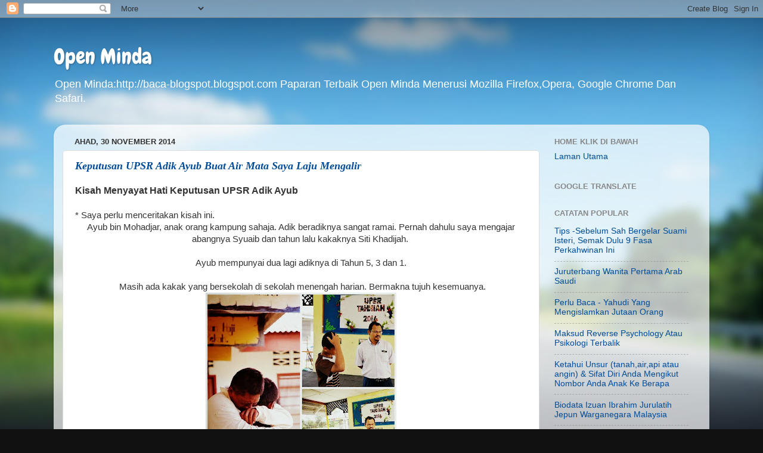

--- FILE ---
content_type: text/html; charset=UTF-8
request_url: https://baca-blogspot.blogspot.com/2014/11/
body_size: 53223
content:
<!DOCTYPE html>
<html class='v2' dir='ltr' lang='ms'>
<head>
<link href='https://www.blogger.com/static/v1/widgets/4128112664-css_bundle_v2.css' rel='stylesheet' type='text/css'/>
<meta content='width=1100' name='viewport'/>
<meta content='text/html; charset=UTF-8' http-equiv='Content-Type'/>
<meta content='blogger' name='generator'/>
<link href='https://baca-blogspot.blogspot.com/favicon.ico' rel='icon' type='image/x-icon'/>
<link href='http://baca-blogspot.blogspot.com/2014/11/' rel='canonical'/>
<link rel="alternate" type="application/atom+xml" title="Open Minda - Atom" href="https://baca-blogspot.blogspot.com/feeds/posts/default" />
<link rel="alternate" type="application/rss+xml" title="Open Minda - RSS" href="https://baca-blogspot.blogspot.com/feeds/posts/default?alt=rss" />
<link rel="service.post" type="application/atom+xml" title="Open Minda - Atom" href="https://www.blogger.com/feeds/6905185110544319741/posts/default" />
<!--Can't find substitution for tag [blog.ieCssRetrofitLinks]-->
<meta content='http://baca-blogspot.blogspot.com/2014/11/' property='og:url'/>
<meta content='Open Minda' property='og:title'/>
<meta content='' property='og:description'/>
<title>Open Minda: November 2014</title>
<style type='text/css'>@font-face{font-family:'Chewy';font-style:normal;font-weight:400;font-display:swap;src:url(//fonts.gstatic.com/s/chewy/v18/uK_94ruUb-k-wn52KjI9OPec.woff2)format('woff2');unicode-range:U+0000-00FF,U+0131,U+0152-0153,U+02BB-02BC,U+02C6,U+02DA,U+02DC,U+0304,U+0308,U+0329,U+2000-206F,U+20AC,U+2122,U+2191,U+2193,U+2212,U+2215,U+FEFF,U+FFFD;}</style>
<style id='page-skin-1' type='text/css'><!--
/*-----------------------------------------------
Blogger Template Style
Name:     Picture Window
Designer: Blogger
URL:      www.blogger.com
----------------------------------------------- */
/* Content
----------------------------------------------- */
body {
font: normal normal 15px Arial, Tahoma, Helvetica, FreeSans, sans-serif;
color: #333333;
background: #111111 url(//themes.googleusercontent.com/image?id=1OACCYOE0-eoTRTfsBuX1NMN9nz599ufI1Jh0CggPFA_sK80AGkIr8pLtYRpNUKPmwtEa) repeat-x fixed top center;
}
html body .region-inner {
min-width: 0;
max-width: 100%;
width: auto;
}
.content-outer {
font-size: 90%;
}
a:link {
text-decoration:none;
color: #004c99;
}
a:visited {
text-decoration:none;
color: #669933;
}
a:hover {
text-decoration:underline;
color: #33aaff;
}
.content-outer {
background: transparent none repeat scroll top left;
-moz-border-radius: 0;
-webkit-border-radius: 0;
-goog-ms-border-radius: 0;
border-radius: 0;
-moz-box-shadow: 0 0 0 rgba(0, 0, 0, .15);
-webkit-box-shadow: 0 0 0 rgba(0, 0, 0, .15);
-goog-ms-box-shadow: 0 0 0 rgba(0, 0, 0, .15);
box-shadow: 0 0 0 rgba(0, 0, 0, .15);
margin: 20px auto;
}
.content-inner {
padding: 0;
}
/* Header
----------------------------------------------- */
.header-outer {
background: transparent none repeat-x scroll top left;
_background-image: none;
color: #ffffff;
-moz-border-radius: 0;
-webkit-border-radius: 0;
-goog-ms-border-radius: 0;
border-radius: 0;
}
.Header img, .Header #header-inner {
-moz-border-radius: 0;
-webkit-border-radius: 0;
-goog-ms-border-radius: 0;
border-radius: 0;
}
.header-inner .Header .titlewrapper,
.header-inner .Header .descriptionwrapper {
padding-left: 0;
padding-right: 0;
}
.Header h1 {
font: normal normal 36px Chewy;
text-shadow: 1px 1px 3px rgba(0, 0, 0, 0.3);
}
.Header h1 a {
color: #ffffff;
}
.Header .description {
font-size: 130%;
}
/* Tabs
----------------------------------------------- */
.tabs-inner {
margin: .5em 20px 0;
padding: 0;
}
.tabs-inner .section {
margin: 0;
}
.tabs-inner .widget ul {
padding: 0;
background: transparent none repeat scroll bottom;
-moz-border-radius: 0;
-webkit-border-radius: 0;
-goog-ms-border-radius: 0;
border-radius: 0;
}
.tabs-inner .widget li {
border: none;
}
.tabs-inner .widget li a {
display: inline-block;
padding: .5em 1em;
margin-right: .25em;
color: #ffffff;
font: normal normal 15px Georgia, Utopia, 'Palatino Linotype', Palatino, serif;
-moz-border-radius: 10px 10px 0 0;
-webkit-border-top-left-radius: 10px;
-webkit-border-top-right-radius: 10px;
-goog-ms-border-radius: 10px 10px 0 0;
border-radius: 10px 10px 0 0;
background: transparent url(https://resources.blogblog.com/blogblog/data/1kt/transparent/black50.png) repeat scroll top left;
border-right: 1px solid transparent;
}
.tabs-inner .widget li:first-child a {
padding-left: 1.25em;
-moz-border-radius-topleft: 10px;
-moz-border-radius-bottomleft: 0;
-webkit-border-top-left-radius: 10px;
-webkit-border-bottom-left-radius: 0;
-goog-ms-border-top-left-radius: 10px;
-goog-ms-border-bottom-left-radius: 0;
border-top-left-radius: 10px;
border-bottom-left-radius: 0;
}
.tabs-inner .widget li.selected a,
.tabs-inner .widget li a:hover {
position: relative;
z-index: 1;
background: transparent url(https://resources.blogblog.com/blogblog/data/1kt/transparent/white80.png) repeat scroll bottom;
color: #004c99;
-moz-box-shadow: 0 0 3px rgba(0, 0, 0, .15);
-webkit-box-shadow: 0 0 3px rgba(0, 0, 0, .15);
-goog-ms-box-shadow: 0 0 3px rgba(0, 0, 0, .15);
box-shadow: 0 0 3px rgba(0, 0, 0, .15);
}
/* Headings
----------------------------------------------- */
h2 {
font: bold normal 13px Arial, Tahoma, Helvetica, FreeSans, sans-serif;
text-transform: uppercase;
color: #888888;
margin: .5em 0;
}
/* Main
----------------------------------------------- */
.main-outer {
background: transparent url(https://resources.blogblog.com/blogblog/data/1kt/transparent/white80.png) repeat scroll top left;
-moz-border-radius: 20px 20px 0 0;
-webkit-border-top-left-radius: 20px;
-webkit-border-top-right-radius: 20px;
-webkit-border-bottom-left-radius: 0;
-webkit-border-bottom-right-radius: 0;
-goog-ms-border-radius: 20px 20px 0 0;
border-radius: 20px 20px 0 0;
-moz-box-shadow: 0 1px 3px rgba(0, 0, 0, .15);
-webkit-box-shadow: 0 1px 3px rgba(0, 0, 0, .15);
-goog-ms-box-shadow: 0 1px 3px rgba(0, 0, 0, .15);
box-shadow: 0 1px 3px rgba(0, 0, 0, .15);
}
.main-inner {
padding: 15px 20px 20px;
}
.main-inner .column-center-inner {
padding: 0 0;
}
.main-inner .column-left-inner {
padding-left: 0;
}
.main-inner .column-right-inner {
padding-right: 0;
}
/* Posts
----------------------------------------------- */
h3.post-title {
margin: 0;
font: italic bold 18px Georgia, Utopia, 'Palatino Linotype', Palatino, serif;
}
.comments h4 {
margin: 1em 0 0;
font: italic bold 18px Georgia, Utopia, 'Palatino Linotype', Palatino, serif;
}
.date-header span {
color: #333333;
}
.post-outer {
background-color: #ffffff;
border: solid 1px #dddddd;
-moz-border-radius: 5px;
-webkit-border-radius: 5px;
border-radius: 5px;
-goog-ms-border-radius: 5px;
padding: 15px 20px;
margin: 0 -20px 20px;
}
.post-body {
line-height: 1.4;
font-size: 110%;
position: relative;
}
.post-header {
margin: 0 0 1.5em;
color: #999999;
line-height: 1.6;
}
.post-footer {
margin: .5em 0 0;
color: #999999;
line-height: 1.6;
}
#blog-pager {
font-size: 140%
}
#comments .comment-author {
padding-top: 1.5em;
border-top: dashed 1px #ccc;
border-top: dashed 1px rgba(128, 128, 128, .5);
background-position: 0 1.5em;
}
#comments .comment-author:first-child {
padding-top: 0;
border-top: none;
}
.avatar-image-container {
margin: .2em 0 0;
}
/* Comments
----------------------------------------------- */
.comments .comments-content .icon.blog-author {
background-repeat: no-repeat;
background-image: url([data-uri]);
}
.comments .comments-content .loadmore a {
border-top: 1px solid #33aaff;
border-bottom: 1px solid #33aaff;
}
.comments .continue {
border-top: 2px solid #33aaff;
}
/* Widgets
----------------------------------------------- */
.widget ul, .widget #ArchiveList ul.flat {
padding: 0;
list-style: none;
}
.widget ul li, .widget #ArchiveList ul.flat li {
border-top: dashed 1px #ccc;
border-top: dashed 1px rgba(128, 128, 128, .5);
}
.widget ul li:first-child, .widget #ArchiveList ul.flat li:first-child {
border-top: none;
}
.widget .post-body ul {
list-style: disc;
}
.widget .post-body ul li {
border: none;
}
/* Footer
----------------------------------------------- */
.footer-outer {
color:#cccccc;
background: transparent url(https://resources.blogblog.com/blogblog/data/1kt/transparent/black50.png) repeat scroll top left;
-moz-border-radius: 0 0 20px 20px;
-webkit-border-top-left-radius: 0;
-webkit-border-top-right-radius: 0;
-webkit-border-bottom-left-radius: 20px;
-webkit-border-bottom-right-radius: 20px;
-goog-ms-border-radius: 0 0 20px 20px;
border-radius: 0 0 20px 20px;
-moz-box-shadow: 0 1px 3px rgba(0, 0, 0, .15);
-webkit-box-shadow: 0 1px 3px rgba(0, 0, 0, .15);
-goog-ms-box-shadow: 0 1px 3px rgba(0, 0, 0, .15);
box-shadow: 0 1px 3px rgba(0, 0, 0, .15);
}
.footer-inner {
padding: 10px 20px 20px;
}
.footer-outer a {
color: #99ccee;
}
.footer-outer a:visited {
color: #77aaee;
}
.footer-outer a:hover {
color: #33aaff;
}
.footer-outer .widget h2 {
color: #aaaaaa;
}
/* Mobile
----------------------------------------------- */
html body.mobile {
height: auto;
}
html body.mobile {
min-height: 480px;
background-size: 100% auto;
}
.mobile .body-fauxcolumn-outer {
background: transparent none repeat scroll top left;
}
html .mobile .mobile-date-outer, html .mobile .blog-pager {
border-bottom: none;
background: transparent url(https://resources.blogblog.com/blogblog/data/1kt/transparent/white80.png) repeat scroll top left;
margin-bottom: 10px;
}
.mobile .date-outer {
background: transparent url(https://resources.blogblog.com/blogblog/data/1kt/transparent/white80.png) repeat scroll top left;
}
.mobile .header-outer, .mobile .main-outer,
.mobile .post-outer, .mobile .footer-outer {
-moz-border-radius: 0;
-webkit-border-radius: 0;
-goog-ms-border-radius: 0;
border-radius: 0;
}
.mobile .content-outer,
.mobile .main-outer,
.mobile .post-outer {
background: inherit;
border: none;
}
.mobile .content-outer {
font-size: 100%;
}
.mobile-link-button {
background-color: #004c99;
}
.mobile-link-button a:link, .mobile-link-button a:visited {
color: #ffffff;
}
.mobile-index-contents {
color: #333333;
}
.mobile .tabs-inner .PageList .widget-content {
background: transparent url(https://resources.blogblog.com/blogblog/data/1kt/transparent/white80.png) repeat scroll bottom;
color: #004c99;
}
.mobile .tabs-inner .PageList .widget-content .pagelist-arrow {
border-left: 1px solid transparent;
}

--></style>
<style id='template-skin-1' type='text/css'><!--
body {
min-width: 1100px;
}
.content-outer, .content-fauxcolumn-outer, .region-inner {
min-width: 1100px;
max-width: 1100px;
_width: 1100px;
}
.main-inner .columns {
padding-left: 0;
padding-right: 270px;
}
.main-inner .fauxcolumn-center-outer {
left: 0;
right: 270px;
/* IE6 does not respect left and right together */
_width: expression(this.parentNode.offsetWidth -
parseInt("0") -
parseInt("270px") + 'px');
}
.main-inner .fauxcolumn-left-outer {
width: 0;
}
.main-inner .fauxcolumn-right-outer {
width: 270px;
}
.main-inner .column-left-outer {
width: 0;
right: 100%;
margin-left: -0;
}
.main-inner .column-right-outer {
width: 270px;
margin-right: -270px;
}
#layout {
min-width: 0;
}
#layout .content-outer {
min-width: 0;
width: 800px;
}
#layout .region-inner {
min-width: 0;
width: auto;
}
body#layout div.add_widget {
padding: 8px;
}
body#layout div.add_widget a {
margin-left: 32px;
}
--></style>
<style>
    body {background-image:url(\/\/themes.googleusercontent.com\/image?id=1OACCYOE0-eoTRTfsBuX1NMN9nz599ufI1Jh0CggPFA_sK80AGkIr8pLtYRpNUKPmwtEa);}
    
@media (max-width: 200px) { body {background-image:url(\/\/themes.googleusercontent.com\/image?id=1OACCYOE0-eoTRTfsBuX1NMN9nz599ufI1Jh0CggPFA_sK80AGkIr8pLtYRpNUKPmwtEa&options=w200);}}
@media (max-width: 400px) and (min-width: 201px) { body {background-image:url(\/\/themes.googleusercontent.com\/image?id=1OACCYOE0-eoTRTfsBuX1NMN9nz599ufI1Jh0CggPFA_sK80AGkIr8pLtYRpNUKPmwtEa&options=w400);}}
@media (max-width: 800px) and (min-width: 401px) { body {background-image:url(\/\/themes.googleusercontent.com\/image?id=1OACCYOE0-eoTRTfsBuX1NMN9nz599ufI1Jh0CggPFA_sK80AGkIr8pLtYRpNUKPmwtEa&options=w800);}}
@media (max-width: 1200px) and (min-width: 801px) { body {background-image:url(\/\/themes.googleusercontent.com\/image?id=1OACCYOE0-eoTRTfsBuX1NMN9nz599ufI1Jh0CggPFA_sK80AGkIr8pLtYRpNUKPmwtEa&options=w1200);}}
/* Last tag covers anything over one higher than the previous max-size cap. */
@media (min-width: 1201px) { body {background-image:url(\/\/themes.googleusercontent.com\/image?id=1OACCYOE0-eoTRTfsBuX1NMN9nz599ufI1Jh0CggPFA_sK80AGkIr8pLtYRpNUKPmwtEa&options=w1600);}}
  </style>
<link href='https://www.blogger.com/dyn-css/authorization.css?targetBlogID=6905185110544319741&amp;zx=522b0d7e-9817-4985-a898-7d8867282a28' media='none' onload='if(media!=&#39;all&#39;)media=&#39;all&#39;' rel='stylesheet'/><noscript><link href='https://www.blogger.com/dyn-css/authorization.css?targetBlogID=6905185110544319741&amp;zx=522b0d7e-9817-4985-a898-7d8867282a28' rel='stylesheet'/></noscript>
<meta name='google-adsense-platform-account' content='ca-host-pub-1556223355139109'/>
<meta name='google-adsense-platform-domain' content='blogspot.com'/>

</head>
<body class='loading variant-open'>
<div class='navbar section' id='navbar' name='Navbar'><div class='widget Navbar' data-version='1' id='Navbar1'><script type="text/javascript">
    function setAttributeOnload(object, attribute, val) {
      if(window.addEventListener) {
        window.addEventListener('load',
          function(){ object[attribute] = val; }, false);
      } else {
        window.attachEvent('onload', function(){ object[attribute] = val; });
      }
    }
  </script>
<div id="navbar-iframe-container"></div>
<script type="text/javascript" src="https://apis.google.com/js/platform.js"></script>
<script type="text/javascript">
      gapi.load("gapi.iframes:gapi.iframes.style.bubble", function() {
        if (gapi.iframes && gapi.iframes.getContext) {
          gapi.iframes.getContext().openChild({
              url: 'https://www.blogger.com/navbar/6905185110544319741?origin\x3dhttps://baca-blogspot.blogspot.com',
              where: document.getElementById("navbar-iframe-container"),
              id: "navbar-iframe"
          });
        }
      });
    </script><script type="text/javascript">
(function() {
var script = document.createElement('script');
script.type = 'text/javascript';
script.src = '//pagead2.googlesyndication.com/pagead/js/google_top_exp.js';
var head = document.getElementsByTagName('head')[0];
if (head) {
head.appendChild(script);
}})();
</script>
</div></div>
<div class='body-fauxcolumns'>
<div class='fauxcolumn-outer body-fauxcolumn-outer'>
<div class='cap-top'>
<div class='cap-left'></div>
<div class='cap-right'></div>
</div>
<div class='fauxborder-left'>
<div class='fauxborder-right'></div>
<div class='fauxcolumn-inner'>
</div>
</div>
<div class='cap-bottom'>
<div class='cap-left'></div>
<div class='cap-right'></div>
</div>
</div>
</div>
<div class='content'>
<div class='content-fauxcolumns'>
<div class='fauxcolumn-outer content-fauxcolumn-outer'>
<div class='cap-top'>
<div class='cap-left'></div>
<div class='cap-right'></div>
</div>
<div class='fauxborder-left'>
<div class='fauxborder-right'></div>
<div class='fauxcolumn-inner'>
</div>
</div>
<div class='cap-bottom'>
<div class='cap-left'></div>
<div class='cap-right'></div>
</div>
</div>
</div>
<div class='content-outer'>
<div class='content-cap-top cap-top'>
<div class='cap-left'></div>
<div class='cap-right'></div>
</div>
<div class='fauxborder-left content-fauxborder-left'>
<div class='fauxborder-right content-fauxborder-right'></div>
<div class='content-inner'>
<header>
<div class='header-outer'>
<div class='header-cap-top cap-top'>
<div class='cap-left'></div>
<div class='cap-right'></div>
</div>
<div class='fauxborder-left header-fauxborder-left'>
<div class='fauxborder-right header-fauxborder-right'></div>
<div class='region-inner header-inner'>
<div class='header section' id='header' name='Pengepala'><div class='widget Header' data-version='1' id='Header1'>
<div id='header-inner'>
<div class='titlewrapper'>
<h1 class='title'>
<a href='https://baca-blogspot.blogspot.com/'>
Open Minda
</a>
</h1>
</div>
<div class='descriptionwrapper'>
<p class='description'><span>Open Minda:http://baca-blogspot.blogspot.com
Paparan Terbaik Open Minda Menerusi Mozilla Firefox,Opera, Google Chrome Dan Safari.</span></p>
</div>
</div>
</div></div>
</div>
</div>
<div class='header-cap-bottom cap-bottom'>
<div class='cap-left'></div>
<div class='cap-right'></div>
</div>
</div>
</header>
<div class='tabs-outer'>
<div class='tabs-cap-top cap-top'>
<div class='cap-left'></div>
<div class='cap-right'></div>
</div>
<div class='fauxborder-left tabs-fauxborder-left'>
<div class='fauxborder-right tabs-fauxborder-right'></div>
<div class='region-inner tabs-inner'>
<div class='tabs section' id='crosscol' name='Rentas Lajur'><div class='widget HTML' data-version='1' id='HTML1'>
<div class='widget-content'>
<!-- nuffnang -->
<script type="text/javascript">
        nuffnang_bid = "d7509f3cac4d3660e5e3da6ed61560d4";
        document.write( "<div id='nuffnang_lb'></div>" );
        (function() {	
                var nn = document.createElement('script'); nn.type = 'text/javascript';    
                nn.src = 'http://synad2.nuffnang.com.my/lb.js';    
                var s = document.getElementsByTagName('script')[0]; s.parentNode.insertBefore(nn, s.nextSibling);
        })();
</script>
<!-- nuffnang-->
</div>
<div class='clear'></div>
</div></div>
<div class='tabs no-items section' id='crosscol-overflow' name='Cross-Column 2'></div>
</div>
</div>
<div class='tabs-cap-bottom cap-bottom'>
<div class='cap-left'></div>
<div class='cap-right'></div>
</div>
</div>
<div class='main-outer'>
<div class='main-cap-top cap-top'>
<div class='cap-left'></div>
<div class='cap-right'></div>
</div>
<div class='fauxborder-left main-fauxborder-left'>
<div class='fauxborder-right main-fauxborder-right'></div>
<div class='region-inner main-inner'>
<div class='columns fauxcolumns'>
<div class='fauxcolumn-outer fauxcolumn-center-outer'>
<div class='cap-top'>
<div class='cap-left'></div>
<div class='cap-right'></div>
</div>
<div class='fauxborder-left'>
<div class='fauxborder-right'></div>
<div class='fauxcolumn-inner'>
</div>
</div>
<div class='cap-bottom'>
<div class='cap-left'></div>
<div class='cap-right'></div>
</div>
</div>
<div class='fauxcolumn-outer fauxcolumn-left-outer'>
<div class='cap-top'>
<div class='cap-left'></div>
<div class='cap-right'></div>
</div>
<div class='fauxborder-left'>
<div class='fauxborder-right'></div>
<div class='fauxcolumn-inner'>
</div>
</div>
<div class='cap-bottom'>
<div class='cap-left'></div>
<div class='cap-right'></div>
</div>
</div>
<div class='fauxcolumn-outer fauxcolumn-right-outer'>
<div class='cap-top'>
<div class='cap-left'></div>
<div class='cap-right'></div>
</div>
<div class='fauxborder-left'>
<div class='fauxborder-right'></div>
<div class='fauxcolumn-inner'>
</div>
</div>
<div class='cap-bottom'>
<div class='cap-left'></div>
<div class='cap-right'></div>
</div>
</div>
<!-- corrects IE6 width calculation -->
<div class='columns-inner'>
<div class='column-center-outer'>
<div class='column-center-inner'>
<div class='main section' id='main' name='Utama'><div class='widget Blog' data-version='1' id='Blog1'>
<div class='blog-posts hfeed'>

          <div class="date-outer">
        
<h2 class='date-header'><span>Ahad, 30 November 2014</span></h2>

          <div class="date-posts">
        
<div class='post-outer'>
<div class='post hentry uncustomized-post-template' itemprop='blogPost' itemscope='itemscope' itemtype='http://schema.org/BlogPosting'>
<meta content='https://blogger.googleusercontent.com/img/b/R29vZ2xl/AVvXsEhW2d4_OKZth6K3gmWRFRPWBc0vfV1UUn6P9FOI4am8bykD3JYCiNr2KxpcU0eyuSZnda1Yk8hgFbqlBSRdX1X1uOF4dAlpep-gP9stuiMiUlQETIB4JaJU1XDAS6c9cXXmWsB64Rjde7M/s320/Kisah+Menyanyat+Hati+Keputusan+UPSR+Adik+Ayub++(1).jpg' itemprop='image_url'/>
<meta content='6905185110544319741' itemprop='blogId'/>
<meta content='7976814986552328512' itemprop='postId'/>
<a name='7976814986552328512'></a>
<h3 class='post-title entry-title' itemprop='name'>
<a href='https://baca-blogspot.blogspot.com/2014/11/keputusan-upsr-adik-ayub-buat-air-mata.html'> Keputusan UPSR Adik Ayub Buat Air Mata Saya Laju Mengalir</a>
</h3>
<div class='post-header'>
<div class='post-header-line-1'></div>
</div>
<div class='post-body entry-content' id='post-body-7976814986552328512' itemprop='description articleBody'>
<div>
<b><span style="font-size: medium;">Kisah Menyayat Hati Keputusan UPSR Adik Ayub</span></b><br>
<br>
* Saya perlu menceritakan kisah ini.</div>
<div style="text-align: justify;">
</div>
<div class="separator" style="clear: both; text-align: center;">
<span style="text-align: justify;">Ayub bin Mohadjar, anak orang kampung
 sahaja. Adik beradiknya sangat ramai. Pernah dahulu saya mengajar 
abangnya Syuaib dan tahun lalu kakaknya Siti Khadijah.&#160;</span></div>
<div class="separator" style="clear: both; text-align: center;">
<span style="text-align: justify;"><br></span></div>
<div class="separator" style="clear: both; text-align: center;">
<span style="text-align: justify;">Ayub mempunyai dua lagi adiknya di Tahun 5, 3 dan 1.</span></div>
<div class="separator" style="clear: both; text-align: center;">
<span style="text-align: justify;"><br></span></div>
<div class="separator" style="clear: both; text-align: center;">
<span style="text-align: justify;">&#160;Masih ada kakak yang bersekolah di sekolah menengah harian. Bermakna tujuh kesemuanya.</span></div>
<div class="separator" style="clear: both; text-align: center;">
</div>
<div class="separator" style="clear: both; text-align: center;">
<img border="0" height="320" src="https://blogger.googleusercontent.com/img/b/R29vZ2xl/AVvXsEhW2d4_OKZth6K3gmWRFRPWBc0vfV1UUn6P9FOI4am8bykD3JYCiNr2KxpcU0eyuSZnda1Yk8hgFbqlBSRdX1X1uOF4dAlpep-gP9stuiMiUlQETIB4JaJU1XDAS6c9cXXmWsB64Rjde7M/s320/Kisah+Menyanyat+Hati+Keputusan+UPSR+Adik+Ayub++(1).jpg" width="320"></div>
<div style="text-align: justify;">
Ayahnya bekerja kampung sahaja - sesekali melihat abangnya Syuaib atau Ayub membantu ayahnya di kampungnya.</div>
<div style="text-align: justify;">
&#160;</div>
<div style="text-align: justify;">
</div>
<div style="text-align: justify;">
</div>
<div style='clear: both;'></div>
</div>
<div class='jump-link'>
<a href='https://baca-blogspot.blogspot.com/2014/11/keputusan-upsr-adik-ayub-buat-air-mata.html#more' title=' Keputusan UPSR Adik Ayub Buat Air Mata Saya Laju Mengalir'>Catatan Penuh &#187;</a>
</div>
<div class='post-footer'>
<div class='post-footer-line post-footer-line-1'>
<span class='post-author vcard'>
Dicatat oleh
<span class='fn' itemprop='author' itemscope='itemscope' itemtype='http://schema.org/Person'>
<meta content='https://www.blogger.com/profile/12041808628968629042' itemprop='url'/>
<a class='g-profile' href='https://www.blogger.com/profile/12041808628968629042' rel='author' title='author profile'>
<span itemprop='name'>Open Minda</span>
</a>
</span>
</span>
<span class='post-timestamp'>
Pada
<meta content='http://baca-blogspot.blogspot.com/2014/11/keputusan-upsr-adik-ayub-buat-air-mata.html' itemprop='url'/>
<a class='timestamp-link' href='https://baca-blogspot.blogspot.com/2014/11/keputusan-upsr-adik-ayub-buat-air-mata.html' rel='bookmark' title='permanent link'><abbr class='published' itemprop='datePublished' title='2014-11-30T17:00:00+08:00'>11/30/2014 05:00:00 PTG</abbr></a>
</span>
<span class='post-comment-link'>
<a class='comment-link' href='https://baca-blogspot.blogspot.com/2014/11/keputusan-upsr-adik-ayub-buat-air-mata.html#comment-form' onclick=''>
Tiada ulasan:
  </a>
</span>
<span class='post-icons'>
<span class='item-action'>
<a href='https://www.blogger.com/email-post/6905185110544319741/7976814986552328512' title='Catatan E-mel'>
<img alt='' class='icon-action' height='13' src='https://resources.blogblog.com/img/icon18_email.gif' width='18'/>
</a>
</span>
<span class='item-control blog-admin pid-536785940'>
<a href='https://www.blogger.com/post-edit.g?blogID=6905185110544319741&postID=7976814986552328512&from=pencil' title='Edit Catatan'>
<img alt='' class='icon-action' height='18' src='https://resources.blogblog.com/img/icon18_edit_allbkg.gif' width='18'/>
</a>
</span>
</span>
<div class='post-share-buttons goog-inline-block'>
<a class='goog-inline-block share-button sb-email' href='https://www.blogger.com/share-post.g?blogID=6905185110544319741&postID=7976814986552328512&target=email' target='_blank' title='E-melkan Ini'><span class='share-button-link-text'>E-melkan Ini</span></a><a class='goog-inline-block share-button sb-blog' href='https://www.blogger.com/share-post.g?blogID=6905185110544319741&postID=7976814986552328512&target=blog' onclick='window.open(this.href, "_blank", "height=270,width=475"); return false;' target='_blank' title='BlogThis!'><span class='share-button-link-text'>BlogThis!</span></a><a class='goog-inline-block share-button sb-twitter' href='https://www.blogger.com/share-post.g?blogID=6905185110544319741&postID=7976814986552328512&target=twitter' target='_blank' title='Kongsi pada X'><span class='share-button-link-text'>Kongsi pada X</span></a><a class='goog-inline-block share-button sb-facebook' href='https://www.blogger.com/share-post.g?blogID=6905185110544319741&postID=7976814986552328512&target=facebook' onclick='window.open(this.href, "_blank", "height=430,width=640"); return false;' target='_blank' title='Kongsi ke Facebook'><span class='share-button-link-text'>Kongsi ke Facebook</span></a><a class='goog-inline-block share-button sb-pinterest' href='https://www.blogger.com/share-post.g?blogID=6905185110544319741&postID=7976814986552328512&target=pinterest' target='_blank' title='Kongsi ke Pinterest'><span class='share-button-link-text'>Kongsi ke Pinterest</span></a>
</div>
</div>
<div class='post-footer-line post-footer-line-2'>
<span class='post-labels'>
</span>
</div>
<div class='post-footer-line post-footer-line-3'>
<span class='post-location'>
</span>
</div>
</div>
</div>
</div>
<div class='post-outer'>
<div class='post hentry uncustomized-post-template' itemprop='blogPost' itemscope='itemscope' itemtype='http://schema.org/BlogPosting'>
<meta content='http://i.imgur.com/FqFurDx.jpg' itemprop='image_url'/>
<meta content='6905185110544319741' itemprop='blogId'/>
<meta content='8610995936363942413' itemprop='postId'/>
<a name='8610995936363942413'></a>
<h3 class='post-title entry-title' itemprop='name'>
<a href='https://baca-blogspot.blogspot.com/2014/11/lokasi-ini-mempunyai-permukaan-bawah.html'>Lokasi Ini Mempunyai Permukaan Bawah Air Yang Sangat Menarik Dan Berbeza. </a>
</h3>
<div class='post-header'>
<div class='post-header-line-1'></div>
</div>
<div class='post-body entry-content' id='post-body-8610995936363942413' itemprop='description articleBody'>
<span id="innity-in-post"></span><br>
Selepas melihat gambar-gambar ini baru kami faham kenapa mereka yang suka snorkeling sangat sukakan aktiviti ini.<br>
<br>

Rupanya ada dunia yang cantik di bawah sana dan ia sangat kelihatan berbeza.<br>
<br>

Yang buat kami paling teruja, ada antara lokasi ini sangat dekat dengan kita rakyat Malaysia.<br>

Inilah dia.<br>
<br>

<strong>1. Argentina</strong><br>
<div style="text-align: center;">
<strong>&#160;</strong><img alt="width=&quot;100%&quot;" height="213" src="https://lh3.googleusercontent.com/blogger_img_proxy/AEn0k_udZCdHFrX8WUY3CCbysxt7g2fZp6jrJ7EjFsMry8j1YsE2KZYVxEAKtquymFzIwRhJUB89AgcOdlMxJP4IUN9X=s0-d" width="320">&#160;</div>
<div style="text-align: center;">
<br></div>
<div style="text-align: center;">
<br></div>
<div style="text-align: center;">
</div>
<div style='clear: both;'></div>
</div>
<div class='jump-link'>
<a href='https://baca-blogspot.blogspot.com/2014/11/lokasi-ini-mempunyai-permukaan-bawah.html#more' title='Lokasi Ini Mempunyai Permukaan Bawah Air Yang Sangat Menarik Dan Berbeza. '>Catatan Penuh &#187;</a>
</div>
<div class='post-footer'>
<div class='post-footer-line post-footer-line-1'>
<span class='post-author vcard'>
Dicatat oleh
<span class='fn' itemprop='author' itemscope='itemscope' itemtype='http://schema.org/Person'>
<meta content='https://www.blogger.com/profile/12041808628968629042' itemprop='url'/>
<a class='g-profile' href='https://www.blogger.com/profile/12041808628968629042' rel='author' title='author profile'>
<span itemprop='name'>Open Minda</span>
</a>
</span>
</span>
<span class='post-timestamp'>
Pada
<meta content='http://baca-blogspot.blogspot.com/2014/11/lokasi-ini-mempunyai-permukaan-bawah.html' itemprop='url'/>
<a class='timestamp-link' href='https://baca-blogspot.blogspot.com/2014/11/lokasi-ini-mempunyai-permukaan-bawah.html' rel='bookmark' title='permanent link'><abbr class='published' itemprop='datePublished' title='2014-11-30T16:00:00+08:00'>11/30/2014 04:00:00 PTG</abbr></a>
</span>
<span class='post-comment-link'>
<a class='comment-link' href='https://baca-blogspot.blogspot.com/2014/11/lokasi-ini-mempunyai-permukaan-bawah.html#comment-form' onclick=''>
Tiada ulasan:
  </a>
</span>
<span class='post-icons'>
<span class='item-action'>
<a href='https://www.blogger.com/email-post/6905185110544319741/8610995936363942413' title='Catatan E-mel'>
<img alt='' class='icon-action' height='13' src='https://resources.blogblog.com/img/icon18_email.gif' width='18'/>
</a>
</span>
<span class='item-control blog-admin pid-536785940'>
<a href='https://www.blogger.com/post-edit.g?blogID=6905185110544319741&postID=8610995936363942413&from=pencil' title='Edit Catatan'>
<img alt='' class='icon-action' height='18' src='https://resources.blogblog.com/img/icon18_edit_allbkg.gif' width='18'/>
</a>
</span>
</span>
<div class='post-share-buttons goog-inline-block'>
<a class='goog-inline-block share-button sb-email' href='https://www.blogger.com/share-post.g?blogID=6905185110544319741&postID=8610995936363942413&target=email' target='_blank' title='E-melkan Ini'><span class='share-button-link-text'>E-melkan Ini</span></a><a class='goog-inline-block share-button sb-blog' href='https://www.blogger.com/share-post.g?blogID=6905185110544319741&postID=8610995936363942413&target=blog' onclick='window.open(this.href, "_blank", "height=270,width=475"); return false;' target='_blank' title='BlogThis!'><span class='share-button-link-text'>BlogThis!</span></a><a class='goog-inline-block share-button sb-twitter' href='https://www.blogger.com/share-post.g?blogID=6905185110544319741&postID=8610995936363942413&target=twitter' target='_blank' title='Kongsi pada X'><span class='share-button-link-text'>Kongsi pada X</span></a><a class='goog-inline-block share-button sb-facebook' href='https://www.blogger.com/share-post.g?blogID=6905185110544319741&postID=8610995936363942413&target=facebook' onclick='window.open(this.href, "_blank", "height=430,width=640"); return false;' target='_blank' title='Kongsi ke Facebook'><span class='share-button-link-text'>Kongsi ke Facebook</span></a><a class='goog-inline-block share-button sb-pinterest' href='https://www.blogger.com/share-post.g?blogID=6905185110544319741&postID=8610995936363942413&target=pinterest' target='_blank' title='Kongsi ke Pinterest'><span class='share-button-link-text'>Kongsi ke Pinterest</span></a>
</div>
</div>
<div class='post-footer-line post-footer-line-2'>
<span class='post-labels'>
</span>
</div>
<div class='post-footer-line post-footer-line-3'>
<span class='post-location'>
</span>
</div>
</div>
</div>
</div>
<div class='post-outer'>
<div class='post hentry uncustomized-post-template' itemprop='blogPost' itemscope='itemscope' itemtype='http://schema.org/BlogPosting'>
<meta content='https://blogger.googleusercontent.com/img/b/R29vZ2xl/AVvXsEh2FQxdEgpxmXryalL_1klMqnLCJdsvNjscQ_WZzAQIXlCYOFCBhwE8vM7gderCutbWa25F02_cFBTnA7nPvtP84bu1GLnhyphenhyphenzBlT-bOBjBCIdwjE0YlULOp4yGeJyX6wGEwvldg53myiiw/s320/2014-11-30_095516.jpg' itemprop='image_url'/>
<meta content='6905185110544319741' itemprop='blogId'/>
<meta content='8850562596960153367' itemprop='postId'/>
<a name='8850562596960153367'></a>
<h3 class='post-title entry-title' itemprop='name'>
<a href='https://baca-blogspot.blogspot.com/2014/11/menakjubkan-fenomena-hujan-air-batu.html'>Menakjubkan! Fenomena Hujan Air Batu Sebesar Bola Golf di Australia.</a>
</h3>
<div class='post-header'>
<div class='post-header-line-1'></div>
</div>
<div class='post-body entry-content' id='post-body-8850562596960153367' itemprop='description articleBody'>
<div class="separator" style="clear: both; text-align: center;">
<span style="font-size: small;"><img border="0" height="197" src="https://blogger.googleusercontent.com/img/b/R29vZ2xl/AVvXsEh2FQxdEgpxmXryalL_1klMqnLCJdsvNjscQ_WZzAQIXlCYOFCBhwE8vM7gderCutbWa25F02_cFBTnA7nPvtP84bu1GLnhyphenhyphenzBlT-bOBjBCIdwjE0YlULOp4yGeJyX6wGEwvldg53myiiw/s320/2014-11-30_095516.jpg" width="320"></span></div>
<span style="font-size: small;">
</span><div style="text-align: justify;">
<span style="font-size: small;"><span style="font-family: &quot;Trebuchet MS&quot;,sans-serif;"><span></span></span><br><span style="font-family: &quot;Trebuchet MS&quot;,sans-serif;"><span><i>Cuaca
 saat ini tidak menentu, lebih-lebih lagi musim tengkujuh telah tiba di 
sebahagian besar bandar di dunia. Namun adakalanya hujan yang datang 
tersebut tidak menentu, seperti disertai angin yang kencang, dan 
intensitas yang deras.</i></span></span><br><span style="font-family: &quot;Trebuchet MS&quot;,sans-serif;"><span></span></span><br><span style="font-family: &quot;Trebuchet MS&quot;,sans-serif;"><span><i>
 Kali ini hujan lebat melanda Queensland, Australia, menumbangkan tiang 
elektrik dan memutuskan pengangkutan bandar. Namun yang lebih menakutkan
 lagi, hujan tersebut tidak datang dengan biasa, tetapi membawa ais 
sebesar bola golf dan membuat banyak cermin kaca kenderaan pecah.</i></span></span></span></div>
<div style="text-align: justify;">
<span style="font-size: small;"><span style="font-family: &quot;Trebuchet MS&quot;,sans-serif;"><span><i>&#160;</i></span></span><br></span></div>
<div style='clear: both;'></div>
</div>
<div class='jump-link'>
<a href='https://baca-blogspot.blogspot.com/2014/11/menakjubkan-fenomena-hujan-air-batu.html#more' title='Menakjubkan! Fenomena Hujan Air Batu Sebesar Bola Golf di Australia.'>Catatan Penuh &#187;</a>
</div>
<div class='post-footer'>
<div class='post-footer-line post-footer-line-1'>
<span class='post-author vcard'>
Dicatat oleh
<span class='fn' itemprop='author' itemscope='itemscope' itemtype='http://schema.org/Person'>
<meta content='https://www.blogger.com/profile/12041808628968629042' itemprop='url'/>
<a class='g-profile' href='https://www.blogger.com/profile/12041808628968629042' rel='author' title='author profile'>
<span itemprop='name'>Open Minda</span>
</a>
</span>
</span>
<span class='post-timestamp'>
Pada
<meta content='http://baca-blogspot.blogspot.com/2014/11/menakjubkan-fenomena-hujan-air-batu.html' itemprop='url'/>
<a class='timestamp-link' href='https://baca-blogspot.blogspot.com/2014/11/menakjubkan-fenomena-hujan-air-batu.html' rel='bookmark' title='permanent link'><abbr class='published' itemprop='datePublished' title='2014-11-30T15:00:00+08:00'>11/30/2014 03:00:00 PTG</abbr></a>
</span>
<span class='post-comment-link'>
<a class='comment-link' href='https://baca-blogspot.blogspot.com/2014/11/menakjubkan-fenomena-hujan-air-batu.html#comment-form' onclick=''>
Tiada ulasan:
  </a>
</span>
<span class='post-icons'>
<span class='item-action'>
<a href='https://www.blogger.com/email-post/6905185110544319741/8850562596960153367' title='Catatan E-mel'>
<img alt='' class='icon-action' height='13' src='https://resources.blogblog.com/img/icon18_email.gif' width='18'/>
</a>
</span>
<span class='item-control blog-admin pid-536785940'>
<a href='https://www.blogger.com/post-edit.g?blogID=6905185110544319741&postID=8850562596960153367&from=pencil' title='Edit Catatan'>
<img alt='' class='icon-action' height='18' src='https://resources.blogblog.com/img/icon18_edit_allbkg.gif' width='18'/>
</a>
</span>
</span>
<div class='post-share-buttons goog-inline-block'>
<a class='goog-inline-block share-button sb-email' href='https://www.blogger.com/share-post.g?blogID=6905185110544319741&postID=8850562596960153367&target=email' target='_blank' title='E-melkan Ini'><span class='share-button-link-text'>E-melkan Ini</span></a><a class='goog-inline-block share-button sb-blog' href='https://www.blogger.com/share-post.g?blogID=6905185110544319741&postID=8850562596960153367&target=blog' onclick='window.open(this.href, "_blank", "height=270,width=475"); return false;' target='_blank' title='BlogThis!'><span class='share-button-link-text'>BlogThis!</span></a><a class='goog-inline-block share-button sb-twitter' href='https://www.blogger.com/share-post.g?blogID=6905185110544319741&postID=8850562596960153367&target=twitter' target='_blank' title='Kongsi pada X'><span class='share-button-link-text'>Kongsi pada X</span></a><a class='goog-inline-block share-button sb-facebook' href='https://www.blogger.com/share-post.g?blogID=6905185110544319741&postID=8850562596960153367&target=facebook' onclick='window.open(this.href, "_blank", "height=430,width=640"); return false;' target='_blank' title='Kongsi ke Facebook'><span class='share-button-link-text'>Kongsi ke Facebook</span></a><a class='goog-inline-block share-button sb-pinterest' href='https://www.blogger.com/share-post.g?blogID=6905185110544319741&postID=8850562596960153367&target=pinterest' target='_blank' title='Kongsi ke Pinterest'><span class='share-button-link-text'>Kongsi ke Pinterest</span></a>
</div>
</div>
<div class='post-footer-line post-footer-line-2'>
<span class='post-labels'>
</span>
</div>
<div class='post-footer-line post-footer-line-3'>
<span class='post-location'>
</span>
</div>
</div>
</div>
</div>
<div class='post-outer'>
<div class='post hentry uncustomized-post-template' itemprop='blogPost' itemscope='itemscope' itemtype='http://schema.org/BlogPosting'>
<meta content='http://www.mmgazette.com/wp-content/uploads/2014/01/LP.jpg' itemprop='image_url'/>
<meta content='6905185110544319741' itemprop='blogId'/>
<meta content='4631442261074139588' itemprop='postId'/>
<a name='4631442261074139588'></a>
<h3 class='post-title entry-title' itemprop='name'>
<a href='https://baca-blogspot.blogspot.com/2014/11/fakta-menarik-utk-dibaca-saya-tidak.html'>Fakta & Menarik Utk Dibaca -&#8220;Saya Tidak Mahu Tulang Belakang Anak Saya Ditebuk!&#8221; &#8211; Dr. Alya Hamzah</a>
</h3>
<div class='post-header'>
<div class='post-header-line-1'></div>
</div>
<div class='post-body entry-content' id='post-body-4631442261074139588' itemprop='description articleBody'>
<div style="text-align: justify;">
<b><span style="font-family: Verdana,sans-serif;">Pengenalan</span></b></div>
<div style="text-align: center;">
<span style="color: black;"><img border="0" height="160" src="https://lh3.googleusercontent.com/blogger_img_proxy/AEn0k_tYIcQ8RVp9XeGDgiayT8BmmVfC-x5aKvcmxGlQf8Mx4rs-DacGp4LZ-b5eywz3O_txrbnjZYY6YlhcZz7U91gQQbQiuVcGvV_reJ1J6Vs8Z89oB-2J2GAEPYmx9VM=s0-d" width="200"><span style="font-family: Verdana,sans-serif;">&#160;</span></span></div>
<div style="text-align: justify;">
<span style="color: black;"><span style="font-family: Verdana,sans-serif;">Respon
 di atas kadang kala kedengaran di hospital tempatan apabila doktor yang
 merawat seorang kanak &#8211; kanak mengemukakan cadangan kepada ibubapa atau
 penjaga mengenai keperluan untuk mendapatkan sampel air tulang 
belakang. Walaupun kemodenan telah meresapi segenap aspek kehidupan 
masyarakat kita, namun sesetengah persepsi agak sukar diubah mengenai 
sesuatu perkara. Antaranya adalah prosedur mengambil air tulang belakang
 atau &#8216;lumbar puncture&#8217; (LP). Adalah diharap dengan artikel ini, 
persoalan dan kekeliruan tentang prosedur tersebut dapat terlerai.</span></span></div>
<div style="text-align: justify;">
<span style="color: black;"><span style="font-family: Verdana,sans-serif;">&#160;</span></span></div>
<div style="text-align: justify;">
<span style="color: black;"><span style="font-family: Verdana,sans-serif;">&#160;</span></span></div>
<div style="text-align: justify;">
<span style="color: black;"><span style="font-family: Verdana,sans-serif;"></span></span></div>
<div style='clear: both;'></div>
</div>
<div class='jump-link'>
<a href='https://baca-blogspot.blogspot.com/2014/11/fakta-menarik-utk-dibaca-saya-tidak.html#more' title='Fakta & Menarik Utk Dibaca -“Saya Tidak Mahu Tulang Belakang Anak Saya Ditebuk!” – Dr. Alya Hamzah'>Catatan Penuh &#187;</a>
</div>
<div class='post-footer'>
<div class='post-footer-line post-footer-line-1'>
<span class='post-author vcard'>
Dicatat oleh
<span class='fn' itemprop='author' itemscope='itemscope' itemtype='http://schema.org/Person'>
<meta content='https://www.blogger.com/profile/12041808628968629042' itemprop='url'/>
<a class='g-profile' href='https://www.blogger.com/profile/12041808628968629042' rel='author' title='author profile'>
<span itemprop='name'>Open Minda</span>
</a>
</span>
</span>
<span class='post-timestamp'>
Pada
<meta content='http://baca-blogspot.blogspot.com/2014/11/fakta-menarik-utk-dibaca-saya-tidak.html' itemprop='url'/>
<a class='timestamp-link' href='https://baca-blogspot.blogspot.com/2014/11/fakta-menarik-utk-dibaca-saya-tidak.html' rel='bookmark' title='permanent link'><abbr class='published' itemprop='datePublished' title='2014-11-30T14:00:00+08:00'>11/30/2014 02:00:00 PTG</abbr></a>
</span>
<span class='post-comment-link'>
<a class='comment-link' href='https://baca-blogspot.blogspot.com/2014/11/fakta-menarik-utk-dibaca-saya-tidak.html#comment-form' onclick=''>
Tiada ulasan:
  </a>
</span>
<span class='post-icons'>
<span class='item-action'>
<a href='https://www.blogger.com/email-post/6905185110544319741/4631442261074139588' title='Catatan E-mel'>
<img alt='' class='icon-action' height='13' src='https://resources.blogblog.com/img/icon18_email.gif' width='18'/>
</a>
</span>
<span class='item-control blog-admin pid-536785940'>
<a href='https://www.blogger.com/post-edit.g?blogID=6905185110544319741&postID=4631442261074139588&from=pencil' title='Edit Catatan'>
<img alt='' class='icon-action' height='18' src='https://resources.blogblog.com/img/icon18_edit_allbkg.gif' width='18'/>
</a>
</span>
</span>
<div class='post-share-buttons goog-inline-block'>
<a class='goog-inline-block share-button sb-email' href='https://www.blogger.com/share-post.g?blogID=6905185110544319741&postID=4631442261074139588&target=email' target='_blank' title='E-melkan Ini'><span class='share-button-link-text'>E-melkan Ini</span></a><a class='goog-inline-block share-button sb-blog' href='https://www.blogger.com/share-post.g?blogID=6905185110544319741&postID=4631442261074139588&target=blog' onclick='window.open(this.href, "_blank", "height=270,width=475"); return false;' target='_blank' title='BlogThis!'><span class='share-button-link-text'>BlogThis!</span></a><a class='goog-inline-block share-button sb-twitter' href='https://www.blogger.com/share-post.g?blogID=6905185110544319741&postID=4631442261074139588&target=twitter' target='_blank' title='Kongsi pada X'><span class='share-button-link-text'>Kongsi pada X</span></a><a class='goog-inline-block share-button sb-facebook' href='https://www.blogger.com/share-post.g?blogID=6905185110544319741&postID=4631442261074139588&target=facebook' onclick='window.open(this.href, "_blank", "height=430,width=640"); return false;' target='_blank' title='Kongsi ke Facebook'><span class='share-button-link-text'>Kongsi ke Facebook</span></a><a class='goog-inline-block share-button sb-pinterest' href='https://www.blogger.com/share-post.g?blogID=6905185110544319741&postID=4631442261074139588&target=pinterest' target='_blank' title='Kongsi ke Pinterest'><span class='share-button-link-text'>Kongsi ke Pinterest</span></a>
</div>
</div>
<div class='post-footer-line post-footer-line-2'>
<span class='post-labels'>
</span>
</div>
<div class='post-footer-line post-footer-line-3'>
<span class='post-location'>
</span>
</div>
</div>
</div>
</div>
<div class='post-outer'>
<div class='post hentry uncustomized-post-template' itemprop='blogPost' itemscope='itemscope' itemtype='http://schema.org/BlogPosting'>
<meta content='http://mingguanwanita.karangkraf.com/polopoly_fs/1.334853.1416384874%21/image/image.jpg_gen/derivatives/landscape_530/image.jpg' itemprop='image_url'/>
<meta content='6905185110544319741' itemprop='blogId'/>
<meta content='3229330717707657628' itemprop='postId'/>
<a name='3229330717707657628'></a>
<h3 class='post-title entry-title' itemprop='name'>
<a href='https://baca-blogspot.blogspot.com/2014/11/resepi-popia-sira.html'>Resepi - Popia Sira</a>
</h3>
<div class='post-header'>
<div class='post-header-line-1'></div>
</div>
<div class='post-body entry-content' id='post-body-3229330717707657628' itemprop='description articleBody'>
<div class="image top" style="text-align: center;">
          <img alt="Popia Sira" height="150" src="https://lh3.googleusercontent.com/blogger_img_proxy/[base64]s0-d" title="Popia Sira" width="200">        </div>
<br>


 Menikmati hidangan pedas ibarat menggamit selera agar terus berkunjung.
 Kuih tradisional juga mempunyai kelompok kuih pedas yang pasti menambat
 selera. Rasa yang unik dengan pelbagai bahan semula jadi pasti membuat 
selera semakin bertambah. Kali ini anda boleh mencuba resepi untuk 
sajian petang, Popia Sira.<br>
<br>
<br>
<div style='clear: both;'></div>
</div>
<div class='jump-link'>
<a href='https://baca-blogspot.blogspot.com/2014/11/resepi-popia-sira.html#more' title='Resepi - Popia Sira'>Catatan Penuh &#187;</a>
</div>
<div class='post-footer'>
<div class='post-footer-line post-footer-line-1'>
<span class='post-author vcard'>
Dicatat oleh
<span class='fn' itemprop='author' itemscope='itemscope' itemtype='http://schema.org/Person'>
<meta content='https://www.blogger.com/profile/12041808628968629042' itemprop='url'/>
<a class='g-profile' href='https://www.blogger.com/profile/12041808628968629042' rel='author' title='author profile'>
<span itemprop='name'>Open Minda</span>
</a>
</span>
</span>
<span class='post-timestamp'>
Pada
<meta content='http://baca-blogspot.blogspot.com/2014/11/resepi-popia-sira.html' itemprop='url'/>
<a class='timestamp-link' href='https://baca-blogspot.blogspot.com/2014/11/resepi-popia-sira.html' rel='bookmark' title='permanent link'><abbr class='published' itemprop='datePublished' title='2014-11-30T13:00:00+08:00'>11/30/2014 01:00:00 PTG</abbr></a>
</span>
<span class='post-comment-link'>
<a class='comment-link' href='https://baca-blogspot.blogspot.com/2014/11/resepi-popia-sira.html#comment-form' onclick=''>
Tiada ulasan:
  </a>
</span>
<span class='post-icons'>
<span class='item-action'>
<a href='https://www.blogger.com/email-post/6905185110544319741/3229330717707657628' title='Catatan E-mel'>
<img alt='' class='icon-action' height='13' src='https://resources.blogblog.com/img/icon18_email.gif' width='18'/>
</a>
</span>
<span class='item-control blog-admin pid-536785940'>
<a href='https://www.blogger.com/post-edit.g?blogID=6905185110544319741&postID=3229330717707657628&from=pencil' title='Edit Catatan'>
<img alt='' class='icon-action' height='18' src='https://resources.blogblog.com/img/icon18_edit_allbkg.gif' width='18'/>
</a>
</span>
</span>
<div class='post-share-buttons goog-inline-block'>
<a class='goog-inline-block share-button sb-email' href='https://www.blogger.com/share-post.g?blogID=6905185110544319741&postID=3229330717707657628&target=email' target='_blank' title='E-melkan Ini'><span class='share-button-link-text'>E-melkan Ini</span></a><a class='goog-inline-block share-button sb-blog' href='https://www.blogger.com/share-post.g?blogID=6905185110544319741&postID=3229330717707657628&target=blog' onclick='window.open(this.href, "_blank", "height=270,width=475"); return false;' target='_blank' title='BlogThis!'><span class='share-button-link-text'>BlogThis!</span></a><a class='goog-inline-block share-button sb-twitter' href='https://www.blogger.com/share-post.g?blogID=6905185110544319741&postID=3229330717707657628&target=twitter' target='_blank' title='Kongsi pada X'><span class='share-button-link-text'>Kongsi pada X</span></a><a class='goog-inline-block share-button sb-facebook' href='https://www.blogger.com/share-post.g?blogID=6905185110544319741&postID=3229330717707657628&target=facebook' onclick='window.open(this.href, "_blank", "height=430,width=640"); return false;' target='_blank' title='Kongsi ke Facebook'><span class='share-button-link-text'>Kongsi ke Facebook</span></a><a class='goog-inline-block share-button sb-pinterest' href='https://www.blogger.com/share-post.g?blogID=6905185110544319741&postID=3229330717707657628&target=pinterest' target='_blank' title='Kongsi ke Pinterest'><span class='share-button-link-text'>Kongsi ke Pinterest</span></a>
</div>
</div>
<div class='post-footer-line post-footer-line-2'>
<span class='post-labels'>
</span>
</div>
<div class='post-footer-line post-footer-line-3'>
<span class='post-location'>
</span>
</div>
</div>
</div>
</div>
<div class='post-outer'>
<div class='post hentry uncustomized-post-template' itemprop='blogPost' itemscope='itemscope' itemtype='http://schema.org/BlogPosting'>
<meta content='https://blogger.googleusercontent.com/img/b/R29vZ2xl/AVvXsEiiFN2ccWpwOA-gNRktfPVjVoqKWWuMotR0tQWaGFOWpXOJdcb9IZJ6GhL4j_ML68NsYzAwlwVbfDCOQTvnyTcHG1L8Tf_ADoy9kjwHkpFwUnQEAU-lYefk-NWDy-gFvQcx19Arnc4jKso/s400/Fatihah.bmp' itemprop='image_url'/>
<meta content='6905185110544319741' itemprop='blogId'/>
<meta content='8358561528014828492' itemprop='postId'/>
<a name='8358561528014828492'></a>
<h3 class='post-title entry-title' itemprop='name'>
<a href='https://baca-blogspot.blogspot.com/2014/11/fatihah-dan-minda.html'>Fatihah dan Minda</a>
</h3>
<div class='post-header'>
<div class='post-header-line-1'></div>
</div>
<div class='post-body entry-content' id='post-body-8358561528014828492' itemprop='description articleBody'>
<div style="text-align: center;">
<img src="https://blogger.googleusercontent.com/img/b/R29vZ2xl/AVvXsEiiFN2ccWpwOA-gNRktfPVjVoqKWWuMotR0tQWaGFOWpXOJdcb9IZJ6GhL4j_ML68NsYzAwlwVbfDCOQTvnyTcHG1L8Tf_ADoy9kjwHkpFwUnQEAU-lYefk-NWDy-gFvQcx19Arnc4jKso/s400/Fatihah.bmp"></div>
<div style="text-align: justify;">
<span style="font-family: Verdana, sans-serif;"><br></span></div>
<div style="text-align: justify;">
<span style="font-family: Verdana, sans-serif;">Sila ambil sebatang jarum, pegang di jari kanan anda.&#160;</span></div>
<div style="text-align: justify;">
<span style="font-family: Verdana, sans-serif;">Cari benang cuba masukan benang kedalam lubang jarum tersebut.Boleh. ?&#160;</span></div>
<div style="text-align: justify;">
<span style="font-family: Verdana, sans-serif;"><br></span></div>
<div style="text-align: justify;">
<span style="font-family: Verdana, sans-serif;">Bagus sekali... .&#160;</span></div>
<div style="text-align: justify;">
<span style="font-family: Verdana, sans-serif;"><br></span></div>
<div style="text-align: justify;">
<span style="font-family: Verdana, sans-serif;">Sekarang keluarkan 
benang dari lubang jarum tersebut. Masukan kembali benang kedalam lubang
 jarum tersebut. Sekarang cuba perhatikan nafas anda. Apakah sewaktu 
anda memasukan benang kedalam lubang jarum tersebut nafas anda menjadi 
perlahan atau anda menahan nafas anda sebentar tanpa anda sedari.? . 
Saya percaya anda akan menahan nafas atau setidaknya anda bernafas 
dengan sangat perlahan dan lembut sekali sewaktu anda memasukan benang 
kedalam lubang jarum tersebut.&#160;</span></div>
<div style="text-align: justify;">
<span style="font-family: Verdana, sans-serif;">&#160;</span></div>
<div style="text-align: justify;">
<span style="font-family: Verdana, sans-serif;"></span></div>
<div style='clear: both;'></div>
</div>
<div class='jump-link'>
<a href='https://baca-blogspot.blogspot.com/2014/11/fatihah-dan-minda.html#more' title='Fatihah dan Minda'>Catatan Penuh &#187;</a>
</div>
<div class='post-footer'>
<div class='post-footer-line post-footer-line-1'>
<span class='post-author vcard'>
Dicatat oleh
<span class='fn' itemprop='author' itemscope='itemscope' itemtype='http://schema.org/Person'>
<meta content='https://www.blogger.com/profile/12041808628968629042' itemprop='url'/>
<a class='g-profile' href='https://www.blogger.com/profile/12041808628968629042' rel='author' title='author profile'>
<span itemprop='name'>Open Minda</span>
</a>
</span>
</span>
<span class='post-timestamp'>
Pada
<meta content='http://baca-blogspot.blogspot.com/2014/11/fatihah-dan-minda.html' itemprop='url'/>
<a class='timestamp-link' href='https://baca-blogspot.blogspot.com/2014/11/fatihah-dan-minda.html' rel='bookmark' title='permanent link'><abbr class='published' itemprop='datePublished' title='2014-11-30T11:55:00+08:00'>11/30/2014 11:55:00 PG</abbr></a>
</span>
<span class='post-comment-link'>
<a class='comment-link' href='https://baca-blogspot.blogspot.com/2014/11/fatihah-dan-minda.html#comment-form' onclick=''>
Tiada ulasan:
  </a>
</span>
<span class='post-icons'>
<span class='item-action'>
<a href='https://www.blogger.com/email-post/6905185110544319741/8358561528014828492' title='Catatan E-mel'>
<img alt='' class='icon-action' height='13' src='https://resources.blogblog.com/img/icon18_email.gif' width='18'/>
</a>
</span>
<span class='item-control blog-admin pid-536785940'>
<a href='https://www.blogger.com/post-edit.g?blogID=6905185110544319741&postID=8358561528014828492&from=pencil' title='Edit Catatan'>
<img alt='' class='icon-action' height='18' src='https://resources.blogblog.com/img/icon18_edit_allbkg.gif' width='18'/>
</a>
</span>
</span>
<div class='post-share-buttons goog-inline-block'>
<a class='goog-inline-block share-button sb-email' href='https://www.blogger.com/share-post.g?blogID=6905185110544319741&postID=8358561528014828492&target=email' target='_blank' title='E-melkan Ini'><span class='share-button-link-text'>E-melkan Ini</span></a><a class='goog-inline-block share-button sb-blog' href='https://www.blogger.com/share-post.g?blogID=6905185110544319741&postID=8358561528014828492&target=blog' onclick='window.open(this.href, "_blank", "height=270,width=475"); return false;' target='_blank' title='BlogThis!'><span class='share-button-link-text'>BlogThis!</span></a><a class='goog-inline-block share-button sb-twitter' href='https://www.blogger.com/share-post.g?blogID=6905185110544319741&postID=8358561528014828492&target=twitter' target='_blank' title='Kongsi pada X'><span class='share-button-link-text'>Kongsi pada X</span></a><a class='goog-inline-block share-button sb-facebook' href='https://www.blogger.com/share-post.g?blogID=6905185110544319741&postID=8358561528014828492&target=facebook' onclick='window.open(this.href, "_blank", "height=430,width=640"); return false;' target='_blank' title='Kongsi ke Facebook'><span class='share-button-link-text'>Kongsi ke Facebook</span></a><a class='goog-inline-block share-button sb-pinterest' href='https://www.blogger.com/share-post.g?blogID=6905185110544319741&postID=8358561528014828492&target=pinterest' target='_blank' title='Kongsi ke Pinterest'><span class='share-button-link-text'>Kongsi ke Pinterest</span></a>
</div>
</div>
<div class='post-footer-line post-footer-line-2'>
<span class='post-labels'>
</span>
</div>
<div class='post-footer-line post-footer-line-3'>
<span class='post-location'>
</span>
</div>
</div>
</div>
</div>

          </div></div>
        

          <div class="date-outer">
        
<h2 class='date-header'><span>Jumaat, 28 November 2014</span></h2>

          <div class="date-posts">
        
<div class='post-outer'>
<div class='post hentry uncustomized-post-template' itemprop='blogPost' itemscope='itemscope' itemtype='http://schema.org/BlogPosting'>
<meta content='http://1.bp.blogspot.com/-0g2K8eqiPCE/VHSUzAlciSI/AAAAAAAAECw/Mf_-W5hUPws/s320/hama.jpg' itemprop='image_url'/>
<meta content='6905185110544319741' itemprop='blogId'/>
<meta content='8366706879341730776' itemprop='postId'/>
<a name='8366706879341730776'></a>
<h3 class='post-title entry-title' itemprop='name'>
<a href='https://baca-blogspot.blogspot.com/2014/11/fakta-yang-membuatkan-anda-menyesal.html'>Fakta Yang Membuatkan Anda Menyesal Mengetahuinya </a>
</h3>
<div class='post-header'>
<div class='post-header-line-1'></div>
</div>
<div class='post-body entry-content' id='post-body-8366706879341730776' itemprop='description articleBody'>
<div class="separator" style="clear: both; text-align: center;">
<img border="0" height="237" src="//1.bp.blogspot.com/-0g2K8eqiPCE/VHSUzAlciSI/AAAAAAAAECw/Mf_-W5hUPws/s320/hama.jpg" width="320"></div>
<br>
Dalam kehidupan harian kita seharian sebenarnya banyak perkara ayng 
berlaku kepada diri kita dalam alam depan kita yang tidak kita sedari 
terjadi dan berubah-rubah.<br>
<br>
Ada di antara perkara tersebut sebenarnya kita tidak mahu ketahui kerana
 apa yang berlaku kadang-kadang membuatkan kita terasa jijik mungkin..<br>
<br>Mari kita lihat apakah perkara-perkara tersebut.<br>
<br>
<br>
<br>
<div style='clear: both;'></div>
</div>
<div class='jump-link'>
<a href='https://baca-blogspot.blogspot.com/2014/11/fakta-yang-membuatkan-anda-menyesal.html#more' title='Fakta Yang Membuatkan Anda Menyesal Mengetahuinya '>Catatan Penuh &#187;</a>
</div>
<div class='post-footer'>
<div class='post-footer-line post-footer-line-1'>
<span class='post-author vcard'>
Dicatat oleh
<span class='fn' itemprop='author' itemscope='itemscope' itemtype='http://schema.org/Person'>
<meta content='https://www.blogger.com/profile/12041808628968629042' itemprop='url'/>
<a class='g-profile' href='https://www.blogger.com/profile/12041808628968629042' rel='author' title='author profile'>
<span itemprop='name'>Open Minda</span>
</a>
</span>
</span>
<span class='post-timestamp'>
Pada
<meta content='http://baca-blogspot.blogspot.com/2014/11/fakta-yang-membuatkan-anda-menyesal.html' itemprop='url'/>
<a class='timestamp-link' href='https://baca-blogspot.blogspot.com/2014/11/fakta-yang-membuatkan-anda-menyesal.html' rel='bookmark' title='permanent link'><abbr class='published' itemprop='datePublished' title='2014-11-28T14:00:00+08:00'>11/28/2014 02:00:00 PTG</abbr></a>
</span>
<span class='post-comment-link'>
<a class='comment-link' href='https://baca-blogspot.blogspot.com/2014/11/fakta-yang-membuatkan-anda-menyesal.html#comment-form' onclick=''>
Tiada ulasan:
  </a>
</span>
<span class='post-icons'>
<span class='item-action'>
<a href='https://www.blogger.com/email-post/6905185110544319741/8366706879341730776' title='Catatan E-mel'>
<img alt='' class='icon-action' height='13' src='https://resources.blogblog.com/img/icon18_email.gif' width='18'/>
</a>
</span>
<span class='item-control blog-admin pid-536785940'>
<a href='https://www.blogger.com/post-edit.g?blogID=6905185110544319741&postID=8366706879341730776&from=pencil' title='Edit Catatan'>
<img alt='' class='icon-action' height='18' src='https://resources.blogblog.com/img/icon18_edit_allbkg.gif' width='18'/>
</a>
</span>
</span>
<div class='post-share-buttons goog-inline-block'>
<a class='goog-inline-block share-button sb-email' href='https://www.blogger.com/share-post.g?blogID=6905185110544319741&postID=8366706879341730776&target=email' target='_blank' title='E-melkan Ini'><span class='share-button-link-text'>E-melkan Ini</span></a><a class='goog-inline-block share-button sb-blog' href='https://www.blogger.com/share-post.g?blogID=6905185110544319741&postID=8366706879341730776&target=blog' onclick='window.open(this.href, "_blank", "height=270,width=475"); return false;' target='_blank' title='BlogThis!'><span class='share-button-link-text'>BlogThis!</span></a><a class='goog-inline-block share-button sb-twitter' href='https://www.blogger.com/share-post.g?blogID=6905185110544319741&postID=8366706879341730776&target=twitter' target='_blank' title='Kongsi pada X'><span class='share-button-link-text'>Kongsi pada X</span></a><a class='goog-inline-block share-button sb-facebook' href='https://www.blogger.com/share-post.g?blogID=6905185110544319741&postID=8366706879341730776&target=facebook' onclick='window.open(this.href, "_blank", "height=430,width=640"); return false;' target='_blank' title='Kongsi ke Facebook'><span class='share-button-link-text'>Kongsi ke Facebook</span></a><a class='goog-inline-block share-button sb-pinterest' href='https://www.blogger.com/share-post.g?blogID=6905185110544319741&postID=8366706879341730776&target=pinterest' target='_blank' title='Kongsi ke Pinterest'><span class='share-button-link-text'>Kongsi ke Pinterest</span></a>
</div>
</div>
<div class='post-footer-line post-footer-line-2'>
<span class='post-labels'>
</span>
</div>
<div class='post-footer-line post-footer-line-3'>
<span class='post-location'>
</span>
</div>
</div>
</div>
</div>
<div class='post-outer'>
<div class='post hentry uncustomized-post-template' itemprop='blogPost' itemscope='itemscope' itemtype='http://schema.org/BlogPosting'>
<meta content='http://panduanpercuma.info/wp-content/uploads/2009/09/tes_mata-150x150.png' itemprop='image_url'/>
<meta content='6905185110544319741' itemprop='blogId'/>
<meta content='3184774061101963380' itemprop='postId'/>
<a name='3184774061101963380'></a>
<h3 class='post-title entry-title' itemprop='name'>
<a href='https://baca-blogspot.blogspot.com/2014/11/info-rabun-mata-rabun-warna-dan-puncanya.html'>Info -Rabun Mata, Rabun Warna dan Puncanya</a>
</h3>
<div class='post-header'>
<div class='post-header-line-1'></div>
</div>
<div class='post-body entry-content' id='post-body-3184774061101963380' itemprop='description articleBody'>
<noscript><img alt="tes mata 150x150 Rabun Mata, Rabun Warna dan Puncanya" class="alignleft size-thumbnail wp-image-1140" height="150" src="https://lh3.googleusercontent.com/blogger_img_proxy/AEn0k_tinudEKtfU7zlKbQn-4HVnrjnq5jYrF0pfaS-8ghnOqDPjR9HR4_Go9dlH8ljM78UniY24JrMCom-0B7dxW3S2oYhIt3QgtcRy_b5Lu3jiRRjl-KitEzUhl2vYGDPZpHdcVp5F2UhCJ40SYgJn=s0-d" title="tes_mata" width="150"></noscript> <br>
<noscript><img alt="tes mata 150x150 Rabun Mata, Rabun Warna dan Puncanya" class="alignleft size-thumbnail wp-image-1140" height="150" src="https://lh3.googleusercontent.com/blogger_img_proxy/AEn0k_tinudEKtfU7zlKbQn-4HVnrjnq5jYrF0pfaS-8ghnOqDPjR9HR4_Go9dlH8ljM78UniY24JrMCom-0B7dxW3S2oYhIt3QgtcRy_b5Lu3jiRRjl-KitEzUhl2vYGDPZpHdcVp5F2UhCJ40SYgJn=s0-d" title="tes_mata" width="150"></noscript>Cuba
 bayangkan betapa bosannya jika hidup kita hanya dikelilingi warna hitam
 dan kelabu. Kehidupan inilah dilalui individu yang mempunyai masalah 
penglihatan, termasuk yang rabun warna.<br>
<br>
Ada orang menyebutnya buta warna, tetapi istilah ini kurang tepat 
kerana masalah buta warna, iaitu hanya boleh melihat warna kelabu, 
jarang berlaku.<br>
<br>

Kebanyakan orang yang rabun warna tidak boleh membezakan beberapa 
tona warna merah dengan hijau atau biru dengan kuning, sama ada dalam 
keadaan terang atau cahaya samar.<br>
<br>
Dalam kebanyakan kes, rabun warna adalah masalah keturunan. Namun, 
penyakit mata dan kesan sampingan ubat tertentu juga boleh menyebabkan 
masalah rabun warna.<br>
<br>
<br>
<div style='clear: both;'></div>
</div>
<div class='jump-link'>
<a href='https://baca-blogspot.blogspot.com/2014/11/info-rabun-mata-rabun-warna-dan-puncanya.html#more' title='Info -Rabun Mata, Rabun Warna dan Puncanya'>Catatan Penuh &#187;</a>
</div>
<div class='post-footer'>
<div class='post-footer-line post-footer-line-1'>
<span class='post-author vcard'>
Dicatat oleh
<span class='fn' itemprop='author' itemscope='itemscope' itemtype='http://schema.org/Person'>
<meta content='https://www.blogger.com/profile/12041808628968629042' itemprop='url'/>
<a class='g-profile' href='https://www.blogger.com/profile/12041808628968629042' rel='author' title='author profile'>
<span itemprop='name'>Open Minda</span>
</a>
</span>
</span>
<span class='post-timestamp'>
Pada
<meta content='http://baca-blogspot.blogspot.com/2014/11/info-rabun-mata-rabun-warna-dan-puncanya.html' itemprop='url'/>
<a class='timestamp-link' href='https://baca-blogspot.blogspot.com/2014/11/info-rabun-mata-rabun-warna-dan-puncanya.html' rel='bookmark' title='permanent link'><abbr class='published' itemprop='datePublished' title='2014-11-28T11:00:00+08:00'>11/28/2014 11:00:00 PG</abbr></a>
</span>
<span class='post-comment-link'>
<a class='comment-link' href='https://baca-blogspot.blogspot.com/2014/11/info-rabun-mata-rabun-warna-dan-puncanya.html#comment-form' onclick=''>
Tiada ulasan:
  </a>
</span>
<span class='post-icons'>
<span class='item-action'>
<a href='https://www.blogger.com/email-post/6905185110544319741/3184774061101963380' title='Catatan E-mel'>
<img alt='' class='icon-action' height='13' src='https://resources.blogblog.com/img/icon18_email.gif' width='18'/>
</a>
</span>
<span class='item-control blog-admin pid-536785940'>
<a href='https://www.blogger.com/post-edit.g?blogID=6905185110544319741&postID=3184774061101963380&from=pencil' title='Edit Catatan'>
<img alt='' class='icon-action' height='18' src='https://resources.blogblog.com/img/icon18_edit_allbkg.gif' width='18'/>
</a>
</span>
</span>
<div class='post-share-buttons goog-inline-block'>
<a class='goog-inline-block share-button sb-email' href='https://www.blogger.com/share-post.g?blogID=6905185110544319741&postID=3184774061101963380&target=email' target='_blank' title='E-melkan Ini'><span class='share-button-link-text'>E-melkan Ini</span></a><a class='goog-inline-block share-button sb-blog' href='https://www.blogger.com/share-post.g?blogID=6905185110544319741&postID=3184774061101963380&target=blog' onclick='window.open(this.href, "_blank", "height=270,width=475"); return false;' target='_blank' title='BlogThis!'><span class='share-button-link-text'>BlogThis!</span></a><a class='goog-inline-block share-button sb-twitter' href='https://www.blogger.com/share-post.g?blogID=6905185110544319741&postID=3184774061101963380&target=twitter' target='_blank' title='Kongsi pada X'><span class='share-button-link-text'>Kongsi pada X</span></a><a class='goog-inline-block share-button sb-facebook' href='https://www.blogger.com/share-post.g?blogID=6905185110544319741&postID=3184774061101963380&target=facebook' onclick='window.open(this.href, "_blank", "height=430,width=640"); return false;' target='_blank' title='Kongsi ke Facebook'><span class='share-button-link-text'>Kongsi ke Facebook</span></a><a class='goog-inline-block share-button sb-pinterest' href='https://www.blogger.com/share-post.g?blogID=6905185110544319741&postID=3184774061101963380&target=pinterest' target='_blank' title='Kongsi ke Pinterest'><span class='share-button-link-text'>Kongsi ke Pinterest</span></a>
</div>
</div>
<div class='post-footer-line post-footer-line-2'>
<span class='post-labels'>
</span>
</div>
<div class='post-footer-line post-footer-line-3'>
<span class='post-location'>
</span>
</div>
</div>
</div>
</div>

          </div></div>
        

          <div class="date-outer">
        
<h2 class='date-header'><span>Khamis, 27 November 2014</span></h2>

          <div class="date-posts">
        
<div class='post-outer'>
<div class='post hentry uncustomized-post-template' itemprop='blogPost' itemscope='itemscope' itemtype='http://schema.org/BlogPosting'>
<meta content='https://blogger.googleusercontent.com/img/b/R29vZ2xl/AVvXsEgWL0h7QWaFYFFwcF0xQg3_z8p1ykIdI7z4_-Ap3EUnLF6NEOAXdoyCb2X5PsfLIZzjDwHMaDmhNkRXhaOE46dcxqssb34lt4RxNf6-vPLfcY9mqotDTHg4uF4RW0-pgEAl7FkDtmd95iI/s1600/nasihat.jpg' itemprop='image_url'/>
<meta content='6905185110544319741' itemprop='blogId'/>
<meta content='8257932826020183717' itemprop='postId'/>
<a name='8257932826020183717'></a>
<h3 class='post-title entry-title' itemprop='name'>
<a href='https://baca-blogspot.blogspot.com/2014/11/nasihat-atau-menghina.html'>Nasihat atau Menghina ? </a>
</h3>
<div class='post-header'>
<div class='post-header-line-1'></div>
</div>
<div class='post-body entry-content' id='post-body-8257932826020183717' itemprop='description articleBody'>


<div class="separator" style="clear: both; text-align: center;">
<a href="https://blogger.googleusercontent.com/img/b/R29vZ2xl/AVvXsEgWL0h7QWaFYFFwcF0xQg3_z8p1ykIdI7z4_-Ap3EUnLF6NEOAXdoyCb2X5PsfLIZzjDwHMaDmhNkRXhaOE46dcxqssb34lt4RxNf6-vPLfcY9mqotDTHg4uF4RW0-pgEAl7FkDtmd95iI/s1600/nasihat.jpg" style="margin-left: 1em; margin-right: 1em;"><img border="0" src="https://blogger.googleusercontent.com/img/b/R29vZ2xl/AVvXsEgWL0h7QWaFYFFwcF0xQg3_z8p1ykIdI7z4_-Ap3EUnLF6NEOAXdoyCb2X5PsfLIZzjDwHMaDmhNkRXhaOE46dcxqssb34lt4RxNf6-vPLfcY9mqotDTHg4uF4RW0-pgEAl7FkDtmd95iI/s1600/nasihat.jpg" /></a></div>
<br />
 <i><span style="font-size: medium;">"Sesiapa yang menasihatimu secara  
sembunyi-sembunyi, maka dia benar-benar menasihatimu. Sesiapa yang  
menasihatimu di khalayak ramai, dia sebenarnya sedang menghinamu" (Imam 
 As-Syafie)</span></i><br />
<i><span style="font-size: medium;"><br /></span></i>
<i><span style="font-size: medium;">Ibnul Mubarok berkata: "Dahulu 
seseorang (para sahabat) apabila melihat pada saudaranya terdapat hal 
yang tidak dia sukai dia menasihatinya atau melarangnya dengan sembunyi,
 sehingga dia diberi pahala atas rahsia dan larangannya. Ada pun hari 
ini, apabila seseorang melihat apa yang dia tidak sukai, d</span></i><span style="font-size: medium;"><i>ia membuat marah saudaranya dan dia sebarkan aibnya." (Roudhotul Uqola' hlm. 197)</i></span><br />
<span style="font-size: medium;"><i><span style="font-size: xx-small;">lenggangkangkung-my.blogspot </span></i></span>
<div style='clear: both;'></div>
</div>
<div class='post-footer'>
<div class='post-footer-line post-footer-line-1'>
<span class='post-author vcard'>
Dicatat oleh
<span class='fn' itemprop='author' itemscope='itemscope' itemtype='http://schema.org/Person'>
<meta content='https://www.blogger.com/profile/12041808628968629042' itemprop='url'/>
<a class='g-profile' href='https://www.blogger.com/profile/12041808628968629042' rel='author' title='author profile'>
<span itemprop='name'>Open Minda</span>
</a>
</span>
</span>
<span class='post-timestamp'>
Pada
<meta content='http://baca-blogspot.blogspot.com/2014/11/nasihat-atau-menghina.html' itemprop='url'/>
<a class='timestamp-link' href='https://baca-blogspot.blogspot.com/2014/11/nasihat-atau-menghina.html' rel='bookmark' title='permanent link'><abbr class='published' itemprop='datePublished' title='2014-11-27T18:00:00+08:00'>11/27/2014 06:00:00 PTG</abbr></a>
</span>
<span class='post-comment-link'>
<a class='comment-link' href='https://baca-blogspot.blogspot.com/2014/11/nasihat-atau-menghina.html#comment-form' onclick=''>
Tiada ulasan:
  </a>
</span>
<span class='post-icons'>
<span class='item-action'>
<a href='https://www.blogger.com/email-post/6905185110544319741/8257932826020183717' title='Catatan E-mel'>
<img alt='' class='icon-action' height='13' src='https://resources.blogblog.com/img/icon18_email.gif' width='18'/>
</a>
</span>
<span class='item-control blog-admin pid-536785940'>
<a href='https://www.blogger.com/post-edit.g?blogID=6905185110544319741&postID=8257932826020183717&from=pencil' title='Edit Catatan'>
<img alt='' class='icon-action' height='18' src='https://resources.blogblog.com/img/icon18_edit_allbkg.gif' width='18'/>
</a>
</span>
</span>
<div class='post-share-buttons goog-inline-block'>
<a class='goog-inline-block share-button sb-email' href='https://www.blogger.com/share-post.g?blogID=6905185110544319741&postID=8257932826020183717&target=email' target='_blank' title='E-melkan Ini'><span class='share-button-link-text'>E-melkan Ini</span></a><a class='goog-inline-block share-button sb-blog' href='https://www.blogger.com/share-post.g?blogID=6905185110544319741&postID=8257932826020183717&target=blog' onclick='window.open(this.href, "_blank", "height=270,width=475"); return false;' target='_blank' title='BlogThis!'><span class='share-button-link-text'>BlogThis!</span></a><a class='goog-inline-block share-button sb-twitter' href='https://www.blogger.com/share-post.g?blogID=6905185110544319741&postID=8257932826020183717&target=twitter' target='_blank' title='Kongsi pada X'><span class='share-button-link-text'>Kongsi pada X</span></a><a class='goog-inline-block share-button sb-facebook' href='https://www.blogger.com/share-post.g?blogID=6905185110544319741&postID=8257932826020183717&target=facebook' onclick='window.open(this.href, "_blank", "height=430,width=640"); return false;' target='_blank' title='Kongsi ke Facebook'><span class='share-button-link-text'>Kongsi ke Facebook</span></a><a class='goog-inline-block share-button sb-pinterest' href='https://www.blogger.com/share-post.g?blogID=6905185110544319741&postID=8257932826020183717&target=pinterest' target='_blank' title='Kongsi ke Pinterest'><span class='share-button-link-text'>Kongsi ke Pinterest</span></a>
</div>
</div>
<div class='post-footer-line post-footer-line-2'>
<span class='post-labels'>
</span>
</div>
<div class='post-footer-line post-footer-line-3'>
<span class='post-location'>
</span>
</div>
</div>
</div>
</div>
<div class='post-outer'>
<div class='post hentry uncustomized-post-template' itemprop='blogPost' itemscope='itemscope' itemtype='http://schema.org/BlogPosting'>
<meta content='https://blogger.googleusercontent.com/img/b/R29vZ2xl/AVvXsEi3cTTzSipey3pCbtPeOr4gY3CX6sBoW3JMnSmxuxrlKvd8EOpgIyl_4Ty4j9ARzV7sVOih4mXD6wQL2Tt8ty-trfw8OpLGKPQyrRrrzorLN-yWz1v8h6wm759iY-oX_1KPoS6bGSXduK4x/s400/Desktop2_01.jpg' itemprop='image_url'/>
<meta content='6905185110544319741' itemprop='blogId'/>
<meta content='4073352462211433983' itemprop='postId'/>
<a name='4073352462211433983'></a>
<h3 class='post-title entry-title' itemprop='name'>
<a href='https://baca-blogspot.blogspot.com/2014/11/lukisan-fantasi-futuristik-oleh-ian-jun.html'>Lukisan Fantasi  FUTURISTIK Oleh  IAN JUN WEI CHEW </a>
</h3>
<div class='post-header'>
<div class='post-header-line-1'></div>
</div>
<div class='post-body entry-content' id='post-body-4073352462211433983' itemprop='description articleBody'>
<span class="thetime"></span>


<br>
<div class="post-body entry-content" id="post-body-4093286525929324007" itemprop="description articleBody">
<div style="background-color: white; border: 0px; color: #747373; font-family: Calibri; font-size: 16px; font-stretch: inherit; line-height: 24px; margin: 0px; padding: 0px; text-align: justify; vertical-align: baseline;">
Ian Juan Wei Chew<span style="border: 0px; color: #444444; font-family: inherit; font-size: inherit; font-stretch: inherit; font-style: inherit; font-variant: inherit; font-weight: inherit; line-height: inherit; margin: 0px; padding: 0px; vertical-align: baseline;">&#160;ialah
 seorang artis konsep digital yang kini bekerja di Turn 10 Studios. 
Beliau mendapatkan pengajian seni rekaan konsep di Academy Of Art 
Universiti San Francisco. Ini ialah beberapa karya fantasi futuristik 
beliau. Amazing art bro!</span></div>
<span style="background-color: white; border: 0px; color: #444444; font-family: Calibri; font-size: 16px; font-stretch: inherit; line-height: 24px; margin: 0px; padding: 0px; text-align: justify; vertical-align: baseline;"></span>

<br>
<div style="background-color: white; border: 0px; color: #747373; font-family: Calibri; font-size: 16px; font-stretch: inherit; line-height: 24px; margin: 0px; padding: 0px; text-align: justify; vertical-align: baseline;">
<span style="border: 0px; color: #444444; font-family: inherit; font-size: inherit; font-stretch: inherit; font-style: inherit; font-variant: inherit; font-weight: inherit; line-height: inherit; margin: 0px; padding: 0px; vertical-align: baseline;"><br></span></div>
<div style="border: 0px; font-family: inherit; font-size: inherit; font-stretch: inherit; font-style: inherit; font-variant: inherit; font-weight: inherit; line-height: inherit; margin: 0px; padding: 0px; text-align: justify; vertical-align: baseline;">
</div>
<div class="separator" style="border: 0px; clear: both; font-family: inherit; font-size: inherit; font-stretch: inherit; font-style: inherit; font-variant: inherit; font-weight: inherit; line-height: inherit; margin: 0px; padding: 0px; text-align: center; vertical-align: baseline;">
<img border="0" height="400" src="https://blogger.googleusercontent.com/img/b/R29vZ2xl/AVvXsEi3cTTzSipey3pCbtPeOr4gY3CX6sBoW3JMnSmxuxrlKvd8EOpgIyl_4Ty4j9ARzV7sVOih4mXD6wQL2Tt8ty-trfw8OpLGKPQyrRrrzorLN-yWz1v8h6wm759iY-oX_1KPoS6bGSXduK4x/s400/Desktop2_01.jpg" style="background: none repeat scroll 0% 0% rgb(255, 255, 255); border: 1px solid rgb(241, 241, 241); box-shadow: 0px 8px 8px -7px rgb(214, 214, 214); font-family: inherit; font-size: inherit; font-stretch: inherit; font-style: inherit; font-variant: inherit; font-weight: inherit; line-height: inherit; margin: 5px; padding: 6px; vertical-align: baseline;" width="267">&#160;</div>
<div class="separator" style="border: 0px; clear: both; font-family: inherit; font-size: inherit; font-stretch: inherit; font-style: inherit; font-variant: inherit; font-weight: inherit; line-height: inherit; margin: 0px; padding: 0px; text-align: center; vertical-align: baseline;">
<br></div>
<div class="separator" style="border: 0px; clear: both; font-family: inherit; font-size: inherit; font-stretch: inherit; font-style: inherit; font-variant: inherit; font-weight: inherit; line-height: inherit; margin: 0px; padding: 0px; text-align: center; vertical-align: baseline;">
<br></div>
<div class="separator" style="border: 0px; clear: both; font-family: inherit; font-size: inherit; font-stretch: inherit; font-style: inherit; font-variant: inherit; font-weight: inherit; line-height: inherit; margin: 0px; padding: 0px; text-align: center; vertical-align: baseline;">
</div>
</div>
<div style='clear: both;'></div>
</div>
<div class='jump-link'>
<a href='https://baca-blogspot.blogspot.com/2014/11/lukisan-fantasi-futuristik-oleh-ian-jun.html#more' title='Lukisan Fantasi  FUTURISTIK Oleh  IAN JUN WEI CHEW '>Catatan Penuh &#187;</a>
</div>
<div class='post-footer'>
<div class='post-footer-line post-footer-line-1'>
<span class='post-author vcard'>
Dicatat oleh
<span class='fn' itemprop='author' itemscope='itemscope' itemtype='http://schema.org/Person'>
<meta content='https://www.blogger.com/profile/12041808628968629042' itemprop='url'/>
<a class='g-profile' href='https://www.blogger.com/profile/12041808628968629042' rel='author' title='author profile'>
<span itemprop='name'>Open Minda</span>
</a>
</span>
</span>
<span class='post-timestamp'>
Pada
<meta content='http://baca-blogspot.blogspot.com/2014/11/lukisan-fantasi-futuristik-oleh-ian-jun.html' itemprop='url'/>
<a class='timestamp-link' href='https://baca-blogspot.blogspot.com/2014/11/lukisan-fantasi-futuristik-oleh-ian-jun.html' rel='bookmark' title='permanent link'><abbr class='published' itemprop='datePublished' title='2014-11-27T17:00:00+08:00'>11/27/2014 05:00:00 PTG</abbr></a>
</span>
<span class='post-comment-link'>
<a class='comment-link' href='https://baca-blogspot.blogspot.com/2014/11/lukisan-fantasi-futuristik-oleh-ian-jun.html#comment-form' onclick=''>
Tiada ulasan:
  </a>
</span>
<span class='post-icons'>
<span class='item-action'>
<a href='https://www.blogger.com/email-post/6905185110544319741/4073352462211433983' title='Catatan E-mel'>
<img alt='' class='icon-action' height='13' src='https://resources.blogblog.com/img/icon18_email.gif' width='18'/>
</a>
</span>
<span class='item-control blog-admin pid-536785940'>
<a href='https://www.blogger.com/post-edit.g?blogID=6905185110544319741&postID=4073352462211433983&from=pencil' title='Edit Catatan'>
<img alt='' class='icon-action' height='18' src='https://resources.blogblog.com/img/icon18_edit_allbkg.gif' width='18'/>
</a>
</span>
</span>
<div class='post-share-buttons goog-inline-block'>
<a class='goog-inline-block share-button sb-email' href='https://www.blogger.com/share-post.g?blogID=6905185110544319741&postID=4073352462211433983&target=email' target='_blank' title='E-melkan Ini'><span class='share-button-link-text'>E-melkan Ini</span></a><a class='goog-inline-block share-button sb-blog' href='https://www.blogger.com/share-post.g?blogID=6905185110544319741&postID=4073352462211433983&target=blog' onclick='window.open(this.href, "_blank", "height=270,width=475"); return false;' target='_blank' title='BlogThis!'><span class='share-button-link-text'>BlogThis!</span></a><a class='goog-inline-block share-button sb-twitter' href='https://www.blogger.com/share-post.g?blogID=6905185110544319741&postID=4073352462211433983&target=twitter' target='_blank' title='Kongsi pada X'><span class='share-button-link-text'>Kongsi pada X</span></a><a class='goog-inline-block share-button sb-facebook' href='https://www.blogger.com/share-post.g?blogID=6905185110544319741&postID=4073352462211433983&target=facebook' onclick='window.open(this.href, "_blank", "height=430,width=640"); return false;' target='_blank' title='Kongsi ke Facebook'><span class='share-button-link-text'>Kongsi ke Facebook</span></a><a class='goog-inline-block share-button sb-pinterest' href='https://www.blogger.com/share-post.g?blogID=6905185110544319741&postID=4073352462211433983&target=pinterest' target='_blank' title='Kongsi ke Pinterest'><span class='share-button-link-text'>Kongsi ke Pinterest</span></a>
</div>
</div>
<div class='post-footer-line post-footer-line-2'>
<span class='post-labels'>
</span>
</div>
<div class='post-footer-line post-footer-line-3'>
<span class='post-location'>
</span>
</div>
</div>
</div>
</div>
<div class='post-outer'>
<div class='post hentry uncustomized-post-template' itemprop='blogPost' itemscope='itemscope' itemtype='http://schema.org/BlogPosting'>
<meta content='https://blogger.googleusercontent.com/img/b/R29vZ2xl/AVvXsEjPdFPHfLyCQl81grzyftLMTcvNOkEByzlG3RT7_TlHh4hlTmUTARIh63K32ki2Ljb6q8NEYtllqT_Wpj9gZgqArZOOPGgve3RjeUgqAW-RihHzLJTpcNB0FmhJW78tszwffMDvluzN_kDO/s320/brain_with_postits-resized-600-jpg.png' itemprop='image_url'/>
<meta content='6905185110544319741' itemprop='blogId'/>
<meta content='5797907814813249310' itemprop='postId'/>
<a name='5797907814813249310'></a>
<h3 class='post-title entry-title' itemprop='name'>
<a href='https://baca-blogspot.blogspot.com/2014/11/fakta-yang-akan-membuat-anda-kagum.html'>Fakta Yang Akan Membuat Anda Kagum & Berfikir Sejenak </a>
</h3>
<div class='post-header'>
<div class='post-header-line-1'></div>
</div>
<div class='post-body entry-content' id='post-body-5797907814813249310' itemprop='description articleBody'>
<div class="separator" style="clear: both; text-align: center;">
<img border="0" height="214" src="https://blogger.googleusercontent.com/img/b/R29vZ2xl/AVvXsEjPdFPHfLyCQl81grzyftLMTcvNOkEByzlG3RT7_TlHh4hlTmUTARIh63K32ki2Ljb6q8NEYtllqT_Wpj9gZgqArZOOPGgve3RjeUgqAW-RihHzLJTpcNB0FmhJW78tszwffMDvluzN_kDO/s320/brain_with_postits-resized-600-jpg.png" width="320"></div>
<br>
<br>
Jika bercakap mengenai fakta, pasti ramai yang akan terfikir tentang 
bahan bacaan ilmiah dan buku tebal yang kurang memberangsangkan.<br>
<br>
Tetapi fakta ilmiah juga boleh menjadi menarik jika diterangkan dengan cara yang menarik dan mudah difahami.<br>
<br>
Disini kami bawakan 9 fakta yang akan membuatkan anda kagum dan menyebabkan otak anda berfikir sejenak.<br>
<br>
<br>
<div style='clear: both;'></div>
</div>
<div class='jump-link'>
<a href='https://baca-blogspot.blogspot.com/2014/11/fakta-yang-akan-membuat-anda-kagum.html#more' title='Fakta Yang Akan Membuat Anda Kagum & Berfikir Sejenak '>Catatan Penuh &#187;</a>
</div>
<div class='post-footer'>
<div class='post-footer-line post-footer-line-1'>
<span class='post-author vcard'>
Dicatat oleh
<span class='fn' itemprop='author' itemscope='itemscope' itemtype='http://schema.org/Person'>
<meta content='https://www.blogger.com/profile/12041808628968629042' itemprop='url'/>
<a class='g-profile' href='https://www.blogger.com/profile/12041808628968629042' rel='author' title='author profile'>
<span itemprop='name'>Open Minda</span>
</a>
</span>
</span>
<span class='post-timestamp'>
Pada
<meta content='http://baca-blogspot.blogspot.com/2014/11/fakta-yang-akan-membuat-anda-kagum.html' itemprop='url'/>
<a class='timestamp-link' href='https://baca-blogspot.blogspot.com/2014/11/fakta-yang-akan-membuat-anda-kagum.html' rel='bookmark' title='permanent link'><abbr class='published' itemprop='datePublished' title='2014-11-27T16:00:00+08:00'>11/27/2014 04:00:00 PTG</abbr></a>
</span>
<span class='post-comment-link'>
<a class='comment-link' href='https://baca-blogspot.blogspot.com/2014/11/fakta-yang-akan-membuat-anda-kagum.html#comment-form' onclick=''>
Tiada ulasan:
  </a>
</span>
<span class='post-icons'>
<span class='item-action'>
<a href='https://www.blogger.com/email-post/6905185110544319741/5797907814813249310' title='Catatan E-mel'>
<img alt='' class='icon-action' height='13' src='https://resources.blogblog.com/img/icon18_email.gif' width='18'/>
</a>
</span>
<span class='item-control blog-admin pid-536785940'>
<a href='https://www.blogger.com/post-edit.g?blogID=6905185110544319741&postID=5797907814813249310&from=pencil' title='Edit Catatan'>
<img alt='' class='icon-action' height='18' src='https://resources.blogblog.com/img/icon18_edit_allbkg.gif' width='18'/>
</a>
</span>
</span>
<div class='post-share-buttons goog-inline-block'>
<a class='goog-inline-block share-button sb-email' href='https://www.blogger.com/share-post.g?blogID=6905185110544319741&postID=5797907814813249310&target=email' target='_blank' title='E-melkan Ini'><span class='share-button-link-text'>E-melkan Ini</span></a><a class='goog-inline-block share-button sb-blog' href='https://www.blogger.com/share-post.g?blogID=6905185110544319741&postID=5797907814813249310&target=blog' onclick='window.open(this.href, "_blank", "height=270,width=475"); return false;' target='_blank' title='BlogThis!'><span class='share-button-link-text'>BlogThis!</span></a><a class='goog-inline-block share-button sb-twitter' href='https://www.blogger.com/share-post.g?blogID=6905185110544319741&postID=5797907814813249310&target=twitter' target='_blank' title='Kongsi pada X'><span class='share-button-link-text'>Kongsi pada X</span></a><a class='goog-inline-block share-button sb-facebook' href='https://www.blogger.com/share-post.g?blogID=6905185110544319741&postID=5797907814813249310&target=facebook' onclick='window.open(this.href, "_blank", "height=430,width=640"); return false;' target='_blank' title='Kongsi ke Facebook'><span class='share-button-link-text'>Kongsi ke Facebook</span></a><a class='goog-inline-block share-button sb-pinterest' href='https://www.blogger.com/share-post.g?blogID=6905185110544319741&postID=5797907814813249310&target=pinterest' target='_blank' title='Kongsi ke Pinterest'><span class='share-button-link-text'>Kongsi ke Pinterest</span></a>
</div>
</div>
<div class='post-footer-line post-footer-line-2'>
<span class='post-labels'>
</span>
</div>
<div class='post-footer-line post-footer-line-3'>
<span class='post-location'>
</span>
</div>
</div>
</div>
</div>
<div class='post-outer'>
<div class='post hentry uncustomized-post-template' itemprop='blogPost' itemscope='itemscope' itemtype='http://schema.org/BlogPosting'>
<meta content='http://panduanpercuma.info/wp-content/uploads/2009/12/amalan-baik.jpeg' itemprop='image_url'/>
<meta content='6905185110544319741' itemprop='blogId'/>
<meta content='6064513131091844342' itemprop='postId'/>
<a name='6064513131091844342'></a>
<h3 class='post-title entry-title' itemprop='name'>
<a href='https://baca-blogspot.blogspot.com/2014/11/menarik-10-amalan-yang-terbaik.html'>Menarik -10 Amalan Yang Terbaik</a>
</h3>
<div class='post-header'>
<div class='post-header-line-1'></div>
</div>
<div class='post-body entry-content' id='post-body-6064513131091844342' itemprop='description articleBody'>
<div style="text-align: justify;">
<span lang="EN-US" style="font-family: Verdana;"><noscript><img alt=" 10 Amalan Yang Terbaik" class="alignleft size-full wp-image-1978" height="117" src="https://lh3.googleusercontent.com/blogger_img_proxy/AEn0k_tWXR32aJHahyBjEUmX3DnHSQWIyD-UCKktZ9opMNx43rTpr6eu3KpycXFQDMJ5EMMcvqW5bM2lo5QN66BUzus8-GtEjKb9BYfK3--tw3gEu1dAo2dH8NosgNCz78liYjt9nNUWimmI3j8=s0-d" title="amalan baik" width="118"></noscript>Marilah
 kita bermuhasabah atau menilai dan menghitung kembali tentang amalan 
harian kita. Kadang-kadang kita akan dapati amalan kita adalah terbalik 
atau bertentangan dari apa yang patut dilakukan dan dituntut oleh Islam.
 Mungkin kita tidak sedar atau telah dilalaikan atau terikut-ikut dengan
 budaya hidup orang lain. Perhatikan apa yang dipaparkan dibawah sebagai
 contoh amalan yang terbalik:-</span>
</div>
<div style="text-align: justify;">
<span lang="EN-US" style="font-family: Verdana;"><br>
</span></div>
<div style="text-align: justify;">
<span lang="EN-US" style="font-family: Verdana;">1. Amalan kenduri 
aruah beberapa malam yang dilakukan oleh keluarga simati selepas sesuatu
 kematian (malam pertama, kedua, ketiga, ketujuh dan seterusnya) adalah 
terbalik dari apa yang dianjurkan oleh Rasulullah di mana Rasulullah 
telah menganjurkan jiran tetangga memasak makanan untuk keluarga simati 
untuk meringankan kesusahan dan kesedihan mereka. Keluarga tersebut 
telah ditimpa kesedihan, terpaksa pula menyedia makanan dan belanja 
untuk mereka yang datang membaca tahlil. Tidakkah mereka yang hadir 
makan kenduri tersebut khuatir kalau-kalau mereka termakan harta anak 
yatim yang ditinggalkan oleh simati atau harta peninggalan simati yang 
belum dibahagikan kepada yang berhak menurut Islam?</span></div>
<div style="text-align: justify;">
<br></div>
<div style="text-align: justify;">
<br></div>
<div style="text-align: justify;">
</div>
<div style='clear: both;'></div>
</div>
<div class='jump-link'>
<a href='https://baca-blogspot.blogspot.com/2014/11/menarik-10-amalan-yang-terbaik.html#more' title='Menarik -10 Amalan Yang Terbaik'>Catatan Penuh &#187;</a>
</div>
<div class='post-footer'>
<div class='post-footer-line post-footer-line-1'>
<span class='post-author vcard'>
Dicatat oleh
<span class='fn' itemprop='author' itemscope='itemscope' itemtype='http://schema.org/Person'>
<meta content='https://www.blogger.com/profile/12041808628968629042' itemprop='url'/>
<a class='g-profile' href='https://www.blogger.com/profile/12041808628968629042' rel='author' title='author profile'>
<span itemprop='name'>Open Minda</span>
</a>
</span>
</span>
<span class='post-timestamp'>
Pada
<meta content='http://baca-blogspot.blogspot.com/2014/11/menarik-10-amalan-yang-terbaik.html' itemprop='url'/>
<a class='timestamp-link' href='https://baca-blogspot.blogspot.com/2014/11/menarik-10-amalan-yang-terbaik.html' rel='bookmark' title='permanent link'><abbr class='published' itemprop='datePublished' title='2014-11-27T15:00:00+08:00'>11/27/2014 03:00:00 PTG</abbr></a>
</span>
<span class='post-comment-link'>
<a class='comment-link' href='https://baca-blogspot.blogspot.com/2014/11/menarik-10-amalan-yang-terbaik.html#comment-form' onclick=''>
Tiada ulasan:
  </a>
</span>
<span class='post-icons'>
<span class='item-action'>
<a href='https://www.blogger.com/email-post/6905185110544319741/6064513131091844342' title='Catatan E-mel'>
<img alt='' class='icon-action' height='13' src='https://resources.blogblog.com/img/icon18_email.gif' width='18'/>
</a>
</span>
<span class='item-control blog-admin pid-536785940'>
<a href='https://www.blogger.com/post-edit.g?blogID=6905185110544319741&postID=6064513131091844342&from=pencil' title='Edit Catatan'>
<img alt='' class='icon-action' height='18' src='https://resources.blogblog.com/img/icon18_edit_allbkg.gif' width='18'/>
</a>
</span>
</span>
<div class='post-share-buttons goog-inline-block'>
<a class='goog-inline-block share-button sb-email' href='https://www.blogger.com/share-post.g?blogID=6905185110544319741&postID=6064513131091844342&target=email' target='_blank' title='E-melkan Ini'><span class='share-button-link-text'>E-melkan Ini</span></a><a class='goog-inline-block share-button sb-blog' href='https://www.blogger.com/share-post.g?blogID=6905185110544319741&postID=6064513131091844342&target=blog' onclick='window.open(this.href, "_blank", "height=270,width=475"); return false;' target='_blank' title='BlogThis!'><span class='share-button-link-text'>BlogThis!</span></a><a class='goog-inline-block share-button sb-twitter' href='https://www.blogger.com/share-post.g?blogID=6905185110544319741&postID=6064513131091844342&target=twitter' target='_blank' title='Kongsi pada X'><span class='share-button-link-text'>Kongsi pada X</span></a><a class='goog-inline-block share-button sb-facebook' href='https://www.blogger.com/share-post.g?blogID=6905185110544319741&postID=6064513131091844342&target=facebook' onclick='window.open(this.href, "_blank", "height=430,width=640"); return false;' target='_blank' title='Kongsi ke Facebook'><span class='share-button-link-text'>Kongsi ke Facebook</span></a><a class='goog-inline-block share-button sb-pinterest' href='https://www.blogger.com/share-post.g?blogID=6905185110544319741&postID=6064513131091844342&target=pinterest' target='_blank' title='Kongsi ke Pinterest'><span class='share-button-link-text'>Kongsi ke Pinterest</span></a>
</div>
</div>
<div class='post-footer-line post-footer-line-2'>
<span class='post-labels'>
</span>
</div>
<div class='post-footer-line post-footer-line-3'>
<span class='post-location'>
</span>
</div>
</div>
</div>
</div>
<div class='post-outer'>
<div class='post hentry uncustomized-post-template' itemprop='blogPost' itemscope='itemscope' itemtype='http://schema.org/BlogPosting'>
<meta content='http://images.says.com/uploads/story/cover_image/21036/thumb_d3cd.jpeg' itemprop='image_url'/>
<meta content='6905185110544319741' itemprop='blogId'/>
<meta content='6174633871954856398' itemprop='postId'/>
<a name='6174633871954856398'></a>
<h3 class='post-title entry-title' itemprop='name'>
<a href='https://baca-blogspot.blogspot.com/2014/11/fakta-90-rakyat-malaysia-tidak-ada.html'>Fakta - 90% Rakyat Malaysia Tidak Ada Simpanan Masa Depan</a>
</h3>
<div class='post-header'>
<div class='post-header-line-1'></div>
</div>
<div class='post-body entry-content' id='post-body-6174633871954856398' itemprop='description articleBody'>
<div style="text-align: center;">
<span style="font-family: Arial, Helvetica, sans-serif;"><img alt="Thumb d3cd" height="203" src="https://lh3.googleusercontent.com/blogger_img_proxy/AEn0k_tT5fNKTnc8tx3x-ANH7tlRigfy9fqDubMV_87ppvraX94Dl195E3u3C9NzbjGuc2ravr3OK19q5Uo8w0P7kL0I-6buzRVttohoTP2X0EgdcNcUTgGv7l3hVy2PsPdKetAb6gp1AVIc8BQ=s0-d" width="320"></span></div>
<div style="text-align: center;">
<span style="background-color: white; line-height: 30px; text-align: start;"><span style="color: #333333; font-family: Arial, Helvetica, sans-serif;">&#160;90% Rakyat Malaysia Tidak Ada Tabungan Masa Depan</span></span></div>
<div style="text-align: center;">
<span style="background-color: white; line-height: 30px; text-align: start;"><span style="color: #333333; font-family: Arial, Helvetica, sans-serif;">&#160;</span></span></div>
<div style="text-align: center;">
<span style="background-color: white; line-height: 30px; text-align: start;"><span style="color: #333333; font-family: Arial, Helvetica, sans-serif;"></span></span></div>
<div style="text-align: left;">
<span style="line-height: 30px; text-align: left;"><span style="color: #333333; font-family: Arial, Helvetica, sans-serif;"><u><b>90% Rakyat Malaysia Tidak Ada Simpanan Masa Depan</b></u></span></span></div>
<div style="text-align: justify;">
<span style="background-color: white; color: #333333; line-height: 30px; text-align: left;"><span style="font-family: Arial, Helvetica, sans-serif;"><br></span></span></div>
<div style="text-align: justify;">
<span style="background-color: white; color: #333333; line-height: 30px; text-align: left;"><span style="font-family: Arial, Helvetica, sans-serif;"><b>Serius.
 Laporan Pembangunan Manusia Malaysia 2013 mendedahkan majoriti rakyat 
Malaysia tidak mempunyai &#160;simpanan yang mencukupi untuk membantu mereka 
sekiranya berlaku Kecemasan.</b>&#160;</span></span></div>
<div style="text-align: justify;">
<span style="background-color: white; color: #333333; line-height: 30px; text-align: left;"><span style="font-family: Arial, Helvetica, sans-serif;">&#160;</span></span></div>
<div style="text-align: justify;">
<span style="background-color: white; color: #333333; line-height: 30px; text-align: left;"><span style="font-family: Arial, Helvetica, sans-serif;"></span></span></div>
<div style='clear: both;'></div>
</div>
<div class='jump-link'>
<a href='https://baca-blogspot.blogspot.com/2014/11/fakta-90-rakyat-malaysia-tidak-ada.html#more' title='Fakta - 90% Rakyat Malaysia Tidak Ada Simpanan Masa Depan'>Catatan Penuh &#187;</a>
</div>
<div class='post-footer'>
<div class='post-footer-line post-footer-line-1'>
<span class='post-author vcard'>
Dicatat oleh
<span class='fn' itemprop='author' itemscope='itemscope' itemtype='http://schema.org/Person'>
<meta content='https://www.blogger.com/profile/12041808628968629042' itemprop='url'/>
<a class='g-profile' href='https://www.blogger.com/profile/12041808628968629042' rel='author' title='author profile'>
<span itemprop='name'>Open Minda</span>
</a>
</span>
</span>
<span class='post-timestamp'>
Pada
<meta content='http://baca-blogspot.blogspot.com/2014/11/fakta-90-rakyat-malaysia-tidak-ada.html' itemprop='url'/>
<a class='timestamp-link' href='https://baca-blogspot.blogspot.com/2014/11/fakta-90-rakyat-malaysia-tidak-ada.html' rel='bookmark' title='permanent link'><abbr class='published' itemprop='datePublished' title='2014-11-27T14:04:00+08:00'>11/27/2014 02:04:00 PTG</abbr></a>
</span>
<span class='post-comment-link'>
<a class='comment-link' href='https://baca-blogspot.blogspot.com/2014/11/fakta-90-rakyat-malaysia-tidak-ada.html#comment-form' onclick=''>
Tiada ulasan:
  </a>
</span>
<span class='post-icons'>
<span class='item-action'>
<a href='https://www.blogger.com/email-post/6905185110544319741/6174633871954856398' title='Catatan E-mel'>
<img alt='' class='icon-action' height='13' src='https://resources.blogblog.com/img/icon18_email.gif' width='18'/>
</a>
</span>
<span class='item-control blog-admin pid-536785940'>
<a href='https://www.blogger.com/post-edit.g?blogID=6905185110544319741&postID=6174633871954856398&from=pencil' title='Edit Catatan'>
<img alt='' class='icon-action' height='18' src='https://resources.blogblog.com/img/icon18_edit_allbkg.gif' width='18'/>
</a>
</span>
</span>
<div class='post-share-buttons goog-inline-block'>
<a class='goog-inline-block share-button sb-email' href='https://www.blogger.com/share-post.g?blogID=6905185110544319741&postID=6174633871954856398&target=email' target='_blank' title='E-melkan Ini'><span class='share-button-link-text'>E-melkan Ini</span></a><a class='goog-inline-block share-button sb-blog' href='https://www.blogger.com/share-post.g?blogID=6905185110544319741&postID=6174633871954856398&target=blog' onclick='window.open(this.href, "_blank", "height=270,width=475"); return false;' target='_blank' title='BlogThis!'><span class='share-button-link-text'>BlogThis!</span></a><a class='goog-inline-block share-button sb-twitter' href='https://www.blogger.com/share-post.g?blogID=6905185110544319741&postID=6174633871954856398&target=twitter' target='_blank' title='Kongsi pada X'><span class='share-button-link-text'>Kongsi pada X</span></a><a class='goog-inline-block share-button sb-facebook' href='https://www.blogger.com/share-post.g?blogID=6905185110544319741&postID=6174633871954856398&target=facebook' onclick='window.open(this.href, "_blank", "height=430,width=640"); return false;' target='_blank' title='Kongsi ke Facebook'><span class='share-button-link-text'>Kongsi ke Facebook</span></a><a class='goog-inline-block share-button sb-pinterest' href='https://www.blogger.com/share-post.g?blogID=6905185110544319741&postID=6174633871954856398&target=pinterest' target='_blank' title='Kongsi ke Pinterest'><span class='share-button-link-text'>Kongsi ke Pinterest</span></a>
</div>
</div>
<div class='post-footer-line post-footer-line-2'>
<span class='post-labels'>
</span>
</div>
<div class='post-footer-line post-footer-line-3'>
<span class='post-location'>
</span>
</div>
</div>
</div>
</div>

          </div></div>
        

          <div class="date-outer">
        
<h2 class='date-header'><span>Rabu, 26 November 2014</span></h2>

          <div class="date-posts">
        
<div class='post-outer'>
<div class='post hentry uncustomized-post-template' itemprop='blogPost' itemscope='itemscope' itemtype='http://schema.org/BlogPosting'>
<meta content='https://blogger.googleusercontent.com/img/b/R29vZ2xl/AVvXsEjfPH1T_ilJXOrgizSi5shpuInap9aEIroZw1hwqooGlb29kvobxh0RfanTXt4GbucKABO3zOCQvLk10UvjSYuH73nc-S63Ijp4yuNBSIElsNIoPVbxGXHCkJPhZZ3Ov5KStWuPbGrUsHqp/s1600/Desktop1_01.jpg' itemprop='image_url'/>
<meta content='6905185110544319741' itemprop='blogId'/>
<meta content='2063765100769837640' itemprop='postId'/>
<a name='2063765100769837640'></a>
<h3 class='post-title entry-title' itemprop='name'>
<a href='https://baca-blogspot.blogspot.com/2014/11/best-treetop-crazy-rider-roller-coaster.html'>Best - TREETOP CRAZY RIDER : Roller Coaster  Digantung Pada Pokok</a>
</h3>
<div class='post-header'>
<div class='post-header-line-1'></div>
</div>
<div class='post-body entry-content' id='post-body-2063765100769837640' itemprop='description articleBody'>
<div style="text-align: justify;">
<span style="color: #444444;">Taman teman dan Roller Coaster memang tak 
boleh dipisahkan. Jika anda bosan dengan roller coaster biasa mungkin 
anda boleh mencuba</span>Tree Top Crazy Rider<span style="color: #444444;">.
 Ianya gabungan roller coaster dan zipline yang dipasang pada pokok. 
Ianya terletak di New South Wales, Australia dan sudah beroperasi sejak 
tahun 1998. Terdapat dua crazy rider yang boleh anda naiki. Untuk yang 
kurang berani terdapat laluan lebih santai sepanjang 300 meter. Jika 
anda mahukan thrill yang lebih sebuah laluan lebih mencabar sepanjang 1 
kilometer untuk anda. Bayaran bermula dari 35 AUSD untuk kanak-kanak. 
Hanya mereka yang mempunyai berat diantara 30-120 kilogram dibenarkan 
menaiki thrill ride ini.&#160;</span></div>
<div style="text-align: justify;">
<span style="color: #444444;">&#160;</span></div>
<div style="text-align: justify;">
<span style="color: #444444;">&#160;</span></div>
<div style='clear: both;'></div>
</div>
<div class='jump-link'>
<a href='https://baca-blogspot.blogspot.com/2014/11/best-treetop-crazy-rider-roller-coaster.html#more' title='Best - TREETOP CRAZY RIDER : Roller Coaster  Digantung Pada Pokok'>Catatan Penuh &#187;</a>
</div>
<div class='post-footer'>
<div class='post-footer-line post-footer-line-1'>
<span class='post-author vcard'>
Dicatat oleh
<span class='fn' itemprop='author' itemscope='itemscope' itemtype='http://schema.org/Person'>
<meta content='https://www.blogger.com/profile/12041808628968629042' itemprop='url'/>
<a class='g-profile' href='https://www.blogger.com/profile/12041808628968629042' rel='author' title='author profile'>
<span itemprop='name'>Open Minda</span>
</a>
</span>
</span>
<span class='post-timestamp'>
Pada
<meta content='http://baca-blogspot.blogspot.com/2014/11/best-treetop-crazy-rider-roller-coaster.html' itemprop='url'/>
<a class='timestamp-link' href='https://baca-blogspot.blogspot.com/2014/11/best-treetop-crazy-rider-roller-coaster.html' rel='bookmark' title='permanent link'><abbr class='published' itemprop='datePublished' title='2014-11-26T16:00:00+08:00'>11/26/2014 04:00:00 PTG</abbr></a>
</span>
<span class='post-comment-link'>
<a class='comment-link' href='https://baca-blogspot.blogspot.com/2014/11/best-treetop-crazy-rider-roller-coaster.html#comment-form' onclick=''>
Tiada ulasan:
  </a>
</span>
<span class='post-icons'>
<span class='item-action'>
<a href='https://www.blogger.com/email-post/6905185110544319741/2063765100769837640' title='Catatan E-mel'>
<img alt='' class='icon-action' height='13' src='https://resources.blogblog.com/img/icon18_email.gif' width='18'/>
</a>
</span>
<span class='item-control blog-admin pid-536785940'>
<a href='https://www.blogger.com/post-edit.g?blogID=6905185110544319741&postID=2063765100769837640&from=pencil' title='Edit Catatan'>
<img alt='' class='icon-action' height='18' src='https://resources.blogblog.com/img/icon18_edit_allbkg.gif' width='18'/>
</a>
</span>
</span>
<div class='post-share-buttons goog-inline-block'>
<a class='goog-inline-block share-button sb-email' href='https://www.blogger.com/share-post.g?blogID=6905185110544319741&postID=2063765100769837640&target=email' target='_blank' title='E-melkan Ini'><span class='share-button-link-text'>E-melkan Ini</span></a><a class='goog-inline-block share-button sb-blog' href='https://www.blogger.com/share-post.g?blogID=6905185110544319741&postID=2063765100769837640&target=blog' onclick='window.open(this.href, "_blank", "height=270,width=475"); return false;' target='_blank' title='BlogThis!'><span class='share-button-link-text'>BlogThis!</span></a><a class='goog-inline-block share-button sb-twitter' href='https://www.blogger.com/share-post.g?blogID=6905185110544319741&postID=2063765100769837640&target=twitter' target='_blank' title='Kongsi pada X'><span class='share-button-link-text'>Kongsi pada X</span></a><a class='goog-inline-block share-button sb-facebook' href='https://www.blogger.com/share-post.g?blogID=6905185110544319741&postID=2063765100769837640&target=facebook' onclick='window.open(this.href, "_blank", "height=430,width=640"); return false;' target='_blank' title='Kongsi ke Facebook'><span class='share-button-link-text'>Kongsi ke Facebook</span></a><a class='goog-inline-block share-button sb-pinterest' href='https://www.blogger.com/share-post.g?blogID=6905185110544319741&postID=2063765100769837640&target=pinterest' target='_blank' title='Kongsi ke Pinterest'><span class='share-button-link-text'>Kongsi ke Pinterest</span></a>
</div>
</div>
<div class='post-footer-line post-footer-line-2'>
<span class='post-labels'>
</span>
</div>
<div class='post-footer-line post-footer-line-3'>
<span class='post-location'>
</span>
</div>
</div>
</div>
</div>
<div class='post-outer'>
<div class='post hentry uncustomized-post-template' itemprop='blogPost' itemscope='itemscope' itemtype='http://schema.org/BlogPosting'>
<meta content='http://amazingnara.com/wp-content/uploads/2014/11/MB851g-fix__605.jpg' itemprop='image_url'/>
<meta content='6905185110544319741' itemprop='blogId'/>
<meta content='4120037912905357234' itemprop='postId'/>
<a name='4120037912905357234'></a>
<h3 class='post-title entry-title' itemprop='name'>
<a href='https://baca-blogspot.blogspot.com/2014/11/kreatif-klip-rambut-yang-paling-berguna.html'>Kreatif -  Klip Rambut yang Paling Berguna Sekali di Dunia Writt</a>
</h3>
<div class='post-header'>
<div class='post-header-line-1'></div>
</div>
<div class='post-body entry-content' id='post-body-4120037912905357234' itemprop='description articleBody'>
Sekali pandang ia kelihatan seperti klip rambut biasa, tetapi bila 
diperhatikan betul-betul ia adalah satu alat yang sangat mengagumkan dan
 mempunyai pelbagai fungsi. Sama seperti gajet-gajet dalam filem 
penyasatan. Selain daripada memastikan rambut pemakainya kekal kemas, ia
 mempunyai fungsi lain seperti pemutar skru, spanar, pembaris, pemotong 
dan banyak lagi. Mari kita lihat bagaimana ia berfungsi.<br>
<br>

<div style="text-align: center;">
<img alt="MB851g-fix__605" class="alignnone size-full wp-image-18209 secureimg_wp" height="266" src="https://lh3.googleusercontent.com/blogger_img_proxy/AEn0k_tWjRMi8P6d8hVVvqpQSmZHvv-N5Lh1uoOged5BdjBwnQsQUe4xOoVC1GzNS6vJgQsghxorZvbtL7P09Cpy183uwe8k670SRcfJp-Vk74U_y0GgxqjbXk7MRTMvKe89Z2gDX-niwG1cuw=s0-d" width="400">&#160;&#160;&#160;&#160;&#160;</div>
<div style="text-align: center;">
<br></div>
<div style="text-align: center;">
</div>
<div style='clear: both;'></div>
</div>
<div class='jump-link'>
<a href='https://baca-blogspot.blogspot.com/2014/11/kreatif-klip-rambut-yang-paling-berguna.html#more' title='Kreatif -  Klip Rambut yang Paling Berguna Sekali di Dunia Writt'>Catatan Penuh &#187;</a>
</div>
<div class='post-footer'>
<div class='post-footer-line post-footer-line-1'>
<span class='post-author vcard'>
Dicatat oleh
<span class='fn' itemprop='author' itemscope='itemscope' itemtype='http://schema.org/Person'>
<meta content='https://www.blogger.com/profile/12041808628968629042' itemprop='url'/>
<a class='g-profile' href='https://www.blogger.com/profile/12041808628968629042' rel='author' title='author profile'>
<span itemprop='name'>Open Minda</span>
</a>
</span>
</span>
<span class='post-timestamp'>
Pada
<meta content='http://baca-blogspot.blogspot.com/2014/11/kreatif-klip-rambut-yang-paling-berguna.html' itemprop='url'/>
<a class='timestamp-link' href='https://baca-blogspot.blogspot.com/2014/11/kreatif-klip-rambut-yang-paling-berguna.html' rel='bookmark' title='permanent link'><abbr class='published' itemprop='datePublished' title='2014-11-26T15:00:00+08:00'>11/26/2014 03:00:00 PTG</abbr></a>
</span>
<span class='post-comment-link'>
<a class='comment-link' href='https://baca-blogspot.blogspot.com/2014/11/kreatif-klip-rambut-yang-paling-berguna.html#comment-form' onclick=''>
Tiada ulasan:
  </a>
</span>
<span class='post-icons'>
<span class='item-action'>
<a href='https://www.blogger.com/email-post/6905185110544319741/4120037912905357234' title='Catatan E-mel'>
<img alt='' class='icon-action' height='13' src='https://resources.blogblog.com/img/icon18_email.gif' width='18'/>
</a>
</span>
<span class='item-control blog-admin pid-536785940'>
<a href='https://www.blogger.com/post-edit.g?blogID=6905185110544319741&postID=4120037912905357234&from=pencil' title='Edit Catatan'>
<img alt='' class='icon-action' height='18' src='https://resources.blogblog.com/img/icon18_edit_allbkg.gif' width='18'/>
</a>
</span>
</span>
<div class='post-share-buttons goog-inline-block'>
<a class='goog-inline-block share-button sb-email' href='https://www.blogger.com/share-post.g?blogID=6905185110544319741&postID=4120037912905357234&target=email' target='_blank' title='E-melkan Ini'><span class='share-button-link-text'>E-melkan Ini</span></a><a class='goog-inline-block share-button sb-blog' href='https://www.blogger.com/share-post.g?blogID=6905185110544319741&postID=4120037912905357234&target=blog' onclick='window.open(this.href, "_blank", "height=270,width=475"); return false;' target='_blank' title='BlogThis!'><span class='share-button-link-text'>BlogThis!</span></a><a class='goog-inline-block share-button sb-twitter' href='https://www.blogger.com/share-post.g?blogID=6905185110544319741&postID=4120037912905357234&target=twitter' target='_blank' title='Kongsi pada X'><span class='share-button-link-text'>Kongsi pada X</span></a><a class='goog-inline-block share-button sb-facebook' href='https://www.blogger.com/share-post.g?blogID=6905185110544319741&postID=4120037912905357234&target=facebook' onclick='window.open(this.href, "_blank", "height=430,width=640"); return false;' target='_blank' title='Kongsi ke Facebook'><span class='share-button-link-text'>Kongsi ke Facebook</span></a><a class='goog-inline-block share-button sb-pinterest' href='https://www.blogger.com/share-post.g?blogID=6905185110544319741&postID=4120037912905357234&target=pinterest' target='_blank' title='Kongsi ke Pinterest'><span class='share-button-link-text'>Kongsi ke Pinterest</span></a>
</div>
</div>
<div class='post-footer-line post-footer-line-2'>
<span class='post-labels'>
</span>
</div>
<div class='post-footer-line post-footer-line-3'>
<span class='post-location'>
</span>
</div>
</div>
</div>
</div>
<div class='post-outer'>
<div class='post hentry uncustomized-post-template' itemprop='blogPost' itemscope='itemscope' itemtype='http://schema.org/BlogPosting'>
<meta content='https://blogger.googleusercontent.com/img/b/R29vZ2xl/AVvXsEicSuA5wH1J0b-8TiTq2-FS0MmtBLR4170bWkJmP-3cIbWIKjnfAYJEDwEeIhz9ZmZkFljlF7GZ9RJ2FkNnObU4DrNT7FSXe08b01fhtlBbp1BX2tPFNG33BTKooYueJCPH1sE7Kf7YtSZu/s320/blog1.jpg' itemprop='image_url'/>
<meta content='6905185110544319741' itemprop='blogId'/>
<meta content='7672236300680518745' itemprop='postId'/>
<a name='7672236300680518745'></a>
<h3 class='post-title entry-title' itemprop='name'>
<a href='https://baca-blogspot.blogspot.com/2014/11/menarik-ciri-ciri-gadis-setiap-negeri_26.html'>Menarik - Ciri-ciri Gadis Setiap Negeri Di Malaysia </a>
</h3>
<div class='post-header'>
<div class='post-header-line-1'></div>
</div>
<div class='post-body entry-content' id='post-body-7672236300680518745' itemprop='description articleBody'>
<table cellpadding="0" cellspacing="0" class="tr-caption-container" style="margin-left: auto; margin-right: auto; text-align: center;"><tbody>
<tr><td style="text-align: center;"><a href="https://blogger.googleusercontent.com/img/b/R29vZ2xl/AVvXsEicSuA5wH1J0b-8TiTq2-FS0MmtBLR4170bWkJmP-3cIbWIKjnfAYJEDwEeIhz9ZmZkFljlF7GZ9RJ2FkNnObU4DrNT7FSXe08b01fhtlBbp1BX2tPFNG33BTKooYueJCPH1sE7Kf7YtSZu/s1600/blog1.jpg" style="margin-left: auto; margin-right: auto;"><img border="0" height="213" src="https://blogger.googleusercontent.com/img/b/R29vZ2xl/AVvXsEicSuA5wH1J0b-8TiTq2-FS0MmtBLR4170bWkJmP-3cIbWIKjnfAYJEDwEeIhz9ZmZkFljlF7GZ9RJ2FkNnObU4DrNT7FSXe08b01fhtlBbp1BX2tPFNG33BTKooYueJCPH1sE7Kf7YtSZu/s320/blog1.jpg" width="320"></a></td></tr>
<tr><td class="tr-caption" style="text-align: center;">Model : Dalina Aziz</td></tr>
</tbody></table>
<br>
<div style="text-align: justify;">
<span style="background-color: white; font-family: Roboto_Regular, Roboto, &#39;Roboto Regular&#39;, &#39;Franklin Gothic Medium&#39;, &#39;Franklin Gothic Book&#39;, &#39;Lucida Sans&#39;, &#39;Lucida Sans Unicode&#39;, &#39;Helmet,Freesans&#39;, sans-serif; font-size: 14px; line-height: 20.25px;">Wanita
 semuanya unik. Ada yang unik, cool dan panas baran. Namun tahukah anda 
yang ciri-ciri wanita berlainan mengikut tempat yang mereka berasal? Ini
 bermakna yang wanita yang tinggal di Johor mempunyai ciri-ciri yang 
berlainan dari gadis dari Penang. Negera Malaysia terdapat 13 negeri 
yang sendiri mempunyai sesuatu yang sangat unik. Sebagai seorang yang 
telah menziarahi kesemua 13 negeri malaysia, saya telah memerhati 
ciri-ciri unik gadis-gadis daripada kesemua 13 negeri itu. Pada masa 
yang sama, saya telah memerhatikan yang hampir kesemua gadis daripada 
satu negeri akan bersikap atau mempunyai ciri-ciri yang bersamaan, 
tetapi berlainan dari negeri yang lain. Ini senarai ciri-ciri wanita 
daripa negeri yang berlainan.</span></div>
<div style="text-align: justify;">
<br>
<a href="https://www.blogger.com/null" name="more"></a></div>
<div style="text-align: justify;">
<span style="font-family: Roboto_Regular, Roboto, &#39;Roboto Regular&#39;, &#39;Franklin Gothic Medium&#39;, &#39;Franklin Gothic Book&#39;, &#39;Lucida Sans&#39;, &#39;Lucida Sans Unicode&#39;, &#39;Helmet,Freesans&#39;, sans-serif; font-size: 14px; line-height: 20.25px;"></span></div>
<div style='clear: both;'></div>
</div>
<div class='jump-link'>
<a href='https://baca-blogspot.blogspot.com/2014/11/menarik-ciri-ciri-gadis-setiap-negeri_26.html#more' title='Menarik - Ciri-ciri Gadis Setiap Negeri Di Malaysia '>Catatan Penuh &#187;</a>
</div>
<div class='post-footer'>
<div class='post-footer-line post-footer-line-1'>
<span class='post-author vcard'>
Dicatat oleh
<span class='fn' itemprop='author' itemscope='itemscope' itemtype='http://schema.org/Person'>
<meta content='https://www.blogger.com/profile/12041808628968629042' itemprop='url'/>
<a class='g-profile' href='https://www.blogger.com/profile/12041808628968629042' rel='author' title='author profile'>
<span itemprop='name'>Open Minda</span>
</a>
</span>
</span>
<span class='post-timestamp'>
Pada
<meta content='http://baca-blogspot.blogspot.com/2014/11/menarik-ciri-ciri-gadis-setiap-negeri_26.html' itemprop='url'/>
<a class='timestamp-link' href='https://baca-blogspot.blogspot.com/2014/11/menarik-ciri-ciri-gadis-setiap-negeri_26.html' rel='bookmark' title='permanent link'><abbr class='published' itemprop='datePublished' title='2014-11-26T11:00:00+08:00'>11/26/2014 11:00:00 PG</abbr></a>
</span>
<span class='post-comment-link'>
<a class='comment-link' href='https://baca-blogspot.blogspot.com/2014/11/menarik-ciri-ciri-gadis-setiap-negeri_26.html#comment-form' onclick=''>
Tiada ulasan:
  </a>
</span>
<span class='post-icons'>
<span class='item-action'>
<a href='https://www.blogger.com/email-post/6905185110544319741/7672236300680518745' title='Catatan E-mel'>
<img alt='' class='icon-action' height='13' src='https://resources.blogblog.com/img/icon18_email.gif' width='18'/>
</a>
</span>
<span class='item-control blog-admin pid-536785940'>
<a href='https://www.blogger.com/post-edit.g?blogID=6905185110544319741&postID=7672236300680518745&from=pencil' title='Edit Catatan'>
<img alt='' class='icon-action' height='18' src='https://resources.blogblog.com/img/icon18_edit_allbkg.gif' width='18'/>
</a>
</span>
</span>
<div class='post-share-buttons goog-inline-block'>
<a class='goog-inline-block share-button sb-email' href='https://www.blogger.com/share-post.g?blogID=6905185110544319741&postID=7672236300680518745&target=email' target='_blank' title='E-melkan Ini'><span class='share-button-link-text'>E-melkan Ini</span></a><a class='goog-inline-block share-button sb-blog' href='https://www.blogger.com/share-post.g?blogID=6905185110544319741&postID=7672236300680518745&target=blog' onclick='window.open(this.href, "_blank", "height=270,width=475"); return false;' target='_blank' title='BlogThis!'><span class='share-button-link-text'>BlogThis!</span></a><a class='goog-inline-block share-button sb-twitter' href='https://www.blogger.com/share-post.g?blogID=6905185110544319741&postID=7672236300680518745&target=twitter' target='_blank' title='Kongsi pada X'><span class='share-button-link-text'>Kongsi pada X</span></a><a class='goog-inline-block share-button sb-facebook' href='https://www.blogger.com/share-post.g?blogID=6905185110544319741&postID=7672236300680518745&target=facebook' onclick='window.open(this.href, "_blank", "height=430,width=640"); return false;' target='_blank' title='Kongsi ke Facebook'><span class='share-button-link-text'>Kongsi ke Facebook</span></a><a class='goog-inline-block share-button sb-pinterest' href='https://www.blogger.com/share-post.g?blogID=6905185110544319741&postID=7672236300680518745&target=pinterest' target='_blank' title='Kongsi ke Pinterest'><span class='share-button-link-text'>Kongsi ke Pinterest</span></a>
</div>
</div>
<div class='post-footer-line post-footer-line-2'>
<span class='post-labels'>
</span>
</div>
<div class='post-footer-line post-footer-line-3'>
<span class='post-location'>
</span>
</div>
</div>
</div>
</div>
<div class='post-outer'>
<div class='post hentry uncustomized-post-template' itemprop='blogPost' itemscope='itemscope' itemtype='http://schema.org/BlogPosting'>
<meta content='http://amazingnara.com/wp-content/uploads/2014/11/arnar.jpg' itemprop='image_url'/>
<meta content='6905185110544319741' itemprop='blogId'/>
<meta content='9126702725260451725' itemprop='postId'/>
<a name='9126702725260451725'></a>
<h3 class='post-title entry-title' itemprop='name'>
<a href='https://baca-blogspot.blogspot.com/2014/11/subhanallah-keindahan-fjarargljufur.html'>Subhanallah - Keindahan Fjaðrárgljúfur: Gaung yang Cantik</a>
</h3>
<div class='post-header'>
<div class='post-header-line-1'></div>
</div>
<div class='post-body entry-content' id='post-body-9126702725260451725' itemprop='description articleBody'>
Perkataan gaung tu macam tak menunjukkan ia sesuatu yang cantik la 
pulak haha. Dalam Bahasa Inggeris ia disebut &#8216;canyon&#8217; dan kami 
terjemahkan ia sebagai gaung (tolong betulkan kalau salah ye). 
Fjaðrárgljúfur adalah sebuah gaung yang terletak di tenggara Iceland. 
Walaupun namanya susah dieja dan disebut tetapi keindahannya memang 
tidak dapat dinafikan sehingga layak digelar gaung paling cantik sekali 
di dunia. Anda lihat dan nilaikan sendiri ye.<br>
<br>

<div style="text-align: center;">
<img alt="arnar" class="alignnone size-full wp-image-18238 secureimg_wp" height="263" src="https://lh3.googleusercontent.com/blogger_img_proxy/AEn0k_sCkaqyYNndL8G_X20D96CXIaJQVyMi0dwso0QmUYohIliKr4rV96spH3a--3hAm184BgXfPeAehTroDEIfz2zn7SaRDhWcWBRj0BR0jYx2YfGY_b5RI4LQ0lrGggo=s0-d" width="400">&#160;&#160;</div>
<div style="text-align: center;">
<br></div>
<div style="text-align: center;">
<br></div>
<div style='clear: both;'></div>
</div>
<div class='jump-link'>
<a href='https://baca-blogspot.blogspot.com/2014/11/subhanallah-keindahan-fjarargljufur.html#more' title='Subhanallah - Keindahan Fjaðrárgljúfur: Gaung yang Cantik'>Catatan Penuh &#187;</a>
</div>
<div class='post-footer'>
<div class='post-footer-line post-footer-line-1'>
<span class='post-author vcard'>
Dicatat oleh
<span class='fn' itemprop='author' itemscope='itemscope' itemtype='http://schema.org/Person'>
<meta content='https://www.blogger.com/profile/12041808628968629042' itemprop='url'/>
<a class='g-profile' href='https://www.blogger.com/profile/12041808628968629042' rel='author' title='author profile'>
<span itemprop='name'>Open Minda</span>
</a>
</span>
</span>
<span class='post-timestamp'>
Pada
<meta content='http://baca-blogspot.blogspot.com/2014/11/subhanallah-keindahan-fjarargljufur.html' itemprop='url'/>
<a class='timestamp-link' href='https://baca-blogspot.blogspot.com/2014/11/subhanallah-keindahan-fjarargljufur.html' rel='bookmark' title='permanent link'><abbr class='published' itemprop='datePublished' title='2014-11-26T10:00:00+08:00'>11/26/2014 10:00:00 PG</abbr></a>
</span>
<span class='post-comment-link'>
<a class='comment-link' href='https://baca-blogspot.blogspot.com/2014/11/subhanallah-keindahan-fjarargljufur.html#comment-form' onclick=''>
Tiada ulasan:
  </a>
</span>
<span class='post-icons'>
<span class='item-action'>
<a href='https://www.blogger.com/email-post/6905185110544319741/9126702725260451725' title='Catatan E-mel'>
<img alt='' class='icon-action' height='13' src='https://resources.blogblog.com/img/icon18_email.gif' width='18'/>
</a>
</span>
<span class='item-control blog-admin pid-536785940'>
<a href='https://www.blogger.com/post-edit.g?blogID=6905185110544319741&postID=9126702725260451725&from=pencil' title='Edit Catatan'>
<img alt='' class='icon-action' height='18' src='https://resources.blogblog.com/img/icon18_edit_allbkg.gif' width='18'/>
</a>
</span>
</span>
<div class='post-share-buttons goog-inline-block'>
<a class='goog-inline-block share-button sb-email' href='https://www.blogger.com/share-post.g?blogID=6905185110544319741&postID=9126702725260451725&target=email' target='_blank' title='E-melkan Ini'><span class='share-button-link-text'>E-melkan Ini</span></a><a class='goog-inline-block share-button sb-blog' href='https://www.blogger.com/share-post.g?blogID=6905185110544319741&postID=9126702725260451725&target=blog' onclick='window.open(this.href, "_blank", "height=270,width=475"); return false;' target='_blank' title='BlogThis!'><span class='share-button-link-text'>BlogThis!</span></a><a class='goog-inline-block share-button sb-twitter' href='https://www.blogger.com/share-post.g?blogID=6905185110544319741&postID=9126702725260451725&target=twitter' target='_blank' title='Kongsi pada X'><span class='share-button-link-text'>Kongsi pada X</span></a><a class='goog-inline-block share-button sb-facebook' href='https://www.blogger.com/share-post.g?blogID=6905185110544319741&postID=9126702725260451725&target=facebook' onclick='window.open(this.href, "_blank", "height=430,width=640"); return false;' target='_blank' title='Kongsi ke Facebook'><span class='share-button-link-text'>Kongsi ke Facebook</span></a><a class='goog-inline-block share-button sb-pinterest' href='https://www.blogger.com/share-post.g?blogID=6905185110544319741&postID=9126702725260451725&target=pinterest' target='_blank' title='Kongsi ke Pinterest'><span class='share-button-link-text'>Kongsi ke Pinterest</span></a>
</div>
</div>
<div class='post-footer-line post-footer-line-2'>
<span class='post-labels'>
</span>
</div>
<div class='post-footer-line post-footer-line-3'>
<span class='post-location'>
</span>
</div>
</div>
</div>
</div>
<div class='post-outer'>
<div class='post hentry uncustomized-post-template' itemprop='blogPost' itemscope='itemscope' itemtype='http://schema.org/BlogPosting'>
<meta content='https://blogger.googleusercontent.com/img/b/R29vZ2xl/AVvXsEiDYd9nqmPJEWnqhPBJY_LWaViLuwTx2PjswCuaakuhOaQ5KQ95MRqgKLd6Iqxei7HgQaBCKIGceEUskAepfFIyQc2oIFvhGMn5cTxOHCWkDDfl514sc2At3Q8nsDmt00vWqjKoy9XVQ4Vx/s320/blog1.jpg' itemprop='image_url'/>
<meta content='6905185110544319741' itemprop='blogId'/>
<meta content='1258998306624653140' itemprop='postId'/>
<a name='1258998306624653140'></a>
<h3 class='post-title entry-title' itemprop='name'>
<a href='https://baca-blogspot.blogspot.com/2014/11/pesanan-ustaz-kepada-seorang-suami-yang.html'>Pesanan Ustaz Kepada Seorang Suami Yang Curang </a>
</h3>
<div class='post-header'>
<div class='post-header-line-1'></div>
</div>
<div class='post-body entry-content' id='post-body-1258998306624653140' itemprop='description articleBody'>

<div class="post-header">

</div>
<div class="post-body entry-content" id="post-body-416290474488448192" itemprop="description articleBody">
<div class="separator" style="clear: both; text-align: center;">
<img border="0" height="237" src="https://blogger.googleusercontent.com/img/b/R29vZ2xl/AVvXsEiDYd9nqmPJEWnqhPBJY_LWaViLuwTx2PjswCuaakuhOaQ5KQ95MRqgKLd6Iqxei7HgQaBCKIGceEUskAepfFIyQc2oIFvhGMn5cTxOHCWkDDfl514sc2At3Q8nsDmt00vWqjKoy9XVQ4Vx/s320/blog1.jpg" width="320"></div>
<span style="background-color: white; border: 0px; color: #222222; font-family: Arial, sans-serif; font-size: 14px; font-stretch: inherit; line-height: 22.3999996185303px; margin: 0px; padding: 0px; vertical-align: baseline;">Untuk
 suami yang curang, baca dan hayati pesanan Ustaz Azhar Idrus ini: Suami
 : Ustaz, perempuan simpanan saya lebih ramping daripada isteri saya. 
Isteri saya gemuk.&#160;</span><br>
<a href="https://www.blogger.com/null" name="more"></a><br style="background-color: white; color: #333333; font-family: Arial, sans-serif; font-size: 14px; line-height: 22.3999996185303px; margin: 0px; padding: 0px;"><span style="background-color: white; border: 0px; color: #222222; font-family: Arial, sans-serif; font-size: 14px; font-stretch: inherit; line-height: 22.3999996185303px; margin: 0px; padding: 0px; vertical-align: baseline;"><br style="margin: 0px; padding: 0px;"></span><span style="background-color: white; color: #333333; font-family: Arial, sans-serif; font-size: 14px; line-height: 22.3999996185303px;"></span><span style="background-color: white; border: 0px; color: #222222; font-family: Arial, sans-serif; font-size: 14px; font-stretch: inherit; line-height: 22.3999996185303px; margin: 0px; padding: 0px; vertical-align: baseline;"><b>Ustaz</b>
 : Perempuan simpanan kamu pernah melahirkan anak kamu ke? Tentu tidak, 
bukan? Kerana dia lebih sayangkan tubuh badannya berbanding kamu. Isteri
 kamu pula sanggup korbankan tubuhnya kerana dia lebih sayangkan kamu 
dari tubuhnya sendiri.&#160;</span><br style="background-color: white; color: #333333; font-family: Arial, sans-serif; font-size: 14px; line-height: 22.3999996185303px; margin: 0px; padding: 0px;"><span style="background-color: white; border: 0px; color: #222222; font-family: Arial, sans-serif; font-size: 14px; font-stretch: inherit; line-height: 22.3999996185303px; margin: 0px; padding: 0px; vertical-align: baseline;"><br style="margin: 0px; padding: 0px;"></span><span style="background-color: white; color: #333333; font-family: Arial, sans-serif; font-size: 14px; line-height: 22.3999996185303px;"></span><span style="background-color: white; border: 0px; color: #222222; font-family: Arial, sans-serif; font-size: 14px; font-stretch: inherit; line-height: 22.3999996185303px; margin: 0px; padding: 0px; vertical-align: baseline;"><b>Suam</b>i : Ustaz, perempuan simpanan saya manja dan lemah-lembut.&#160;</span><span style="background-color: white; border: 0px; color: #222222; font-family: Arial, sans-serif; font-size: 14px; font-stretch: inherit; line-height: 22.3999996185303px; margin: 0px; padding: 0px; vertical-align: baseline;">Isteri saya langsung tiada masa &#160;untuk saya dan kadangkala dia garang dengan saya.&#160;</span></div>
<div class="post-body entry-content" id="post-body-416290474488448192" itemprop="description articleBody">
<span style="background-color: white; border: 0px; color: #222222; font-family: Arial, sans-serif; font-size: 14px; font-stretch: inherit; line-height: 22.3999996185303px; margin: 0px; padding: 0px; vertical-align: baseline;">&#160;</span></div>
<div class="post-body entry-content" id="post-body-416290474488448192" itemprop="description articleBody">
</div>
<div style='clear: both;'></div>
</div>
<div class='jump-link'>
<a href='https://baca-blogspot.blogspot.com/2014/11/pesanan-ustaz-kepada-seorang-suami-yang.html#more' title='Pesanan Ustaz Kepada Seorang Suami Yang Curang '>Catatan Penuh &#187;</a>
</div>
<div class='post-footer'>
<div class='post-footer-line post-footer-line-1'>
<span class='post-author vcard'>
Dicatat oleh
<span class='fn' itemprop='author' itemscope='itemscope' itemtype='http://schema.org/Person'>
<meta content='https://www.blogger.com/profile/12041808628968629042' itemprop='url'/>
<a class='g-profile' href='https://www.blogger.com/profile/12041808628968629042' rel='author' title='author profile'>
<span itemprop='name'>Open Minda</span>
</a>
</span>
</span>
<span class='post-timestamp'>
Pada
<meta content='http://baca-blogspot.blogspot.com/2014/11/pesanan-ustaz-kepada-seorang-suami-yang.html' itemprop='url'/>
<a class='timestamp-link' href='https://baca-blogspot.blogspot.com/2014/11/pesanan-ustaz-kepada-seorang-suami-yang.html' rel='bookmark' title='permanent link'><abbr class='published' itemprop='datePublished' title='2014-11-26T09:00:00+08:00'>11/26/2014 09:00:00 PG</abbr></a>
</span>
<span class='post-comment-link'>
<a class='comment-link' href='https://baca-blogspot.blogspot.com/2014/11/pesanan-ustaz-kepada-seorang-suami-yang.html#comment-form' onclick=''>
Tiada ulasan:
  </a>
</span>
<span class='post-icons'>
<span class='item-action'>
<a href='https://www.blogger.com/email-post/6905185110544319741/1258998306624653140' title='Catatan E-mel'>
<img alt='' class='icon-action' height='13' src='https://resources.blogblog.com/img/icon18_email.gif' width='18'/>
</a>
</span>
<span class='item-control blog-admin pid-536785940'>
<a href='https://www.blogger.com/post-edit.g?blogID=6905185110544319741&postID=1258998306624653140&from=pencil' title='Edit Catatan'>
<img alt='' class='icon-action' height='18' src='https://resources.blogblog.com/img/icon18_edit_allbkg.gif' width='18'/>
</a>
</span>
</span>
<div class='post-share-buttons goog-inline-block'>
<a class='goog-inline-block share-button sb-email' href='https://www.blogger.com/share-post.g?blogID=6905185110544319741&postID=1258998306624653140&target=email' target='_blank' title='E-melkan Ini'><span class='share-button-link-text'>E-melkan Ini</span></a><a class='goog-inline-block share-button sb-blog' href='https://www.blogger.com/share-post.g?blogID=6905185110544319741&postID=1258998306624653140&target=blog' onclick='window.open(this.href, "_blank", "height=270,width=475"); return false;' target='_blank' title='BlogThis!'><span class='share-button-link-text'>BlogThis!</span></a><a class='goog-inline-block share-button sb-twitter' href='https://www.blogger.com/share-post.g?blogID=6905185110544319741&postID=1258998306624653140&target=twitter' target='_blank' title='Kongsi pada X'><span class='share-button-link-text'>Kongsi pada X</span></a><a class='goog-inline-block share-button sb-facebook' href='https://www.blogger.com/share-post.g?blogID=6905185110544319741&postID=1258998306624653140&target=facebook' onclick='window.open(this.href, "_blank", "height=430,width=640"); return false;' target='_blank' title='Kongsi ke Facebook'><span class='share-button-link-text'>Kongsi ke Facebook</span></a><a class='goog-inline-block share-button sb-pinterest' href='https://www.blogger.com/share-post.g?blogID=6905185110544319741&postID=1258998306624653140&target=pinterest' target='_blank' title='Kongsi ke Pinterest'><span class='share-button-link-text'>Kongsi ke Pinterest</span></a>
</div>
</div>
<div class='post-footer-line post-footer-line-2'>
<span class='post-labels'>
</span>
</div>
<div class='post-footer-line post-footer-line-3'>
<span class='post-location'>
</span>
</div>
</div>
</div>
</div>

          </div></div>
        

          <div class="date-outer">
        
<h2 class='date-header'><span>Selasa, 25 November 2014</span></h2>

          <div class="date-posts">
        
<div class='post-outer'>
<div class='post hentry uncustomized-post-template' itemprop='blogPost' itemscope='itemscope' itemtype='http://schema.org/BlogPosting'>
<meta content='https://blogger.googleusercontent.com/img/b/R29vZ2xl/AVvXsEjOoWxfgv2PrSxrbIdI3_FzWl7EAdVhim_O8lNDNkYPl0pDmP44mOEx6U-v_ag-RDL1zXznLqOUKtfo-BhR9z9wH3flw2qisDUzeAJLDgp2MiedCxCI4s9ylujlctnG2cctLBrGyhxOdAiV/s200/blog1.jpg' itemprop='image_url'/>
<meta content='6905185110544319741' itemprop='blogId'/>
<meta content='120236608139061777' itemprop='postId'/>
<a name='120236608139061777'></a>
<h3 class='post-title entry-title' itemprop='name'>
<a href='https://baca-blogspot.blogspot.com/2014/11/dilema-perkahwinan-tanpa-restu-bahagia.html'>Dilema Perkahwinan  Tanpa Restu , BAHAGIA Sekali , DERITA Berkali-kali  ! </a>
</h3>
<div class='post-header'>
<div class='post-header-line-1'></div>
</div>
<div class='post-body entry-content' id='post-body-120236608139061777' itemprop='description articleBody'>
<div class="separator" style="clear: both; text-align: center;">
<img border="0" height="150" src="https://blogger.googleusercontent.com/img/b/R29vZ2xl/AVvXsEjOoWxfgv2PrSxrbIdI3_FzWl7EAdVhim_O8lNDNkYPl0pDmP44mOEx6U-v_ag-RDL1zXznLqOUKtfo-BhR9z9wH3flw2qisDUzeAJLDgp2MiedCxCI4s9ylujlctnG2cctLBrGyhxOdAiV/s200/blog1.jpg" width="200"></div>
<div style="padding: 0px; text-align: justify;">
<span style="font-family: Arial, Helvetica, sans-serif;"><br></span></div>
<div style="padding: 0px; text-align: justify;">
<span style="font-family: Arial, Helvetica, sans-serif;">Atas alasan 
cinta itu buta, pasangan yang asyik berkasih sayang sanggup melakukan 
apa sahaja asalkan dapat bersama tanpa mengira perasaan orang lain 
lebih-lebih lagi ibubapa itu sendiri. Mereka sanggup menolak ketepi 
pandangan dan keputusan ibu bapa dan keluarga terhadap pasangan mereka.</span></div>
<div style="padding: 0px; text-align: justify;">
<span style="font-family: Arial, Helvetica, sans-serif;">&#160;</span></div>
<a href="https://www.blogger.com/null" name="more"></a><span style="font-family: Arial, Helvetica, sans-serif;">
 Bagi mereka, pasangan mereka adalah lebih baik dari segala-galanya. Dan
 sebab itulah terjadinya isu perkahwinan tanpa restu ibu bapa sehingga 
ada yang sanggup berkahwin secara diam-diam. Tahu-tahu je, dah 
berkahwin.</span><br>
<br>
<span style="font-family: Arial, Helvetica, sans-serif;"></span><br>
<div style='clear: both;'></div>
</div>
<div class='jump-link'>
<a href='https://baca-blogspot.blogspot.com/2014/11/dilema-perkahwinan-tanpa-restu-bahagia.html#more' title='Dilema Perkahwinan  Tanpa Restu , BAHAGIA Sekali , DERITA Berkali-kali  ! '>Catatan Penuh &#187;</a>
</div>
<div class='post-footer'>
<div class='post-footer-line post-footer-line-1'>
<span class='post-author vcard'>
Dicatat oleh
<span class='fn' itemprop='author' itemscope='itemscope' itemtype='http://schema.org/Person'>
<meta content='https://www.blogger.com/profile/12041808628968629042' itemprop='url'/>
<a class='g-profile' href='https://www.blogger.com/profile/12041808628968629042' rel='author' title='author profile'>
<span itemprop='name'>Open Minda</span>
</a>
</span>
</span>
<span class='post-timestamp'>
Pada
<meta content='http://baca-blogspot.blogspot.com/2014/11/dilema-perkahwinan-tanpa-restu-bahagia.html' itemprop='url'/>
<a class='timestamp-link' href='https://baca-blogspot.blogspot.com/2014/11/dilema-perkahwinan-tanpa-restu-bahagia.html' rel='bookmark' title='permanent link'><abbr class='published' itemprop='datePublished' title='2014-11-25T17:00:00+08:00'>11/25/2014 05:00:00 PTG</abbr></a>
</span>
<span class='post-comment-link'>
<a class='comment-link' href='https://baca-blogspot.blogspot.com/2014/11/dilema-perkahwinan-tanpa-restu-bahagia.html#comment-form' onclick=''>
Tiada ulasan:
  </a>
</span>
<span class='post-icons'>
<span class='item-action'>
<a href='https://www.blogger.com/email-post/6905185110544319741/120236608139061777' title='Catatan E-mel'>
<img alt='' class='icon-action' height='13' src='https://resources.blogblog.com/img/icon18_email.gif' width='18'/>
</a>
</span>
<span class='item-control blog-admin pid-536785940'>
<a href='https://www.blogger.com/post-edit.g?blogID=6905185110544319741&postID=120236608139061777&from=pencil' title='Edit Catatan'>
<img alt='' class='icon-action' height='18' src='https://resources.blogblog.com/img/icon18_edit_allbkg.gif' width='18'/>
</a>
</span>
</span>
<div class='post-share-buttons goog-inline-block'>
<a class='goog-inline-block share-button sb-email' href='https://www.blogger.com/share-post.g?blogID=6905185110544319741&postID=120236608139061777&target=email' target='_blank' title='E-melkan Ini'><span class='share-button-link-text'>E-melkan Ini</span></a><a class='goog-inline-block share-button sb-blog' href='https://www.blogger.com/share-post.g?blogID=6905185110544319741&postID=120236608139061777&target=blog' onclick='window.open(this.href, "_blank", "height=270,width=475"); return false;' target='_blank' title='BlogThis!'><span class='share-button-link-text'>BlogThis!</span></a><a class='goog-inline-block share-button sb-twitter' href='https://www.blogger.com/share-post.g?blogID=6905185110544319741&postID=120236608139061777&target=twitter' target='_blank' title='Kongsi pada X'><span class='share-button-link-text'>Kongsi pada X</span></a><a class='goog-inline-block share-button sb-facebook' href='https://www.blogger.com/share-post.g?blogID=6905185110544319741&postID=120236608139061777&target=facebook' onclick='window.open(this.href, "_blank", "height=430,width=640"); return false;' target='_blank' title='Kongsi ke Facebook'><span class='share-button-link-text'>Kongsi ke Facebook</span></a><a class='goog-inline-block share-button sb-pinterest' href='https://www.blogger.com/share-post.g?blogID=6905185110544319741&postID=120236608139061777&target=pinterest' target='_blank' title='Kongsi ke Pinterest'><span class='share-button-link-text'>Kongsi ke Pinterest</span></a>
</div>
</div>
<div class='post-footer-line post-footer-line-2'>
<span class='post-labels'>
</span>
</div>
<div class='post-footer-line post-footer-line-3'>
<span class='post-location'>
</span>
</div>
</div>
</div>
</div>
<div class='post-outer'>
<div class='post hentry uncustomized-post-template' itemprop='blogPost' itemscope='itemscope' itemtype='http://schema.org/BlogPosting'>
<meta content='http://amekaw.com/wp-content/uploads/2012/07/heliza.jpg' itemprop='image_url'/>
<meta content='6905185110544319741' itemprop='blogId'/>
<meta content='7324218560869902054' itemprop='postId'/>
<a name='7324218560869902054'></a>
<h3 class='post-title entry-title' itemprop='name'>
<a href='https://baca-blogspot.blogspot.com/2014/11/tanda-tanda-seorang-perempuan-itu.html'>Tanda-tanda Seorang Perempuan Itu Meminati Anda </a>
</h3>
<div class='post-header'>
<div class='post-header-line-1'></div>
</div>
<div class='post-body entry-content' id='post-body-7324218560869902054' itemprop='description articleBody'>
<b>&#160;<span style="color: red;">INFO YANG MENARIK</span> | 1)&#8221;Dia Tidak Senang Duduk&#8221;</b>
Sesetengah wanita biasanya akan menunjukkan petanda awal yang tidak 
begitu jelas dan kemudian mengharapkan anda untuk mengambil alih peranan
 seterusnya.
<br>
<div style="text-align: justify;">
</div>
<table align="center" cellpadding="0" cellspacing="0" class="tr-caption-container" style="margin-left: auto; margin-right: auto; text-align: center;"><tbody>
<tr><td style="text-align: center;"><img alt="" class="aligncenter size-full wp-image-7414" height="200" src="https://lh3.googleusercontent.com/blogger_img_proxy/AEn0k_tAcTxIo3U8mAepYLMKOYrESF-EY5aF2aAConq-8ltuPeeqXJH9MZMWzEeEsOBU941UI8a1z6eN3tzGNpW5_tUcn05qpDJ9LhRGieF5ekuEuUCrYtzzGL8eQA=s0-d" style="margin-left: auto; margin-right: auto;" title="heliza" width="150"></td></tr>
<tr><td class="tr-caption" style="text-align: center;"><i>gambar hiasan</i></td></tr>
</tbody></table>
<div style="text-align: justify;">
</div>
<div style="text-align: justify;">
Jika anda berjaya mengesan petanda ini, hanya sedikit usaha
 mampu membuahkan hasil kerana &#8216;pintu&#8217;nya telah terbuka untuk anda.</div>
<div style="text-align: justify;">
<span style="color: red;"><br></span></div>
<a href="https://www.blogger.com/null" name="more"></a>Biasanya tanda-tanda awal ini ditunjukkan dengan berjalan mundar-mandir 
di belakang anda atau tidak sengaja terlanggar bahu sambil menjeling 
manja. Walaupun dia sekadar mengatakan &#8216;Maaf!&#8217;, itu adalah petanda yang 
perlu diberi tindakan segera.<b>&#160;</b><br>
<br>
<br>
<div style='clear: both;'></div>
</div>
<div class='jump-link'>
<a href='https://baca-blogspot.blogspot.com/2014/11/tanda-tanda-seorang-perempuan-itu.html#more' title='Tanda-tanda Seorang Perempuan Itu Meminati Anda '>Catatan Penuh &#187;</a>
</div>
<div class='post-footer'>
<div class='post-footer-line post-footer-line-1'>
<span class='post-author vcard'>
Dicatat oleh
<span class='fn' itemprop='author' itemscope='itemscope' itemtype='http://schema.org/Person'>
<meta content='https://www.blogger.com/profile/12041808628968629042' itemprop='url'/>
<a class='g-profile' href='https://www.blogger.com/profile/12041808628968629042' rel='author' title='author profile'>
<span itemprop='name'>Open Minda</span>
</a>
</span>
</span>
<span class='post-timestamp'>
Pada
<meta content='http://baca-blogspot.blogspot.com/2014/11/tanda-tanda-seorang-perempuan-itu.html' itemprop='url'/>
<a class='timestamp-link' href='https://baca-blogspot.blogspot.com/2014/11/tanda-tanda-seorang-perempuan-itu.html' rel='bookmark' title='permanent link'><abbr class='published' itemprop='datePublished' title='2014-11-25T16:00:00+08:00'>11/25/2014 04:00:00 PTG</abbr></a>
</span>
<span class='post-comment-link'>
<a class='comment-link' href='https://baca-blogspot.blogspot.com/2014/11/tanda-tanda-seorang-perempuan-itu.html#comment-form' onclick=''>
2 ulasan:
  </a>
</span>
<span class='post-icons'>
<span class='item-action'>
<a href='https://www.blogger.com/email-post/6905185110544319741/7324218560869902054' title='Catatan E-mel'>
<img alt='' class='icon-action' height='13' src='https://resources.blogblog.com/img/icon18_email.gif' width='18'/>
</a>
</span>
<span class='item-control blog-admin pid-536785940'>
<a href='https://www.blogger.com/post-edit.g?blogID=6905185110544319741&postID=7324218560869902054&from=pencil' title='Edit Catatan'>
<img alt='' class='icon-action' height='18' src='https://resources.blogblog.com/img/icon18_edit_allbkg.gif' width='18'/>
</a>
</span>
</span>
<div class='post-share-buttons goog-inline-block'>
<a class='goog-inline-block share-button sb-email' href='https://www.blogger.com/share-post.g?blogID=6905185110544319741&postID=7324218560869902054&target=email' target='_blank' title='E-melkan Ini'><span class='share-button-link-text'>E-melkan Ini</span></a><a class='goog-inline-block share-button sb-blog' href='https://www.blogger.com/share-post.g?blogID=6905185110544319741&postID=7324218560869902054&target=blog' onclick='window.open(this.href, "_blank", "height=270,width=475"); return false;' target='_blank' title='BlogThis!'><span class='share-button-link-text'>BlogThis!</span></a><a class='goog-inline-block share-button sb-twitter' href='https://www.blogger.com/share-post.g?blogID=6905185110544319741&postID=7324218560869902054&target=twitter' target='_blank' title='Kongsi pada X'><span class='share-button-link-text'>Kongsi pada X</span></a><a class='goog-inline-block share-button sb-facebook' href='https://www.blogger.com/share-post.g?blogID=6905185110544319741&postID=7324218560869902054&target=facebook' onclick='window.open(this.href, "_blank", "height=430,width=640"); return false;' target='_blank' title='Kongsi ke Facebook'><span class='share-button-link-text'>Kongsi ke Facebook</span></a><a class='goog-inline-block share-button sb-pinterest' href='https://www.blogger.com/share-post.g?blogID=6905185110544319741&postID=7324218560869902054&target=pinterest' target='_blank' title='Kongsi ke Pinterest'><span class='share-button-link-text'>Kongsi ke Pinterest</span></a>
</div>
</div>
<div class='post-footer-line post-footer-line-2'>
<span class='post-labels'>
</span>
</div>
<div class='post-footer-line post-footer-line-3'>
<span class='post-location'>
</span>
</div>
</div>
</div>
</div>
<div class='post-outer'>
<div class='post hentry uncustomized-post-template' itemprop='blogPost' itemscope='itemscope' itemtype='http://schema.org/BlogPosting'>
<meta content='https://blogger.googleusercontent.com/img/b/R29vZ2xl/AVvXsEhrwG9wqbwuNF7LhwH-YDwl9YxBCuww8wjTZIi4qJjPBaVic8gVv_zORRdBEGF-lRVxDafbfN6jjQMr8jLmdhtnKcxV_qgy9xuRZn9Qe8B2vXPujvYy5thXizBP_wBIPGUe6stGY8ba_VI/s320/Scion_FRS_Ruf_Nagoya_Body_Kit_5.jpg' itemprop='image_url'/>
<meta content='6905185110544319741' itemprop='blogId'/>
<meta content='3535194736263406541' itemprop='postId'/>
<a name='3535194736263406541'></a>
<h3 class='post-title entry-title' itemprop='name'>
<a href='https://baca-blogspot.blogspot.com/2014/11/kenali-10-negara-paling-mahal-untuk.html'>Kenali 10 Negara Paling Mahal Untuk Beli Kereta. Adakah Malaysia Tersenarai? </a>
</h3>
<div class='post-header'>
<div class='post-header-line-1'></div>
</div>
<div class='post-body entry-content' id='post-body-3535194736263406541' itemprop='description articleBody'>
<div class="separator" style="clear: both; text-align: center;">
<img border="0" height="212" src="https://blogger.googleusercontent.com/img/b/R29vZ2xl/AVvXsEhrwG9wqbwuNF7LhwH-YDwl9YxBCuww8wjTZIi4qJjPBaVic8gVv_zORRdBEGF-lRVxDafbfN6jjQMr8jLmdhtnKcxV_qgy9xuRZn9Qe8B2vXPujvYy5thXizBP_wBIPGUe6stGY8ba_VI/s320/Scion_FRS_Ruf_Nagoya_Body_Kit_5.jpg" width="320"></div>
<br>
Harga sesebuah kereta bagi setiap negara adalah dijual pada harga berbeza-beza diatas beberapa faktor termasuklah cukai.<br>
<br>
Menurut laporan sebuah portal, <b>Jalopnik</b>&#160;yang mana sebuah laman web yang popular telah menyenaraikan senarai <b>10 negara yang paling mahal untuk membeli kereta.</b><br>
<b><br></b>
Perbandingan itu dibuat terhadap jenis kereta Toyota Prius dan Scion FR-S di negara America Syarikat dan negara-negara lain.<br>
<br>
<br>
<br>
<div style='clear: both;'></div>
</div>
<div class='jump-link'>
<a href='https://baca-blogspot.blogspot.com/2014/11/kenali-10-negara-paling-mahal-untuk.html#more' title='Kenali 10 Negara Paling Mahal Untuk Beli Kereta. Adakah Malaysia Tersenarai? '>Catatan Penuh &#187;</a>
</div>
<div class='post-footer'>
<div class='post-footer-line post-footer-line-1'>
<span class='post-author vcard'>
Dicatat oleh
<span class='fn' itemprop='author' itemscope='itemscope' itemtype='http://schema.org/Person'>
<meta content='https://www.blogger.com/profile/12041808628968629042' itemprop='url'/>
<a class='g-profile' href='https://www.blogger.com/profile/12041808628968629042' rel='author' title='author profile'>
<span itemprop='name'>Open Minda</span>
</a>
</span>
</span>
<span class='post-timestamp'>
Pada
<meta content='http://baca-blogspot.blogspot.com/2014/11/kenali-10-negara-paling-mahal-untuk.html' itemprop='url'/>
<a class='timestamp-link' href='https://baca-blogspot.blogspot.com/2014/11/kenali-10-negara-paling-mahal-untuk.html' rel='bookmark' title='permanent link'><abbr class='published' itemprop='datePublished' title='2014-11-25T15:00:00+08:00'>11/25/2014 03:00:00 PTG</abbr></a>
</span>
<span class='post-comment-link'>
<a class='comment-link' href='https://baca-blogspot.blogspot.com/2014/11/kenali-10-negara-paling-mahal-untuk.html#comment-form' onclick=''>
Tiada ulasan:
  </a>
</span>
<span class='post-icons'>
<span class='item-action'>
<a href='https://www.blogger.com/email-post/6905185110544319741/3535194736263406541' title='Catatan E-mel'>
<img alt='' class='icon-action' height='13' src='https://resources.blogblog.com/img/icon18_email.gif' width='18'/>
</a>
</span>
<span class='item-control blog-admin pid-536785940'>
<a href='https://www.blogger.com/post-edit.g?blogID=6905185110544319741&postID=3535194736263406541&from=pencil' title='Edit Catatan'>
<img alt='' class='icon-action' height='18' src='https://resources.blogblog.com/img/icon18_edit_allbkg.gif' width='18'/>
</a>
</span>
</span>
<div class='post-share-buttons goog-inline-block'>
<a class='goog-inline-block share-button sb-email' href='https://www.blogger.com/share-post.g?blogID=6905185110544319741&postID=3535194736263406541&target=email' target='_blank' title='E-melkan Ini'><span class='share-button-link-text'>E-melkan Ini</span></a><a class='goog-inline-block share-button sb-blog' href='https://www.blogger.com/share-post.g?blogID=6905185110544319741&postID=3535194736263406541&target=blog' onclick='window.open(this.href, "_blank", "height=270,width=475"); return false;' target='_blank' title='BlogThis!'><span class='share-button-link-text'>BlogThis!</span></a><a class='goog-inline-block share-button sb-twitter' href='https://www.blogger.com/share-post.g?blogID=6905185110544319741&postID=3535194736263406541&target=twitter' target='_blank' title='Kongsi pada X'><span class='share-button-link-text'>Kongsi pada X</span></a><a class='goog-inline-block share-button sb-facebook' href='https://www.blogger.com/share-post.g?blogID=6905185110544319741&postID=3535194736263406541&target=facebook' onclick='window.open(this.href, "_blank", "height=430,width=640"); return false;' target='_blank' title='Kongsi ke Facebook'><span class='share-button-link-text'>Kongsi ke Facebook</span></a><a class='goog-inline-block share-button sb-pinterest' href='https://www.blogger.com/share-post.g?blogID=6905185110544319741&postID=3535194736263406541&target=pinterest' target='_blank' title='Kongsi ke Pinterest'><span class='share-button-link-text'>Kongsi ke Pinterest</span></a>
</div>
</div>
<div class='post-footer-line post-footer-line-2'>
<span class='post-labels'>
</span>
</div>
<div class='post-footer-line post-footer-line-3'>
<span class='post-location'>
</span>
</div>
</div>
</div>
</div>
<div class='post-outer'>
<div class='post hentry uncustomized-post-template' itemprop='blogPost' itemscope='itemscope' itemtype='http://schema.org/BlogPosting'>
<meta content='http://i1.wp.com/mynewshub.cc/wp-content/uploads/2014/11/Pemenang-Fotografi-Alam-Liar-2014_1.jpg?resize=700%2C466' itemprop='image_url'/>
<meta content='6905185110544319741' itemprop='blogId'/>
<meta content='2044266695393412976' itemprop='postId'/>
<a name='2044266695393412976'></a>
<h3 class='post-title entry-title' itemprop='name'>
<a href='https://baca-blogspot.blogspot.com/2014/11/foto-pemenang-anugerah-wildlife.html'>Foto Pemenang Anugerah Wildlife Photographer 2014</a>
</h3>
<div class='post-header'>
<div class='post-header-line-1'></div>
</div>
<div class='post-body entry-content' id='post-body-2044266695393412976' itemprop='description articleBody'>
<br>
Bagi menghargai jurugambar seluruh dunia pelbagai acara dan pertandingan diadakan bagi mengiktiraf hasil kerja&#160;mereka.<br>
<br>
Salah satunya, acara tahunan untuk menghargai para jurugambar khususnya <i>Wildlife Photographer</i>&#160;yang telah berlangsung di London Natural History Museum.<br>
<br>
Pada acara ini seramai 10 jurugambar dinobatkan sebagai pemenang Wildlife Photographer 2014 dalam pelbagai kategori.<br>
<br>
<br>
<div style='clear: both;'></div>
</div>
<div class='jump-link'>
<a href='https://baca-blogspot.blogspot.com/2014/11/foto-pemenang-anugerah-wildlife.html#more' title='Foto Pemenang Anugerah Wildlife Photographer 2014'>Catatan Penuh &#187;</a>
</div>
<div class='post-footer'>
<div class='post-footer-line post-footer-line-1'>
<span class='post-author vcard'>
Dicatat oleh
<span class='fn' itemprop='author' itemscope='itemscope' itemtype='http://schema.org/Person'>
<meta content='https://www.blogger.com/profile/12041808628968629042' itemprop='url'/>
<a class='g-profile' href='https://www.blogger.com/profile/12041808628968629042' rel='author' title='author profile'>
<span itemprop='name'>Open Minda</span>
</a>
</span>
</span>
<span class='post-timestamp'>
Pada
<meta content='http://baca-blogspot.blogspot.com/2014/11/foto-pemenang-anugerah-wildlife.html' itemprop='url'/>
<a class='timestamp-link' href='https://baca-blogspot.blogspot.com/2014/11/foto-pemenang-anugerah-wildlife.html' rel='bookmark' title='permanent link'><abbr class='published' itemprop='datePublished' title='2014-11-25T14:00:00+08:00'>11/25/2014 02:00:00 PTG</abbr></a>
</span>
<span class='post-comment-link'>
<a class='comment-link' href='https://baca-blogspot.blogspot.com/2014/11/foto-pemenang-anugerah-wildlife.html#comment-form' onclick=''>
Tiada ulasan:
  </a>
</span>
<span class='post-icons'>
<span class='item-action'>
<a href='https://www.blogger.com/email-post/6905185110544319741/2044266695393412976' title='Catatan E-mel'>
<img alt='' class='icon-action' height='13' src='https://resources.blogblog.com/img/icon18_email.gif' width='18'/>
</a>
</span>
<span class='item-control blog-admin pid-536785940'>
<a href='https://www.blogger.com/post-edit.g?blogID=6905185110544319741&postID=2044266695393412976&from=pencil' title='Edit Catatan'>
<img alt='' class='icon-action' height='18' src='https://resources.blogblog.com/img/icon18_edit_allbkg.gif' width='18'/>
</a>
</span>
</span>
<div class='post-share-buttons goog-inline-block'>
<a class='goog-inline-block share-button sb-email' href='https://www.blogger.com/share-post.g?blogID=6905185110544319741&postID=2044266695393412976&target=email' target='_blank' title='E-melkan Ini'><span class='share-button-link-text'>E-melkan Ini</span></a><a class='goog-inline-block share-button sb-blog' href='https://www.blogger.com/share-post.g?blogID=6905185110544319741&postID=2044266695393412976&target=blog' onclick='window.open(this.href, "_blank", "height=270,width=475"); return false;' target='_blank' title='BlogThis!'><span class='share-button-link-text'>BlogThis!</span></a><a class='goog-inline-block share-button sb-twitter' href='https://www.blogger.com/share-post.g?blogID=6905185110544319741&postID=2044266695393412976&target=twitter' target='_blank' title='Kongsi pada X'><span class='share-button-link-text'>Kongsi pada X</span></a><a class='goog-inline-block share-button sb-facebook' href='https://www.blogger.com/share-post.g?blogID=6905185110544319741&postID=2044266695393412976&target=facebook' onclick='window.open(this.href, "_blank", "height=430,width=640"); return false;' target='_blank' title='Kongsi ke Facebook'><span class='share-button-link-text'>Kongsi ke Facebook</span></a><a class='goog-inline-block share-button sb-pinterest' href='https://www.blogger.com/share-post.g?blogID=6905185110544319741&postID=2044266695393412976&target=pinterest' target='_blank' title='Kongsi ke Pinterest'><span class='share-button-link-text'>Kongsi ke Pinterest</span></a>
</div>
</div>
<div class='post-footer-line post-footer-line-2'>
<span class='post-labels'>
</span>
</div>
<div class='post-footer-line post-footer-line-3'>
<span class='post-location'>
</span>
</div>
</div>
</div>
</div>
<div class='post-outer'>
<div class='post hentry uncustomized-post-template' itemprop='blogPost' itemscope='itemscope' itemtype='http://schema.org/BlogPosting'>
<meta content='https://blogger.googleusercontent.com/img/b/R29vZ2xl/AVvXsEiwZck_HrS44OHi5aS5bH3RAWrEyc5lQMAGnD_2LoRKzEi9nOnUMFpJprrePRMvMEl_iGvhB6wQqmvDzBE8F9NEAaaHaBA2-BnfgaJJ-YL8wVoGdeNFI_l5ONTbPouAgp1h1YYYMvlYxxM/s400/20141110_212024.JPG' itemprop='image_url'/>
<meta content='6905185110544319741' itemprop='blogId'/>
<meta content='597915736646157251' itemprop='postId'/>
<a name='597915736646157251'></a>
<h3 class='post-title entry-title' itemprop='name'>
<a href='https://baca-blogspot.blogspot.com/2014/11/resepi-mudah-apam-susu.html'>Resepi Mudah APAM SUSU</a>
</h3>
<div class='post-header'>
<div class='post-header-line-1'></div>
</div>
<div class='post-body entry-content' id='post-body-597915736646157251' itemprop='description articleBody'>
<h3 class="post-title entry-title" itemprop="name">
</h3>
<div class="post-header">

</div>
<div class="post-body entry-content" id="post-body-2454933706252336687" itemprop="description articleBody">
<div class="separator" style="clear: both; text-align: center;">
<img border="0" height="225" src="https://blogger.googleusercontent.com/img/b/R29vZ2xl/AVvXsEiwZck_HrS44OHi5aS5bH3RAWrEyc5lQMAGnD_2LoRKzEi9nOnUMFpJprrePRMvMEl_iGvhB6wQqmvDzBE8F9NEAaaHaBA2-BnfgaJJ-YL8wVoGdeNFI_l5ONTbPouAgp1h1YYYMvlYxxM/s400/20141110_212024.JPG" width="400"></div>
<b>APAM SUSU</b><br>
<u>Bahan-Bahannya:</u><br>
4 biji telur (saya guna 5 biji telur saiz B)<br>
1 sudu teh esen vanilla<br>
1 sudu besat ovellete<br>
1 cawan gula halus -(saya guna 3/4 cawan)<br>
4 sudu besar susu pekat<br>
2 cawan tepung gandum - (saya ayak dulu)</div>
<div class="post-body entry-content" id="post-body-2454933706252336687" itemprop="description articleBody">
&#160;</div>
<div class="post-body entry-content" id="post-body-2454933706252336687" itemprop="description articleBody">
</div>
<div style='clear: both;'></div>
</div>
<div class='jump-link'>
<a href='https://baca-blogspot.blogspot.com/2014/11/resepi-mudah-apam-susu.html#more' title='Resepi Mudah APAM SUSU'>Catatan Penuh &#187;</a>
</div>
<div class='post-footer'>
<div class='post-footer-line post-footer-line-1'>
<span class='post-author vcard'>
Dicatat oleh
<span class='fn' itemprop='author' itemscope='itemscope' itemtype='http://schema.org/Person'>
<meta content='https://www.blogger.com/profile/12041808628968629042' itemprop='url'/>
<a class='g-profile' href='https://www.blogger.com/profile/12041808628968629042' rel='author' title='author profile'>
<span itemprop='name'>Open Minda</span>
</a>
</span>
</span>
<span class='post-timestamp'>
Pada
<meta content='http://baca-blogspot.blogspot.com/2014/11/resepi-mudah-apam-susu.html' itemprop='url'/>
<a class='timestamp-link' href='https://baca-blogspot.blogspot.com/2014/11/resepi-mudah-apam-susu.html' rel='bookmark' title='permanent link'><abbr class='published' itemprop='datePublished' title='2014-11-25T13:00:00+08:00'>11/25/2014 01:00:00 PTG</abbr></a>
</span>
<span class='post-comment-link'>
<a class='comment-link' href='https://baca-blogspot.blogspot.com/2014/11/resepi-mudah-apam-susu.html#comment-form' onclick=''>
Tiada ulasan:
  </a>
</span>
<span class='post-icons'>
<span class='item-action'>
<a href='https://www.blogger.com/email-post/6905185110544319741/597915736646157251' title='Catatan E-mel'>
<img alt='' class='icon-action' height='13' src='https://resources.blogblog.com/img/icon18_email.gif' width='18'/>
</a>
</span>
<span class='item-control blog-admin pid-536785940'>
<a href='https://www.blogger.com/post-edit.g?blogID=6905185110544319741&postID=597915736646157251&from=pencil' title='Edit Catatan'>
<img alt='' class='icon-action' height='18' src='https://resources.blogblog.com/img/icon18_edit_allbkg.gif' width='18'/>
</a>
</span>
</span>
<div class='post-share-buttons goog-inline-block'>
<a class='goog-inline-block share-button sb-email' href='https://www.blogger.com/share-post.g?blogID=6905185110544319741&postID=597915736646157251&target=email' target='_blank' title='E-melkan Ini'><span class='share-button-link-text'>E-melkan Ini</span></a><a class='goog-inline-block share-button sb-blog' href='https://www.blogger.com/share-post.g?blogID=6905185110544319741&postID=597915736646157251&target=blog' onclick='window.open(this.href, "_blank", "height=270,width=475"); return false;' target='_blank' title='BlogThis!'><span class='share-button-link-text'>BlogThis!</span></a><a class='goog-inline-block share-button sb-twitter' href='https://www.blogger.com/share-post.g?blogID=6905185110544319741&postID=597915736646157251&target=twitter' target='_blank' title='Kongsi pada X'><span class='share-button-link-text'>Kongsi pada X</span></a><a class='goog-inline-block share-button sb-facebook' href='https://www.blogger.com/share-post.g?blogID=6905185110544319741&postID=597915736646157251&target=facebook' onclick='window.open(this.href, "_blank", "height=430,width=640"); return false;' target='_blank' title='Kongsi ke Facebook'><span class='share-button-link-text'>Kongsi ke Facebook</span></a><a class='goog-inline-block share-button sb-pinterest' href='https://www.blogger.com/share-post.g?blogID=6905185110544319741&postID=597915736646157251&target=pinterest' target='_blank' title='Kongsi ke Pinterest'><span class='share-button-link-text'>Kongsi ke Pinterest</span></a>
</div>
</div>
<div class='post-footer-line post-footer-line-2'>
<span class='post-labels'>
</span>
</div>
<div class='post-footer-line post-footer-line-3'>
<span class='post-location'>
</span>
</div>
</div>
</div>
</div>
<div class='post-outer'>
<div class='post hentry uncustomized-post-template' itemprop='blogPost' itemscope='itemscope' itemtype='http://schema.org/BlogPosting'>
<meta content='https://blogger.googleusercontent.com/img/b/R29vZ2xl/AVvXsEjn7YjyLAkkMMFK1v0BVU7LffchVjI5-I6DQJSfSPa-h9ajK13o7iMk77O73PuN5jL0wh4baiYBjbldwHzgn0CLxdbNoo6rlRV9Udo6z-tgqoYwTJId-jIBA1KyLX-TDrNJN0wKCltTKnY/s320/tumblr_ltm9aoNGxn1qbcgl1o1_500.jpg' itemprop='image_url'/>
<meta content='6905185110544319741' itemprop='blogId'/>
<meta content='4966395399533369343' itemprop='postId'/>
<a name='4966395399533369343'></a>
<h3 class='post-title entry-title' itemprop='name'>
<a href='https://baca-blogspot.blogspot.com/2014/11/kenali-11-orang-tersohor-di-dunia.html'>Kenali 11 Orang Tersohor Di Dunia Memeluk Islam</a>
</h3>
<div class='post-header'>
<div class='post-header-line-1'></div>
</div>
<div class='post-body entry-content' id='post-body-4966395399533369343' itemprop='description articleBody'>
<div class="MsoNormal" style="font-size: 13px; text-align: justify;">
<span style="background-color: white; font-size: 12pt;"><span style="font-family: Verdana, sans-serif;">Tahukan
 anda siapakah 11 orang yang tersohor di dunia dalam bidang 
masing-masing yang pada akhirnya telah memeluk Islam? Mereka ini bukan 
sahaja tersohor, malah antara yang menggemparkan dunia dengan kepakaran 
dan keistimewaan yang unik dan tersendiri. Walaupun terlalu ramai 
orang-orang ternama yang telah memeluk Islam, di sini saya hanya 
paparkan senarai 11 nama orang yang amat terkenal dan berpengaruh yang 
telah mendapat hidayah dan memilih Islam sebagai jalan kehidupan yang 
kekal.</span></span></div>
<span style="background-color: white;"><div style="text-align: justify;">
<span style="font-family: Verdana, sans-serif; font-size: 13px; line-height: 18.4799995422363px;"><br></span></div>
<span style="font-family: Verdana, sans-serif;"><a href="https://www.blogger.com/null" name="more" style="font-size: 13px; line-height: 18.4799995422363px;"></a></span></span><div class="MsoNormal" style="font-size: 13px; text-align: justify;">
<span style="background-color: white;"><span style="font-family: Verdana, sans-serif;"><br></span></span></div>
<div class="MsoNormal" style="font-size: 13px; text-align: center;">
<span style="font-family: Verdana, sans-serif;"><span style="background-color: white; font-size: 12pt;"></span></span></div>
<div class="separator" style="clear: both; font-size: 13px; line-height: 18.48px; text-align: center;">
<span style="background-color: white; color: black; font-family: Verdana, sans-serif;"><img border="0" height="161" src="https://blogger.googleusercontent.com/img/b/R29vZ2xl/AVvXsEjn7YjyLAkkMMFK1v0BVU7LffchVjI5-I6DQJSfSPa-h9ajK13o7iMk77O73PuN5jL0wh4baiYBjbldwHzgn0CLxdbNoo6rlRV9Udo6z-tgqoYwTJId-jIBA1KyLX-TDrNJN0wKCltTKnY/s320/tumblr_ltm9aoNGxn1qbcgl1o1_500.jpg" style="background-attachment: initial; background-clip: initial; background-image: initial; background-origin: initial; background-position: initial; background-repeat: initial; background-size: initial; border: 1px solid rgb(17, 17, 17); box-shadow: 1px 1px 5px rgba(0, 0, 0, 0.098); padding: 1px; position: relative;" width="320"></span></div>
<span style="background-color: white;"><div style="text-align: justify;">
<span style="font-family: Verdana, sans-serif; font-size: 13px; line-height: 18.4799995422363px;"><br></span></div>
</span><div class="MsoNormal" style="font-size: 13px; text-align: justify;">
<span style="background-color: white;"><span style="font-family: Verdana, sans-serif;"><br></span></span></div>
<div class="MsoNormal" style="font-size: 13px; text-align: justify;">
<b><span style="background-color: white; font-size: 12pt;"><span style="font-family: Verdana, sans-serif;">Apakah Hidayah?</span></span></b></div>
<div class="MsoNormal" style="font-size: 13px; text-align: justify;">
<b><span style="background-color: white; font-size: 12pt;"><span style="font-family: Verdana, sans-serif;">&#160;</span></span></b></div>
<div class="MsoNormal" style="font-size: 13px; text-align: justify;">
<b><span style="background-color: white; font-size: 12pt;"><span style="font-family: Verdana, sans-serif;">&#160;</span></span></b></div>
<div style='clear: both;'></div>
</div>
<div class='jump-link'>
<a href='https://baca-blogspot.blogspot.com/2014/11/kenali-11-orang-tersohor-di-dunia.html#more' title='Kenali 11 Orang Tersohor Di Dunia Memeluk Islam'>Catatan Penuh &#187;</a>
</div>
<div class='post-footer'>
<div class='post-footer-line post-footer-line-1'>
<span class='post-author vcard'>
Dicatat oleh
<span class='fn' itemprop='author' itemscope='itemscope' itemtype='http://schema.org/Person'>
<meta content='https://www.blogger.com/profile/12041808628968629042' itemprop='url'/>
<a class='g-profile' href='https://www.blogger.com/profile/12041808628968629042' rel='author' title='author profile'>
<span itemprop='name'>Open Minda</span>
</a>
</span>
</span>
<span class='post-timestamp'>
Pada
<meta content='http://baca-blogspot.blogspot.com/2014/11/kenali-11-orang-tersohor-di-dunia.html' itemprop='url'/>
<a class='timestamp-link' href='https://baca-blogspot.blogspot.com/2014/11/kenali-11-orang-tersohor-di-dunia.html' rel='bookmark' title='permanent link'><abbr class='published' itemprop='datePublished' title='2014-11-25T12:07:00+08:00'>11/25/2014 12:07:00 PTG</abbr></a>
</span>
<span class='post-comment-link'>
<a class='comment-link' href='https://baca-blogspot.blogspot.com/2014/11/kenali-11-orang-tersohor-di-dunia.html#comment-form' onclick=''>
Tiada ulasan:
  </a>
</span>
<span class='post-icons'>
<span class='item-action'>
<a href='https://www.blogger.com/email-post/6905185110544319741/4966395399533369343' title='Catatan E-mel'>
<img alt='' class='icon-action' height='13' src='https://resources.blogblog.com/img/icon18_email.gif' width='18'/>
</a>
</span>
<span class='item-control blog-admin pid-536785940'>
<a href='https://www.blogger.com/post-edit.g?blogID=6905185110544319741&postID=4966395399533369343&from=pencil' title='Edit Catatan'>
<img alt='' class='icon-action' height='18' src='https://resources.blogblog.com/img/icon18_edit_allbkg.gif' width='18'/>
</a>
</span>
</span>
<div class='post-share-buttons goog-inline-block'>
<a class='goog-inline-block share-button sb-email' href='https://www.blogger.com/share-post.g?blogID=6905185110544319741&postID=4966395399533369343&target=email' target='_blank' title='E-melkan Ini'><span class='share-button-link-text'>E-melkan Ini</span></a><a class='goog-inline-block share-button sb-blog' href='https://www.blogger.com/share-post.g?blogID=6905185110544319741&postID=4966395399533369343&target=blog' onclick='window.open(this.href, "_blank", "height=270,width=475"); return false;' target='_blank' title='BlogThis!'><span class='share-button-link-text'>BlogThis!</span></a><a class='goog-inline-block share-button sb-twitter' href='https://www.blogger.com/share-post.g?blogID=6905185110544319741&postID=4966395399533369343&target=twitter' target='_blank' title='Kongsi pada X'><span class='share-button-link-text'>Kongsi pada X</span></a><a class='goog-inline-block share-button sb-facebook' href='https://www.blogger.com/share-post.g?blogID=6905185110544319741&postID=4966395399533369343&target=facebook' onclick='window.open(this.href, "_blank", "height=430,width=640"); return false;' target='_blank' title='Kongsi ke Facebook'><span class='share-button-link-text'>Kongsi ke Facebook</span></a><a class='goog-inline-block share-button sb-pinterest' href='https://www.blogger.com/share-post.g?blogID=6905185110544319741&postID=4966395399533369343&target=pinterest' target='_blank' title='Kongsi ke Pinterest'><span class='share-button-link-text'>Kongsi ke Pinterest</span></a>
</div>
</div>
<div class='post-footer-line post-footer-line-2'>
<span class='post-labels'>
</span>
</div>
<div class='post-footer-line post-footer-line-3'>
<span class='post-location'>
</span>
</div>
</div>
</div>
</div>

          </div></div>
        

          <div class="date-outer">
        
<h2 class='date-header'><span>Isnin, 24 November 2014</span></h2>

          <div class="date-posts">
        
<div class='post-outer'>
<div class='post hentry uncustomized-post-template' itemprop='blogPost' itemscope='itemscope' itemtype='http://schema.org/BlogPosting'>
<meta content='https://blogger.googleusercontent.com/img/b/R29vZ2xl/AVvXsEhVAkN25yeXRnMCRNRlnLZrELRWKb8xSkhjrODhrSHecy-K3bzjSAbirn5KEvY_edXJsaSacapLZ71L4VZFsWFUDEGJr50aZcOigxqR4FifjGyK3_A4p-D5pefYi9mQ7JjXQXBS8DBi2YU/s320/Dadih+Jagung+Coffeemate+2.JPG' itemprop='image_url'/>
<meta content='6905185110544319741' itemprop='blogId'/>
<meta content='3214493896518771727' itemprop='postId'/>
<a name='3214493896518771727'></a>
<h3 class='post-title entry-title' itemprop='name'>
<a href='https://baca-blogspot.blogspot.com/2014/11/dadih-jagung-coffeemate.html'>Dadih Jagung Coffeemate </a>
</h3>
<div class='post-header'>
<div class='post-header-line-1'></div>
</div>
<div class='post-body entry-content' id='post-body-3214493896518771727' itemprop='description articleBody'>

<div class="post-header">

</div>
<div class="post-body entry-content" id="post-body-5733713763995903777">
<div class="separator" style="clear: both; text-align: center;">
<span style="font-family: inherit;"></span></div>
<br>
<div class="separator" style="clear: both; text-align: center;">
<span style="font-family: inherit;"><img alt="Dadih Jagung Coffeemate" height="204" src="https://blogger.googleusercontent.com/img/b/R29vZ2xl/AVvXsEhVAkN25yeXRnMCRNRlnLZrELRWKb8xSkhjrODhrSHecy-K3bzjSAbirn5KEvY_edXJsaSacapLZ71L4VZFsWFUDEGJr50aZcOigxqR4FifjGyK3_A4p-D5pefYi9mQ7JjXQXBS8DBi2YU/s320/Dadih+Jagung+Coffeemate+2.JPG" title="" width="320"></span></div>
<div class="MsoNormal" style="text-align: justify;">
</div>
<div class="MsoNormal" style="text-align: justify;">
<b><span style="font-size: 12pt; line-height: 115%;"><span style="font-family: inherit;">Bahan-bahan
:</span></span></b></div>
<div class="MsoNormal" style="text-align: justify;">
<b><span style="font-size: 12pt; line-height: 115%;"><span style="font-family: inherit;"><br></span></span></b></div>
<div class="MsoNormal" style="text-align: justify;">
<span style="font-size: 12pt; line-height: 115%;"><span style="font-family: inherit;">10 gram agar-agar serbuk (cap burung layang-layang)</span></span></div>
<div class="MsoNormal" style="text-align: justify;">
<span style="font-size: 12pt; line-height: 115%;"><span style="font-family: inherit;">14 cawan air @ 4200 ml</span></span></div>
<div class="MsoNormal" style="text-align: justify;">
<span style="font-size: 12pt; line-height: 115%;"><span style="font-family: inherit;">1 tin susu cair (400 ml)</span></span></div>
<div class="MsoNormal" style="text-align: justify;">
<span style="font-size: 12pt; line-height: 115%;"><span style="font-family: inherit;">200 gram coffeemate</span></span></div>
<div class="MsoNormal" style="text-align: justify;">
<span style="font-size: 12pt; line-height: 115%;"><span style="font-family: inherit;">1 &#190; cawan gula pasir&#160; (mengikut
citarasa)</span></span></div>
<div class="MsoNormal" style="text-align: justify;">
<span style="font-size: 12pt; line-height: 115%;"><span style="font-family: inherit;">Perisa jagung @ Bes minuman perisa
jagung</span></span></div>
<div class="MsoNormal" style="text-align: justify;">
<span style="font-size: 12pt; line-height: 115%;"><span style="font-family: inherit;"></span></span></div>
<div class="MsoNormal" style="text-align: justify;">
<span style="font-size: 12pt; line-height: 115%;"><span style="font-family: inherit;">2 tongkol jagung (dihiris dan
direbus)</span></span></div>
<div class="MsoNormal" style="text-align: justify;">
<span style="font-size: 12pt; line-height: 115%;"><span style="font-family: inherit;">&#160;</span></span></div>
<div class="MsoNormal" style="text-align: justify;">
<span style="font-size: 12pt; line-height: 115%;"><span style="font-family: inherit;">&#160;</span></span></div>
<div class="MsoNormal" style="text-align: justify;">
</div></div>
<div style='clear: both;'></div>
</div>
<div class='jump-link'>
<a href='https://baca-blogspot.blogspot.com/2014/11/dadih-jagung-coffeemate.html#more' title='Dadih Jagung Coffeemate '>Catatan Penuh &#187;</a>
</div>
<div class='post-footer'>
<div class='post-footer-line post-footer-line-1'>
<span class='post-author vcard'>
Dicatat oleh
<span class='fn' itemprop='author' itemscope='itemscope' itemtype='http://schema.org/Person'>
<meta content='https://www.blogger.com/profile/12041808628968629042' itemprop='url'/>
<a class='g-profile' href='https://www.blogger.com/profile/12041808628968629042' rel='author' title='author profile'>
<span itemprop='name'>Open Minda</span>
</a>
</span>
</span>
<span class='post-timestamp'>
Pada
<meta content='http://baca-blogspot.blogspot.com/2014/11/dadih-jagung-coffeemate.html' itemprop='url'/>
<a class='timestamp-link' href='https://baca-blogspot.blogspot.com/2014/11/dadih-jagung-coffeemate.html' rel='bookmark' title='permanent link'><abbr class='published' itemprop='datePublished' title='2014-11-24T12:00:00+08:00'>11/24/2014 12:00:00 PTG</abbr></a>
</span>
<span class='post-comment-link'>
<a class='comment-link' href='https://baca-blogspot.blogspot.com/2014/11/dadih-jagung-coffeemate.html#comment-form' onclick=''>
Tiada ulasan:
  </a>
</span>
<span class='post-icons'>
<span class='item-action'>
<a href='https://www.blogger.com/email-post/6905185110544319741/3214493896518771727' title='Catatan E-mel'>
<img alt='' class='icon-action' height='13' src='https://resources.blogblog.com/img/icon18_email.gif' width='18'/>
</a>
</span>
<span class='item-control blog-admin pid-536785940'>
<a href='https://www.blogger.com/post-edit.g?blogID=6905185110544319741&postID=3214493896518771727&from=pencil' title='Edit Catatan'>
<img alt='' class='icon-action' height='18' src='https://resources.blogblog.com/img/icon18_edit_allbkg.gif' width='18'/>
</a>
</span>
</span>
<div class='post-share-buttons goog-inline-block'>
<a class='goog-inline-block share-button sb-email' href='https://www.blogger.com/share-post.g?blogID=6905185110544319741&postID=3214493896518771727&target=email' target='_blank' title='E-melkan Ini'><span class='share-button-link-text'>E-melkan Ini</span></a><a class='goog-inline-block share-button sb-blog' href='https://www.blogger.com/share-post.g?blogID=6905185110544319741&postID=3214493896518771727&target=blog' onclick='window.open(this.href, "_blank", "height=270,width=475"); return false;' target='_blank' title='BlogThis!'><span class='share-button-link-text'>BlogThis!</span></a><a class='goog-inline-block share-button sb-twitter' href='https://www.blogger.com/share-post.g?blogID=6905185110544319741&postID=3214493896518771727&target=twitter' target='_blank' title='Kongsi pada X'><span class='share-button-link-text'>Kongsi pada X</span></a><a class='goog-inline-block share-button sb-facebook' href='https://www.blogger.com/share-post.g?blogID=6905185110544319741&postID=3214493896518771727&target=facebook' onclick='window.open(this.href, "_blank", "height=430,width=640"); return false;' target='_blank' title='Kongsi ke Facebook'><span class='share-button-link-text'>Kongsi ke Facebook</span></a><a class='goog-inline-block share-button sb-pinterest' href='https://www.blogger.com/share-post.g?blogID=6905185110544319741&postID=3214493896518771727&target=pinterest' target='_blank' title='Kongsi ke Pinterest'><span class='share-button-link-text'>Kongsi ke Pinterest</span></a>
</div>
</div>
<div class='post-footer-line post-footer-line-2'>
<span class='post-labels'>
</span>
</div>
<div class='post-footer-line post-footer-line-3'>
<span class='post-location'>
</span>
</div>
</div>
</div>
</div>
<div class='post-outer'>
<div class='post hentry uncustomized-post-template' itemprop='blogPost' itemscope='itemscope' itemtype='http://schema.org/BlogPosting'>
<meta content='http://1.bp.blogspot.com/-mHJcFAFvpJY/VHEwPlmvYZI/AAAAAAAACz0/fGuE_I1MNfw/s320/baby.jpg' itemprop='image_url'/>
<meta content='6905185110544319741' itemprop='blogId'/>
<meta content='6121120813932154371' itemprop='postId'/>
<a name='6121120813932154371'></a>
<h3 class='post-title entry-title' itemprop='name'>
<a href='https://baca-blogspot.blogspot.com/2014/11/fakta-anak-bongsu.html'>Fakta Anak Bongsu</a>
</h3>
<div class='post-header'>
<div class='post-header-line-1'></div>
</div>
<div class='post-body entry-content' id='post-body-6121120813932154371' itemprop='description articleBody'>
<span class="meta_comments"></span>

<br>
<div class="post-body entry-content">


<div class="separator" style="clear: both; text-align: center;">
</div>
<div class="separator" style="clear: both; text-align: center;">
<img alt="fakta anak bongsu, fakta adik bongsu, fakta anak akhir, fakta anak last, fakta anak terakhir dalam keluarga, fakta anak bongsu dalam keluarga, fakta, anak bongsu, adik bongsu, sifat anak bongsu, sifat adik bongsu, perwatakan anak bongsu, perwatakan adik bongsu" border="0" height="240" src="//1.bp.blogspot.com/-mHJcFAFvpJY/VHEwPlmvYZI/AAAAAAAACz0/fGuE_I1MNfw/s320/baby.jpg" title="10 Fakta Anak Bongsu" width="320"></div>
<div class="separator" style="clear: both; text-align: left;">
</div>
<div class="separator" style="clear: both; text-align: left;">
Ada adik atau anak bongsu ? ? Mesti ada antara sifat2 ini . Sifat2 ini 
mengfokuskan pada anak bongsu atau anak terakhir dalam sesebuah keluarga
 .</div>
<div class="separator" style="clear: both; text-align: left;">
&#160;</div>
<div class="separator" style="clear: both; text-align: left;">
&#160;</div>
<div class="separator" style="clear: both; text-align: left;">
</div></div>
<div style='clear: both;'></div>
</div>
<div class='jump-link'>
<a href='https://baca-blogspot.blogspot.com/2014/11/fakta-anak-bongsu.html#more' title='Fakta Anak Bongsu'>Catatan Penuh &#187;</a>
</div>
<div class='post-footer'>
<div class='post-footer-line post-footer-line-1'>
<span class='post-author vcard'>
Dicatat oleh
<span class='fn' itemprop='author' itemscope='itemscope' itemtype='http://schema.org/Person'>
<meta content='https://www.blogger.com/profile/12041808628968629042' itemprop='url'/>
<a class='g-profile' href='https://www.blogger.com/profile/12041808628968629042' rel='author' title='author profile'>
<span itemprop='name'>Open Minda</span>
</a>
</span>
</span>
<span class='post-timestamp'>
Pada
<meta content='http://baca-blogspot.blogspot.com/2014/11/fakta-anak-bongsu.html' itemprop='url'/>
<a class='timestamp-link' href='https://baca-blogspot.blogspot.com/2014/11/fakta-anak-bongsu.html' rel='bookmark' title='permanent link'><abbr class='published' itemprop='datePublished' title='2014-11-24T11:00:00+08:00'>11/24/2014 11:00:00 PG</abbr></a>
</span>
<span class='post-comment-link'>
<a class='comment-link' href='https://baca-blogspot.blogspot.com/2014/11/fakta-anak-bongsu.html#comment-form' onclick=''>
1 ulasan:
  </a>
</span>
<span class='post-icons'>
<span class='item-action'>
<a href='https://www.blogger.com/email-post/6905185110544319741/6121120813932154371' title='Catatan E-mel'>
<img alt='' class='icon-action' height='13' src='https://resources.blogblog.com/img/icon18_email.gif' width='18'/>
</a>
</span>
<span class='item-control blog-admin pid-536785940'>
<a href='https://www.blogger.com/post-edit.g?blogID=6905185110544319741&postID=6121120813932154371&from=pencil' title='Edit Catatan'>
<img alt='' class='icon-action' height='18' src='https://resources.blogblog.com/img/icon18_edit_allbkg.gif' width='18'/>
</a>
</span>
</span>
<div class='post-share-buttons goog-inline-block'>
<a class='goog-inline-block share-button sb-email' href='https://www.blogger.com/share-post.g?blogID=6905185110544319741&postID=6121120813932154371&target=email' target='_blank' title='E-melkan Ini'><span class='share-button-link-text'>E-melkan Ini</span></a><a class='goog-inline-block share-button sb-blog' href='https://www.blogger.com/share-post.g?blogID=6905185110544319741&postID=6121120813932154371&target=blog' onclick='window.open(this.href, "_blank", "height=270,width=475"); return false;' target='_blank' title='BlogThis!'><span class='share-button-link-text'>BlogThis!</span></a><a class='goog-inline-block share-button sb-twitter' href='https://www.blogger.com/share-post.g?blogID=6905185110544319741&postID=6121120813932154371&target=twitter' target='_blank' title='Kongsi pada X'><span class='share-button-link-text'>Kongsi pada X</span></a><a class='goog-inline-block share-button sb-facebook' href='https://www.blogger.com/share-post.g?blogID=6905185110544319741&postID=6121120813932154371&target=facebook' onclick='window.open(this.href, "_blank", "height=430,width=640"); return false;' target='_blank' title='Kongsi ke Facebook'><span class='share-button-link-text'>Kongsi ke Facebook</span></a><a class='goog-inline-block share-button sb-pinterest' href='https://www.blogger.com/share-post.g?blogID=6905185110544319741&postID=6121120813932154371&target=pinterest' target='_blank' title='Kongsi ke Pinterest'><span class='share-button-link-text'>Kongsi ke Pinterest</span></a>
</div>
</div>
<div class='post-footer-line post-footer-line-2'>
<span class='post-labels'>
</span>
</div>
<div class='post-footer-line post-footer-line-3'>
<span class='post-location'>
</span>
</div>
</div>
</div>
</div>

          </div></div>
        

          <div class="date-outer">
        
<h2 class='date-header'><span>Ahad, 23 November 2014</span></h2>

          <div class="date-posts">
        
<div class='post-outer'>
<div class='post hentry uncustomized-post-template' itemprop='blogPost' itemscope='itemscope' itemtype='http://schema.org/BlogPosting'>
<meta content='https://blogger.googleusercontent.com/img/b/R29vZ2xl/AVvXsEirTmcpkWbBCJ6pa0xeL0rkYHi4QuULeX0W3oymdWf21j7VBSmYw_fzwzMld7NJLngSVHGHKKJ0JznfAEJIw65ioI8cr12Ag1AvnwHWRMs2_iZeoDdD702JKVC499ZTfPzA0-zwBtRXuhU/s320/tanah-retak-daun-dan-secercah-harapan_2092_l.jpg' itemprop='image_url'/>
<meta content='6905185110544319741' itemprop='blogId'/>
<meta content='8337177093058306796' itemprop='postId'/>
<a name='8337177093058306796'></a>
<h3 class='post-title entry-title' itemprop='name'>
<a href='https://baca-blogspot.blogspot.com/2014/11/apa-pertalian-kita-dengan-tanah.html'>Apa Pertalian Kita Dengan Tanah?</a>
</h3>
<div class='post-header'>
<div class='post-header-line-1'></div>
</div>
<div class='post-body entry-content' id='post-body-8337177093058306796' itemprop='description articleBody'>
<h2 class="post-title entry-title">
</h2>
<div class="post-body entry-content">
<div style="text-align: center;">
<img height="222" src="https://blogger.googleusercontent.com/img/b/R29vZ2xl/AVvXsEirTmcpkWbBCJ6pa0xeL0rkYHi4QuULeX0W3oymdWf21j7VBSmYw_fzwzMld7NJLngSVHGHKKJ0JznfAEJIw65ioI8cr12Ag1AvnwHWRMs2_iZeoDdD702JKVC499ZTfPzA0-zwBtRXuhU/s320/tanah-retak-daun-dan-secercah-harapan_2092_l.jpg" width="320"></div>
<div style="text-align: justify;">
<span style="font-family: Verdana, sans-serif;">Makhluk-makhluk yang 
melata di muka bumi ini pada masa ini insyaAllah,berasal dari dalam 
tanah. Walaupun tidak secara langsung berasal dari tanah, tetapi 
semuanya memerlukan tanah. Sebagai contoh lihat pada perabot kayu, 
asalnya dari pokok, pokok pula dari biji benih yang dapat hidup dari 
dalam tanah dan mendapat makanan dari dalam tanah melalui akarnya.</span></div>
<div style="text-align: justify;">
<span style="font-family: Verdana, sans-serif;"><br></span></div>
<div style="text-align: justify;">
<span style="font-family: Verdana, sans-serif;">Cuba lihat pula pada 
barangan logam seperti body kereta, sudu besi, peralatan komputer, pisau
 dan sebagainya. Logam itu pun berasal dari tanah yang mana kena gali 
terlebih dahulu untuk mendapatkannya.</span></div>
<div style="text-align: justify;">
<span style="font-family: Verdana, sans-serif;"><br></span></div>
<div style="text-align: justify;">
<span style="font-family: Verdana, sans-serif;">Begitu juga dengan 
barangan plastik, getah, kaca, fibre glass dan sebagainya, di mana 
semuanya dikorek dari perut bumi. Itu secara ringkas yang menunjukkan 
manusia mencipta barang-barang daripada makhluk yang telah dijadikan 
oleh Allah. Manusia tidak boleh mencipta sendiri barang-barang tanpa 
makhluk-makhluk yang dijadikan oleh Allah S.w.t tadi. Lihatlah betapa 
kerdilnya manusia di sisi Allah yang selalu memerlukan kepada Allah 
sebagai tempat bergantung.</span></div>
<div style="text-align: justify;">
</div>
<div style="text-align: justify;">
</div>
<div style="text-align: justify;">
<span style="font-family: Verdana, sans-serif;"></span><br>
</div></div>
<div style='clear: both;'></div>
</div>
<div class='jump-link'>
<a href='https://baca-blogspot.blogspot.com/2014/11/apa-pertalian-kita-dengan-tanah.html#more' title='Apa Pertalian Kita Dengan Tanah?'>Catatan Penuh &#187;</a>
</div>
<div class='post-footer'>
<div class='post-footer-line post-footer-line-1'>
<span class='post-author vcard'>
Dicatat oleh
<span class='fn' itemprop='author' itemscope='itemscope' itemtype='http://schema.org/Person'>
<meta content='https://www.blogger.com/profile/12041808628968629042' itemprop='url'/>
<a class='g-profile' href='https://www.blogger.com/profile/12041808628968629042' rel='author' title='author profile'>
<span itemprop='name'>Open Minda</span>
</a>
</span>
</span>
<span class='post-timestamp'>
Pada
<meta content='http://baca-blogspot.blogspot.com/2014/11/apa-pertalian-kita-dengan-tanah.html' itemprop='url'/>
<a class='timestamp-link' href='https://baca-blogspot.blogspot.com/2014/11/apa-pertalian-kita-dengan-tanah.html' rel='bookmark' title='permanent link'><abbr class='published' itemprop='datePublished' title='2014-11-23T20:00:00+08:00'>11/23/2014 08:00:00 PTG</abbr></a>
</span>
<span class='post-comment-link'>
<a class='comment-link' href='https://baca-blogspot.blogspot.com/2014/11/apa-pertalian-kita-dengan-tanah.html#comment-form' onclick=''>
Tiada ulasan:
  </a>
</span>
<span class='post-icons'>
<span class='item-action'>
<a href='https://www.blogger.com/email-post/6905185110544319741/8337177093058306796' title='Catatan E-mel'>
<img alt='' class='icon-action' height='13' src='https://resources.blogblog.com/img/icon18_email.gif' width='18'/>
</a>
</span>
<span class='item-control blog-admin pid-536785940'>
<a href='https://www.blogger.com/post-edit.g?blogID=6905185110544319741&postID=8337177093058306796&from=pencil' title='Edit Catatan'>
<img alt='' class='icon-action' height='18' src='https://resources.blogblog.com/img/icon18_edit_allbkg.gif' width='18'/>
</a>
</span>
</span>
<div class='post-share-buttons goog-inline-block'>
<a class='goog-inline-block share-button sb-email' href='https://www.blogger.com/share-post.g?blogID=6905185110544319741&postID=8337177093058306796&target=email' target='_blank' title='E-melkan Ini'><span class='share-button-link-text'>E-melkan Ini</span></a><a class='goog-inline-block share-button sb-blog' href='https://www.blogger.com/share-post.g?blogID=6905185110544319741&postID=8337177093058306796&target=blog' onclick='window.open(this.href, "_blank", "height=270,width=475"); return false;' target='_blank' title='BlogThis!'><span class='share-button-link-text'>BlogThis!</span></a><a class='goog-inline-block share-button sb-twitter' href='https://www.blogger.com/share-post.g?blogID=6905185110544319741&postID=8337177093058306796&target=twitter' target='_blank' title='Kongsi pada X'><span class='share-button-link-text'>Kongsi pada X</span></a><a class='goog-inline-block share-button sb-facebook' href='https://www.blogger.com/share-post.g?blogID=6905185110544319741&postID=8337177093058306796&target=facebook' onclick='window.open(this.href, "_blank", "height=430,width=640"); return false;' target='_blank' title='Kongsi ke Facebook'><span class='share-button-link-text'>Kongsi ke Facebook</span></a><a class='goog-inline-block share-button sb-pinterest' href='https://www.blogger.com/share-post.g?blogID=6905185110544319741&postID=8337177093058306796&target=pinterest' target='_blank' title='Kongsi ke Pinterest'><span class='share-button-link-text'>Kongsi ke Pinterest</span></a>
</div>
</div>
<div class='post-footer-line post-footer-line-2'>
<span class='post-labels'>
</span>
</div>
<div class='post-footer-line post-footer-line-3'>
<span class='post-location'>
</span>
</div>
</div>
</div>
</div>
<div class='post-outer'>
<div class='post hentry uncustomized-post-template' itemprop='blogPost' itemscope='itemscope' itemtype='http://schema.org/BlogPosting'>
<meta content='http://1.bp.blogspot.com/-MHFOmlS3gy0/VHDIunfu-0I/AAAAAAAADv4/c0dbv5F2MGw/s320/7.jpg' itemprop='image_url'/>
<meta content='6905185110544319741' itemprop='blogId'/>
<meta content='7922201085087941964' itemprop='postId'/>
<a name='7922201085087941964'></a>
<h3 class='post-title entry-title' itemprop='name'>
<a href='https://baca-blogspot.blogspot.com/2014/11/pulau-kapal-perang-yang-tinggal-kenangan.html'>Pulau Kapal Perang Yang Tinggal Kenangan </a>
</h3>
<div class='post-header'>
<div class='post-header-line-1'></div>
</div>
<div class='post-body entry-content' id='post-body-7922201085087941964' itemprop='description articleBody'>


<div class="separator" style="clear: both; text-align: center;">
<img border="0" height="213" src="//1.bp.blogspot.com/-MHFOmlS3gy0/VHDIunfu-0I/AAAAAAAADv4/c0dbv5F2MGw/s320/7.jpg" width="320"></div>
<br>
<br>
Pulau Hashima yang dari jauh dilihat seperti sebuah kapal perang yang 
sedang berlabuh di tengah laut seolah-olah penuh dengan anak kapal yang 
sedang menunggu arahan tapi hakikatnya &#39;kapal&#39; ini sebenarnya kosong 
tanpa manusia.<br>
<br>
Pulau ini juga dikenali sebagai Gunkanjima bermaksud kapal perang ini 
pada asalnya adalah kediaman untuk pekerja-pekerja lombong arang batu. <br>
<br>
<div style='clear: both;'></div>
</div>
<div class='jump-link'>
<a href='https://baca-blogspot.blogspot.com/2014/11/pulau-kapal-perang-yang-tinggal-kenangan.html#more' title='Pulau Kapal Perang Yang Tinggal Kenangan '>Catatan Penuh &#187;</a>
</div>
<div class='post-footer'>
<div class='post-footer-line post-footer-line-1'>
<span class='post-author vcard'>
Dicatat oleh
<span class='fn' itemprop='author' itemscope='itemscope' itemtype='http://schema.org/Person'>
<meta content='https://www.blogger.com/profile/12041808628968629042' itemprop='url'/>
<a class='g-profile' href='https://www.blogger.com/profile/12041808628968629042' rel='author' title='author profile'>
<span itemprop='name'>Open Minda</span>
</a>
</span>
</span>
<span class='post-timestamp'>
Pada
<meta content='http://baca-blogspot.blogspot.com/2014/11/pulau-kapal-perang-yang-tinggal-kenangan.html' itemprop='url'/>
<a class='timestamp-link' href='https://baca-blogspot.blogspot.com/2014/11/pulau-kapal-perang-yang-tinggal-kenangan.html' rel='bookmark' title='permanent link'><abbr class='published' itemprop='datePublished' title='2014-11-23T18:30:00+08:00'>11/23/2014 06:30:00 PTG</abbr></a>
</span>
<span class='post-comment-link'>
<a class='comment-link' href='https://baca-blogspot.blogspot.com/2014/11/pulau-kapal-perang-yang-tinggal-kenangan.html#comment-form' onclick=''>
Tiada ulasan:
  </a>
</span>
<span class='post-icons'>
<span class='item-action'>
<a href='https://www.blogger.com/email-post/6905185110544319741/7922201085087941964' title='Catatan E-mel'>
<img alt='' class='icon-action' height='13' src='https://resources.blogblog.com/img/icon18_email.gif' width='18'/>
</a>
</span>
<span class='item-control blog-admin pid-536785940'>
<a href='https://www.blogger.com/post-edit.g?blogID=6905185110544319741&postID=7922201085087941964&from=pencil' title='Edit Catatan'>
<img alt='' class='icon-action' height='18' src='https://resources.blogblog.com/img/icon18_edit_allbkg.gif' width='18'/>
</a>
</span>
</span>
<div class='post-share-buttons goog-inline-block'>
<a class='goog-inline-block share-button sb-email' href='https://www.blogger.com/share-post.g?blogID=6905185110544319741&postID=7922201085087941964&target=email' target='_blank' title='E-melkan Ini'><span class='share-button-link-text'>E-melkan Ini</span></a><a class='goog-inline-block share-button sb-blog' href='https://www.blogger.com/share-post.g?blogID=6905185110544319741&postID=7922201085087941964&target=blog' onclick='window.open(this.href, "_blank", "height=270,width=475"); return false;' target='_blank' title='BlogThis!'><span class='share-button-link-text'>BlogThis!</span></a><a class='goog-inline-block share-button sb-twitter' href='https://www.blogger.com/share-post.g?blogID=6905185110544319741&postID=7922201085087941964&target=twitter' target='_blank' title='Kongsi pada X'><span class='share-button-link-text'>Kongsi pada X</span></a><a class='goog-inline-block share-button sb-facebook' href='https://www.blogger.com/share-post.g?blogID=6905185110544319741&postID=7922201085087941964&target=facebook' onclick='window.open(this.href, "_blank", "height=430,width=640"); return false;' target='_blank' title='Kongsi ke Facebook'><span class='share-button-link-text'>Kongsi ke Facebook</span></a><a class='goog-inline-block share-button sb-pinterest' href='https://www.blogger.com/share-post.g?blogID=6905185110544319741&postID=7922201085087941964&target=pinterest' target='_blank' title='Kongsi ke Pinterest'><span class='share-button-link-text'>Kongsi ke Pinterest</span></a>
</div>
</div>
<div class='post-footer-line post-footer-line-2'>
<span class='post-labels'>
</span>
</div>
<div class='post-footer-line post-footer-line-3'>
<span class='post-location'>
</span>
</div>
</div>
</div>
</div>
<div class='post-outer'>
<div class='post hentry uncustomized-post-template' itemprop='blogPost' itemscope='itemscope' itemtype='http://schema.org/BlogPosting'>
<meta content='http://4.bp.blogspot.com/-y97Ct1GRZss/VHCljmXudEI/AAAAAAAB0Y4/mcNRpVcaK74/s400/ratu-cantik-muslimin-3.jpg' itemprop='image_url'/>
<meta content='6905185110544319741' itemprop='blogId'/>
<meta content='7428347576283661143' itemprop='postId'/>
<a name='7428347576283661143'></a>
<h3 class='post-title entry-title' itemprop='name'>
<a href='https://baca-blogspot.blogspot.com/2014/11/ratu-cantik-muslimin-2014.html'>Ratu Cantik Muslimin 2014 </a>
</h3>
<div class='post-header'>
<div class='post-header-line-1'></div>
</div>
<div class='post-body entry-content' id='post-body-7428347576283661143' itemprop='description articleBody'>
<div class="separator" style="clear: both;">
Penganjuran Ratu Cantik Muslimin &#160;jauh berbeza daripada pertandingan 
ratu cantik acuan Barat.Acara ratu cantik ini menyaksikan penyertaaan 18
 finalis, termasuk yang berkerjaya sebagai doktor dan saintis komputer, 
yang mempamerkan pakaian yang indah dan santun.</div>
<div class="separator" style="clear: both;">
&#160;</div>
<img border="0" height="266" src="//4.bp.blogspot.com/-y97Ct1GRZss/VHCljmXudEI/AAAAAAAB0Y4/mcNRpVcaK74/s400/ratu-cantik-muslimin-3.jpg" width="400"><br>
<br>
Yogyakarta : Peserta dari Tunisia menyeru tentang pembebasan Palestin 
sewaktu beliau memenangi pertandingan ratu cantik khusus untuk wanita 
Muslimah yang dianjurkan di Indonesia semalam.<br>
<br>
<br>
<br>
<div style='clear: both;'></div>
</div>
<div class='jump-link'>
<a href='https://baca-blogspot.blogspot.com/2014/11/ratu-cantik-muslimin-2014.html#more' title='Ratu Cantik Muslimin 2014 '>Catatan Penuh &#187;</a>
</div>
<div class='post-footer'>
<div class='post-footer-line post-footer-line-1'>
<span class='post-author vcard'>
Dicatat oleh
<span class='fn' itemprop='author' itemscope='itemscope' itemtype='http://schema.org/Person'>
<meta content='https://www.blogger.com/profile/12041808628968629042' itemprop='url'/>
<a class='g-profile' href='https://www.blogger.com/profile/12041808628968629042' rel='author' title='author profile'>
<span itemprop='name'>Open Minda</span>
</a>
</span>
</span>
<span class='post-timestamp'>
Pada
<meta content='http://baca-blogspot.blogspot.com/2014/11/ratu-cantik-muslimin-2014.html' itemprop='url'/>
<a class='timestamp-link' href='https://baca-blogspot.blogspot.com/2014/11/ratu-cantik-muslimin-2014.html' rel='bookmark' title='permanent link'><abbr class='published' itemprop='datePublished' title='2014-11-23T17:30:00+08:00'>11/23/2014 05:30:00 PTG</abbr></a>
</span>
<span class='post-comment-link'>
<a class='comment-link' href='https://baca-blogspot.blogspot.com/2014/11/ratu-cantik-muslimin-2014.html#comment-form' onclick=''>
Tiada ulasan:
  </a>
</span>
<span class='post-icons'>
<span class='item-action'>
<a href='https://www.blogger.com/email-post/6905185110544319741/7428347576283661143' title='Catatan E-mel'>
<img alt='' class='icon-action' height='13' src='https://resources.blogblog.com/img/icon18_email.gif' width='18'/>
</a>
</span>
<span class='item-control blog-admin pid-536785940'>
<a href='https://www.blogger.com/post-edit.g?blogID=6905185110544319741&postID=7428347576283661143&from=pencil' title='Edit Catatan'>
<img alt='' class='icon-action' height='18' src='https://resources.blogblog.com/img/icon18_edit_allbkg.gif' width='18'/>
</a>
</span>
</span>
<div class='post-share-buttons goog-inline-block'>
<a class='goog-inline-block share-button sb-email' href='https://www.blogger.com/share-post.g?blogID=6905185110544319741&postID=7428347576283661143&target=email' target='_blank' title='E-melkan Ini'><span class='share-button-link-text'>E-melkan Ini</span></a><a class='goog-inline-block share-button sb-blog' href='https://www.blogger.com/share-post.g?blogID=6905185110544319741&postID=7428347576283661143&target=blog' onclick='window.open(this.href, "_blank", "height=270,width=475"); return false;' target='_blank' title='BlogThis!'><span class='share-button-link-text'>BlogThis!</span></a><a class='goog-inline-block share-button sb-twitter' href='https://www.blogger.com/share-post.g?blogID=6905185110544319741&postID=7428347576283661143&target=twitter' target='_blank' title='Kongsi pada X'><span class='share-button-link-text'>Kongsi pada X</span></a><a class='goog-inline-block share-button sb-facebook' href='https://www.blogger.com/share-post.g?blogID=6905185110544319741&postID=7428347576283661143&target=facebook' onclick='window.open(this.href, "_blank", "height=430,width=640"); return false;' target='_blank' title='Kongsi ke Facebook'><span class='share-button-link-text'>Kongsi ke Facebook</span></a><a class='goog-inline-block share-button sb-pinterest' href='https://www.blogger.com/share-post.g?blogID=6905185110544319741&postID=7428347576283661143&target=pinterest' target='_blank' title='Kongsi ke Pinterest'><span class='share-button-link-text'>Kongsi ke Pinterest</span></a>
</div>
</div>
<div class='post-footer-line post-footer-line-2'>
<span class='post-labels'>
</span>
</div>
<div class='post-footer-line post-footer-line-3'>
<span class='post-location'>
</span>
</div>
</div>
</div>
</div>
<div class='post-outer'>
<div class='post hentry uncustomized-post-template' itemprop='blogPost' itemscope='itemscope' itemtype='http://schema.org/BlogPosting'>
<meta content='https://blogger.googleusercontent.com/img/b/R29vZ2xl/AVvXsEjwxRNaoX2Vp0mP2C9QpWdbdX7nKJQHTrdKGE-B5RTpL2U2DuciyS0bWa0Y3CsHP7_zgbrtQUlFJECtkdjqZHw2DxsBkTJuy6ZyiNVeRtjaXCRBCv4uLotMIHJK6BUww_p0K6eDM1UoSos/s320/2014-11-23_063606.jpg' itemprop='image_url'/>
<meta content='6905185110544319741' itemprop='blogId'/>
<meta content='7888202156777123462' itemprop='postId'/>
<a name='7888202156777123462'></a>
<h3 class='post-title entry-title' itemprop='name'>
<a href='https://baca-blogspot.blogspot.com/2014/11/menakjubkan-bunga-ini-akan-bertukar.html'>Menakjubkan! Bunga Ini Akan Bertukar Menjadi Lutsinar Jika Terkena Air Hujan.</a>
</h3>
<div class='post-header'>
<div class='post-header-line-1'></div>
</div>
<div class='post-body entry-content' id='post-body-7888202156777123462' itemprop='description articleBody'>
<div class="separator" style="clear: both; text-align: center;">
<img border="0" height="239" src="https://blogger.googleusercontent.com/img/b/R29vZ2xl/AVvXsEjwxRNaoX2Vp0mP2C9QpWdbdX7nKJQHTrdKGE-B5RTpL2U2DuciyS0bWa0Y3CsHP7_zgbrtQUlFJECtkdjqZHw2DxsBkTJuy6ZyiNVeRtjaXCRBCv4uLotMIHJK6BUww_p0K6eDM1UoSos/s320/2014-11-23_063606.jpg" width="320"></div>
<div style="text-align: justify;">
&#160;<span style="font-size: small;"><span style="font-family: &quot;Trebuchet MS&quot;,sans-serif;"><i>Kelopak
 bunga Diphylleia grayi (Skeleton Flower) yang berwarna putih seketika 
menjadi lutsinar selepas terkena titisan air hujan. Bunga yang indahdan 
cantik ini boleh didapati di kawasan sejuk seperti di pergunungan China 
dan Jepun dan kebanyakan tumbuh di tempat yang teduh dan redup.</i></span></span></div>
<div style="text-align: justify;">
</div>
<div style="text-align: justify;">
<span style="font-size: small;"><span style="font-family: &quot;Trebuchet MS&quot;,sans-serif;"><i></i></span></span><br>
</div>
<div style='clear: both;'></div>
</div>
<div class='jump-link'>
<a href='https://baca-blogspot.blogspot.com/2014/11/menakjubkan-bunga-ini-akan-bertukar.html#more' title='Menakjubkan! Bunga Ini Akan Bertukar Menjadi Lutsinar Jika Terkena Air Hujan.'>Catatan Penuh &#187;</a>
</div>
<div class='post-footer'>
<div class='post-footer-line post-footer-line-1'>
<span class='post-author vcard'>
Dicatat oleh
<span class='fn' itemprop='author' itemscope='itemscope' itemtype='http://schema.org/Person'>
<meta content='https://www.blogger.com/profile/12041808628968629042' itemprop='url'/>
<a class='g-profile' href='https://www.blogger.com/profile/12041808628968629042' rel='author' title='author profile'>
<span itemprop='name'>Open Minda</span>
</a>
</span>
</span>
<span class='post-timestamp'>
Pada
<meta content='http://baca-blogspot.blogspot.com/2014/11/menakjubkan-bunga-ini-akan-bertukar.html' itemprop='url'/>
<a class='timestamp-link' href='https://baca-blogspot.blogspot.com/2014/11/menakjubkan-bunga-ini-akan-bertukar.html' rel='bookmark' title='permanent link'><abbr class='published' itemprop='datePublished' title='2014-11-23T16:30:00+08:00'>11/23/2014 04:30:00 PTG</abbr></a>
</span>
<span class='post-comment-link'>
<a class='comment-link' href='https://baca-blogspot.blogspot.com/2014/11/menakjubkan-bunga-ini-akan-bertukar.html#comment-form' onclick=''>
Tiada ulasan:
  </a>
</span>
<span class='post-icons'>
<span class='item-action'>
<a href='https://www.blogger.com/email-post/6905185110544319741/7888202156777123462' title='Catatan E-mel'>
<img alt='' class='icon-action' height='13' src='https://resources.blogblog.com/img/icon18_email.gif' width='18'/>
</a>
</span>
<span class='item-control blog-admin pid-536785940'>
<a href='https://www.blogger.com/post-edit.g?blogID=6905185110544319741&postID=7888202156777123462&from=pencil' title='Edit Catatan'>
<img alt='' class='icon-action' height='18' src='https://resources.blogblog.com/img/icon18_edit_allbkg.gif' width='18'/>
</a>
</span>
</span>
<div class='post-share-buttons goog-inline-block'>
<a class='goog-inline-block share-button sb-email' href='https://www.blogger.com/share-post.g?blogID=6905185110544319741&postID=7888202156777123462&target=email' target='_blank' title='E-melkan Ini'><span class='share-button-link-text'>E-melkan Ini</span></a><a class='goog-inline-block share-button sb-blog' href='https://www.blogger.com/share-post.g?blogID=6905185110544319741&postID=7888202156777123462&target=blog' onclick='window.open(this.href, "_blank", "height=270,width=475"); return false;' target='_blank' title='BlogThis!'><span class='share-button-link-text'>BlogThis!</span></a><a class='goog-inline-block share-button sb-twitter' href='https://www.blogger.com/share-post.g?blogID=6905185110544319741&postID=7888202156777123462&target=twitter' target='_blank' title='Kongsi pada X'><span class='share-button-link-text'>Kongsi pada X</span></a><a class='goog-inline-block share-button sb-facebook' href='https://www.blogger.com/share-post.g?blogID=6905185110544319741&postID=7888202156777123462&target=facebook' onclick='window.open(this.href, "_blank", "height=430,width=640"); return false;' target='_blank' title='Kongsi ke Facebook'><span class='share-button-link-text'>Kongsi ke Facebook</span></a><a class='goog-inline-block share-button sb-pinterest' href='https://www.blogger.com/share-post.g?blogID=6905185110544319741&postID=7888202156777123462&target=pinterest' target='_blank' title='Kongsi ke Pinterest'><span class='share-button-link-text'>Kongsi ke Pinterest</span></a>
</div>
</div>
<div class='post-footer-line post-footer-line-2'>
<span class='post-labels'>
</span>
</div>
<div class='post-footer-line post-footer-line-3'>
<span class='post-location'>
</span>
</div>
</div>
</div>
</div>
<div class='post-outer'>
<div class='post hentry uncustomized-post-template' itemprop='blogPost' itemscope='itemscope' itemtype='http://schema.org/BlogPosting'>
<meta content='https://blogger.googleusercontent.com/img/b/R29vZ2xl/AVvXsEidT0E_wvS52ylZrcaDP4RlRVLn-5SQV3wQdxULWCt45Cj7L_yYjIxHI048PkevF1Z9FjyLuaVnLGRCyn6yzk1zCNB6CqmOe1CCXf2Wf78Gv-yAkOYXZH6cWvuQQ7kO298broNFWsHh4B4o/s1600/halal+online.png' itemprop='image_url'/>
<meta content='6905185110544319741' itemprop='blogId'/>
<meta content='7634017561352265570' itemprop='postId'/>
<a name='7634017561352265570'></a>
<h3 class='post-title entry-title' itemprop='name'>
<a href='https://baca-blogspot.blogspot.com/2014/11/cara-semak-status-halal-jakim-online.html'>Cara Semak Status Halal Jakim Online Dan SMS </a>
</h3>
<div class='post-header'>
<div class='post-header-line-1'></div>
</div>
<div class='post-body entry-content' id='post-body-7634017561352265570' itemprop='description articleBody'>
<div class="separator" style="clear: both; text-align: center;">
<img alt="Cara Semak Status Halal Jakim" border="0" height="169" src="https://blogger.googleusercontent.com/img/b/R29vZ2xl/AVvXsEidT0E_wvS52ylZrcaDP4RlRVLn-5SQV3wQdxULWCt45Cj7L_yYjIxHI048PkevF1Z9FjyLuaVnLGRCyn6yzk1zCNB6CqmOe1CCXf2Wf78Gv-yAkOYXZH6cWvuQQ7kO298broNFWsHh4B4o/s1600/halal+online.png" title="Cara Semak Status Halal Jakim Online Dan SMS" width="320"></div>
<div style="text-align: justify;">
<span style="font-family: Arial, Helvetica, sans-serif;"><b>Cara Semak Status Halal Jakim Online Dan SMS</b>
 | Terlalu banyak barangan tidak halal masa kini kerana ada peniaga yang
 hanya mementingkan keuntungan tanpa memikirkan sensitiviti umat Islam 
di Malaysia.&#160;</span><br><span style="font-family: Arial, Helvetica, sans-serif;"><span style="font-style: inherit; font-variant: inherit; font-weight: inherit; line-height: 22px;"></span></span><br><span style="font-family: Arial, Helvetica, sans-serif;"><span style="font-style: inherit; font-variant: inherit; font-weight: inherit; line-height: 22px;"></span></span><span style="font-family: Arial, Helvetica, sans-serif;"><span style="font-style: inherit; font-variant: inherit; font-weight: inherit; line-height: 22px;">Oleh
 itu semakan status halal online mampu merealisasikan hasrat kerajaan 
bagi meningkatkan kredibiliti halal dengan menjadikan masyarakat 
Malaysia yang memiliki jaringan sistem telekomunikasi yang baik 
disamping telefon bimbit yang canggih sebagai pemantau barangan halal 
secara tidak langsung selain Kementerian Perdagangan Dalam Negeri dan 
Hal Ehwal Pengguna (KPDNHEP) bersama JAKIM.</span>
</span><br><span style="font-family: Arial, Helvetica, sans-serif;"><span style="font-style: inherit; font-variant: inherit; font-weight: inherit; line-height: 22px;"></span></span><br><span style="font-family: Arial, Helvetica, sans-serif;"><span style="font-style: inherit; font-variant: inherit; font-weight: inherit; line-height: 22px;"></span></span></div>
<div style="border: 0px none; margin: 0px 0px 10px; padding: 0px 0px 15px; text-align: justify; vertical-align: baseline;">
<span style="border: 0px; font-style: inherit; font-variant: inherit; font-weight: inherit; line-height: inherit; margin: 0px; padding: 0px; vertical-align: baseline;"><span style="border: 0px; font-family: Arial, Helvetica, sans-serif; font-style: inherit; font-variant: inherit; font-weight: inherit; line-height: 22px; margin: 0px; padding: 0px; vertical-align: baseline;">Pengguna boleh mengakses maklumat halal dengan cara-cara berikut :&#160;</span></span></div>
<div style="border: 0px; margin: 0px 0px 10px; padding: 0px 0px 15px; vertical-align: baseline;">
<span style="border: 0px; font-style: inherit; font-variant: inherit; font-weight: inherit; line-height: inherit; margin: 0px; padding: 0px; vertical-align: baseline;"><span style="border: 0px; font-family: Arial, Helvetica, sans-serif; font-style: inherit; font-variant: inherit; font-weight: inherit; line-height: 22px; margin: 0px; padding: 0px; vertical-align: baseline;"><br></span></span></div>
<div style='clear: both;'></div>
</div>
<div class='jump-link'>
<a href='https://baca-blogspot.blogspot.com/2014/11/cara-semak-status-halal-jakim-online.html#more' title='Cara Semak Status Halal Jakim Online Dan SMS '>Catatan Penuh &#187;</a>
</div>
<div class='post-footer'>
<div class='post-footer-line post-footer-line-1'>
<span class='post-author vcard'>
Dicatat oleh
<span class='fn' itemprop='author' itemscope='itemscope' itemtype='http://schema.org/Person'>
<meta content='https://www.blogger.com/profile/12041808628968629042' itemprop='url'/>
<a class='g-profile' href='https://www.blogger.com/profile/12041808628968629042' rel='author' title='author profile'>
<span itemprop='name'>Open Minda</span>
</a>
</span>
</span>
<span class='post-timestamp'>
Pada
<meta content='http://baca-blogspot.blogspot.com/2014/11/cara-semak-status-halal-jakim-online.html' itemprop='url'/>
<a class='timestamp-link' href='https://baca-blogspot.blogspot.com/2014/11/cara-semak-status-halal-jakim-online.html' rel='bookmark' title='permanent link'><abbr class='published' itemprop='datePublished' title='2014-11-23T15:30:00+08:00'>11/23/2014 03:30:00 PTG</abbr></a>
</span>
<span class='post-comment-link'>
<a class='comment-link' href='https://baca-blogspot.blogspot.com/2014/11/cara-semak-status-halal-jakim-online.html#comment-form' onclick=''>
Tiada ulasan:
  </a>
</span>
<span class='post-icons'>
<span class='item-action'>
<a href='https://www.blogger.com/email-post/6905185110544319741/7634017561352265570' title='Catatan E-mel'>
<img alt='' class='icon-action' height='13' src='https://resources.blogblog.com/img/icon18_email.gif' width='18'/>
</a>
</span>
<span class='item-control blog-admin pid-536785940'>
<a href='https://www.blogger.com/post-edit.g?blogID=6905185110544319741&postID=7634017561352265570&from=pencil' title='Edit Catatan'>
<img alt='' class='icon-action' height='18' src='https://resources.blogblog.com/img/icon18_edit_allbkg.gif' width='18'/>
</a>
</span>
</span>
<div class='post-share-buttons goog-inline-block'>
<a class='goog-inline-block share-button sb-email' href='https://www.blogger.com/share-post.g?blogID=6905185110544319741&postID=7634017561352265570&target=email' target='_blank' title='E-melkan Ini'><span class='share-button-link-text'>E-melkan Ini</span></a><a class='goog-inline-block share-button sb-blog' href='https://www.blogger.com/share-post.g?blogID=6905185110544319741&postID=7634017561352265570&target=blog' onclick='window.open(this.href, "_blank", "height=270,width=475"); return false;' target='_blank' title='BlogThis!'><span class='share-button-link-text'>BlogThis!</span></a><a class='goog-inline-block share-button sb-twitter' href='https://www.blogger.com/share-post.g?blogID=6905185110544319741&postID=7634017561352265570&target=twitter' target='_blank' title='Kongsi pada X'><span class='share-button-link-text'>Kongsi pada X</span></a><a class='goog-inline-block share-button sb-facebook' href='https://www.blogger.com/share-post.g?blogID=6905185110544319741&postID=7634017561352265570&target=facebook' onclick='window.open(this.href, "_blank", "height=430,width=640"); return false;' target='_blank' title='Kongsi ke Facebook'><span class='share-button-link-text'>Kongsi ke Facebook</span></a><a class='goog-inline-block share-button sb-pinterest' href='https://www.blogger.com/share-post.g?blogID=6905185110544319741&postID=7634017561352265570&target=pinterest' target='_blank' title='Kongsi ke Pinterest'><span class='share-button-link-text'>Kongsi ke Pinterest</span></a>
</div>
</div>
<div class='post-footer-line post-footer-line-2'>
<span class='post-labels'>
</span>
</div>
<div class='post-footer-line post-footer-line-3'>
<span class='post-location'>
</span>
</div>
</div>
</div>
</div>
<div class='post-outer'>
<div class='post hentry uncustomized-post-template' itemprop='blogPost' itemscope='itemscope' itemtype='http://schema.org/BlogPosting'>
<meta content='https://blogger.googleusercontent.com/img/b/R29vZ2xl/AVvXsEjIE6VTB4m8OxzGaB6f79dIIN9Ea8fgzBCO_UDjQZv2THrfY6GN81Z-qNvJfkjOf0aQMjjgAWGyKiyGFNkx1C4-l98GYcJIfoa_vbBwwz7ZK9h9WmNXQB-KhRPEPdLQmJFRI8KvTj8L_Kk/s1600/Jadual-Gaji-2015-Kakitangan-Awam-Malaysia.png' itemprop='image_url'/>
<meta content='6905185110544319741' itemprop='blogId'/>
<meta content='207951267091414616' itemprop='postId'/>
<a name='207951267091414616'></a>
<h3 class='post-title entry-title' itemprop='name'>
<a href='https://baca-blogspot.blogspot.com/2014/11/tarikh-gaji-2015-kakitangan-awam.html'>Tarikh Gaji 2015 Kakitangan Awam Malaysia </a>
</h3>
<div class='post-header'>
<div class='post-header-line-1'></div>
</div>
<div class='post-body entry-content' id='post-body-207951267091414616' itemprop='description articleBody'>
<div dir="ltr" style="text-align: left;">
<div style="text-align: justify;">
Jadual <b>Tarikh Pembayaran Gaji Kakitangan Awam 2015</b>. Pekeliling 
Jadual Gaji Penjawat Awam di Malaysia. Semakan Kenaikan Gaji Kakitangan 
Awam 2015, Elaun, Jumlah Gaji Semasa, Tunggakan dan Jumlah Kenaikan Gaji
 Tahunan boleh merujuk <b>Surat Pekeliling Gaji ANM</b> atau layari <b><a href="http://www.anm.gov.my/" rel="nofollow" target="_blank">e-Penyata Gaji</a></b>. Manakala <b>Tarikh Hari Gaji Tahun 2015</b> merujuk <u>Jadual Pembayaran Gaji 2015 Kakitangan Awam Malaysia</u> mengikut sepertimana lampiran berikut.</div>
<br>
<h2 style="text-align: center;">
JADUAL GAJI 2015</h2>
<div class="separator" style="clear: both; text-align: center;">
<img alt="Tarikh Gaji 2015 Kakitangan Awam Malaysia" border="0" height="338" src="https://blogger.googleusercontent.com/img/b/R29vZ2xl/AVvXsEjIE6VTB4m8OxzGaB6f79dIIN9Ea8fgzBCO_UDjQZv2THrfY6GN81Z-qNvJfkjOf0aQMjjgAWGyKiyGFNkx1C4-l98GYcJIfoa_vbBwwz7ZK9h9WmNXQB-KhRPEPdLQmJFRI8KvTj8L_Kk/s1600/Jadual-Gaji-2015-Kakitangan-Awam-Malaysia.png" title="Tarikh Gaji Bulanan Tahun 2015 Kakitangan Awam Malaysia" width="400"></div>
<br>
<h3 style="text-align: center;">
<span style="font-family: Times,&quot;Times New Roman&quot;,serif;">Tarikh Gaji Bulanan Tahun 2015 Kakitangan Awam Malaysia</span></h3>
<h3 style="text-align: center;">
<span style="font-family: Times,&quot;Times New Roman&quot;,serif;">&#160;</span></h3></div>
<div style='clear: both;'></div>
</div>
<div class='jump-link'>
<a href='https://baca-blogspot.blogspot.com/2014/11/tarikh-gaji-2015-kakitangan-awam.html#more' title='Tarikh Gaji 2015 Kakitangan Awam Malaysia '>Catatan Penuh &#187;</a>
</div>
<div class='post-footer'>
<div class='post-footer-line post-footer-line-1'>
<span class='post-author vcard'>
Dicatat oleh
<span class='fn' itemprop='author' itemscope='itemscope' itemtype='http://schema.org/Person'>
<meta content='https://www.blogger.com/profile/12041808628968629042' itemprop='url'/>
<a class='g-profile' href='https://www.blogger.com/profile/12041808628968629042' rel='author' title='author profile'>
<span itemprop='name'>Open Minda</span>
</a>
</span>
</span>
<span class='post-timestamp'>
Pada
<meta content='http://baca-blogspot.blogspot.com/2014/11/tarikh-gaji-2015-kakitangan-awam.html' itemprop='url'/>
<a class='timestamp-link' href='https://baca-blogspot.blogspot.com/2014/11/tarikh-gaji-2015-kakitangan-awam.html' rel='bookmark' title='permanent link'><abbr class='published' itemprop='datePublished' title='2014-11-23T14:30:00+08:00'>11/23/2014 02:30:00 PTG</abbr></a>
</span>
<span class='post-comment-link'>
<a class='comment-link' href='https://baca-blogspot.blogspot.com/2014/11/tarikh-gaji-2015-kakitangan-awam.html#comment-form' onclick=''>
Tiada ulasan:
  </a>
</span>
<span class='post-icons'>
<span class='item-action'>
<a href='https://www.blogger.com/email-post/6905185110544319741/207951267091414616' title='Catatan E-mel'>
<img alt='' class='icon-action' height='13' src='https://resources.blogblog.com/img/icon18_email.gif' width='18'/>
</a>
</span>
<span class='item-control blog-admin pid-536785940'>
<a href='https://www.blogger.com/post-edit.g?blogID=6905185110544319741&postID=207951267091414616&from=pencil' title='Edit Catatan'>
<img alt='' class='icon-action' height='18' src='https://resources.blogblog.com/img/icon18_edit_allbkg.gif' width='18'/>
</a>
</span>
</span>
<div class='post-share-buttons goog-inline-block'>
<a class='goog-inline-block share-button sb-email' href='https://www.blogger.com/share-post.g?blogID=6905185110544319741&postID=207951267091414616&target=email' target='_blank' title='E-melkan Ini'><span class='share-button-link-text'>E-melkan Ini</span></a><a class='goog-inline-block share-button sb-blog' href='https://www.blogger.com/share-post.g?blogID=6905185110544319741&postID=207951267091414616&target=blog' onclick='window.open(this.href, "_blank", "height=270,width=475"); return false;' target='_blank' title='BlogThis!'><span class='share-button-link-text'>BlogThis!</span></a><a class='goog-inline-block share-button sb-twitter' href='https://www.blogger.com/share-post.g?blogID=6905185110544319741&postID=207951267091414616&target=twitter' target='_blank' title='Kongsi pada X'><span class='share-button-link-text'>Kongsi pada X</span></a><a class='goog-inline-block share-button sb-facebook' href='https://www.blogger.com/share-post.g?blogID=6905185110544319741&postID=207951267091414616&target=facebook' onclick='window.open(this.href, "_blank", "height=430,width=640"); return false;' target='_blank' title='Kongsi ke Facebook'><span class='share-button-link-text'>Kongsi ke Facebook</span></a><a class='goog-inline-block share-button sb-pinterest' href='https://www.blogger.com/share-post.g?blogID=6905185110544319741&postID=207951267091414616&target=pinterest' target='_blank' title='Kongsi ke Pinterest'><span class='share-button-link-text'>Kongsi ke Pinterest</span></a>
</div>
</div>
<div class='post-footer-line post-footer-line-2'>
<span class='post-labels'>
</span>
</div>
<div class='post-footer-line post-footer-line-3'>
<span class='post-location'>
</span>
</div>
</div>
</div>
</div>
<div class='post-outer'>
<div class='post hentry uncustomized-post-template' itemprop='blogPost' itemscope='itemscope' itemtype='http://schema.org/BlogPosting'>
<meta content='https://blogger.googleusercontent.com/img/b/R29vZ2xl/AVvXsEiucTHolZTBHI7Wb8YBhjp_Rehyn9hSJiJgxE2iPaz1e_96KcnoDiF0J-Gkg0B9AjdFoERpZ5jZjd74PumhZvzEbcP4jsMoznfjGCN1_0yLnO7QAF_WbFKPIHVJ_tmMtCGMNZSjuLkRSmAn/s320/a9.jpg' itemprop='image_url'/>
<meta content='6905185110544319741' itemprop='blogId'/>
<meta content='4251820530931811340' itemprop='postId'/>
<a name='4251820530931811340'></a>
<h3 class='post-title entry-title' itemprop='name'>
<a href='https://baca-blogspot.blogspot.com/2014/11/solat-tahajud-yang-indah-menarik-untuk.html'>Solat Tahajud Yang Indah -(Menarik Untuk Dibaca)</a>
</h3>
<div class='post-header'>
<div class='post-header-line-1'></div>
</div>
<div class='post-body entry-content' id='post-body-4251820530931811340' itemprop='description articleBody'>
<div class="separator" style="clear: both; text-align: center;">
<img border="0" height="221" src="https://blogger.googleusercontent.com/img/b/R29vZ2xl/AVvXsEiucTHolZTBHI7Wb8YBhjp_Rehyn9hSJiJgxE2iPaz1e_96KcnoDiF0J-Gkg0B9AjdFoERpZ5jZjd74PumhZvzEbcP4jsMoznfjGCN1_0yLnO7QAF_WbFKPIHVJ_tmMtCGMNZSjuLkRSmAn/s320/a9.jpg" width="320"> </div>
<div class="separator" style="clear: both; text-align: center;">
</div>
<br>
<span class="" id="result_box" lang="ms"><b><span class="hps">SEJARAH</span></b> <span class="hps">telah</span> <span class="hps">mencatat</span> <span class="hps">bahawa</span> <span class="hps">Rasulullah</span> <span class="hps">Saw</span> <span class="hps">dan</span> <span class="hps">para</span> <span class="hps">sahabat</span> <span class="hps">selalu</span> <span class="hps">melaksanakan</span> <span class="hps">solat</span> <span class="hps">tahajud</span>. <span class="hps">Solat</span> <span class="hps">tahajud</span> <span class="hps">adalah</span> <span class="hps">solat</span> <span class="hps">yang</span> <span class="hps">sangat</span> <span class="hps">mulia</span>. <span class="hps">Keindahan dan keajaiban</span> <span class="hps">melaksanakan</span> <span class="hps">solat</span> <span class="hps">tahajud</span> <span class="hps">telah</span> <span class="hps">tercatat</span> <span class="hps">dalam</span> <span class="hps">Alquran</span>. <span class="hps">Ada</span> <span class="hps">beberapa</span> <span class="hps">keindahan </span><span class="hps">solat</span> <span class="hps">tahajud</span> <span class="hps">seperti</span> <span class="hps">berikut</span> <span class="hps">ini</span>:</span><br>
<br>
<br>
<span class="" id="result_box" lang="ms"></span><br>
<span class="" id="result_box" lang="ms"></span><br>
<div style='clear: both;'></div>
</div>
<div class='jump-link'>
<a href='https://baca-blogspot.blogspot.com/2014/11/solat-tahajud-yang-indah-menarik-untuk.html#more' title='Solat Tahajud Yang Indah -(Menarik Untuk Dibaca)'>Catatan Penuh &#187;</a>
</div>
<div class='post-footer'>
<div class='post-footer-line post-footer-line-1'>
<span class='post-author vcard'>
Dicatat oleh
<span class='fn' itemprop='author' itemscope='itemscope' itemtype='http://schema.org/Person'>
<meta content='https://www.blogger.com/profile/12041808628968629042' itemprop='url'/>
<a class='g-profile' href='https://www.blogger.com/profile/12041808628968629042' rel='author' title='author profile'>
<span itemprop='name'>Open Minda</span>
</a>
</span>
</span>
<span class='post-timestamp'>
Pada
<meta content='http://baca-blogspot.blogspot.com/2014/11/solat-tahajud-yang-indah-menarik-untuk.html' itemprop='url'/>
<a class='timestamp-link' href='https://baca-blogspot.blogspot.com/2014/11/solat-tahajud-yang-indah-menarik-untuk.html' rel='bookmark' title='permanent link'><abbr class='published' itemprop='datePublished' title='2014-11-23T13:30:00+08:00'>11/23/2014 01:30:00 PTG</abbr></a>
</span>
<span class='post-comment-link'>
<a class='comment-link' href='https://baca-blogspot.blogspot.com/2014/11/solat-tahajud-yang-indah-menarik-untuk.html#comment-form' onclick=''>
Tiada ulasan:
  </a>
</span>
<span class='post-icons'>
<span class='item-action'>
<a href='https://www.blogger.com/email-post/6905185110544319741/4251820530931811340' title='Catatan E-mel'>
<img alt='' class='icon-action' height='13' src='https://resources.blogblog.com/img/icon18_email.gif' width='18'/>
</a>
</span>
<span class='item-control blog-admin pid-536785940'>
<a href='https://www.blogger.com/post-edit.g?blogID=6905185110544319741&postID=4251820530931811340&from=pencil' title='Edit Catatan'>
<img alt='' class='icon-action' height='18' src='https://resources.blogblog.com/img/icon18_edit_allbkg.gif' width='18'/>
</a>
</span>
</span>
<div class='post-share-buttons goog-inline-block'>
<a class='goog-inline-block share-button sb-email' href='https://www.blogger.com/share-post.g?blogID=6905185110544319741&postID=4251820530931811340&target=email' target='_blank' title='E-melkan Ini'><span class='share-button-link-text'>E-melkan Ini</span></a><a class='goog-inline-block share-button sb-blog' href='https://www.blogger.com/share-post.g?blogID=6905185110544319741&postID=4251820530931811340&target=blog' onclick='window.open(this.href, "_blank", "height=270,width=475"); return false;' target='_blank' title='BlogThis!'><span class='share-button-link-text'>BlogThis!</span></a><a class='goog-inline-block share-button sb-twitter' href='https://www.blogger.com/share-post.g?blogID=6905185110544319741&postID=4251820530931811340&target=twitter' target='_blank' title='Kongsi pada X'><span class='share-button-link-text'>Kongsi pada X</span></a><a class='goog-inline-block share-button sb-facebook' href='https://www.blogger.com/share-post.g?blogID=6905185110544319741&postID=4251820530931811340&target=facebook' onclick='window.open(this.href, "_blank", "height=430,width=640"); return false;' target='_blank' title='Kongsi ke Facebook'><span class='share-button-link-text'>Kongsi ke Facebook</span></a><a class='goog-inline-block share-button sb-pinterest' href='https://www.blogger.com/share-post.g?blogID=6905185110544319741&postID=4251820530931811340&target=pinterest' target='_blank' title='Kongsi ke Pinterest'><span class='share-button-link-text'>Kongsi ke Pinterest</span></a>
</div>
</div>
<div class='post-footer-line post-footer-line-2'>
<span class='post-labels'>
</span>
</div>
<div class='post-footer-line post-footer-line-3'>
<span class='post-location'>
</span>
</div>
</div>
</div>
</div>
<div class='post-outer'>
<div class='post hentry uncustomized-post-template' itemprop='blogPost' itemscope='itemscope' itemtype='http://schema.org/BlogPosting'>
<meta content='https://blogger.googleusercontent.com/img/b/R29vZ2xl/AVvXsEjURLtdQz7GY_dZd9aQsDuBrySY9vv_AjNVWqTsIzmd9ZTXhX5fWFSFwBBG7ySAakCJBrQo7YBHOHvqE6njTqwgKhbHzywNlFCZpm-2lDWMipl5d6_7aGxJZn0db3re4wvSE3BTWYQnYNNy/s320/DSC01673.JPG' itemprop='image_url'/>
<meta content='6905185110544319741' itemprop='blogId'/>
<meta content='570385509273406499' itemprop='postId'/>
<a name='570385509273406499'></a>
<h3 class='post-title entry-title' itemprop='name'>
<a href='https://baca-blogspot.blogspot.com/2014/11/resepi-kuah-dhal-sedap-dan-mudah.html'>Resepi kuah dhal sedap dan mudah</a>
</h3>
<div class='post-header'>
<div class='post-header-line-1'></div>
</div>
<div class='post-body entry-content' id='post-body-570385509273406499' itemprop='description articleBody'>
<div class="MsoNormal">
<span style="font-size: small;"><span><span style="font-family: Georgia,&quot;Times New Roman&quot;,serif;"><span lang="EN-US">Dah
lama rasanya tak masak kuah dhal. Kebetulan hari sabtu tu ada panaskan roti
paratha buat sarapan , aku buat sekali kuah dhal dengan sambal ikan bilis
sebagai pencicah.&#160; </span><span lang="EN-US"></span></span></span></span></div>
<span style="font-size: small;"><span><span style="font-family: Georgia,&quot;Times New Roman&quot;,serif;">

</span></span></span><br>
<span style="font-size: small;"><br></span>
<br>
<div>
<span style="font-size: small;"><span><span style="font-family: Georgia,&quot;Times New Roman&quot;,serif;"><br></span></span></span></div>
<span style="font-size: small;">
</span><div class="separator" style="clear: both; text-align: center;">
<span style="font-size: small;"><span><span style="font-family: Georgia,&quot;Times New Roman&quot;,serif;"><img border="0" height="180" src="https://blogger.googleusercontent.com/img/b/R29vZ2xl/AVvXsEjURLtdQz7GY_dZd9aQsDuBrySY9vv_AjNVWqTsIzmd9ZTXhX5fWFSFwBBG7ySAakCJBrQo7YBHOHvqE6njTqwgKhbHzywNlFCZpm-2lDWMipl5d6_7aGxJZn0db3re4wvSE3BTWYQnYNNy/s320/DSC01673.JPG" width="320">&#160;</span></span></span></div>
<div class="separator" style="clear: both; text-align: center;">
<span style="font-size: small;"><span><span style="font-family: Georgia,&quot;Times New Roman&quot;,serif;">&#160;</span></span></span></div>
<div class="separator" style="clear: both; text-align: center;">
<span style="font-size: small;"><span><span style="font-family: Georgia,&quot;Times New Roman&quot;,serif;">&#160;</span></span></span></div>
<div style='clear: both;'></div>
</div>
<div class='jump-link'>
<a href='https://baca-blogspot.blogspot.com/2014/11/resepi-kuah-dhal-sedap-dan-mudah.html#more' title='Resepi kuah dhal sedap dan mudah'>Catatan Penuh &#187;</a>
</div>
<div class='post-footer'>
<div class='post-footer-line post-footer-line-1'>
<span class='post-author vcard'>
Dicatat oleh
<span class='fn' itemprop='author' itemscope='itemscope' itemtype='http://schema.org/Person'>
<meta content='https://www.blogger.com/profile/12041808628968629042' itemprop='url'/>
<a class='g-profile' href='https://www.blogger.com/profile/12041808628968629042' rel='author' title='author profile'>
<span itemprop='name'>Open Minda</span>
</a>
</span>
</span>
<span class='post-timestamp'>
Pada
<meta content='http://baca-blogspot.blogspot.com/2014/11/resepi-kuah-dhal-sedap-dan-mudah.html' itemprop='url'/>
<a class='timestamp-link' href='https://baca-blogspot.blogspot.com/2014/11/resepi-kuah-dhal-sedap-dan-mudah.html' rel='bookmark' title='permanent link'><abbr class='published' itemprop='datePublished' title='2014-11-23T12:23:00+08:00'>11/23/2014 12:23:00 PTG</abbr></a>
</span>
<span class='post-comment-link'>
<a class='comment-link' href='https://baca-blogspot.blogspot.com/2014/11/resepi-kuah-dhal-sedap-dan-mudah.html#comment-form' onclick=''>
Tiada ulasan:
  </a>
</span>
<span class='post-icons'>
<span class='item-action'>
<a href='https://www.blogger.com/email-post/6905185110544319741/570385509273406499' title='Catatan E-mel'>
<img alt='' class='icon-action' height='13' src='https://resources.blogblog.com/img/icon18_email.gif' width='18'/>
</a>
</span>
<span class='item-control blog-admin pid-536785940'>
<a href='https://www.blogger.com/post-edit.g?blogID=6905185110544319741&postID=570385509273406499&from=pencil' title='Edit Catatan'>
<img alt='' class='icon-action' height='18' src='https://resources.blogblog.com/img/icon18_edit_allbkg.gif' width='18'/>
</a>
</span>
</span>
<div class='post-share-buttons goog-inline-block'>
<a class='goog-inline-block share-button sb-email' href='https://www.blogger.com/share-post.g?blogID=6905185110544319741&postID=570385509273406499&target=email' target='_blank' title='E-melkan Ini'><span class='share-button-link-text'>E-melkan Ini</span></a><a class='goog-inline-block share-button sb-blog' href='https://www.blogger.com/share-post.g?blogID=6905185110544319741&postID=570385509273406499&target=blog' onclick='window.open(this.href, "_blank", "height=270,width=475"); return false;' target='_blank' title='BlogThis!'><span class='share-button-link-text'>BlogThis!</span></a><a class='goog-inline-block share-button sb-twitter' href='https://www.blogger.com/share-post.g?blogID=6905185110544319741&postID=570385509273406499&target=twitter' target='_blank' title='Kongsi pada X'><span class='share-button-link-text'>Kongsi pada X</span></a><a class='goog-inline-block share-button sb-facebook' href='https://www.blogger.com/share-post.g?blogID=6905185110544319741&postID=570385509273406499&target=facebook' onclick='window.open(this.href, "_blank", "height=430,width=640"); return false;' target='_blank' title='Kongsi ke Facebook'><span class='share-button-link-text'>Kongsi ke Facebook</span></a><a class='goog-inline-block share-button sb-pinterest' href='https://www.blogger.com/share-post.g?blogID=6905185110544319741&postID=570385509273406499&target=pinterest' target='_blank' title='Kongsi ke Pinterest'><span class='share-button-link-text'>Kongsi ke Pinterest</span></a>
</div>
</div>
<div class='post-footer-line post-footer-line-2'>
<span class='post-labels'>
</span>
</div>
<div class='post-footer-line post-footer-line-3'>
<span class='post-location'>
</span>
</div>
</div>
</div>
</div>

          </div></div>
        

          <div class="date-outer">
        
<h2 class='date-header'><span>Sabtu, 22 November 2014</span></h2>

          <div class="date-posts">
        
<div class='post-outer'>
<div class='post hentry uncustomized-post-template' itemprop='blogPost' itemscope='itemscope' itemtype='http://schema.org/BlogPosting'>
<meta content='6905185110544319741' itemprop='blogId'/>
<meta content='84526963718049989' itemprop='postId'/>
<a name='84526963718049989'></a>
<h3 class='post-title entry-title' itemprop='name'>
<a href='https://baca-blogspot.blogspot.com/2014/11/kisah-benar-yang-seram-berlaku-di-jalan.html'> Kisah Benar Yang Seram Berlaku Di Jalan Subang Airport </a>
</h3>
<div class='post-header'>
<div class='post-header-line-1'></div>
</div>
<div class='post-body entry-content' id='post-body-84526963718049989' itemprop='description articleBody'>
<div style="text-align: justify;">
<span style="font-family: Arial, Helvetica, sans-serif;">Ada gambar, tapi tunggu sampai abis baca....</span></div>
<div style="text-align: justify;">
<span style="font-family: Arial, Helvetica, sans-serif;"><br></span></div>
<div style="text-align: justify;">
<span style="font-family: Arial, Helvetica, sans-serif;"><i>Aku nak 
rehat sekejap dari cerita politik, aku nak kongsi cerita dengan korang 
semua apa yang aku alami malam tadi, selalunya setiap hari Isnin dan 
Khamis aku ada game badminton, mula jam 09.00pm hingga 11.00pm, seperti 
biasa kalau ada game badminton aku akan lepak di ofis, buat apa yang 
patut sementara menunggu waktu game tu start. Sebabnya nak ulang alik 
rumah ke dewan tu jauh beb.... Jimat kos konon-kononnya, selalunya bila 
nak pergi main badminton aku akan usung laptop aku, sebab habis game 
terus balik rumah. Tapi semalam entah apa punya angin atau buang tebiat 
agaknya... aku plan lepas badminton pergi ofis siapkan kerja sikit, 
ambil laptop dan balik... bodoh punya perancangan.&#160; </i></span></div>
<div style="text-align: justify;">
<span style="font-family: Arial, Helvetica, sans-serif;"><i>&#160;</i></span></div>
<div style='clear: both;'></div>
</div>
<div class='jump-link'>
<a href='https://baca-blogspot.blogspot.com/2014/11/kisah-benar-yang-seram-berlaku-di-jalan.html#more' title=' Kisah Benar Yang Seram Berlaku Di Jalan Subang Airport '>Catatan Penuh &#187;</a>
</div>
<div class='post-footer'>
<div class='post-footer-line post-footer-line-1'>
<span class='post-author vcard'>
Dicatat oleh
<span class='fn' itemprop='author' itemscope='itemscope' itemtype='http://schema.org/Person'>
<meta content='https://www.blogger.com/profile/12041808628968629042' itemprop='url'/>
<a class='g-profile' href='https://www.blogger.com/profile/12041808628968629042' rel='author' title='author profile'>
<span itemprop='name'>Open Minda</span>
</a>
</span>
</span>
<span class='post-timestamp'>
Pada
<meta content='http://baca-blogspot.blogspot.com/2014/11/kisah-benar-yang-seram-berlaku-di-jalan.html' itemprop='url'/>
<a class='timestamp-link' href='https://baca-blogspot.blogspot.com/2014/11/kisah-benar-yang-seram-berlaku-di-jalan.html' rel='bookmark' title='permanent link'><abbr class='published' itemprop='datePublished' title='2014-11-22T18:00:00+08:00'>11/22/2014 06:00:00 PTG</abbr></a>
</span>
<span class='post-comment-link'>
<a class='comment-link' href='https://baca-blogspot.blogspot.com/2014/11/kisah-benar-yang-seram-berlaku-di-jalan.html#comment-form' onclick=''>
Tiada ulasan:
  </a>
</span>
<span class='post-icons'>
<span class='item-action'>
<a href='https://www.blogger.com/email-post/6905185110544319741/84526963718049989' title='Catatan E-mel'>
<img alt='' class='icon-action' height='13' src='https://resources.blogblog.com/img/icon18_email.gif' width='18'/>
</a>
</span>
<span class='item-control blog-admin pid-536785940'>
<a href='https://www.blogger.com/post-edit.g?blogID=6905185110544319741&postID=84526963718049989&from=pencil' title='Edit Catatan'>
<img alt='' class='icon-action' height='18' src='https://resources.blogblog.com/img/icon18_edit_allbkg.gif' width='18'/>
</a>
</span>
</span>
<div class='post-share-buttons goog-inline-block'>
<a class='goog-inline-block share-button sb-email' href='https://www.blogger.com/share-post.g?blogID=6905185110544319741&postID=84526963718049989&target=email' target='_blank' title='E-melkan Ini'><span class='share-button-link-text'>E-melkan Ini</span></a><a class='goog-inline-block share-button sb-blog' href='https://www.blogger.com/share-post.g?blogID=6905185110544319741&postID=84526963718049989&target=blog' onclick='window.open(this.href, "_blank", "height=270,width=475"); return false;' target='_blank' title='BlogThis!'><span class='share-button-link-text'>BlogThis!</span></a><a class='goog-inline-block share-button sb-twitter' href='https://www.blogger.com/share-post.g?blogID=6905185110544319741&postID=84526963718049989&target=twitter' target='_blank' title='Kongsi pada X'><span class='share-button-link-text'>Kongsi pada X</span></a><a class='goog-inline-block share-button sb-facebook' href='https://www.blogger.com/share-post.g?blogID=6905185110544319741&postID=84526963718049989&target=facebook' onclick='window.open(this.href, "_blank", "height=430,width=640"); return false;' target='_blank' title='Kongsi ke Facebook'><span class='share-button-link-text'>Kongsi ke Facebook</span></a><a class='goog-inline-block share-button sb-pinterest' href='https://www.blogger.com/share-post.g?blogID=6905185110544319741&postID=84526963718049989&target=pinterest' target='_blank' title='Kongsi ke Pinterest'><span class='share-button-link-text'>Kongsi ke Pinterest</span></a>
</div>
</div>
<div class='post-footer-line post-footer-line-2'>
<span class='post-labels'>
</span>
</div>
<div class='post-footer-line post-footer-line-3'>
<span class='post-location'>
</span>
</div>
</div>
</div>
</div>
<div class='post-outer'>
<div class='post hentry uncustomized-post-template' itemprop='blogPost' itemscope='itemscope' itemtype='http://schema.org/BlogPosting'>
<meta content='https://blogger.googleusercontent.com/img/b/R29vZ2xl/AVvXsEi6emcUkbIfm3m2aN3gRv9_AhWNB2rmtYaBvBy3zAxl1EL5-gW9QPFv0IFkpFFHeiYoOqFkGgweXOSAh-Z0mMqM7uQkJIZgb11Ht5aiTnPPBPiTUdb1D1WPrHp07mQkUOUhxyx43CZVtJB3/s320/Suami-Soleh-Dan-Isteri-Solehah.jpg' itemprop='image_url'/>
<meta content='6905185110544319741' itemprop='blogId'/>
<meta content='7370653853728803040' itemprop='postId'/>
<a name='7370653853728803040'></a>
<h3 class='post-title entry-title' itemprop='name'>
<a href='https://baca-blogspot.blogspot.com/2014/11/pesanan-buat-suami.html'>Pesanan  Buat  Suami</a>
</h3>
<div class='post-header'>
<div class='post-header-line-1'></div>
</div>
<div class='post-body entry-content' id='post-body-7370653853728803040' itemprop='description articleBody'>
<br>
<br>
<div class="separator" style="clear: both; text-align: center;">
<img border="0" height="180" src="https://blogger.googleusercontent.com/img/b/R29vZ2xl/AVvXsEi6emcUkbIfm3m2aN3gRv9_AhWNB2rmtYaBvBy3zAxl1EL5-gW9QPFv0IFkpFFHeiYoOqFkGgweXOSAh-Z0mMqM7uQkJIZgb11Ht5aiTnPPBPiTUdb1D1WPrHp07mQkUOUhxyx43CZVtJB3/s320/Suami-Soleh-Dan-Isteri-Solehah.jpg" width="320"></div>
<br>
Oleh Dato&#8217; Dr Hj Mohd Fadzilah Kamsah<br>
<br>
1. Selalu menghargai usaha dan penat-lelah isteri, terutama isteri yang bekerja dan sama-sama te<span class="text_exposed_show">rpaksa menanggung hutang suami.<br> <br>
 2. Bila isteri bercakap, pandanglah mukanya dan buka telinga luas-luas.
 Biar apa yang dikatakannya masuk telinga kanan dan tersumbat di telinga
 kiri. Sambil tu otak suami kenalah memproses informasi yang diterima 
daripada isteri dengan bijak serta prihatin.<br> <br> 3. Jangan 
sekali-kali membandingkan masakan isteri atau cara isteri menghias rumah
 dengan mak anda kecuali masakan/cara menghias isteri anda lebih baik 
dan canggih dari emak anda..</span><br>
<br>
<span class="text_exposed_show"></span><br>
<div style='clear: both;'></div>
</div>
<div class='jump-link'>
<a href='https://baca-blogspot.blogspot.com/2014/11/pesanan-buat-suami.html#more' title='Pesanan  Buat  Suami'>Catatan Penuh &#187;</a>
</div>
<div class='post-footer'>
<div class='post-footer-line post-footer-line-1'>
<span class='post-author vcard'>
Dicatat oleh
<span class='fn' itemprop='author' itemscope='itemscope' itemtype='http://schema.org/Person'>
<meta content='https://www.blogger.com/profile/12041808628968629042' itemprop='url'/>
<a class='g-profile' href='https://www.blogger.com/profile/12041808628968629042' rel='author' title='author profile'>
<span itemprop='name'>Open Minda</span>
</a>
</span>
</span>
<span class='post-timestamp'>
Pada
<meta content='http://baca-blogspot.blogspot.com/2014/11/pesanan-buat-suami.html' itemprop='url'/>
<a class='timestamp-link' href='https://baca-blogspot.blogspot.com/2014/11/pesanan-buat-suami.html' rel='bookmark' title='permanent link'><abbr class='published' itemprop='datePublished' title='2014-11-22T14:00:00+08:00'>11/22/2014 02:00:00 PTG</abbr></a>
</span>
<span class='post-comment-link'>
<a class='comment-link' href='https://baca-blogspot.blogspot.com/2014/11/pesanan-buat-suami.html#comment-form' onclick=''>
Tiada ulasan:
  </a>
</span>
<span class='post-icons'>
<span class='item-action'>
<a href='https://www.blogger.com/email-post/6905185110544319741/7370653853728803040' title='Catatan E-mel'>
<img alt='' class='icon-action' height='13' src='https://resources.blogblog.com/img/icon18_email.gif' width='18'/>
</a>
</span>
<span class='item-control blog-admin pid-536785940'>
<a href='https://www.blogger.com/post-edit.g?blogID=6905185110544319741&postID=7370653853728803040&from=pencil' title='Edit Catatan'>
<img alt='' class='icon-action' height='18' src='https://resources.blogblog.com/img/icon18_edit_allbkg.gif' width='18'/>
</a>
</span>
</span>
<div class='post-share-buttons goog-inline-block'>
<a class='goog-inline-block share-button sb-email' href='https://www.blogger.com/share-post.g?blogID=6905185110544319741&postID=7370653853728803040&target=email' target='_blank' title='E-melkan Ini'><span class='share-button-link-text'>E-melkan Ini</span></a><a class='goog-inline-block share-button sb-blog' href='https://www.blogger.com/share-post.g?blogID=6905185110544319741&postID=7370653853728803040&target=blog' onclick='window.open(this.href, "_blank", "height=270,width=475"); return false;' target='_blank' title='BlogThis!'><span class='share-button-link-text'>BlogThis!</span></a><a class='goog-inline-block share-button sb-twitter' href='https://www.blogger.com/share-post.g?blogID=6905185110544319741&postID=7370653853728803040&target=twitter' target='_blank' title='Kongsi pada X'><span class='share-button-link-text'>Kongsi pada X</span></a><a class='goog-inline-block share-button sb-facebook' href='https://www.blogger.com/share-post.g?blogID=6905185110544319741&postID=7370653853728803040&target=facebook' onclick='window.open(this.href, "_blank", "height=430,width=640"); return false;' target='_blank' title='Kongsi ke Facebook'><span class='share-button-link-text'>Kongsi ke Facebook</span></a><a class='goog-inline-block share-button sb-pinterest' href='https://www.blogger.com/share-post.g?blogID=6905185110544319741&postID=7370653853728803040&target=pinterest' target='_blank' title='Kongsi ke Pinterest'><span class='share-button-link-text'>Kongsi ke Pinterest</span></a>
</div>
</div>
<div class='post-footer-line post-footer-line-2'>
<span class='post-labels'>
</span>
</div>
<div class='post-footer-line post-footer-line-3'>
<span class='post-location'>
</span>
</div>
</div>
</div>
</div>
<div class='post-outer'>
<div class='post hentry uncustomized-post-template' itemprop='blogPost' itemscope='itemscope' itemtype='http://schema.org/BlogPosting'>
<meta content='https://blogger.googleusercontent.com/img/b/R29vZ2xl/AVvXsEjcvDShespDQqFmpXZR-IT4w34iGxyE0w1mfx_rPEZnvLYQblNQiH58T-fMUT_FKR7kJiDkGWmc0mkhnMLnc5XCjn8nFHIUkGRUVbJu_9vlEHVVjdezUn_AhTk31ALCKv4GVQp7Lt7bH8eR/s200/Scabies.jpg' itemprop='image_url'/>
<meta content='6905185110544319741' itemprop='blogId'/>
<meta content='3627986105567529657' itemprop='postId'/>
<a name='3627986105567529657'></a>
<h3 class='post-title entry-title' itemprop='name'>
<a href='https://baca-blogspot.blogspot.com/2014/11/tips-anda-ada-kudis-buta-ini-ubatnya.html'>Tips - Anda Ada Kudis Buta ? Ini Ubatnya</a>
</h3>
<div class='post-header'>
<div class='post-header-line-1'></div>
</div>
<div class='post-body entry-content' id='post-body-3627986105567529657' itemprop='description articleBody'>
<div style="text-align: left;">
</div>
<div class="separator" style="clear: both; text-align: center;">
<img border="0" height="128" src="https://blogger.googleusercontent.com/img/b/R29vZ2xl/AVvXsEjcvDShespDQqFmpXZR-IT4w34iGxyE0w1mfx_rPEZnvLYQblNQiH58T-fMUT_FKR7kJiDkGWmc0mkhnMLnc5XCjn8nFHIUkGRUVbJu_9vlEHVVjdezUn_AhTk31ALCKv4GVQp7Lt7bH8eR/s200/Scabies.jpg" width="200"></div>
<div class="separator" style="clear: both; text-align: center;">
</div>
<div style="text-align: left;">
</div>
<div style="text-align: left;">
</div>
<div style="text-align: left;">
</div>
<div style="text-align: left;">
&#160;&#160;&#160;&#160;&#160;&#160;&#160;&#160;&#160;&#160;&#160;&#160;&#160;&#160;&#160;&#160;&#160;&#160;&#160;&#160;&#160;&#160;&#160;&#160;&#160;&#160;&#160;&#160;&#160;&#160;&#160;&#160;&#160;&#160;&#160;&#160;&#160;&#160;&#160;&#160;&#160;&#160;&#160;<i><b>&#160;&#160;&#160; KUTU KUDIS BUTA</b></i></div>
<div>
<span style="font-size: small;"><i><b><span><span style="font-family: Arial,Helvetica,sans-serif;"><span class="fullpost">Tanda-tanda :</span></span></span></b></i></span></div>
<span style="font-size: small;">
<span><span style="font-family: Arial,Helvetica,sans-serif;"><span class="fullpost"> </span></span></span>
<br>
</span><div>
<ul>
<li><span style="font-size: small;"><span><span style="font-family: Arial,Helvetica,sans-serif;"><span class="fullpost">kegatalan kulit yang amat sangat,terutamnya pada waktu malam atau selepas mandi air panas.</span></span></span></span></li>
<span style="font-size: small;"><span><span style="font-family: Arial,Helvetica,sans-serif;"><span class="fullpost">
<li>tanda-tanda calar kesan menggaru.</li>
<li>bintik &#160;merah-terutamanya pada tapak tangan dan kaki.</li>
<li>garisan hitam beralun dan pendek pada kulit-tempat korekan kutu.</li>
</span></span></span></span></ul>
<div>
<span style="font-size: small;"><span><span style="font-family: Arial,Helvetica,sans-serif;"><span class="fullpost"><br></span></span></span></span></div>
<div>
<span style="font-size: small;"><span><span style="font-family: Arial,Helvetica,sans-serif;"><span class="fullpost"></span></span></span></span></div></div>
<div style='clear: both;'></div>
</div>
<div class='jump-link'>
<a href='https://baca-blogspot.blogspot.com/2014/11/tips-anda-ada-kudis-buta-ini-ubatnya.html#more' title='Tips - Anda Ada Kudis Buta ? Ini Ubatnya'>Catatan Penuh &#187;</a>
</div>
<div class='post-footer'>
<div class='post-footer-line post-footer-line-1'>
<span class='post-author vcard'>
Dicatat oleh
<span class='fn' itemprop='author' itemscope='itemscope' itemtype='http://schema.org/Person'>
<meta content='https://www.blogger.com/profile/12041808628968629042' itemprop='url'/>
<a class='g-profile' href='https://www.blogger.com/profile/12041808628968629042' rel='author' title='author profile'>
<span itemprop='name'>Open Minda</span>
</a>
</span>
</span>
<span class='post-timestamp'>
Pada
<meta content='http://baca-blogspot.blogspot.com/2014/11/tips-anda-ada-kudis-buta-ini-ubatnya.html' itemprop='url'/>
<a class='timestamp-link' href='https://baca-blogspot.blogspot.com/2014/11/tips-anda-ada-kudis-buta-ini-ubatnya.html' rel='bookmark' title='permanent link'><abbr class='published' itemprop='datePublished' title='2014-11-22T13:00:00+08:00'>11/22/2014 01:00:00 PTG</abbr></a>
</span>
<span class='post-comment-link'>
<a class='comment-link' href='https://baca-blogspot.blogspot.com/2014/11/tips-anda-ada-kudis-buta-ini-ubatnya.html#comment-form' onclick=''>
Tiada ulasan:
  </a>
</span>
<span class='post-icons'>
<span class='item-action'>
<a href='https://www.blogger.com/email-post/6905185110544319741/3627986105567529657' title='Catatan E-mel'>
<img alt='' class='icon-action' height='13' src='https://resources.blogblog.com/img/icon18_email.gif' width='18'/>
</a>
</span>
<span class='item-control blog-admin pid-536785940'>
<a href='https://www.blogger.com/post-edit.g?blogID=6905185110544319741&postID=3627986105567529657&from=pencil' title='Edit Catatan'>
<img alt='' class='icon-action' height='18' src='https://resources.blogblog.com/img/icon18_edit_allbkg.gif' width='18'/>
</a>
</span>
</span>
<div class='post-share-buttons goog-inline-block'>
<a class='goog-inline-block share-button sb-email' href='https://www.blogger.com/share-post.g?blogID=6905185110544319741&postID=3627986105567529657&target=email' target='_blank' title='E-melkan Ini'><span class='share-button-link-text'>E-melkan Ini</span></a><a class='goog-inline-block share-button sb-blog' href='https://www.blogger.com/share-post.g?blogID=6905185110544319741&postID=3627986105567529657&target=blog' onclick='window.open(this.href, "_blank", "height=270,width=475"); return false;' target='_blank' title='BlogThis!'><span class='share-button-link-text'>BlogThis!</span></a><a class='goog-inline-block share-button sb-twitter' href='https://www.blogger.com/share-post.g?blogID=6905185110544319741&postID=3627986105567529657&target=twitter' target='_blank' title='Kongsi pada X'><span class='share-button-link-text'>Kongsi pada X</span></a><a class='goog-inline-block share-button sb-facebook' href='https://www.blogger.com/share-post.g?blogID=6905185110544319741&postID=3627986105567529657&target=facebook' onclick='window.open(this.href, "_blank", "height=430,width=640"); return false;' target='_blank' title='Kongsi ke Facebook'><span class='share-button-link-text'>Kongsi ke Facebook</span></a><a class='goog-inline-block share-button sb-pinterest' href='https://www.blogger.com/share-post.g?blogID=6905185110544319741&postID=3627986105567529657&target=pinterest' target='_blank' title='Kongsi ke Pinterest'><span class='share-button-link-text'>Kongsi ke Pinterest</span></a>
</div>
</div>
<div class='post-footer-line post-footer-line-2'>
<span class='post-labels'>
</span>
</div>
<div class='post-footer-line post-footer-line-3'>
<span class='post-location'>
</span>
</div>
</div>
</div>
</div>
<div class='post-outer'>
<div class='post hentry uncustomized-post-template' itemprop='blogPost' itemscope='itemscope' itemtype='http://schema.org/BlogPosting'>
<meta content='http://4.bp.blogspot.com/-jtj3R6I1AzI/T-MnfBNv8yI/AAAAAAAABkQ/YHVuzCC4k4M/s1600/images.jpg' itemprop='image_url'/>
<meta content='6905185110544319741' itemprop='blogId'/>
<meta content='2074362139082661308' itemprop='postId'/>
<a name='2074362139082661308'></a>
<h3 class='post-title entry-title' itemprop='name'>
<a href='https://baca-blogspot.blogspot.com/2014/11/memang-allah-sengaja-menarik-sebagai.html'>Memang ALLAH Sengaja.... ( Menarik Sebagai Renungan)</a>
</h3>
<div class='post-header'>
<div class='post-header-line-1'></div>
</div>
<div class='post-body entry-content' id='post-body-2074362139082661308' itemprop='description articleBody'>
<h3 class="post-title entry-title" itemprop="name">
</h3>
<div class="post-header">
</div>
<div class="post-body entry-content" id="post-body-5510282923616906454" itemprop="articleBody">
<div class="separator" style="clear: both; text-align: center;">
<img border="0" src="//4.bp.blogspot.com/-jtj3R6I1AzI/T-MnfBNv8yI/AAAAAAAABkQ/YHVuzCC4k4M/s1600/images.jpg"></div>
<div style="border: 0px; color: #333333; font-family: Verdana, sans-serif; font-size: 13px; line-height: 21px; margin-bottom: 15px; outline: 0px; padding: 0px; vertical-align: baseline;">
<span style="background-color: white;"><br>
</span></div>
<div style="border: 0px; color: #333333; font-family: Verdana, sans-serif; line-height: 21px; margin-bottom: 15px; outline: 0px; padding: 0px; vertical-align: baseline;">
<span style="background-color: white;">Memang Allah sengaja&#8230;.</span></div>
<div style="border: 0px; color: #333333; font-family: Verdana, sans-serif; line-height: 21px; margin-bottom: 15px; outline: 0px; padding: 0px; vertical-align: baseline;">
<span style="background-color: white;">* memang ALLAH sengaja menemukan kita dengan orang yg salah supaya kita dapat menjadi penilai yg baik.</span></div>
<div style="border: 0px; color: #333333; font-family: Verdana, sans-serif; line-height: 21px; margin-bottom: 15px; outline: 0px; padding: 0px; vertical-align: baseline;">
<span style="background-color: white;">*
 memang ALLAH sengaja menemukan kita dengan orang yg salah supaya kita 
sedar bahawa kita hanyalah makhluk yg sentiasa mengharapkan pertolongan 
ALLAH.</span></div>
<div style="border: 0px; color: #333333; font-family: Verdana, sans-serif; line-height: 21px; margin-bottom: 15px; outline: 0px; padding: 0px; vertical-align: baseline;">
<br>
</div></div>
<div style='clear: both;'></div>
</div>
<div class='jump-link'>
<a href='https://baca-blogspot.blogspot.com/2014/11/memang-allah-sengaja-menarik-sebagai.html#more' title='Memang ALLAH Sengaja.... ( Menarik Sebagai Renungan)'>Catatan Penuh &#187;</a>
</div>
<div class='post-footer'>
<div class='post-footer-line post-footer-line-1'>
<span class='post-author vcard'>
Dicatat oleh
<span class='fn' itemprop='author' itemscope='itemscope' itemtype='http://schema.org/Person'>
<meta content='https://www.blogger.com/profile/12041808628968629042' itemprop='url'/>
<a class='g-profile' href='https://www.blogger.com/profile/12041808628968629042' rel='author' title='author profile'>
<span itemprop='name'>Open Minda</span>
</a>
</span>
</span>
<span class='post-timestamp'>
Pada
<meta content='http://baca-blogspot.blogspot.com/2014/11/memang-allah-sengaja-menarik-sebagai.html' itemprop='url'/>
<a class='timestamp-link' href='https://baca-blogspot.blogspot.com/2014/11/memang-allah-sengaja-menarik-sebagai.html' rel='bookmark' title='permanent link'><abbr class='published' itemprop='datePublished' title='2014-11-22T11:30:00+08:00'>11/22/2014 11:30:00 PG</abbr></a>
</span>
<span class='post-comment-link'>
<a class='comment-link' href='https://baca-blogspot.blogspot.com/2014/11/memang-allah-sengaja-menarik-sebagai.html#comment-form' onclick=''>
Tiada ulasan:
  </a>
</span>
<span class='post-icons'>
<span class='item-action'>
<a href='https://www.blogger.com/email-post/6905185110544319741/2074362139082661308' title='Catatan E-mel'>
<img alt='' class='icon-action' height='13' src='https://resources.blogblog.com/img/icon18_email.gif' width='18'/>
</a>
</span>
<span class='item-control blog-admin pid-536785940'>
<a href='https://www.blogger.com/post-edit.g?blogID=6905185110544319741&postID=2074362139082661308&from=pencil' title='Edit Catatan'>
<img alt='' class='icon-action' height='18' src='https://resources.blogblog.com/img/icon18_edit_allbkg.gif' width='18'/>
</a>
</span>
</span>
<div class='post-share-buttons goog-inline-block'>
<a class='goog-inline-block share-button sb-email' href='https://www.blogger.com/share-post.g?blogID=6905185110544319741&postID=2074362139082661308&target=email' target='_blank' title='E-melkan Ini'><span class='share-button-link-text'>E-melkan Ini</span></a><a class='goog-inline-block share-button sb-blog' href='https://www.blogger.com/share-post.g?blogID=6905185110544319741&postID=2074362139082661308&target=blog' onclick='window.open(this.href, "_blank", "height=270,width=475"); return false;' target='_blank' title='BlogThis!'><span class='share-button-link-text'>BlogThis!</span></a><a class='goog-inline-block share-button sb-twitter' href='https://www.blogger.com/share-post.g?blogID=6905185110544319741&postID=2074362139082661308&target=twitter' target='_blank' title='Kongsi pada X'><span class='share-button-link-text'>Kongsi pada X</span></a><a class='goog-inline-block share-button sb-facebook' href='https://www.blogger.com/share-post.g?blogID=6905185110544319741&postID=2074362139082661308&target=facebook' onclick='window.open(this.href, "_blank", "height=430,width=640"); return false;' target='_blank' title='Kongsi ke Facebook'><span class='share-button-link-text'>Kongsi ke Facebook</span></a><a class='goog-inline-block share-button sb-pinterest' href='https://www.blogger.com/share-post.g?blogID=6905185110544319741&postID=2074362139082661308&target=pinterest' target='_blank' title='Kongsi ke Pinterest'><span class='share-button-link-text'>Kongsi ke Pinterest</span></a>
</div>
</div>
<div class='post-footer-line post-footer-line-2'>
<span class='post-labels'>
</span>
</div>
<div class='post-footer-line post-footer-line-3'>
<span class='post-location'>
</span>
</div>
</div>
</div>
</div>
<div class='post-outer'>
<div class='post hentry uncustomized-post-template' itemprop='blogPost' itemscope='itemscope' itemtype='http://schema.org/BlogPosting'>
<meta content='http://1.bp.blogspot.com/-tSl0W_dGyXY/T-k4zV0wAkI/AAAAAAAABmA/UIu65YX1xTQ/s320/205298_10150870545906612_1187607402_n.jpg' itemprop='image_url'/>
<meta content='6905185110544319741' itemprop='blogId'/>
<meta content='2514496238997707827' itemprop='postId'/>
<a name='2514496238997707827'></a>
<h3 class='post-title entry-title' itemprop='name'>
<a href='https://baca-blogspot.blogspot.com/2014/11/inilan-rumah-kita.html'>Inilan   "RUMAH" Kita</a>
</h3>
<div class='post-header'>
<div class='post-header-line-1'></div>
</div>
<div class='post-body entry-content' id='post-body-2514496238997707827' itemprop='description articleBody'>
<h3 class="post-title entry-title" itemprop="name">
</h3>
<div class="post-header">

</div>
<div class="post-body entry-content" id="post-body-6024335509721322428" itemprop="articleBody">
<div class="separator" style="clear: both; text-align: center;">
<img border="0" height="256" src="//1.bp.blogspot.com/-tSl0W_dGyXY/T-k4zV0wAkI/AAAAAAAABmA/UIu65YX1xTQ/s320/205298_10150870545906612_1187607402_n.jpg" width="320"></div>
<div class="separator" style="clear: both; text-align: justify;">
<br>
</div>
<div class="separator" style="clear: both; text-align: justify;">
<span style="font-size: medium;">Inilah rumah saya nanti..rumah anda juga begitu juga.Cantik tak?luas tak?</span></div>
<div class="separator" style="clear: both; text-align: justify;">
<span style="font-size: medium;">Bila kita lihat balik bakal rumah kita nanti,apa perasaan anda?</span></div>
<div class="separator" style="clear: both; text-align: center;">
<span class="commentBody" data-jsid="text"><span style="color: #444444; font-size: large;"><br>
</span></span></div>
<div class="separator" style="clear: both; text-align: center;">
<span class="commentBody" data-jsid="text"><span style="color: #444444; font-size: large;">&quot;Kat
 dunia kita ada rumah besar..dah  besar nak renovate lagi besar..mati 
nanti inilah rmah kita..Pergi x kembali..hidup  didunia ala2 kadar 
je..lebihkan ilmu akhirat..biar kta miskin didunia,kaya di &#160;akhirat..&quot;</span></span></div>
<div class="separator" style="clear: both; text-align: center;">
<span class="commentBody" data-jsid="text"><span style="color: #444444; font-size: large;">&#160; <br></span></span></div></div>
<div style='clear: both;'></div>
</div>
<div class='jump-link'>
<a href='https://baca-blogspot.blogspot.com/2014/11/inilan-rumah-kita.html#more' title='Inilan   "RUMAH" Kita'>Catatan Penuh &#187;</a>
</div>
<div class='post-footer'>
<div class='post-footer-line post-footer-line-1'>
<span class='post-author vcard'>
Dicatat oleh
<span class='fn' itemprop='author' itemscope='itemscope' itemtype='http://schema.org/Person'>
<meta content='https://www.blogger.com/profile/12041808628968629042' itemprop='url'/>
<a class='g-profile' href='https://www.blogger.com/profile/12041808628968629042' rel='author' title='author profile'>
<span itemprop='name'>Open Minda</span>
</a>
</span>
</span>
<span class='post-timestamp'>
Pada
<meta content='http://baca-blogspot.blogspot.com/2014/11/inilan-rumah-kita.html' itemprop='url'/>
<a class='timestamp-link' href='https://baca-blogspot.blogspot.com/2014/11/inilan-rumah-kita.html' rel='bookmark' title='permanent link'><abbr class='published' itemprop='datePublished' title='2014-11-22T10:14:00+08:00'>11/22/2014 10:14:00 PG</abbr></a>
</span>
<span class='post-comment-link'>
<a class='comment-link' href='https://baca-blogspot.blogspot.com/2014/11/inilan-rumah-kita.html#comment-form' onclick=''>
Tiada ulasan:
  </a>
</span>
<span class='post-icons'>
<span class='item-action'>
<a href='https://www.blogger.com/email-post/6905185110544319741/2514496238997707827' title='Catatan E-mel'>
<img alt='' class='icon-action' height='13' src='https://resources.blogblog.com/img/icon18_email.gif' width='18'/>
</a>
</span>
<span class='item-control blog-admin pid-536785940'>
<a href='https://www.blogger.com/post-edit.g?blogID=6905185110544319741&postID=2514496238997707827&from=pencil' title='Edit Catatan'>
<img alt='' class='icon-action' height='18' src='https://resources.blogblog.com/img/icon18_edit_allbkg.gif' width='18'/>
</a>
</span>
</span>
<div class='post-share-buttons goog-inline-block'>
<a class='goog-inline-block share-button sb-email' href='https://www.blogger.com/share-post.g?blogID=6905185110544319741&postID=2514496238997707827&target=email' target='_blank' title='E-melkan Ini'><span class='share-button-link-text'>E-melkan Ini</span></a><a class='goog-inline-block share-button sb-blog' href='https://www.blogger.com/share-post.g?blogID=6905185110544319741&postID=2514496238997707827&target=blog' onclick='window.open(this.href, "_blank", "height=270,width=475"); return false;' target='_blank' title='BlogThis!'><span class='share-button-link-text'>BlogThis!</span></a><a class='goog-inline-block share-button sb-twitter' href='https://www.blogger.com/share-post.g?blogID=6905185110544319741&postID=2514496238997707827&target=twitter' target='_blank' title='Kongsi pada X'><span class='share-button-link-text'>Kongsi pada X</span></a><a class='goog-inline-block share-button sb-facebook' href='https://www.blogger.com/share-post.g?blogID=6905185110544319741&postID=2514496238997707827&target=facebook' onclick='window.open(this.href, "_blank", "height=430,width=640"); return false;' target='_blank' title='Kongsi ke Facebook'><span class='share-button-link-text'>Kongsi ke Facebook</span></a><a class='goog-inline-block share-button sb-pinterest' href='https://www.blogger.com/share-post.g?blogID=6905185110544319741&postID=2514496238997707827&target=pinterest' target='_blank' title='Kongsi ke Pinterest'><span class='share-button-link-text'>Kongsi ke Pinterest</span></a>
</div>
</div>
<div class='post-footer-line post-footer-line-2'>
<span class='post-labels'>
</span>
</div>
<div class='post-footer-line post-footer-line-3'>
<span class='post-location'>
</span>
</div>
</div>
</div>
</div>

          </div></div>
        

          <div class="date-outer">
        
<h2 class='date-header'><span>Jumaat, 21 November 2014</span></h2>

          <div class="date-posts">
        
<div class='post-outer'>
<div class='post hentry uncustomized-post-template' itemprop='blogPost' itemscope='itemscope' itemtype='http://schema.org/BlogPosting'>
<meta content='http://www.osteopathiclifeclinic.com/wp-content/uploads/2011/11/Migraine.jpg' itemprop='image_url'/>
<meta content='6905185110544319741' itemprop='blogId'/>
<meta content='3484690157957155982' itemprop='postId'/>
<a name='3484690157957155982'></a>
<h3 class='post-title entry-title' itemprop='name'>
<a href='https://baca-blogspot.blogspot.com/2014/11/tips-untuk-mengatasi-masalah-migraine.html'> Tips - Untuk mengatasi masalah migraine</a>
</h3>
<div class='post-header'>
<div class='post-header-line-1'></div>
</div>
<div class='post-body entry-content' id='post-body-3484690157957155982' itemprop='description articleBody'>
<div style="text-align: justify;">
<span style="font-family: &#39;Trebuchet MS&#39;, sans-serif;">Masalah migraine.
 Ada ramai di antara kita mengalami masalah migraine. Bezanya cuma 
non-critical dan critical saja. Bagi mereka yang critical mengalami 
masalah migraine, memang menyeksakanlah. Dalam entry nie teman nak 
kongsikan beberapa petua untuk meredakan kesakitan migraine nie. Kome 
boleh cuba petua-petua yang teman kongsikan disini.</span></div>
<div style="text-align: justify;">
<span style="font-family: &#39;Trebuchet MS&#39;, sans-serif;"><br></span></div>
<div class="separator" style="clear: both; text-align: center;">
<img alt="Migraine" border="0" height="200" src="https://lh3.googleusercontent.com/blogger_img_proxy/AEn0k_vDinLXem9y3IycDjAHK81usewBdQ1vbhm8vWsr8kV5RsWPUMfOx7OEhIkTGlgCWInKRiLJFZqGXkr_R9KTkcMVeTMuuXEV8JJ6OMhYC5LiV4kbfYofUtzmYQd4NputIWPA74c5AtIZM8bmsMCRGtI=s0-d" title="Migraine" width="132"></div>
<div style="text-align: justify;">
<span style="font-family: &#39;Trebuchet MS&#39;, sans-serif;"></span></div>
<div class="separator" style="clear: both; text-align: center;">
</div>
<div style="text-align: center;">
<span style="font-family: &#39;Trebuchet MS&#39;, sans-serif;"><span style="font-size: xx-small;">Gambar ehsan Google.</span></span></div>
<div style="text-align: center;">
<span style="font-family: &#39;Trebuchet MS&#39;, sans-serif;"><span style="font-size: xx-small;">&#160;</span></span></div>
<div style="text-align: center;">
<span style="font-family: &#39;Trebuchet MS&#39;, sans-serif;"><span style="font-size: xx-small;">&#160;</span></span></div>
<div style="text-align: center;">
<span style="font-family: &#39;Trebuchet MS&#39;, sans-serif;"><span style="font-size: xx-small;"></span></span></div>
<div style='clear: both;'></div>
</div>
<div class='jump-link'>
<a href='https://baca-blogspot.blogspot.com/2014/11/tips-untuk-mengatasi-masalah-migraine.html#more' title=' Tips - Untuk mengatasi masalah migraine'>Catatan Penuh &#187;</a>
</div>
<div class='post-footer'>
<div class='post-footer-line post-footer-line-1'>
<span class='post-author vcard'>
Dicatat oleh
<span class='fn' itemprop='author' itemscope='itemscope' itemtype='http://schema.org/Person'>
<meta content='https://www.blogger.com/profile/12041808628968629042' itemprop='url'/>
<a class='g-profile' href='https://www.blogger.com/profile/12041808628968629042' rel='author' title='author profile'>
<span itemprop='name'>Open Minda</span>
</a>
</span>
</span>
<span class='post-timestamp'>
Pada
<meta content='http://baca-blogspot.blogspot.com/2014/11/tips-untuk-mengatasi-masalah-migraine.html' itemprop='url'/>
<a class='timestamp-link' href='https://baca-blogspot.blogspot.com/2014/11/tips-untuk-mengatasi-masalah-migraine.html' rel='bookmark' title='permanent link'><abbr class='published' itemprop='datePublished' title='2014-11-21T11:00:00+08:00'>11/21/2014 11:00:00 PG</abbr></a>
</span>
<span class='post-comment-link'>
<a class='comment-link' href='https://baca-blogspot.blogspot.com/2014/11/tips-untuk-mengatasi-masalah-migraine.html#comment-form' onclick=''>
Tiada ulasan:
  </a>
</span>
<span class='post-icons'>
<span class='item-action'>
<a href='https://www.blogger.com/email-post/6905185110544319741/3484690157957155982' title='Catatan E-mel'>
<img alt='' class='icon-action' height='13' src='https://resources.blogblog.com/img/icon18_email.gif' width='18'/>
</a>
</span>
<span class='item-control blog-admin pid-536785940'>
<a href='https://www.blogger.com/post-edit.g?blogID=6905185110544319741&postID=3484690157957155982&from=pencil' title='Edit Catatan'>
<img alt='' class='icon-action' height='18' src='https://resources.blogblog.com/img/icon18_edit_allbkg.gif' width='18'/>
</a>
</span>
</span>
<div class='post-share-buttons goog-inline-block'>
<a class='goog-inline-block share-button sb-email' href='https://www.blogger.com/share-post.g?blogID=6905185110544319741&postID=3484690157957155982&target=email' target='_blank' title='E-melkan Ini'><span class='share-button-link-text'>E-melkan Ini</span></a><a class='goog-inline-block share-button sb-blog' href='https://www.blogger.com/share-post.g?blogID=6905185110544319741&postID=3484690157957155982&target=blog' onclick='window.open(this.href, "_blank", "height=270,width=475"); return false;' target='_blank' title='BlogThis!'><span class='share-button-link-text'>BlogThis!</span></a><a class='goog-inline-block share-button sb-twitter' href='https://www.blogger.com/share-post.g?blogID=6905185110544319741&postID=3484690157957155982&target=twitter' target='_blank' title='Kongsi pada X'><span class='share-button-link-text'>Kongsi pada X</span></a><a class='goog-inline-block share-button sb-facebook' href='https://www.blogger.com/share-post.g?blogID=6905185110544319741&postID=3484690157957155982&target=facebook' onclick='window.open(this.href, "_blank", "height=430,width=640"); return false;' target='_blank' title='Kongsi ke Facebook'><span class='share-button-link-text'>Kongsi ke Facebook</span></a><a class='goog-inline-block share-button sb-pinterest' href='https://www.blogger.com/share-post.g?blogID=6905185110544319741&postID=3484690157957155982&target=pinterest' target='_blank' title='Kongsi ke Pinterest'><span class='share-button-link-text'>Kongsi ke Pinterest</span></a>
</div>
</div>
<div class='post-footer-line post-footer-line-2'>
<span class='post-labels'>
</span>
</div>
<div class='post-footer-line post-footer-line-3'>
<span class='post-location'>
</span>
</div>
</div>
</div>
</div>

          </div></div>
        

          <div class="date-outer">
        
<h2 class='date-header'><span>Khamis, 20 November 2014</span></h2>

          <div class="date-posts">
        
<div class='post-outer'>
<div class='post hentry uncustomized-post-template' itemprop='blogPost' itemscope='itemscope' itemtype='http://schema.org/BlogPosting'>
<meta content='http://i1.wp.com/terselubung.in/wp-content/uploads/2014/11/0049.jpg' itemprop='image_url'/>
<meta content='6905185110544319741' itemprop='blogId'/>
<meta content='7943115905641393525' itemprop='postId'/>
<a name='7943115905641393525'></a>
<h3 class='post-title entry-title' itemprop='name'>
<a href='https://baca-blogspot.blogspot.com/2014/11/misteri-pemindahan-batu-batu-raksasa.html'>Misteri Pemindahan Batu-Batu Raksasa</a>
</h3>
<div class='post-header'>
<div class='post-header-line-1'></div>
</div>
<div class='post-body entry-content' id='post-body-7943115905641393525' itemprop='description articleBody'>
           
    

            <br>
<div class="entry-content">
    <img alt="" data-recalc-dims="1" height="175" src="https://lh3.googleusercontent.com/blogger_img_proxy/AEn0k_tsB9JQFGs78WxWD_0qDz0yRt8LKblaXb-W4KytZAeaS8yU4gkQCVbnZDX21MEQeEbYsPvFrq9WDGpi9uJ3bMKIYDWq8TkhtNu4I3XhxUV7nEU4dJK42Ut2blAwntvZEkdEttYNpHU=s0-d" width="320"><br>
Artikel ini adalah daftar monolit yang disusun berdasarkan ukuran dan 
berat blok batu terbesar di suatu situs. Seperti yang dikutip dari <em>versesofuniverse.blogspot.com</em>,
 Sebuah monolit adalah batu besar yang telah digunakan untuk membangun 
struktur atau monumen, baik sendiri atau bersama-sama dengan batu 
lainnya. Dalam daftar ini setidaknya satu batu kolosal lebih dari 
sepuluh ton telah dipindahkan untuk menciptakan struktur atau monumen.<br>
<br>

Bangsa Romawi telah mengenal crane dan treadwheels untuk membantu 
mengangkat batu-batu kolosal. Teknologi ini tentu sudah kita kenal dan 
kita lebih maju dari ini. Namun diluar bangsa Romawi, bagaimana 
kebudayaan kuno mengangkat atau memindahkan batu-batu kolosal masih 
menjadi misteri sampai sekarang.<br>

<br>

<strong>Monolit Terberat Yang Dipindahkan Oleh Manusia</strong><br>
<br>
Dibawah ini adalah 5 buah monolit terberat yang telah dipindahkan oleh 
manusia dari tempat monolit berasal ke tempat dimana monolit ini 
dibutuhkan sebagai bahan sebuah bangunan.<br>
<br>
<br>
<br>
</div>
<div style='clear: both;'></div>
</div>
<div class='jump-link'>
<a href='https://baca-blogspot.blogspot.com/2014/11/misteri-pemindahan-batu-batu-raksasa.html#more' title='Misteri Pemindahan Batu-Batu Raksasa'>Catatan Penuh &#187;</a>
</div>
<div class='post-footer'>
<div class='post-footer-line post-footer-line-1'>
<span class='post-author vcard'>
Dicatat oleh
<span class='fn' itemprop='author' itemscope='itemscope' itemtype='http://schema.org/Person'>
<meta content='https://www.blogger.com/profile/12041808628968629042' itemprop='url'/>
<a class='g-profile' href='https://www.blogger.com/profile/12041808628968629042' rel='author' title='author profile'>
<span itemprop='name'>Open Minda</span>
</a>
</span>
</span>
<span class='post-timestamp'>
Pada
<meta content='http://baca-blogspot.blogspot.com/2014/11/misteri-pemindahan-batu-batu-raksasa.html' itemprop='url'/>
<a class='timestamp-link' href='https://baca-blogspot.blogspot.com/2014/11/misteri-pemindahan-batu-batu-raksasa.html' rel='bookmark' title='permanent link'><abbr class='published' itemprop='datePublished' title='2014-11-20T18:30:00+08:00'>11/20/2014 06:30:00 PTG</abbr></a>
</span>
<span class='post-comment-link'>
<a class='comment-link' href='https://baca-blogspot.blogspot.com/2014/11/misteri-pemindahan-batu-batu-raksasa.html#comment-form' onclick=''>
Tiada ulasan:
  </a>
</span>
<span class='post-icons'>
<span class='item-action'>
<a href='https://www.blogger.com/email-post/6905185110544319741/7943115905641393525' title='Catatan E-mel'>
<img alt='' class='icon-action' height='13' src='https://resources.blogblog.com/img/icon18_email.gif' width='18'/>
</a>
</span>
<span class='item-control blog-admin pid-536785940'>
<a href='https://www.blogger.com/post-edit.g?blogID=6905185110544319741&postID=7943115905641393525&from=pencil' title='Edit Catatan'>
<img alt='' class='icon-action' height='18' src='https://resources.blogblog.com/img/icon18_edit_allbkg.gif' width='18'/>
</a>
</span>
</span>
<div class='post-share-buttons goog-inline-block'>
<a class='goog-inline-block share-button sb-email' href='https://www.blogger.com/share-post.g?blogID=6905185110544319741&postID=7943115905641393525&target=email' target='_blank' title='E-melkan Ini'><span class='share-button-link-text'>E-melkan Ini</span></a><a class='goog-inline-block share-button sb-blog' href='https://www.blogger.com/share-post.g?blogID=6905185110544319741&postID=7943115905641393525&target=blog' onclick='window.open(this.href, "_blank", "height=270,width=475"); return false;' target='_blank' title='BlogThis!'><span class='share-button-link-text'>BlogThis!</span></a><a class='goog-inline-block share-button sb-twitter' href='https://www.blogger.com/share-post.g?blogID=6905185110544319741&postID=7943115905641393525&target=twitter' target='_blank' title='Kongsi pada X'><span class='share-button-link-text'>Kongsi pada X</span></a><a class='goog-inline-block share-button sb-facebook' href='https://www.blogger.com/share-post.g?blogID=6905185110544319741&postID=7943115905641393525&target=facebook' onclick='window.open(this.href, "_blank", "height=430,width=640"); return false;' target='_blank' title='Kongsi ke Facebook'><span class='share-button-link-text'>Kongsi ke Facebook</span></a><a class='goog-inline-block share-button sb-pinterest' href='https://www.blogger.com/share-post.g?blogID=6905185110544319741&postID=7943115905641393525&target=pinterest' target='_blank' title='Kongsi ke Pinterest'><span class='share-button-link-text'>Kongsi ke Pinterest</span></a>
</div>
</div>
<div class='post-footer-line post-footer-line-2'>
<span class='post-labels'>
</span>
</div>
<div class='post-footer-line post-footer-line-3'>
<span class='post-location'>
</span>
</div>
</div>
</div>
</div>
<div class='post-outer'>
<div class='post hentry uncustomized-post-template' itemprop='blogPost' itemscope='itemscope' itemtype='http://schema.org/BlogPosting'>
<meta content='http://img.youtube.com/vi/U-5mX1KfErE/0.jpg' itemprop='image_url'/>
<meta content='6905185110544319741' itemprop='blogId'/>
<meta content='4015154475594819593' itemprop='postId'/>
<a name='4015154475594819593'></a>
<h3 class='post-title entry-title' itemprop='name'>
<a href='https://baca-blogspot.blogspot.com/2014/11/senaman-penguin-senaman-paling-rare.html'>Senaman Penguin senaman paling rare khas untuk Muslimah</a>
</h3>
<div class='post-header'>
<div class='post-header-line-1'></div>
</div>
<div class='post-body entry-content' id='post-body-4015154475594819593' itemprop='description articleBody'>
<div style="text-align: center;">
&#160;<img alt="Senaman Penguin" class="aligncenter" height="149" src="https://lh3.googleusercontent.com/blogger_img_proxy/AEn0k_sppRrouKP8QVXUZ7wLpBo12wBwsa_a_ttF8unieqVwehscaCw-1RcnES2vmORnf7bsyB2Ve6KK2a-qIwrijWd0Mi2l_ob74pTJ505UnXQ=s0-d" width="200"></div>
<div style="text-align: center;">
Senaman Penguin</div>
Video ini mungkin adalah senaman paling latest dan rare iaitu <strong>Senaman Penguin</strong>.<br>
<br>

Dipercayai video&#160;<em><strong>Senaman Penguin</strong></em> ini datangnya dari negara jiran Indonesia dari Pondok&#160;Pesantren Darunnajah Cipining Bogor.<br>
<br>

Pondok Pesantren Darunnajah Cipining adalah cabang ke-2 dari 
Darunnajah Ulujami, berdiri pada tanggal 18 Julai 1988 didirikan oleh 
(Alm) KH.Abdul Manaf Mukhayyar, dengan sistem kurikulum yang padu, 
pendidikan berasrama serta pengajaran bahasa Arab dan&#160;bahasa 
inggeris&#160;secara intensif. Pondok ini melahirkan al-ulama al-&#8217;amilin wa 
as Sholihin, para muballigh dan imam, guru-guru agama serta pemimpin 
agamawan, dipimpin oleh KH. Jamhari Abdul Djalal, Lc., alumnus Institut 
Pendidikan Darussalam Gontor dan Universitas Ummu al-Qurra, Mekah.<br>
<br>
<br>
<div style='clear: both;'></div>
</div>
<div class='jump-link'>
<a href='https://baca-blogspot.blogspot.com/2014/11/senaman-penguin-senaman-paling-rare.html#more' title='Senaman Penguin senaman paling rare khas untuk Muslimah'>Catatan Penuh &#187;</a>
</div>
<div class='post-footer'>
<div class='post-footer-line post-footer-line-1'>
<span class='post-author vcard'>
Dicatat oleh
<span class='fn' itemprop='author' itemscope='itemscope' itemtype='http://schema.org/Person'>
<meta content='https://www.blogger.com/profile/12041808628968629042' itemprop='url'/>
<a class='g-profile' href='https://www.blogger.com/profile/12041808628968629042' rel='author' title='author profile'>
<span itemprop='name'>Open Minda</span>
</a>
</span>
</span>
<span class='post-timestamp'>
Pada
<meta content='http://baca-blogspot.blogspot.com/2014/11/senaman-penguin-senaman-paling-rare.html' itemprop='url'/>
<a class='timestamp-link' href='https://baca-blogspot.blogspot.com/2014/11/senaman-penguin-senaman-paling-rare.html' rel='bookmark' title='permanent link'><abbr class='published' itemprop='datePublished' title='2014-11-20T17:30:00+08:00'>11/20/2014 05:30:00 PTG</abbr></a>
</span>
<span class='post-comment-link'>
<a class='comment-link' href='https://baca-blogspot.blogspot.com/2014/11/senaman-penguin-senaman-paling-rare.html#comment-form' onclick=''>
Tiada ulasan:
  </a>
</span>
<span class='post-icons'>
<span class='item-action'>
<a href='https://www.blogger.com/email-post/6905185110544319741/4015154475594819593' title='Catatan E-mel'>
<img alt='' class='icon-action' height='13' src='https://resources.blogblog.com/img/icon18_email.gif' width='18'/>
</a>
</span>
<span class='item-control blog-admin pid-536785940'>
<a href='https://www.blogger.com/post-edit.g?blogID=6905185110544319741&postID=4015154475594819593&from=pencil' title='Edit Catatan'>
<img alt='' class='icon-action' height='18' src='https://resources.blogblog.com/img/icon18_edit_allbkg.gif' width='18'/>
</a>
</span>
</span>
<div class='post-share-buttons goog-inline-block'>
<a class='goog-inline-block share-button sb-email' href='https://www.blogger.com/share-post.g?blogID=6905185110544319741&postID=4015154475594819593&target=email' target='_blank' title='E-melkan Ini'><span class='share-button-link-text'>E-melkan Ini</span></a><a class='goog-inline-block share-button sb-blog' href='https://www.blogger.com/share-post.g?blogID=6905185110544319741&postID=4015154475594819593&target=blog' onclick='window.open(this.href, "_blank", "height=270,width=475"); return false;' target='_blank' title='BlogThis!'><span class='share-button-link-text'>BlogThis!</span></a><a class='goog-inline-block share-button sb-twitter' href='https://www.blogger.com/share-post.g?blogID=6905185110544319741&postID=4015154475594819593&target=twitter' target='_blank' title='Kongsi pada X'><span class='share-button-link-text'>Kongsi pada X</span></a><a class='goog-inline-block share-button sb-facebook' href='https://www.blogger.com/share-post.g?blogID=6905185110544319741&postID=4015154475594819593&target=facebook' onclick='window.open(this.href, "_blank", "height=430,width=640"); return false;' target='_blank' title='Kongsi ke Facebook'><span class='share-button-link-text'>Kongsi ke Facebook</span></a><a class='goog-inline-block share-button sb-pinterest' href='https://www.blogger.com/share-post.g?blogID=6905185110544319741&postID=4015154475594819593&target=pinterest' target='_blank' title='Kongsi ke Pinterest'><span class='share-button-link-text'>Kongsi ke Pinterest</span></a>
</div>
</div>
<div class='post-footer-line post-footer-line-2'>
<span class='post-labels'>
</span>
</div>
<div class='post-footer-line post-footer-line-3'>
<span class='post-location'>
</span>
</div>
</div>
</div>
</div>
<div class='post-outer'>
<div class='post hentry uncustomized-post-template' itemprop='blogPost' itemscope='itemscope' itemtype='http://schema.org/BlogPosting'>
<meta content='http://amazingnara.com/wp-content/uploads/2014/11/Japanese-Flip-Books-1.jpg' itemprop='image_url'/>
<meta content='6905185110544319741' itemprop='blogId'/>
<meta content='7600500341692809206' itemprop='postId'/>
<a name='7600500341692809206'></a>
<h3 class='post-title entry-title' itemprop='name'>
<a href='https://baca-blogspot.blogspot.com/2014/11/kreatif-pasti-kagum-dengan-flipbook.html'>Kreatif -  Pasti Kagum dengan Flipbook yang Dibuat Oleh Artis dari Jepun Ini.</a>
</h3>
<div class='post-header'>
<div class='post-header-line-1'></div>
</div>
<div class='post-body entry-content' id='post-body-7600500341692809206' itemprop='description articleBody'>
Flipbook adalah salah satu cara untuk menghasilkan animasi. Ia boleh 
dilakukan dengan mudah, dan kami percaya pasti anda pernah cuba 
membuatnya di buku latihan sewaktu sekolah dahulu. Apa yang penting 
adalah kreativiti dan kesungguhan yang tidak putus-putus. Kali ini kami 
nak kongsikan satu flipbook yang sangat menakjubkan dihasilkan oleh 
artis dari Jepun. Kamu percaya anda pasti kagum dan terpegun dengan 
hasilnya.<br>
<br>
<span class="embed-youtube" style="display: block; text-align: center;"></span><br>
<div style="text-align: center;">
<img alt="Japanese-Flip-Books-1" class="alignnone size-full wp-image-18023 secureimg_wp" height="205" src="https://lh3.googleusercontent.com/blogger_img_proxy/AEn0k_uQTWrfoQnPNW6T6S6U2nrl4WcjRAoLYONwC51-Dtg_vdTlgc6AecK0SiDdwsU8So7GgkOHz_1VNVYP99LhY2qmqACLBhV0HpPqejdvfZ4HW_zah5Xf06pdBhOUnFcaivaC02T6NXKgfSvUhf9m3A=s0-d" width="320">&#160;&#160;</div>
<div style="text-align: center;">
<br></div>
<div style="text-align: center;">
<br></div>
<div style="text-align: center;">
</div>
<div style='clear: both;'></div>
</div>
<div class='jump-link'>
<a href='https://baca-blogspot.blogspot.com/2014/11/kreatif-pasti-kagum-dengan-flipbook.html#more' title='Kreatif -  Pasti Kagum dengan Flipbook yang Dibuat Oleh Artis dari Jepun Ini.'>Catatan Penuh &#187;</a>
</div>
<div class='post-footer'>
<div class='post-footer-line post-footer-line-1'>
<span class='post-author vcard'>
Dicatat oleh
<span class='fn' itemprop='author' itemscope='itemscope' itemtype='http://schema.org/Person'>
<meta content='https://www.blogger.com/profile/12041808628968629042' itemprop='url'/>
<a class='g-profile' href='https://www.blogger.com/profile/12041808628968629042' rel='author' title='author profile'>
<span itemprop='name'>Open Minda</span>
</a>
</span>
</span>
<span class='post-timestamp'>
Pada
<meta content='http://baca-blogspot.blogspot.com/2014/11/kreatif-pasti-kagum-dengan-flipbook.html' itemprop='url'/>
<a class='timestamp-link' href='https://baca-blogspot.blogspot.com/2014/11/kreatif-pasti-kagum-dengan-flipbook.html' rel='bookmark' title='permanent link'><abbr class='published' itemprop='datePublished' title='2014-11-20T16:30:00+08:00'>11/20/2014 04:30:00 PTG</abbr></a>
</span>
<span class='post-comment-link'>
<a class='comment-link' href='https://baca-blogspot.blogspot.com/2014/11/kreatif-pasti-kagum-dengan-flipbook.html#comment-form' onclick=''>
Tiada ulasan:
  </a>
</span>
<span class='post-icons'>
<span class='item-action'>
<a href='https://www.blogger.com/email-post/6905185110544319741/7600500341692809206' title='Catatan E-mel'>
<img alt='' class='icon-action' height='13' src='https://resources.blogblog.com/img/icon18_email.gif' width='18'/>
</a>
</span>
<span class='item-control blog-admin pid-536785940'>
<a href='https://www.blogger.com/post-edit.g?blogID=6905185110544319741&postID=7600500341692809206&from=pencil' title='Edit Catatan'>
<img alt='' class='icon-action' height='18' src='https://resources.blogblog.com/img/icon18_edit_allbkg.gif' width='18'/>
</a>
</span>
</span>
<div class='post-share-buttons goog-inline-block'>
<a class='goog-inline-block share-button sb-email' href='https://www.blogger.com/share-post.g?blogID=6905185110544319741&postID=7600500341692809206&target=email' target='_blank' title='E-melkan Ini'><span class='share-button-link-text'>E-melkan Ini</span></a><a class='goog-inline-block share-button sb-blog' href='https://www.blogger.com/share-post.g?blogID=6905185110544319741&postID=7600500341692809206&target=blog' onclick='window.open(this.href, "_blank", "height=270,width=475"); return false;' target='_blank' title='BlogThis!'><span class='share-button-link-text'>BlogThis!</span></a><a class='goog-inline-block share-button sb-twitter' href='https://www.blogger.com/share-post.g?blogID=6905185110544319741&postID=7600500341692809206&target=twitter' target='_blank' title='Kongsi pada X'><span class='share-button-link-text'>Kongsi pada X</span></a><a class='goog-inline-block share-button sb-facebook' href='https://www.blogger.com/share-post.g?blogID=6905185110544319741&postID=7600500341692809206&target=facebook' onclick='window.open(this.href, "_blank", "height=430,width=640"); return false;' target='_blank' title='Kongsi ke Facebook'><span class='share-button-link-text'>Kongsi ke Facebook</span></a><a class='goog-inline-block share-button sb-pinterest' href='https://www.blogger.com/share-post.g?blogID=6905185110544319741&postID=7600500341692809206&target=pinterest' target='_blank' title='Kongsi ke Pinterest'><span class='share-button-link-text'>Kongsi ke Pinterest</span></a>
</div>
</div>
<div class='post-footer-line post-footer-line-2'>
<span class='post-labels'>
</span>
</div>
<div class='post-footer-line post-footer-line-3'>
<span class='post-location'>
</span>
</div>
</div>
</div>
</div>
<div class='post-outer'>
<div class='post hentry uncustomized-post-template' itemprop='blogPost' itemscope='itemscope' itemtype='http://schema.org/BlogPosting'>
<meta content='https://blogger.googleusercontent.com/img/b/R29vZ2xl/AVvXsEhCBw6l1Dj6qqFcX3YiWDqkQf5FTuOYLfj9eQWiWoGVhUmKRLFiiHYLXHV0CgQDg-x75AsY_qgy6VoK-LkWEj6eMP338xtDQjMasrAwtUH0QhhdjWmjsD_Wvx250k1QrfWQ_PEwF7_KzKPr/s1600/CAHAYA+LANGIT-3.jpg' itemprop='image_url'/>
<meta content='6905185110544319741' itemprop='blogId'/>
<meta content='255794998852730447' itemprop='postId'/>
<a name='255794998852730447'></a>
<h3 class='post-title entry-title' itemprop='name'>
<a href='https://baca-blogspot.blogspot.com/2014/11/petanda-apakah-ini.html'>Petanda   Apakah  Ini ? </a>
</h3>
<div class='post-header'>
<div class='post-header-line-1'></div>
</div>
<div class='post-body entry-content' id='post-body-255794998852730447' itemprop='description articleBody'>
<div class="post-header">
</div>
<div class="post-body entry-content" id="post-body-5311698269167583874" itemprop="description articleBody">
<table align="center" cellpadding="0" cellspacing="0" class="tr-caption-container" style="margin-left: auto; margin-right: auto; text-align: center;"><tbody>
<tr><td style="text-align: center;"><a href="https://blogger.googleusercontent.com/img/b/R29vZ2xl/AVvXsEhCBw6l1Dj6qqFcX3YiWDqkQf5FTuOYLfj9eQWiWoGVhUmKRLFiiHYLXHV0CgQDg-x75AsY_qgy6VoK-LkWEj6eMP338xtDQjMasrAwtUH0QhhdjWmjsD_Wvx250k1QrfWQ_PEwF7_KzKPr/s1600/CAHAYA+LANGIT-3.jpg" style="margin-left: auto; margin-right: auto;"><img border="0" height="173" src="https://blogger.googleusercontent.com/img/b/R29vZ2xl/AVvXsEhCBw6l1Dj6qqFcX3YiWDqkQf5FTuOYLfj9eQWiWoGVhUmKRLFiiHYLXHV0CgQDg-x75AsY_qgy6VoK-LkWEj6eMP338xtDQjMasrAwtUH0QhhdjWmjsD_Wvx250k1QrfWQ_PEwF7_KzKPr/s1600/CAHAYA+LANGIT-3.jpg" width="320"></a></td></tr>
<tr><td class="tr-caption" style="text-align: center;"><span style="color: #990000; font-family: Arial, Helvetica, sans-serif; font-size: x-small;"><b>CAHAYA tersebut menyebabkan keadaan jalan raya yang gelap tiba-tiba terang seperti waktu siang.</b></span></td></tr>
</tbody></table>
<span style="font-family: Arial, Helvetica, sans-serif;"><b>MOSCOW &#8211; </b>Satu
 cahaya cerah berwarna oren yang muncul selama 11 saat di bandar Rezh 
dekat sini mencetuskan misteri dalam kalangan penduduk setempat.</span></div>
<div class="post-body entry-content" id="post-body-5311698269167583874" itemprop="description articleBody">
</div>
<div class="post-body entry-content" id="post-body-5311698269167583874" itemprop="description articleBody">
</div>
<div class="post-body entry-content" id="post-body-5311698269167583874" itemprop="description articleBody">
</div>
<div style='clear: both;'></div>
</div>
<div class='jump-link'>
<a href='https://baca-blogspot.blogspot.com/2014/11/petanda-apakah-ini.html#more' title='Petanda   Apakah  Ini ? '>Catatan Penuh &#187;</a>
</div>
<div class='post-footer'>
<div class='post-footer-line post-footer-line-1'>
<span class='post-author vcard'>
Dicatat oleh
<span class='fn' itemprop='author' itemscope='itemscope' itemtype='http://schema.org/Person'>
<meta content='https://www.blogger.com/profile/12041808628968629042' itemprop='url'/>
<a class='g-profile' href='https://www.blogger.com/profile/12041808628968629042' rel='author' title='author profile'>
<span itemprop='name'>Open Minda</span>
</a>
</span>
</span>
<span class='post-timestamp'>
Pada
<meta content='http://baca-blogspot.blogspot.com/2014/11/petanda-apakah-ini.html' itemprop='url'/>
<a class='timestamp-link' href='https://baca-blogspot.blogspot.com/2014/11/petanda-apakah-ini.html' rel='bookmark' title='permanent link'><abbr class='published' itemprop='datePublished' title='2014-11-20T15:30:00+08:00'>11/20/2014 03:30:00 PTG</abbr></a>
</span>
<span class='post-comment-link'>
<a class='comment-link' href='https://baca-blogspot.blogspot.com/2014/11/petanda-apakah-ini.html#comment-form' onclick=''>
Tiada ulasan:
  </a>
</span>
<span class='post-icons'>
<span class='item-action'>
<a href='https://www.blogger.com/email-post/6905185110544319741/255794998852730447' title='Catatan E-mel'>
<img alt='' class='icon-action' height='13' src='https://resources.blogblog.com/img/icon18_email.gif' width='18'/>
</a>
</span>
<span class='item-control blog-admin pid-536785940'>
<a href='https://www.blogger.com/post-edit.g?blogID=6905185110544319741&postID=255794998852730447&from=pencil' title='Edit Catatan'>
<img alt='' class='icon-action' height='18' src='https://resources.blogblog.com/img/icon18_edit_allbkg.gif' width='18'/>
</a>
</span>
</span>
<div class='post-share-buttons goog-inline-block'>
<a class='goog-inline-block share-button sb-email' href='https://www.blogger.com/share-post.g?blogID=6905185110544319741&postID=255794998852730447&target=email' target='_blank' title='E-melkan Ini'><span class='share-button-link-text'>E-melkan Ini</span></a><a class='goog-inline-block share-button sb-blog' href='https://www.blogger.com/share-post.g?blogID=6905185110544319741&postID=255794998852730447&target=blog' onclick='window.open(this.href, "_blank", "height=270,width=475"); return false;' target='_blank' title='BlogThis!'><span class='share-button-link-text'>BlogThis!</span></a><a class='goog-inline-block share-button sb-twitter' href='https://www.blogger.com/share-post.g?blogID=6905185110544319741&postID=255794998852730447&target=twitter' target='_blank' title='Kongsi pada X'><span class='share-button-link-text'>Kongsi pada X</span></a><a class='goog-inline-block share-button sb-facebook' href='https://www.blogger.com/share-post.g?blogID=6905185110544319741&postID=255794998852730447&target=facebook' onclick='window.open(this.href, "_blank", "height=430,width=640"); return false;' target='_blank' title='Kongsi ke Facebook'><span class='share-button-link-text'>Kongsi ke Facebook</span></a><a class='goog-inline-block share-button sb-pinterest' href='https://www.blogger.com/share-post.g?blogID=6905185110544319741&postID=255794998852730447&target=pinterest' target='_blank' title='Kongsi ke Pinterest'><span class='share-button-link-text'>Kongsi ke Pinterest</span></a>
</div>
</div>
<div class='post-footer-line post-footer-line-2'>
<span class='post-labels'>
</span>
</div>
<div class='post-footer-line post-footer-line-3'>
<span class='post-location'>
</span>
</div>
</div>
</div>
</div>
<div class='post-outer'>
<div class='post hentry uncustomized-post-template' itemprop='blogPost' itemscope='itemscope' itemtype='http://schema.org/BlogPosting'>
<meta content='http://www.ammboi.com/wp-content/uploads/2014/11/INI-SURAT-JAWAPAN-MAH-ISTERI-KEPADA-SUAMI-CURANG.jpg' itemprop='image_url'/>
<meta content='6905185110544319741' itemprop='blogId'/>
<meta content='1531066924588848442' itemprop='postId'/>
<a name='1531066924588848442'></a>
<h3 class='post-title entry-title' itemprop='name'>
<a href='https://baca-blogspot.blogspot.com/2014/11/terbaekini-surat-jawapan-mah-isteri.html'>Terbaek....Ini Surat Jawapan Mah, Isteri Kepada Suami Curang</a>
</h3>
<div class='post-header'>
<div class='post-header-line-1'></div>
</div>
<div class='post-body entry-content' id='post-body-1531066924588848442' itemprop='description articleBody'>
<div style="text-align: justify;">
Panas juga semalam dengan cerita mengenai pengakuan suami curang.
 Sanggup berlaku curang dengan janda kerana hilang selera kepada 
isterinya. Sudah tentu ramai yang panas dan tunggu apa respon Mah 
terhadap perlakuan suaminya itu.<span id="more-46111"></span></div>
<div style="float: none; margin: 10px 0 10px 0; text-align: center;">



</div>
<div style="text-align: justify;">
<strong>Surat jawapan Mah, isteri kepada suami curang</strong>
 &#8211; Kisah sebelum ini, si suami mengambil keputusan untuk tidak pergi 
kerja. Sebaliknya dia telah pergi menemui kedua ibu bapa Mah untuk buat 
pengakuan mengenai kesalahannya. Selepas menemui ibu dan bapa Mah, si 
suami curang pulang ke rumah.</div>
<div style="text-align: center;">
<img alt="INI SURAT JAWAPAN MAH, ISTERI KEPADA SUAMI CURANG" class="aligncenter size-full wp-image-46112" height="132" src="https://lh3.googleusercontent.com/blogger_img_proxy/AEn0k_uV-0OyQqkryP3EV1vtR5BbxamtH3nGejARrPfVtYJGMHtMbDfYQQtYAog9tDGVeNoRruCi-X7ZdFJP614IDpcw-Sj_1fkwGXvrxGURekWwsRYZ83qR-MlqnCUxjlR-Un6UvnurEvFcvQd_U9tUyIz_Lx2dt2CYSJHrc8W1NOlswOhuAf4-jPN3=s0-d" width="200"></div>
<div style="text-align: justify;">
Rumahnya kosong. Tiada sesiapa. 
Dipanggil nama isterinya, tiada sahutan. Adan, Lili, dan Nafisa juga 
tidak kelihatan. Si suami curang menemui surat berwarna merah jambu 
berlipat di atas meja solek. Dalam keadaan terpinga-pinga, beliau 
membuka dan membacanya.</div>
<div style="text-align: justify;">
<br></div>
<div style="text-align: justify;">
</div>
<div style='clear: both;'></div>
</div>
<div class='jump-link'>
<a href='https://baca-blogspot.blogspot.com/2014/11/terbaekini-surat-jawapan-mah-isteri.html#more' title='Terbaek....Ini Surat Jawapan Mah, Isteri Kepada Suami Curang'>Catatan Penuh &#187;</a>
</div>
<div class='post-footer'>
<div class='post-footer-line post-footer-line-1'>
<span class='post-author vcard'>
Dicatat oleh
<span class='fn' itemprop='author' itemscope='itemscope' itemtype='http://schema.org/Person'>
<meta content='https://www.blogger.com/profile/12041808628968629042' itemprop='url'/>
<a class='g-profile' href='https://www.blogger.com/profile/12041808628968629042' rel='author' title='author profile'>
<span itemprop='name'>Open Minda</span>
</a>
</span>
</span>
<span class='post-timestamp'>
Pada
<meta content='http://baca-blogspot.blogspot.com/2014/11/terbaekini-surat-jawapan-mah-isteri.html' itemprop='url'/>
<a class='timestamp-link' href='https://baca-blogspot.blogspot.com/2014/11/terbaekini-surat-jawapan-mah-isteri.html' rel='bookmark' title='permanent link'><abbr class='published' itemprop='datePublished' title='2014-11-20T14:00:00+08:00'>11/20/2014 02:00:00 PTG</abbr></a>
</span>
<span class='post-comment-link'>
<a class='comment-link' href='https://baca-blogspot.blogspot.com/2014/11/terbaekini-surat-jawapan-mah-isteri.html#comment-form' onclick=''>
Tiada ulasan:
  </a>
</span>
<span class='post-icons'>
<span class='item-action'>
<a href='https://www.blogger.com/email-post/6905185110544319741/1531066924588848442' title='Catatan E-mel'>
<img alt='' class='icon-action' height='13' src='https://resources.blogblog.com/img/icon18_email.gif' width='18'/>
</a>
</span>
<span class='item-control blog-admin pid-536785940'>
<a href='https://www.blogger.com/post-edit.g?blogID=6905185110544319741&postID=1531066924588848442&from=pencil' title='Edit Catatan'>
<img alt='' class='icon-action' height='18' src='https://resources.blogblog.com/img/icon18_edit_allbkg.gif' width='18'/>
</a>
</span>
</span>
<div class='post-share-buttons goog-inline-block'>
<a class='goog-inline-block share-button sb-email' href='https://www.blogger.com/share-post.g?blogID=6905185110544319741&postID=1531066924588848442&target=email' target='_blank' title='E-melkan Ini'><span class='share-button-link-text'>E-melkan Ini</span></a><a class='goog-inline-block share-button sb-blog' href='https://www.blogger.com/share-post.g?blogID=6905185110544319741&postID=1531066924588848442&target=blog' onclick='window.open(this.href, "_blank", "height=270,width=475"); return false;' target='_blank' title='BlogThis!'><span class='share-button-link-text'>BlogThis!</span></a><a class='goog-inline-block share-button sb-twitter' href='https://www.blogger.com/share-post.g?blogID=6905185110544319741&postID=1531066924588848442&target=twitter' target='_blank' title='Kongsi pada X'><span class='share-button-link-text'>Kongsi pada X</span></a><a class='goog-inline-block share-button sb-facebook' href='https://www.blogger.com/share-post.g?blogID=6905185110544319741&postID=1531066924588848442&target=facebook' onclick='window.open(this.href, "_blank", "height=430,width=640"); return false;' target='_blank' title='Kongsi ke Facebook'><span class='share-button-link-text'>Kongsi ke Facebook</span></a><a class='goog-inline-block share-button sb-pinterest' href='https://www.blogger.com/share-post.g?blogID=6905185110544319741&postID=1531066924588848442&target=pinterest' target='_blank' title='Kongsi ke Pinterest'><span class='share-button-link-text'>Kongsi ke Pinterest</span></a>
</div>
</div>
<div class='post-footer-line post-footer-line-2'>
<span class='post-labels'>
</span>
</div>
<div class='post-footer-line post-footer-line-3'>
<span class='post-location'>
</span>
</div>
</div>
</div>
</div>
<div class='post-outer'>
<div class='post hentry uncustomized-post-template' itemprop='blogPost' itemscope='itemscope' itemtype='http://schema.org/BlogPosting'>
<meta content='http://siraplimau.com/wp-content/uploads/2014/04/anak-kecil-marah-rebellious-menjerit.jpg' itemprop='image_url'/>
<meta content='6905185110544319741' itemprop='blogId'/>
<meta content='4407440434127072302' itemprop='postId'/>
<a name='4407440434127072302'></a>
<h3 class='post-title entry-title' itemprop='name'>
<a href='https://baca-blogspot.blogspot.com/2014/11/tips-menangani-anak-suka-tengok-kartun.html'>Tips -  Menangani Anak Suka Tengok Kartun Di TV, iPad & Tablet.</a>
</h3>
<div class='post-header'>
<div class='post-header-line-1'></div>
</div>
<div class='post-body entry-content' id='post-body-4407440434127072302' itemprop='description articleBody'>
<h2>
<strong>Anak Suka Tengok Kartun?</strong></h2>
Kebanyakan ibu-bapa mengalami masalah ini. Bila anak mula &#8216;ketagih&#8217; 
tonton TV, semua kerja tidak jadi. Sehinggakan sampai satu tahap di mana
 anak sudah pandai menjawab, <em>&#8220;Kejap&#8230;.. kejap&#8230;..&#8221;</em> sambil matanya terus merenung skrin televisyen. Ada anak yang matanya <em>&#8216;dekat&#8217;</em>
 sangat dengan TV. Sangat merbahaya kerana boleh menyebabkan rabun. Ini 
bukan soal Astro yang ada banyak rancangan menarik semata-mata, ia lebih
 kepada <em>&#8216;approach&#8217;</em> dan mekanisme ibu-bapa mengawal anak-anak. Jika dihalang tengok TV, pandai pula cari iPad atau tablet milik ibu-bapa.<br>
<br>

Mari kita lihat, bagaimana cara mengatasinya.<br>
<br>
<br>
<div style='clear: both;'></div>
</div>
<div class='jump-link'>
<a href='https://baca-blogspot.blogspot.com/2014/11/tips-menangani-anak-suka-tengok-kartun.html#more' title='Tips -  Menangani Anak Suka Tengok Kartun Di TV, iPad & Tablet.'>Catatan Penuh &#187;</a>
</div>
<div class='post-footer'>
<div class='post-footer-line post-footer-line-1'>
<span class='post-author vcard'>
Dicatat oleh
<span class='fn' itemprop='author' itemscope='itemscope' itemtype='http://schema.org/Person'>
<meta content='https://www.blogger.com/profile/12041808628968629042' itemprop='url'/>
<a class='g-profile' href='https://www.blogger.com/profile/12041808628968629042' rel='author' title='author profile'>
<span itemprop='name'>Open Minda</span>
</a>
</span>
</span>
<span class='post-timestamp'>
Pada
<meta content='http://baca-blogspot.blogspot.com/2014/11/tips-menangani-anak-suka-tengok-kartun.html' itemprop='url'/>
<a class='timestamp-link' href='https://baca-blogspot.blogspot.com/2014/11/tips-menangani-anak-suka-tengok-kartun.html' rel='bookmark' title='permanent link'><abbr class='published' itemprop='datePublished' title='2014-11-20T12:36:00+08:00'>11/20/2014 12:36:00 PTG</abbr></a>
</span>
<span class='post-comment-link'>
<a class='comment-link' href='https://baca-blogspot.blogspot.com/2014/11/tips-menangani-anak-suka-tengok-kartun.html#comment-form' onclick=''>
Tiada ulasan:
  </a>
</span>
<span class='post-icons'>
<span class='item-action'>
<a href='https://www.blogger.com/email-post/6905185110544319741/4407440434127072302' title='Catatan E-mel'>
<img alt='' class='icon-action' height='13' src='https://resources.blogblog.com/img/icon18_email.gif' width='18'/>
</a>
</span>
<span class='item-control blog-admin pid-536785940'>
<a href='https://www.blogger.com/post-edit.g?blogID=6905185110544319741&postID=4407440434127072302&from=pencil' title='Edit Catatan'>
<img alt='' class='icon-action' height='18' src='https://resources.blogblog.com/img/icon18_edit_allbkg.gif' width='18'/>
</a>
</span>
</span>
<div class='post-share-buttons goog-inline-block'>
<a class='goog-inline-block share-button sb-email' href='https://www.blogger.com/share-post.g?blogID=6905185110544319741&postID=4407440434127072302&target=email' target='_blank' title='E-melkan Ini'><span class='share-button-link-text'>E-melkan Ini</span></a><a class='goog-inline-block share-button sb-blog' href='https://www.blogger.com/share-post.g?blogID=6905185110544319741&postID=4407440434127072302&target=blog' onclick='window.open(this.href, "_blank", "height=270,width=475"); return false;' target='_blank' title='BlogThis!'><span class='share-button-link-text'>BlogThis!</span></a><a class='goog-inline-block share-button sb-twitter' href='https://www.blogger.com/share-post.g?blogID=6905185110544319741&postID=4407440434127072302&target=twitter' target='_blank' title='Kongsi pada X'><span class='share-button-link-text'>Kongsi pada X</span></a><a class='goog-inline-block share-button sb-facebook' href='https://www.blogger.com/share-post.g?blogID=6905185110544319741&postID=4407440434127072302&target=facebook' onclick='window.open(this.href, "_blank", "height=430,width=640"); return false;' target='_blank' title='Kongsi ke Facebook'><span class='share-button-link-text'>Kongsi ke Facebook</span></a><a class='goog-inline-block share-button sb-pinterest' href='https://www.blogger.com/share-post.g?blogID=6905185110544319741&postID=4407440434127072302&target=pinterest' target='_blank' title='Kongsi ke Pinterest'><span class='share-button-link-text'>Kongsi ke Pinterest</span></a>
</div>
</div>
<div class='post-footer-line post-footer-line-2'>
<span class='post-labels'>
</span>
</div>
<div class='post-footer-line post-footer-line-3'>
<span class='post-location'>
</span>
</div>
</div>
</div>
</div>

          </div></div>
        

          <div class="date-outer">
        
<h2 class='date-header'><span>Rabu, 19 November 2014</span></h2>

          <div class="date-posts">
        
<div class='post-outer'>
<div class='post hentry uncustomized-post-template' itemprop='blogPost' itemscope='itemscope' itemtype='http://schema.org/BlogPosting'>
<meta content='https://blogger.googleusercontent.com/img/b/R29vZ2xl/AVvXsEhTygpdiW164DymS8uh0Rq6uPQoJuWq0N6BlvtJW3P42Be960TtX_hSojyvyRqPv_45yitb6QbashMgkf53rleJhDngNY-3tUFeFmFGkux8lZkr9o5Tv09-o3cgT1gThcA5KWawowE-t2A/s320/tudung-labuh.jpg' itemprop='image_url'/>
<meta content='6905185110544319741' itemprop='blogId'/>
<meta content='3611642861394767107' itemprop='postId'/>
<a name='3611642861394767107'></a>
<h3 class='post-title entry-title' itemprop='name'>
<a href='https://baca-blogspot.blogspot.com/2014/11/kelemahan-perempuan-tetapi-sebenarnya.html'>Kelemahan Perempuan Tetapi Sebenarnya Adalah Kekuatannya </a>
</h3>
<div class='post-header'>
<div class='post-header-line-1'></div>
</div>
<div class='post-body entry-content' id='post-body-3611642861394767107' itemprop='description articleBody'>

<div class="post-header">

</div>
<div class="post-body entry-content" id="post-body-6279947858128695950" itemprop="description articleBody">
<div dir="ltr" style="text-align: left;">
<table align="center" cellpadding="0" cellspacing="0" class="tr-caption-container" style="margin-left: auto; margin-right: auto; text-align: center;"><tbody>
<tr><td style="text-align: center;"><span style="color: black;"><img border="0" height="178" src="https://blogger.googleusercontent.com/img/b/R29vZ2xl/AVvXsEhTygpdiW164DymS8uh0Rq6uPQoJuWq0N6BlvtJW3P42Be960TtX_hSojyvyRqPv_45yitb6QbashMgkf53rleJhDngNY-3tUFeFmFGkux8lZkr9o5Tv09-o3cgT1gThcA5KWawowE-t2A/s320/tudung-labuh.jpg" width="320"></span></td></tr>
<tr><td class="tr-caption" style="text-align: center;">Ehsan google</td></tr>
</tbody></table>
<div style="text-align: center;">
</div>
<div style="text-align: center;">
<span style="font-family: Arial, Helvetica, sans-serif;">Assalamaualaikum</span></div>
<br>
<div style="text-align: justify;">
<span style="font-family: Arial, Helvetica, sans-serif;">Alhamdulilah 
masih lagi bernafas di muka bumi Allah ini, ucapkanlah syukur atas 
nikmatnya yang tak terhingga. Marilah berselawat ke atas junjungan besar
 Nabi Muhammad saw. Saban hari kita mendengar rungutan perempuan 
pelbagai pekara sama ada di kehidupan seharian mahupun di laman sosial. 
Memang benar setiap manusia yang bernyawa mempunyai kelemahan yang 
tersendiri begitu juga seorang perempuan mempunyai kelemahan 
tersendiri.&#160;</span></div>
<span style="font-family: Arial, Helvetica, sans-serif;"></span><br>
<div style="text-align: justify;">
<span style="font-family: Arial, Helvetica, sans-serif;"><span style="background-color: white; line-height: 20px;">Terutama
 bagi perempuan muslim yang terikat dengan beberapa aturan dalam agama. 
Dan itulah mengapa kaum feminis berkata susah menjadi wanita atau 
perempuan, kerana melihat beberapa aturan ini:</span></span></div>
<div style="text-align: justify;">
<span style="font-family: Arial, Helvetica, sans-serif;"><span style="background-color: white; line-height: 20px;">&#160;</span></span></div>
<span style="font-family: Arial, Helvetica, sans-serif;">
</span>
</div></div>
<div style='clear: both;'></div>
</div>
<div class='jump-link'>
<a href='https://baca-blogspot.blogspot.com/2014/11/kelemahan-perempuan-tetapi-sebenarnya.html#more' title='Kelemahan Perempuan Tetapi Sebenarnya Adalah Kekuatannya '>Catatan Penuh &#187;</a>
</div>
<div class='post-footer'>
<div class='post-footer-line post-footer-line-1'>
<span class='post-author vcard'>
Dicatat oleh
<span class='fn' itemprop='author' itemscope='itemscope' itemtype='http://schema.org/Person'>
<meta content='https://www.blogger.com/profile/12041808628968629042' itemprop='url'/>
<a class='g-profile' href='https://www.blogger.com/profile/12041808628968629042' rel='author' title='author profile'>
<span itemprop='name'>Open Minda</span>
</a>
</span>
</span>
<span class='post-timestamp'>
Pada
<meta content='http://baca-blogspot.blogspot.com/2014/11/kelemahan-perempuan-tetapi-sebenarnya.html' itemprop='url'/>
<a class='timestamp-link' href='https://baca-blogspot.blogspot.com/2014/11/kelemahan-perempuan-tetapi-sebenarnya.html' rel='bookmark' title='permanent link'><abbr class='published' itemprop='datePublished' title='2014-11-19T17:33:00+08:00'>11/19/2014 05:33:00 PTG</abbr></a>
</span>
<span class='post-comment-link'>
<a class='comment-link' href='https://baca-blogspot.blogspot.com/2014/11/kelemahan-perempuan-tetapi-sebenarnya.html#comment-form' onclick=''>
Tiada ulasan:
  </a>
</span>
<span class='post-icons'>
<span class='item-action'>
<a href='https://www.blogger.com/email-post/6905185110544319741/3611642861394767107' title='Catatan E-mel'>
<img alt='' class='icon-action' height='13' src='https://resources.blogblog.com/img/icon18_email.gif' width='18'/>
</a>
</span>
<span class='item-control blog-admin pid-536785940'>
<a href='https://www.blogger.com/post-edit.g?blogID=6905185110544319741&postID=3611642861394767107&from=pencil' title='Edit Catatan'>
<img alt='' class='icon-action' height='18' src='https://resources.blogblog.com/img/icon18_edit_allbkg.gif' width='18'/>
</a>
</span>
</span>
<div class='post-share-buttons goog-inline-block'>
<a class='goog-inline-block share-button sb-email' href='https://www.blogger.com/share-post.g?blogID=6905185110544319741&postID=3611642861394767107&target=email' target='_blank' title='E-melkan Ini'><span class='share-button-link-text'>E-melkan Ini</span></a><a class='goog-inline-block share-button sb-blog' href='https://www.blogger.com/share-post.g?blogID=6905185110544319741&postID=3611642861394767107&target=blog' onclick='window.open(this.href, "_blank", "height=270,width=475"); return false;' target='_blank' title='BlogThis!'><span class='share-button-link-text'>BlogThis!</span></a><a class='goog-inline-block share-button sb-twitter' href='https://www.blogger.com/share-post.g?blogID=6905185110544319741&postID=3611642861394767107&target=twitter' target='_blank' title='Kongsi pada X'><span class='share-button-link-text'>Kongsi pada X</span></a><a class='goog-inline-block share-button sb-facebook' href='https://www.blogger.com/share-post.g?blogID=6905185110544319741&postID=3611642861394767107&target=facebook' onclick='window.open(this.href, "_blank", "height=430,width=640"); return false;' target='_blank' title='Kongsi ke Facebook'><span class='share-button-link-text'>Kongsi ke Facebook</span></a><a class='goog-inline-block share-button sb-pinterest' href='https://www.blogger.com/share-post.g?blogID=6905185110544319741&postID=3611642861394767107&target=pinterest' target='_blank' title='Kongsi ke Pinterest'><span class='share-button-link-text'>Kongsi ke Pinterest</span></a>
</div>
</div>
<div class='post-footer-line post-footer-line-2'>
<span class='post-labels'>
</span>
</div>
<div class='post-footer-line post-footer-line-3'>
<span class='post-location'>
</span>
</div>
</div>
</div>
</div>
<div class='post-outer'>
<div class='post hentry uncustomized-post-template' itemprop='blogPost' itemscope='itemscope' itemtype='http://schema.org/BlogPosting'>
<meta content='https://blogger.googleusercontent.com/img/b/R29vZ2xl/AVvXsEitJ2jAFjPwyI-eq2GRt8ZcwqNXjk7gw4KyFHN1HE-C-L9p89l3UOlNgMSITsEa2U3sQCS4ikkOtKWBEpcNAQZxhuW1finZff_QjNlhXgybUK7oOc0ZTEGkDOFli-hvwc7bKObeoLThuvbl/s200/jimat-wang.jpg' itemprop='image_url'/>
<meta content='6905185110544319741' itemprop='blogId'/>
<meta content='4570741403297434775' itemprop='postId'/>
<a name='4570741403297434775'></a>
<h3 class='post-title entry-title' itemprop='name'>
<a href='https://baca-blogspot.blogspot.com/2014/11/tips-idea-jimat-cermat-jika-tak-cukup.html'>Tips - Idea Jimat Cermat Jika Tak Cukup Duit Setiap Bulan</a>
</h3>
<div class='post-header'>
<div class='post-header-line-1'></div>
</div>
<div class='post-body entry-content' id='post-body-4570741403297434775' itemprop='description articleBody'>
<span style="font-size: small;"><span style="background-color: #f6f6f6; color: #191919; font-family: tahoma,verdana,geneva,lucida,&quot;lucida grande&quot;,arial,helvetica,sans-serif;"></span></span>

<div class="separator" style="clear: both; text-align: center;">
<span style="font-size: small;"><img border="0" height="133" src="https://blogger.googleusercontent.com/img/b/R29vZ2xl/AVvXsEitJ2jAFjPwyI-eq2GRt8ZcwqNXjk7gw4KyFHN1HE-C-L9p89l3UOlNgMSITsEa2U3sQCS4ikkOtKWBEpcNAQZxhuW1finZff_QjNlhXgybUK7oOc0ZTEGkDOFli-hvwc7bKObeoLThuvbl/s200/jimat-wang.jpg" width="200"></span></div>
<span style="font-size: small;"><span style="background-color: #f6f6f6; color: #191919; font-family: tahoma,verdana,geneva,lucida,&quot;lucida grande&quot;,arial,helvetica,sans-serif;"><br></span></span>
<span style="font-size: small;"><span style="background-color: #f6f6f6; color: #191919; font-family: tahoma,verdana,geneva,lucida,&quot;lucida grande&quot;,arial,helvetica,sans-serif;"><br></span></span>
<span style="font-size: small;"><span style="background-color: #f6f6f6; color: #191919; font-family: tahoma,verdana,geneva,lucida,&quot;lucida grande&quot;,arial,helvetica,sans-serif;">Kita
 semak penyata pendapatan, kita mendapati duit keluar lebih banyak dari 
duit yang masuk. Itu namanya situasi aliran tunai negatif.</span><br style="background-color: #f6f6f6; color: #191919; font-family: tahoma,verdana,geneva,lucida,&quot;lucida grande&quot;,arial,helvetica,sans-serif;"><br style="background-color: #f6f6f6; color: #191919; font-family: tahoma,verdana,geneva,lucida,&quot;lucida grande&quot;,arial,helvetica,sans-serif;"><span style="background-color: #f6f6f6; color: #191919; font-family: tahoma,verdana,geneva,lucida,&quot;lucida grande&quot;,arial,helvetica,sans-serif;">Maka situasi yang sebegitu mesti diatasi segera.</span><br style="background-color: #f6f6f6; color: #191919; font-family: tahoma,verdana,geneva,lucida,&quot;lucida grande&quot;,arial,helvetica,sans-serif;"><br style="background-color: #f6f6f6; color: #191919; font-family: tahoma,verdana,geneva,lucida,&quot;lucida grande&quot;,arial,helvetica,sans-serif;"><span style="background-color: #f6f6f6; color: #191919; font-family: tahoma,verdana,geneva,lucida,&quot;lucida grande&quot;,arial,helvetica,sans-serif;">Aliran tunai negatif ini ibarat paip bocor. Kalau tidak dibaiki, maka bocor itu makin besar.</span><br style="background-color: #f6f6f6; color: #191919; font-family: tahoma,verdana,geneva,lucida,&quot;lucida grande&quot;,arial,helvetica,sans-serif;"><br style="background-color: #f6f6f6; color: #191919; font-family: tahoma,verdana,geneva,lucida,&quot;lucida grande&quot;,arial,helvetica,sans-serif;"><span style="background-color: #f6f6f6; color: #191919; font-family: tahoma,verdana,geneva,lucida,&quot;lucida grande&quot;,arial,helvetica,sans-serif;">Berikut adalah 12 idea jimat cermat tambahan yang dapat kita buat:</span></span><br>
<br>
<br>
<div style='clear: both;'></div>
</div>
<div class='jump-link'>
<a href='https://baca-blogspot.blogspot.com/2014/11/tips-idea-jimat-cermat-jika-tak-cukup.html#more' title='Tips - Idea Jimat Cermat Jika Tak Cukup Duit Setiap Bulan'>Catatan Penuh &#187;</a>
</div>
<div class='post-footer'>
<div class='post-footer-line post-footer-line-1'>
<span class='post-author vcard'>
Dicatat oleh
<span class='fn' itemprop='author' itemscope='itemscope' itemtype='http://schema.org/Person'>
<meta content='https://www.blogger.com/profile/12041808628968629042' itemprop='url'/>
<a class='g-profile' href='https://www.blogger.com/profile/12041808628968629042' rel='author' title='author profile'>
<span itemprop='name'>Open Minda</span>
</a>
</span>
</span>
<span class='post-timestamp'>
Pada
<meta content='http://baca-blogspot.blogspot.com/2014/11/tips-idea-jimat-cermat-jika-tak-cukup.html' itemprop='url'/>
<a class='timestamp-link' href='https://baca-blogspot.blogspot.com/2014/11/tips-idea-jimat-cermat-jika-tak-cukup.html' rel='bookmark' title='permanent link'><abbr class='published' itemprop='datePublished' title='2014-11-19T14:00:00+08:00'>11/19/2014 02:00:00 PTG</abbr></a>
</span>
<span class='post-comment-link'>
<a class='comment-link' href='https://baca-blogspot.blogspot.com/2014/11/tips-idea-jimat-cermat-jika-tak-cukup.html#comment-form' onclick=''>
Tiada ulasan:
  </a>
</span>
<span class='post-icons'>
<span class='item-action'>
<a href='https://www.blogger.com/email-post/6905185110544319741/4570741403297434775' title='Catatan E-mel'>
<img alt='' class='icon-action' height='13' src='https://resources.blogblog.com/img/icon18_email.gif' width='18'/>
</a>
</span>
<span class='item-control blog-admin pid-536785940'>
<a href='https://www.blogger.com/post-edit.g?blogID=6905185110544319741&postID=4570741403297434775&from=pencil' title='Edit Catatan'>
<img alt='' class='icon-action' height='18' src='https://resources.blogblog.com/img/icon18_edit_allbkg.gif' width='18'/>
</a>
</span>
</span>
<div class='post-share-buttons goog-inline-block'>
<a class='goog-inline-block share-button sb-email' href='https://www.blogger.com/share-post.g?blogID=6905185110544319741&postID=4570741403297434775&target=email' target='_blank' title='E-melkan Ini'><span class='share-button-link-text'>E-melkan Ini</span></a><a class='goog-inline-block share-button sb-blog' href='https://www.blogger.com/share-post.g?blogID=6905185110544319741&postID=4570741403297434775&target=blog' onclick='window.open(this.href, "_blank", "height=270,width=475"); return false;' target='_blank' title='BlogThis!'><span class='share-button-link-text'>BlogThis!</span></a><a class='goog-inline-block share-button sb-twitter' href='https://www.blogger.com/share-post.g?blogID=6905185110544319741&postID=4570741403297434775&target=twitter' target='_blank' title='Kongsi pada X'><span class='share-button-link-text'>Kongsi pada X</span></a><a class='goog-inline-block share-button sb-facebook' href='https://www.blogger.com/share-post.g?blogID=6905185110544319741&postID=4570741403297434775&target=facebook' onclick='window.open(this.href, "_blank", "height=430,width=640"); return false;' target='_blank' title='Kongsi ke Facebook'><span class='share-button-link-text'>Kongsi ke Facebook</span></a><a class='goog-inline-block share-button sb-pinterest' href='https://www.blogger.com/share-post.g?blogID=6905185110544319741&postID=4570741403297434775&target=pinterest' target='_blank' title='Kongsi ke Pinterest'><span class='share-button-link-text'>Kongsi ke Pinterest</span></a>
</div>
</div>
<div class='post-footer-line post-footer-line-2'>
<span class='post-labels'>
</span>
</div>
<div class='post-footer-line post-footer-line-3'>
<span class='post-location'>
</span>
</div>
</div>
</div>
</div>
<div class='post-outer'>
<div class='post hentry uncustomized-post-template' itemprop='blogPost' itemscope='itemscope' itemtype='http://schema.org/BlogPosting'>
<meta content='https://blogger.googleusercontent.com/img/b/R29vZ2xl/AVvXsEhZ4CJA6f34E8G_MGF-RFOdVIIGe1g4XnaSrgEsug48PFv12pjD6-oWU9LEntkkaXnrBRDLreSOWxmSc-453lFkVeaxaSkTiws4sIgogtFkKbeaX5HoWF745BQ9NCNhNJ2njMYFO8rh3pE/s200/baby.jpg' itemprop='image_url'/>
<meta content='6905185110544319741' itemprop='blogId'/>
<meta content='303630876103482188' itemprop='postId'/>
<a name='303630876103482188'></a>
<h3 class='post-title entry-title' itemprop='name'>
<a href='https://baca-blogspot.blogspot.com/2014/11/fakta-kenapa-bayi-menangis-waktu-malam.html'>Fakta - Kenapa bayi menangis waktu malam </a>
</h3>
<div class='post-header'>
<div class='post-header-line-1'></div>
</div>
<div class='post-body entry-content' id='post-body-303630876103482188' itemprop='description articleBody'>
<h3 class="post-title entry-title" itemprop="name">
<a href="http://schods.blogspot.com/2014/11/kenapa-bayi-menangis-waktu-malam.html"> </a>
</h3>
<div class="post-header">

</div>
<div class="post-body entry-content" id="post-body-384235678698653698" itemprop="description articleBody">
<div class="separator" style="clear: both; text-align: center;">
<img border="0" height="148" src="https://blogger.googleusercontent.com/img/b/R29vZ2xl/AVvXsEhZ4CJA6f34E8G_MGF-RFOdVIIGe1g4XnaSrgEsug48PFv12pjD6-oWU9LEntkkaXnrBRDLreSOWxmSc-453lFkVeaxaSkTiws4sIgogtFkKbeaX5HoWF745BQ9NCNhNJ2njMYFO8rh3pE/s200/baby.jpg" width="200"></div>
<br>
<div style="text-align: justify;">
Fenomena bayi yang menangis di tengah malam sebegini kadang kala 
diterjemahkan dengan pelbagai terjemahan. Ada yang percayai bayi mereka 
di&#65533;usik&#65533; oleh makhluk halus. Yang lebih hairan, kalau minda mereka sudah
 &#65533;dicetak&#65533; dengan pemikiran begitu, mengapa harus dibawa ke perubatan 
moden pula.<br><br>
Apakah agaknya punca anak menangis di waktu malam? Apa sebenarnya yang 
berlaku? Apa yang sebenarnya bayi ini mahu? Apa yang perlu dilakukan 
untuk menghentikan mereka menangis?<br><br>
Banyak alasan mengapa mereka menangis. Pakar psikologi kanak-kanak 
memberitahu bahawa bayi sebenarnya cuba berkomunikasi dengan ibubapanya.
 Ayat yang mereka gunakan ialah tangisan yang lebih menarik perhatian 
ibubapa.</div>
<div style="text-align: justify;">
&#160;</div>
<div style="text-align: justify;">
</div></div>
<div style='clear: both;'></div>
</div>
<div class='jump-link'>
<a href='https://baca-blogspot.blogspot.com/2014/11/fakta-kenapa-bayi-menangis-waktu-malam.html#more' title='Fakta - Kenapa bayi menangis waktu malam '>Catatan Penuh &#187;</a>
</div>
<div class='post-footer'>
<div class='post-footer-line post-footer-line-1'>
<span class='post-author vcard'>
Dicatat oleh
<span class='fn' itemprop='author' itemscope='itemscope' itemtype='http://schema.org/Person'>
<meta content='https://www.blogger.com/profile/12041808628968629042' itemprop='url'/>
<a class='g-profile' href='https://www.blogger.com/profile/12041808628968629042' rel='author' title='author profile'>
<span itemprop='name'>Open Minda</span>
</a>
</span>
</span>
<span class='post-timestamp'>
Pada
<meta content='http://baca-blogspot.blogspot.com/2014/11/fakta-kenapa-bayi-menangis-waktu-malam.html' itemprop='url'/>
<a class='timestamp-link' href='https://baca-blogspot.blogspot.com/2014/11/fakta-kenapa-bayi-menangis-waktu-malam.html' rel='bookmark' title='permanent link'><abbr class='published' itemprop='datePublished' title='2014-11-19T11:00:00+08:00'>11/19/2014 11:00:00 PG</abbr></a>
</span>
<span class='post-comment-link'>
<a class='comment-link' href='https://baca-blogspot.blogspot.com/2014/11/fakta-kenapa-bayi-menangis-waktu-malam.html#comment-form' onclick=''>
Tiada ulasan:
  </a>
</span>
<span class='post-icons'>
<span class='item-action'>
<a href='https://www.blogger.com/email-post/6905185110544319741/303630876103482188' title='Catatan E-mel'>
<img alt='' class='icon-action' height='13' src='https://resources.blogblog.com/img/icon18_email.gif' width='18'/>
</a>
</span>
<span class='item-control blog-admin pid-536785940'>
<a href='https://www.blogger.com/post-edit.g?blogID=6905185110544319741&postID=303630876103482188&from=pencil' title='Edit Catatan'>
<img alt='' class='icon-action' height='18' src='https://resources.blogblog.com/img/icon18_edit_allbkg.gif' width='18'/>
</a>
</span>
</span>
<div class='post-share-buttons goog-inline-block'>
<a class='goog-inline-block share-button sb-email' href='https://www.blogger.com/share-post.g?blogID=6905185110544319741&postID=303630876103482188&target=email' target='_blank' title='E-melkan Ini'><span class='share-button-link-text'>E-melkan Ini</span></a><a class='goog-inline-block share-button sb-blog' href='https://www.blogger.com/share-post.g?blogID=6905185110544319741&postID=303630876103482188&target=blog' onclick='window.open(this.href, "_blank", "height=270,width=475"); return false;' target='_blank' title='BlogThis!'><span class='share-button-link-text'>BlogThis!</span></a><a class='goog-inline-block share-button sb-twitter' href='https://www.blogger.com/share-post.g?blogID=6905185110544319741&postID=303630876103482188&target=twitter' target='_blank' title='Kongsi pada X'><span class='share-button-link-text'>Kongsi pada X</span></a><a class='goog-inline-block share-button sb-facebook' href='https://www.blogger.com/share-post.g?blogID=6905185110544319741&postID=303630876103482188&target=facebook' onclick='window.open(this.href, "_blank", "height=430,width=640"); return false;' target='_blank' title='Kongsi ke Facebook'><span class='share-button-link-text'>Kongsi ke Facebook</span></a><a class='goog-inline-block share-button sb-pinterest' href='https://www.blogger.com/share-post.g?blogID=6905185110544319741&postID=303630876103482188&target=pinterest' target='_blank' title='Kongsi ke Pinterest'><span class='share-button-link-text'>Kongsi ke Pinterest</span></a>
</div>
</div>
<div class='post-footer-line post-footer-line-2'>
<span class='post-labels'>
</span>
</div>
<div class='post-footer-line post-footer-line-3'>
<span class='post-location'>
</span>
</div>
</div>
</div>
</div>
<div class='post-outer'>
<div class='post hentry uncustomized-post-template' itemprop='blogPost' itemscope='itemscope' itemtype='http://schema.org/BlogPosting'>
<meta content='https://blogger.googleusercontent.com/img/b/R29vZ2xl/AVvXsEjqbIMun9lDjpMwWtnLYB9MxcIh2QBhR5lDKsFptPMQTI4gPDajCL6bMm-Nk0WzEDVNB8OHB6C-T8nUPrVdGBYY4q4QDauZ4QpyIJ_cjhekHRlWjJ_e6ZwrOLumjYJB81_iVq-8nKIrD1M/s640/putus+cinta.jpg' itemprop='image_url'/>
<meta content='6905185110544319741' itemprop='blogId'/>
<meta content='749284974873828085' itemprop='postId'/>
<a name='749284974873828085'></a>
<h3 class='post-title entry-title' itemprop='name'>
<a href='https://baca-blogspot.blogspot.com/2014/11/kata-kata-semangat-bila-putus-cinta.html'>Kata - Kata Semangat Bila Putus Cinta ?! </a>
</h3>
<div class='post-header'>
<div class='post-header-line-1'></div>
</div>
<div class='post-body entry-content' id='post-body-749284974873828085' itemprop='description articleBody'>

<div class="post-header">

</div>
<div class="post-body entry-content" id="post-body-727270264761193894" itemprop="description articleBody">
<div class="separator" style="clear: both; text-align: center;">
<img border="0" height="245" src="https://blogger.googleusercontent.com/img/b/R29vZ2xl/AVvXsEjqbIMun9lDjpMwWtnLYB9MxcIh2QBhR5lDKsFptPMQTI4gPDajCL6bMm-Nk0WzEDVNB8OHB6C-T8nUPrVdGBYY4q4QDauZ4QpyIJ_cjhekHRlWjJ_e6ZwrOLumjYJB81_iVq-8nKIrD1M/s640/putus+cinta.jpg" width="320"></div>
<br>
Tiada masalah yang tidak boleh selesai didalam dunia ini ... hati kita 
mestilah tabah ... antara kata-kata semangat bila putus cinta ? :-</div>
<div class="post-body entry-content" id="post-body-727270264761193894" itemprop="description articleBody">
&#160;</div>
<div class="post-body entry-content" id="post-body-727270264761193894" itemprop="description articleBody">
</div>
<div style='clear: both;'></div>
</div>
<div class='jump-link'>
<a href='https://baca-blogspot.blogspot.com/2014/11/kata-kata-semangat-bila-putus-cinta.html#more' title='Kata - Kata Semangat Bila Putus Cinta ?! '>Catatan Penuh &#187;</a>
</div>
<div class='post-footer'>
<div class='post-footer-line post-footer-line-1'>
<span class='post-author vcard'>
Dicatat oleh
<span class='fn' itemprop='author' itemscope='itemscope' itemtype='http://schema.org/Person'>
<meta content='https://www.blogger.com/profile/12041808628968629042' itemprop='url'/>
<a class='g-profile' href='https://www.blogger.com/profile/12041808628968629042' rel='author' title='author profile'>
<span itemprop='name'>Open Minda</span>
</a>
</span>
</span>
<span class='post-timestamp'>
Pada
<meta content='http://baca-blogspot.blogspot.com/2014/11/kata-kata-semangat-bila-putus-cinta.html' itemprop='url'/>
<a class='timestamp-link' href='https://baca-blogspot.blogspot.com/2014/11/kata-kata-semangat-bila-putus-cinta.html' rel='bookmark' title='permanent link'><abbr class='published' itemprop='datePublished' title='2014-11-19T10:00:00+08:00'>11/19/2014 10:00:00 PG</abbr></a>
</span>
<span class='post-comment-link'>
<a class='comment-link' href='https://baca-blogspot.blogspot.com/2014/11/kata-kata-semangat-bila-putus-cinta.html#comment-form' onclick=''>
1 ulasan:
  </a>
</span>
<span class='post-icons'>
<span class='item-action'>
<a href='https://www.blogger.com/email-post/6905185110544319741/749284974873828085' title='Catatan E-mel'>
<img alt='' class='icon-action' height='13' src='https://resources.blogblog.com/img/icon18_email.gif' width='18'/>
</a>
</span>
<span class='item-control blog-admin pid-536785940'>
<a href='https://www.blogger.com/post-edit.g?blogID=6905185110544319741&postID=749284974873828085&from=pencil' title='Edit Catatan'>
<img alt='' class='icon-action' height='18' src='https://resources.blogblog.com/img/icon18_edit_allbkg.gif' width='18'/>
</a>
</span>
</span>
<div class='post-share-buttons goog-inline-block'>
<a class='goog-inline-block share-button sb-email' href='https://www.blogger.com/share-post.g?blogID=6905185110544319741&postID=749284974873828085&target=email' target='_blank' title='E-melkan Ini'><span class='share-button-link-text'>E-melkan Ini</span></a><a class='goog-inline-block share-button sb-blog' href='https://www.blogger.com/share-post.g?blogID=6905185110544319741&postID=749284974873828085&target=blog' onclick='window.open(this.href, "_blank", "height=270,width=475"); return false;' target='_blank' title='BlogThis!'><span class='share-button-link-text'>BlogThis!</span></a><a class='goog-inline-block share-button sb-twitter' href='https://www.blogger.com/share-post.g?blogID=6905185110544319741&postID=749284974873828085&target=twitter' target='_blank' title='Kongsi pada X'><span class='share-button-link-text'>Kongsi pada X</span></a><a class='goog-inline-block share-button sb-facebook' href='https://www.blogger.com/share-post.g?blogID=6905185110544319741&postID=749284974873828085&target=facebook' onclick='window.open(this.href, "_blank", "height=430,width=640"); return false;' target='_blank' title='Kongsi ke Facebook'><span class='share-button-link-text'>Kongsi ke Facebook</span></a><a class='goog-inline-block share-button sb-pinterest' href='https://www.blogger.com/share-post.g?blogID=6905185110544319741&postID=749284974873828085&target=pinterest' target='_blank' title='Kongsi ke Pinterest'><span class='share-button-link-text'>Kongsi ke Pinterest</span></a>
</div>
</div>
<div class='post-footer-line post-footer-line-2'>
<span class='post-labels'>
</span>
</div>
<div class='post-footer-line post-footer-line-3'>
<span class='post-location'>
</span>
</div>
</div>
</div>
</div>

          </div></div>
        

          <div class="date-outer">
        
<h2 class='date-header'><span>Selasa, 18 November 2014</span></h2>

          <div class="date-posts">
        
<div class='post-outer'>
<div class='post hentry uncustomized-post-template' itemprop='blogPost' itemscope='itemscope' itemtype='http://schema.org/BlogPosting'>
<meta content='https://blogger.googleusercontent.com/img/b/R29vZ2xl/AVvXsEiKK395yr1QJ5y7acZDNMER1Miru7WU2L-poXm83Wchq6s8Y2EQsLV4uLlRS3cHuUb7pwSwKNKL6uRtQ-PaAPyv6qBOVICFZOWjrvfIakY-S89zRaOmh8rIy1u2JiclG0PlIvZpMPXJhAA/s320/Langit+Merah+di+Mekah+tanda+kuasa+Tuhan+2.jpg' itemprop='image_url'/>
<meta content='6905185110544319741' itemprop='blogId'/>
<meta content='4912307218365383699' itemprop='postId'/>
<a name='4912307218365383699'></a>
<h3 class='post-title entry-title' itemprop='name'>
<a href='https://baca-blogspot.blogspot.com/2014/11/apabila-mekah-bergelap-pada-jam-130.html'>Apabila Mekah Bergelap Pada Jam 1.30 Tengahari Seakan Malam </a>
</h3>
<div class='post-header'>
<div class='post-header-line-1'></div>
</div>
<div class='post-body entry-content' id='post-body-4912307218365383699' itemprop='description articleBody'>
Semua orang tahu bahawa kota suci 
Mekah adalah pusat kepada planet Bumi. Satu peristiwa ganjil dan unik 
telah berlaku semalam apabila langit di Mekah bertukar menjadi merah 
pekat dan menjadi gelap pada jam 1.30 waktu tengahari seakan malam macam
 pukul 9. Haa, jangan terkejut, ini benar-benar berlaku ..
<br>
<div style="text-align: justify;">
</div>
<div class="separator" style="clear: both; text-align: center;">
<img border="0" height="231" src="https://blogger.googleusercontent.com/img/b/R29vZ2xl/AVvXsEiKK395yr1QJ5y7acZDNMER1Miru7WU2L-poXm83Wchq6s8Y2EQsLV4uLlRS3cHuUb7pwSwKNKL6uRtQ-PaAPyv6qBOVICFZOWjrvfIakY-S89zRaOmh8rIy1u2JiclG0PlIvZpMPXJhAA/s320/Langit+Merah+di+Mekah+tanda+kuasa+Tuhan+2.jpg" width="320"></div>
<div style="text-align: center;">
</div>
<div style="text-align: justify;">
Benar dan menakutkan. Kelihatan orang yang yang mengejakan tawaf di 
hadapan Baitullah menjadi pelik,cemas dan kehairanan. Apakah yang 
sebenarnya telah berlaku di Mekah?? Peristiwa pelik-pelik telah 
membuatkan ramai umat Islam di seluruh dunia berfikir sejenak..</div>
<div style="text-align: justify;">
&#160;</div>
<div style="text-align: justify;">
</div>
<div style='clear: both;'></div>
</div>
<div class='jump-link'>
<a href='https://baca-blogspot.blogspot.com/2014/11/apabila-mekah-bergelap-pada-jam-130.html#more' title='Apabila Mekah Bergelap Pada Jam 1.30 Tengahari Seakan Malam '>Catatan Penuh &#187;</a>
</div>
<div class='post-footer'>
<div class='post-footer-line post-footer-line-1'>
<span class='post-author vcard'>
Dicatat oleh
<span class='fn' itemprop='author' itemscope='itemscope' itemtype='http://schema.org/Person'>
<meta content='https://www.blogger.com/profile/12041808628968629042' itemprop='url'/>
<a class='g-profile' href='https://www.blogger.com/profile/12041808628968629042' rel='author' title='author profile'>
<span itemprop='name'>Open Minda</span>
</a>
</span>
</span>
<span class='post-timestamp'>
Pada
<meta content='http://baca-blogspot.blogspot.com/2014/11/apabila-mekah-bergelap-pada-jam-130.html' itemprop='url'/>
<a class='timestamp-link' href='https://baca-blogspot.blogspot.com/2014/11/apabila-mekah-bergelap-pada-jam-130.html' rel='bookmark' title='permanent link'><abbr class='published' itemprop='datePublished' title='2014-11-18T17:00:00+08:00'>11/18/2014 05:00:00 PTG</abbr></a>
</span>
<span class='post-comment-link'>
<a class='comment-link' href='https://baca-blogspot.blogspot.com/2014/11/apabila-mekah-bergelap-pada-jam-130.html#comment-form' onclick=''>
Tiada ulasan:
  </a>
</span>
<span class='post-icons'>
<span class='item-action'>
<a href='https://www.blogger.com/email-post/6905185110544319741/4912307218365383699' title='Catatan E-mel'>
<img alt='' class='icon-action' height='13' src='https://resources.blogblog.com/img/icon18_email.gif' width='18'/>
</a>
</span>
<span class='item-control blog-admin pid-536785940'>
<a href='https://www.blogger.com/post-edit.g?blogID=6905185110544319741&postID=4912307218365383699&from=pencil' title='Edit Catatan'>
<img alt='' class='icon-action' height='18' src='https://resources.blogblog.com/img/icon18_edit_allbkg.gif' width='18'/>
</a>
</span>
</span>
<div class='post-share-buttons goog-inline-block'>
<a class='goog-inline-block share-button sb-email' href='https://www.blogger.com/share-post.g?blogID=6905185110544319741&postID=4912307218365383699&target=email' target='_blank' title='E-melkan Ini'><span class='share-button-link-text'>E-melkan Ini</span></a><a class='goog-inline-block share-button sb-blog' href='https://www.blogger.com/share-post.g?blogID=6905185110544319741&postID=4912307218365383699&target=blog' onclick='window.open(this.href, "_blank", "height=270,width=475"); return false;' target='_blank' title='BlogThis!'><span class='share-button-link-text'>BlogThis!</span></a><a class='goog-inline-block share-button sb-twitter' href='https://www.blogger.com/share-post.g?blogID=6905185110544319741&postID=4912307218365383699&target=twitter' target='_blank' title='Kongsi pada X'><span class='share-button-link-text'>Kongsi pada X</span></a><a class='goog-inline-block share-button sb-facebook' href='https://www.blogger.com/share-post.g?blogID=6905185110544319741&postID=4912307218365383699&target=facebook' onclick='window.open(this.href, "_blank", "height=430,width=640"); return false;' target='_blank' title='Kongsi ke Facebook'><span class='share-button-link-text'>Kongsi ke Facebook</span></a><a class='goog-inline-block share-button sb-pinterest' href='https://www.blogger.com/share-post.g?blogID=6905185110544319741&postID=4912307218365383699&target=pinterest' target='_blank' title='Kongsi ke Pinterest'><span class='share-button-link-text'>Kongsi ke Pinterest</span></a>
</div>
</div>
<div class='post-footer-line post-footer-line-2'>
<span class='post-labels'>
</span>
</div>
<div class='post-footer-line post-footer-line-3'>
<span class='post-location'>
</span>
</div>
</div>
</div>
</div>
<div class='post-outer'>
<div class='post hentry uncustomized-post-template' itemprop='blogPost' itemscope='itemscope' itemtype='http://schema.org/BlogPosting'>
<meta content='http://cisdel.com/wp-content/uploads/2014/10/logo-volkswagen-bunga-ros.jpg' itemprop='image_url'/>
<meta content='6905185110544319741' itemprop='blogId'/>
<meta content='3424196198119684458' itemprop='postId'/>
<a name='3424196198119684458'></a>
<h3 class='post-title entry-title' itemprop='name'>
<a href='https://baca-blogspot.blogspot.com/2014/11/logo-logo-terkenal-dibuat-dengan.html'>Logo-Logo Terkenal Dibuat dengan Menggunakan Bunga Ros yang Sangat Cantik</a>
</h3>
<div class='post-header'>
<div class='post-header-line-1'></div>
</div>
<div class='post-body entry-content' id='post-body-3424196198119684458' itemprop='description articleBody'>
Bunga ros memang sangat cantik dan menakjubkan. Kami di cisdel.com 
memang sering berkongsi pelabagai post berkaitan dengan bunga ros yang 
cantik menawan ini. Post kali ini kami nak kongsikan pula kepada anda 
bila logo-logo terkemuka dibuat dengan menggunakan bunga ros hasil 
kreativiti jurugambar terkenal Alexander James.<br>
<br>
<span id="more-16568"></span><br>
<div class="wp-caption aligncenter" id="attachment_16575" style="width: 580px;">
<div style="text-align: center;">
<img alt="logo volkswagen bunga ros Logo Logo Terkenal Dibuat dengan Menggunakan Bunga Ros yang Sangat Cantik" class="size-full wp-image-16575" height="240" src="https://lh3.googleusercontent.com/blogger_img_proxy/AEn0k_sdWX47eVpUcyzpZCnRYjv656nApIZW_V_LpTN9prgabcK4kn16Z9zPRBh2xLFjj1Hxts-nHtZG0YLqkbgMIKXzgpvJY6flMmbR8Wy0raUDl9yncvdA03HVNHppKFtUTXROrMXzXKt4uxJw6Uyp=s0-d" title="logo volkswagen bunga ros " width="320"></div>
<div class="wp-caption-text" style="text-align: center;">
logo volkswagen</div>
<div class="wp-caption-text" style="text-align: center;">
<br></div>
<div class="wp-caption-text" style="text-align: center;">
lagi logo di bawah</div>
<div class="wp-caption-text" style="text-align: center;">
<br></div>
<div class="wp-caption-text" style="text-align: center;">
<br></div>
<div class="wp-caption-text" style="text-align: center;">
</div>
</div>
<div style='clear: both;'></div>
</div>
<div class='jump-link'>
<a href='https://baca-blogspot.blogspot.com/2014/11/logo-logo-terkenal-dibuat-dengan.html#more' title='Logo-Logo Terkenal Dibuat dengan Menggunakan Bunga Ros yang Sangat Cantik'>Catatan Penuh &#187;</a>
</div>
<div class='post-footer'>
<div class='post-footer-line post-footer-line-1'>
<span class='post-author vcard'>
Dicatat oleh
<span class='fn' itemprop='author' itemscope='itemscope' itemtype='http://schema.org/Person'>
<meta content='https://www.blogger.com/profile/12041808628968629042' itemprop='url'/>
<a class='g-profile' href='https://www.blogger.com/profile/12041808628968629042' rel='author' title='author profile'>
<span itemprop='name'>Open Minda</span>
</a>
</span>
</span>
<span class='post-timestamp'>
Pada
<meta content='http://baca-blogspot.blogspot.com/2014/11/logo-logo-terkenal-dibuat-dengan.html' itemprop='url'/>
<a class='timestamp-link' href='https://baca-blogspot.blogspot.com/2014/11/logo-logo-terkenal-dibuat-dengan.html' rel='bookmark' title='permanent link'><abbr class='published' itemprop='datePublished' title='2014-11-18T16:00:00+08:00'>11/18/2014 04:00:00 PTG</abbr></a>
</span>
<span class='post-comment-link'>
<a class='comment-link' href='https://baca-blogspot.blogspot.com/2014/11/logo-logo-terkenal-dibuat-dengan.html#comment-form' onclick=''>
Tiada ulasan:
  </a>
</span>
<span class='post-icons'>
<span class='item-action'>
<a href='https://www.blogger.com/email-post/6905185110544319741/3424196198119684458' title='Catatan E-mel'>
<img alt='' class='icon-action' height='13' src='https://resources.blogblog.com/img/icon18_email.gif' width='18'/>
</a>
</span>
<span class='item-control blog-admin pid-536785940'>
<a href='https://www.blogger.com/post-edit.g?blogID=6905185110544319741&postID=3424196198119684458&from=pencil' title='Edit Catatan'>
<img alt='' class='icon-action' height='18' src='https://resources.blogblog.com/img/icon18_edit_allbkg.gif' width='18'/>
</a>
</span>
</span>
<div class='post-share-buttons goog-inline-block'>
<a class='goog-inline-block share-button sb-email' href='https://www.blogger.com/share-post.g?blogID=6905185110544319741&postID=3424196198119684458&target=email' target='_blank' title='E-melkan Ini'><span class='share-button-link-text'>E-melkan Ini</span></a><a class='goog-inline-block share-button sb-blog' href='https://www.blogger.com/share-post.g?blogID=6905185110544319741&postID=3424196198119684458&target=blog' onclick='window.open(this.href, "_blank", "height=270,width=475"); return false;' target='_blank' title='BlogThis!'><span class='share-button-link-text'>BlogThis!</span></a><a class='goog-inline-block share-button sb-twitter' href='https://www.blogger.com/share-post.g?blogID=6905185110544319741&postID=3424196198119684458&target=twitter' target='_blank' title='Kongsi pada X'><span class='share-button-link-text'>Kongsi pada X</span></a><a class='goog-inline-block share-button sb-facebook' href='https://www.blogger.com/share-post.g?blogID=6905185110544319741&postID=3424196198119684458&target=facebook' onclick='window.open(this.href, "_blank", "height=430,width=640"); return false;' target='_blank' title='Kongsi ke Facebook'><span class='share-button-link-text'>Kongsi ke Facebook</span></a><a class='goog-inline-block share-button sb-pinterest' href='https://www.blogger.com/share-post.g?blogID=6905185110544319741&postID=3424196198119684458&target=pinterest' target='_blank' title='Kongsi ke Pinterest'><span class='share-button-link-text'>Kongsi ke Pinterest</span></a>
</div>
</div>
<div class='post-footer-line post-footer-line-2'>
<span class='post-labels'>
</span>
</div>
<div class='post-footer-line post-footer-line-3'>
<span class='post-location'>
</span>
</div>
</div>
</div>
</div>
<div class='post-outer'>
<div class='post hentry uncustomized-post-template' itemprop='blogPost' itemscope='itemscope' itemtype='http://schema.org/BlogPosting'>
<meta content='https://blogger.googleusercontent.com/img/b/R29vZ2xl/AVvXsEiUrjJ9v7OKodlXE8iU37ByjvunfV6hzg9rkPxZVnKC3rpwATouULh3kt0hfDhh0hb4IlsGvZ9DHM2Co29dpMsn0ub6fum26vXjVTEXiKLMsKEGuZHbynuJaJLt77VfQnh4QmdyEnKfiFg/s200/jjkk.jpg' itemprop='image_url'/>
<meta content='6905185110544319741' itemprop='blogId'/>
<meta content='895279539418810231' itemprop='postId'/>
<a name='895279539418810231'></a>
<h3 class='post-title entry-title' itemprop='name'>
<a href='https://baca-blogspot.blogspot.com/2014/11/menarik-petua-untuk-memagar-diri-sendiri.html'>Menarik - Petua Untuk Memagar Diri Sendiri </a>
</h3>
<div class='post-header'>
<div class='post-header-line-1'></div>
</div>
<div class='post-body entry-content' id='post-body-895279539418810231' itemprop='description articleBody'>

<div class="post-header">

</div>
<div class="post-body entry-content" id="post-body-6904110930007040550" itemprop="description articleBody">
<div class="separator" style="clear: both; text-align: center;">
<img border="0" height="200" src="https://blogger.googleusercontent.com/img/b/R29vZ2xl/AVvXsEiUrjJ9v7OKodlXE8iU37ByjvunfV6hzg9rkPxZVnKC3rpwATouULh3kt0hfDhh0hb4IlsGvZ9DHM2Co29dpMsn0ub6fum26vXjVTEXiKLMsKEGuZHbynuJaJLt77VfQnh4QmdyEnKfiFg/s200/jjkk.jpg" width="171"></div>
<b><br></b>

<b><br></b>
<b>Petua Untuk &#8220;Memagar&#8221; Diri Sendiri :-</b><br>
<br>
Diperturunkan ilmu memagar diri dari ancaman sihir dan pencuri yang diamalkan dari sejak dahulu oleh para ambiya.<br>
Waktunya: Selepas solat maghrib, seeloknya pada hari Selasa bagi memagar diri dan hari Jumaat bagi memagar rumah.</div>
<div class="post-body entry-content" id="post-body-6904110930007040550" itemprop="description articleBody">
&#160;</div>
<div class="post-body entry-content" id="post-body-6904110930007040550" itemprop="description articleBody">
</div>
<div style='clear: both;'></div>
</div>
<div class='jump-link'>
<a href='https://baca-blogspot.blogspot.com/2014/11/menarik-petua-untuk-memagar-diri-sendiri.html#more' title='Menarik - Petua Untuk Memagar Diri Sendiri '>Catatan Penuh &#187;</a>
</div>
<div class='post-footer'>
<div class='post-footer-line post-footer-line-1'>
<span class='post-author vcard'>
Dicatat oleh
<span class='fn' itemprop='author' itemscope='itemscope' itemtype='http://schema.org/Person'>
<meta content='https://www.blogger.com/profile/12041808628968629042' itemprop='url'/>
<a class='g-profile' href='https://www.blogger.com/profile/12041808628968629042' rel='author' title='author profile'>
<span itemprop='name'>Open Minda</span>
</a>
</span>
</span>
<span class='post-timestamp'>
Pada
<meta content='http://baca-blogspot.blogspot.com/2014/11/menarik-petua-untuk-memagar-diri-sendiri.html' itemprop='url'/>
<a class='timestamp-link' href='https://baca-blogspot.blogspot.com/2014/11/menarik-petua-untuk-memagar-diri-sendiri.html' rel='bookmark' title='permanent link'><abbr class='published' itemprop='datePublished' title='2014-11-18T15:00:00+08:00'>11/18/2014 03:00:00 PTG</abbr></a>
</span>
<span class='post-comment-link'>
<a class='comment-link' href='https://baca-blogspot.blogspot.com/2014/11/menarik-petua-untuk-memagar-diri-sendiri.html#comment-form' onclick=''>
Tiada ulasan:
  </a>
</span>
<span class='post-icons'>
<span class='item-action'>
<a href='https://www.blogger.com/email-post/6905185110544319741/895279539418810231' title='Catatan E-mel'>
<img alt='' class='icon-action' height='13' src='https://resources.blogblog.com/img/icon18_email.gif' width='18'/>
</a>
</span>
<span class='item-control blog-admin pid-536785940'>
<a href='https://www.blogger.com/post-edit.g?blogID=6905185110544319741&postID=895279539418810231&from=pencil' title='Edit Catatan'>
<img alt='' class='icon-action' height='18' src='https://resources.blogblog.com/img/icon18_edit_allbkg.gif' width='18'/>
</a>
</span>
</span>
<div class='post-share-buttons goog-inline-block'>
<a class='goog-inline-block share-button sb-email' href='https://www.blogger.com/share-post.g?blogID=6905185110544319741&postID=895279539418810231&target=email' target='_blank' title='E-melkan Ini'><span class='share-button-link-text'>E-melkan Ini</span></a><a class='goog-inline-block share-button sb-blog' href='https://www.blogger.com/share-post.g?blogID=6905185110544319741&postID=895279539418810231&target=blog' onclick='window.open(this.href, "_blank", "height=270,width=475"); return false;' target='_blank' title='BlogThis!'><span class='share-button-link-text'>BlogThis!</span></a><a class='goog-inline-block share-button sb-twitter' href='https://www.blogger.com/share-post.g?blogID=6905185110544319741&postID=895279539418810231&target=twitter' target='_blank' title='Kongsi pada X'><span class='share-button-link-text'>Kongsi pada X</span></a><a class='goog-inline-block share-button sb-facebook' href='https://www.blogger.com/share-post.g?blogID=6905185110544319741&postID=895279539418810231&target=facebook' onclick='window.open(this.href, "_blank", "height=430,width=640"); return false;' target='_blank' title='Kongsi ke Facebook'><span class='share-button-link-text'>Kongsi ke Facebook</span></a><a class='goog-inline-block share-button sb-pinterest' href='https://www.blogger.com/share-post.g?blogID=6905185110544319741&postID=895279539418810231&target=pinterest' target='_blank' title='Kongsi ke Pinterest'><span class='share-button-link-text'>Kongsi ke Pinterest</span></a>
</div>
</div>
<div class='post-footer-line post-footer-line-2'>
<span class='post-labels'>
</span>
</div>
<div class='post-footer-line post-footer-line-3'>
<span class='post-location'>
</span>
</div>
</div>
</div>
</div>

        </div></div>
      
</div>
<div class='blog-pager' id='blog-pager'>
<span id='blog-pager-newer-link'>
<a class='blog-pager-newer-link' href='https://baca-blogspot.blogspot.com/search?updated-max=2014-12-03T13:00:00%2B08:00&amp;max-results=15&amp;reverse-paginate=true' id='Blog1_blog-pager-newer-link' title='Catatan Terbaru'>Catatan Terbaru</a>
</span>
<span id='blog-pager-older-link'>
<a class='blog-pager-older-link' href='https://baca-blogspot.blogspot.com/search?updated-max=2014-11-18T15:00:00%2B08:00&amp;max-results=15' id='Blog1_blog-pager-older-link' title='Catatan Lama'>Catatan Lama</a>
</span>
<a class='home-link' href='https://baca-blogspot.blogspot.com/'>Laman utama</a>
</div>
<div class='clear'></div>
<div class='blog-feeds'>
<div class='feed-links'>
Langgan:
<a class='feed-link' href='https://baca-blogspot.blogspot.com/feeds/posts/default' target='_blank' type='application/atom+xml'>Ulasan (Atom)</a>
</div>
</div>
</div><div class='widget HTML' data-version='1' id='HTML11'>
<div class='widget-content'>
<script>
var linkwithin_site_id = 1034467;
</script>
<script src="//www.linkwithin.com/widget.js"></script>
<a href="http://www.linkwithin.com/"><img src="https://lh3.googleusercontent.com/blogger_img_proxy/AEn0k_vWIVBa-wDz62cG1Xv8NXYQLWDgsjho4T2t5JsYfXqz2FchsPme1ZUjS7Z211brkwMP_T8aJwUYbkNcj_GFINVdazmCj0b0=s0-d" alt="Related Posts Plugin for WordPress, Blogger..." style="border: 0"></a>
</div>
<div class='clear'></div>
</div><div class='widget BlogList' data-version='1' id='BlogList1'>
<h2 class='title'>Blog Pilihan</h2>
<div class='widget-content'>
<div class='blog-list-container' id='BlogList1_container'>
<ul id='BlogList1_blogs'>
<li style='display: block;'>
<div class='blog-icon'>
<img data-lateloadsrc='https://lh3.googleusercontent.com/blogger_img_proxy/AEn0k_tKQzUyQ0QIeGRXyz9nOnryq2uXBulHC2B1OOrm2ITHILRhpMG47pibKS63tawumD6Vj7qxnV8F8zS5tcggFHBr95F45cAagzdEOsI0J5r-=s16-w16-h16' height='16' width='16'/>
</div>
<div class='blog-content'>
<div class='blog-title'>
<a href='https://mindarakyat.blogspot.com/' target='_blank'>
Minda Rakyat</a>
</div>
<div class='item-content'>
<span class='item-title'>
<a href='https://mindarakyat.blogspot.com/2022/10/mindarakyat-tidak-dikemaskini-sila-ke-1.html' target='_blank'>
MindaRakyat Tidak dikemaskini, sila ke 1 Media - https://www.1media.my/
</a>
</span>
<div class='item-time'>
3 tahun yang lalu
</div>
</div>
</div>
<div style='clear: both;'></div>
</li>
<li style='display: block;'>
<div class='blog-icon'>
<img data-lateloadsrc='https://lh3.googleusercontent.com/blogger_img_proxy/AEn0k_u5iKwIQcw31gVBqNQyCKwYkCNMtCzsHR9NPFbYxiny2AcZTZ47DW3S28lq0RMeZetpIdr_uqhne7B0g-7uqsKyVHZco5BjPtzBNyyzoy_rlbg=s16-w16-h16' height='16' width='16'/>
</div>
<div class='blog-content'>
<div class='blog-title'>
<a href='http://wwwkaptenpower.blogspot.com/' target='_blank'>
TEBAS</a>
</div>
<div class='item-content'>
<span class='item-title'>
<a href='http://wwwkaptenpower.blogspot.com/2019/04/malaysia-baru-lagi-haru.html' target='_blank'>
Malaysia Baru Lagi Haru ?
</a>
</span>
<div class='item-time'>
6 tahun yang lalu
</div>
</div>
</div>
<div style='clear: both;'></div>
</li>
<li style='display: block;'>
<div class='blog-icon'>
<img data-lateloadsrc='https://lh3.googleusercontent.com/blogger_img_proxy/AEn0k_uyshCZyhURpg526YXn-inhYG8G4kgp-dQfS7AlSII5oXsSewPJ9TUQ_QldPF235puCujjlitbSLRMyITrZg3LiWYhsJi8HmC94X_NPSKONVA=s16-w16-h16' height='16' width='16'/>
</div>
<div class='blog-content'>
<div class='blog-title'>
<a href='http://baca-blogspot.blogspot.com/' target='_blank'>
Open Minda</a>
</div>
<div class='item-content'>
<span class='item-title'>
<a href='http://baca-blogspot.blogspot.com/2016/08/juruterbang-wanita-pertama-arab-saudi.html' target='_blank'>
Juruterbang Wanita Pertama Arab Saudi
</a>
</span>
<div class='item-time'>
9 tahun yang lalu
</div>
</div>
</div>
<div style='clear: both;'></div>
</li>
<li style='display: block;'>
<div class='blog-icon'>
<img data-lateloadsrc='https://lh3.googleusercontent.com/blogger_img_proxy/AEn0k_uKz6RaX9urEgmSjs5WjkQXQiW-U6uSwFe7v3NC1CqDZrcQ494gIPYSgeN0vAt9pCWwvVRQelgyCGtkGLgJcOnToOwZuubSGeosy0TZKNg=s16-w16-h16' height='16' width='16'/>
</div>
<div class='blog-content'>
<div class='blog-title'>
<a href='http://sanusimdnor.blogspot.com/' target='_blank'>
Muhammad Sanusi Md Nor</a>
</div>
<div class='item-content'>
<span class='item-title'>
<a href='http://sanusimdnor.blogspot.com/2016/04/memorandum-penoreh-dan-pesawah-ke.html' target='_blank'>
Memorandum Penoreh dan Pesawah Ke Parlimen 5 April 2016
</a>
</span>
<div class='item-time'>
9 tahun yang lalu
</div>
</div>
</div>
<div style='clear: both;'></div>
</li>
<li style='display: block;'>
<div class='blog-icon'>
<img data-lateloadsrc='https://lh3.googleusercontent.com/blogger_img_proxy/AEn0k_vjBbJDoiGhdsbjw_flEyjTeYMrjJSmX-R3HEYYye3VkKwnbQHBWKEzotR_PLB8ayxfMUzOLNk4xA3h3vOnu1e4hhcik1wZRpCo=s16-w16-h16' height='16' width='16'/>
</div>
<div class='blog-content'>
<div class='blog-title'>
<a href='http://bancuh.blogspot.com/' target='_blank'>
bancuh</a>
</div>
<div class='item-content'>
<span class='item-title'>
<a href='http://bancuh.blogspot.com/2015/01/syiling-apa-nisiapa-kenal.html' target='_blank'>
syiling apa ni....siapa kenal???....
</a>
</span>
<div class='item-time'>
10 tahun yang lalu
</div>
</div>
</div>
<div style='clear: both;'></div>
</li>
</ul>
<div class='clear'></div>
</div>
</div>
</div></div>
</div>
</div>
<div class='column-left-outer'>
<div class='column-left-inner'>
<aside>
</aside>
</div>
</div>
<div class='column-right-outer'>
<div class='column-right-inner'>
<aside>
<div class='sidebar section' id='sidebar-right-1'><div class='widget PageList' data-version='1' id='PageList1'>
<h2>Home Klik Di Bawah</h2>
<div class='widget-content'>
<ul>
<li>
<a href='https://baca-blogspot.blogspot.com/'>Laman Utama</a>
</li>
</ul>
<div class='clear'></div>
</div>
</div><div class='widget HTML' data-version='1' id='HTML3'>
<h2 class='title'>Google Translate</h2>
<div class='widget-content'>
<div id="google_translate_element"></div><script>
function googleTranslateElementInit() {
  new google.translate.TranslateElement({
    pageLanguage: 'ms'
  }, 'google_translate_element');
}
</script><script src="//translate.google.com/translate_a/element.js?cb=googleTranslateElementInit"></script>
</div>
<div class='clear'></div>
</div><div class='widget PopularPosts' data-version='1' id='PopularPosts2'>
<h2>Catatan Popular</h2>
<div class='widget-content popular-posts'>
<ul>
<li>
<a href='https://baca-blogspot.blogspot.com/2016/08/tips-sebelum-sah-bergelar-suami-isteri.html'>Tips -Sebelum Sah Bergelar Suami Isteri, Semak Dulu 9 Fasa Perkahwinan Ini</a>
</li>
<li>
<a href='https://baca-blogspot.blogspot.com/2016/08/juruterbang-wanita-pertama-arab-saudi.html'>Juruterbang Wanita Pertama Arab Saudi</a>
</li>
<li>
<a href='https://baca-blogspot.blogspot.com/2012/04/perlu-baca-yahudi-yang-mengislamkan.html'>Perlu Baca - Yahudi Yang Mengislamkan Jutaan Orang</a>
</li>
<li>
<a href='https://baca-blogspot.blogspot.com/2014/06/maksud-reverse-psychology-atau.html'>Maksud Reverse Psychology Atau Psikologi Terbalik</a>
</li>
<li>
<a href='https://baca-blogspot.blogspot.com/2015/06/ketahui-unsur-tanahairapi-atau-angin.html'>Ketahui  Unsur (tanah,air,api atau angin) & Sifat Diri Anda Mengikut Nombor Anda Anak Ke Berapa</a>
</li>
<li>
<a href='https://baca-blogspot.blogspot.com/2014/05/biodata-izuan-ibrahim-jurulatih-jepun.html'>Biodata Izuan Ibrahim Jurulatih Jepun Warganegara Malaysia</a>
</li>
<li>
<a href='https://baca-blogspot.blogspot.com/2013/11/resepi-step-by-step-slice-cheese-cake.html'>Resepi -Step by Step... Slice Cheese Cake (tak perlu guna cream cheese!)</a>
</li>
<li>
<a href='https://baca-blogspot.blogspot.com/2016/06/dua-jam-setengah.html'>Dua Jam Setengah </a>
</li>
<li>
<a href='https://baca-blogspot.blogspot.com/2015/12/resepi-kerabu-suhun-ala-thai.html'>Resepi - Kerabu Suhun ala Thai </a>
</li>
<li>
<a href='https://baca-blogspot.blogspot.com/2016/06/resepi-pembuka-selera-3-sajian-sambal.html'>RESEPI Pembuka Selera - 3 Sajian Sambal</a>
</li>
</ul>
<div class='clear'></div>
</div>
</div><div class='widget BlogArchive' data-version='1' id='BlogArchive1'>
<h2>Koleksi Artikel Menarik Terdahulu</h2>
<div class='widget-content'>
<div id='ArchiveList'>
<div id='BlogArchive1_ArchiveList'>
<ul class='hierarchy'>
<li class='archivedate collapsed'>
<a class='toggle' href='javascript:void(0)'>
<span class='zippy'>

        &#9658;&#160;
      
</span>
</a>
<a class='post-count-link' href='https://baca-blogspot.blogspot.com/2016/'>
2016
</a>
<span class='post-count' dir='ltr'>(350)</span>
<ul class='hierarchy'>
<li class='archivedate collapsed'>
<a class='toggle' href='javascript:void(0)'>
<span class='zippy'>

        &#9658;&#160;
      
</span>
</a>
<a class='post-count-link' href='https://baca-blogspot.blogspot.com/2016/08/'>
Ogos
</a>
<span class='post-count' dir='ltr'>(3)</span>
</li>
</ul>
<ul class='hierarchy'>
<li class='archivedate collapsed'>
<a class='toggle' href='javascript:void(0)'>
<span class='zippy'>

        &#9658;&#160;
      
</span>
</a>
<a class='post-count-link' href='https://baca-blogspot.blogspot.com/2016/06/'>
Jun
</a>
<span class='post-count' dir='ltr'>(20)</span>
</li>
</ul>
<ul class='hierarchy'>
<li class='archivedate collapsed'>
<a class='toggle' href='javascript:void(0)'>
<span class='zippy'>

        &#9658;&#160;
      
</span>
</a>
<a class='post-count-link' href='https://baca-blogspot.blogspot.com/2016/05/'>
Mei
</a>
<span class='post-count' dir='ltr'>(31)</span>
</li>
</ul>
<ul class='hierarchy'>
<li class='archivedate collapsed'>
<a class='toggle' href='javascript:void(0)'>
<span class='zippy'>

        &#9658;&#160;
      
</span>
</a>
<a class='post-count-link' href='https://baca-blogspot.blogspot.com/2016/04/'>
April
</a>
<span class='post-count' dir='ltr'>(59)</span>
</li>
</ul>
<ul class='hierarchy'>
<li class='archivedate collapsed'>
<a class='toggle' href='javascript:void(0)'>
<span class='zippy'>

        &#9658;&#160;
      
</span>
</a>
<a class='post-count-link' href='https://baca-blogspot.blogspot.com/2016/03/'>
Mac
</a>
<span class='post-count' dir='ltr'>(84)</span>
</li>
</ul>
<ul class='hierarchy'>
<li class='archivedate collapsed'>
<a class='toggle' href='javascript:void(0)'>
<span class='zippy'>

        &#9658;&#160;
      
</span>
</a>
<a class='post-count-link' href='https://baca-blogspot.blogspot.com/2016/02/'>
Februari
</a>
<span class='post-count' dir='ltr'>(76)</span>
</li>
</ul>
<ul class='hierarchy'>
<li class='archivedate collapsed'>
<a class='toggle' href='javascript:void(0)'>
<span class='zippy'>

        &#9658;&#160;
      
</span>
</a>
<a class='post-count-link' href='https://baca-blogspot.blogspot.com/2016/01/'>
Januari
</a>
<span class='post-count' dir='ltr'>(77)</span>
</li>
</ul>
</li>
</ul>
<ul class='hierarchy'>
<li class='archivedate collapsed'>
<a class='toggle' href='javascript:void(0)'>
<span class='zippy'>

        &#9658;&#160;
      
</span>
</a>
<a class='post-count-link' href='https://baca-blogspot.blogspot.com/2015/'>
2015
</a>
<span class='post-count' dir='ltr'>(1154)</span>
<ul class='hierarchy'>
<li class='archivedate collapsed'>
<a class='toggle' href='javascript:void(0)'>
<span class='zippy'>

        &#9658;&#160;
      
</span>
</a>
<a class='post-count-link' href='https://baca-blogspot.blogspot.com/2015/12/'>
Disember
</a>
<span class='post-count' dir='ltr'>(106)</span>
</li>
</ul>
<ul class='hierarchy'>
<li class='archivedate collapsed'>
<a class='toggle' href='javascript:void(0)'>
<span class='zippy'>

        &#9658;&#160;
      
</span>
</a>
<a class='post-count-link' href='https://baca-blogspot.blogspot.com/2015/11/'>
November
</a>
<span class='post-count' dir='ltr'>(49)</span>
</li>
</ul>
<ul class='hierarchy'>
<li class='archivedate collapsed'>
<a class='toggle' href='javascript:void(0)'>
<span class='zippy'>

        &#9658;&#160;
      
</span>
</a>
<a class='post-count-link' href='https://baca-blogspot.blogspot.com/2015/10/'>
Oktober
</a>
<span class='post-count' dir='ltr'>(116)</span>
</li>
</ul>
<ul class='hierarchy'>
<li class='archivedate collapsed'>
<a class='toggle' href='javascript:void(0)'>
<span class='zippy'>

        &#9658;&#160;
      
</span>
</a>
<a class='post-count-link' href='https://baca-blogspot.blogspot.com/2015/09/'>
September
</a>
<span class='post-count' dir='ltr'>(84)</span>
</li>
</ul>
<ul class='hierarchy'>
<li class='archivedate collapsed'>
<a class='toggle' href='javascript:void(0)'>
<span class='zippy'>

        &#9658;&#160;
      
</span>
</a>
<a class='post-count-link' href='https://baca-blogspot.blogspot.com/2015/08/'>
Ogos
</a>
<span class='post-count' dir='ltr'>(72)</span>
</li>
</ul>
<ul class='hierarchy'>
<li class='archivedate collapsed'>
<a class='toggle' href='javascript:void(0)'>
<span class='zippy'>

        &#9658;&#160;
      
</span>
</a>
<a class='post-count-link' href='https://baca-blogspot.blogspot.com/2015/07/'>
Julai
</a>
<span class='post-count' dir='ltr'>(90)</span>
</li>
</ul>
<ul class='hierarchy'>
<li class='archivedate collapsed'>
<a class='toggle' href='javascript:void(0)'>
<span class='zippy'>

        &#9658;&#160;
      
</span>
</a>
<a class='post-count-link' href='https://baca-blogspot.blogspot.com/2015/06/'>
Jun
</a>
<span class='post-count' dir='ltr'>(125)</span>
</li>
</ul>
<ul class='hierarchy'>
<li class='archivedate collapsed'>
<a class='toggle' href='javascript:void(0)'>
<span class='zippy'>

        &#9658;&#160;
      
</span>
</a>
<a class='post-count-link' href='https://baca-blogspot.blogspot.com/2015/05/'>
Mei
</a>
<span class='post-count' dir='ltr'>(103)</span>
</li>
</ul>
<ul class='hierarchy'>
<li class='archivedate collapsed'>
<a class='toggle' href='javascript:void(0)'>
<span class='zippy'>

        &#9658;&#160;
      
</span>
</a>
<a class='post-count-link' href='https://baca-blogspot.blogspot.com/2015/04/'>
April
</a>
<span class='post-count' dir='ltr'>(104)</span>
</li>
</ul>
<ul class='hierarchy'>
<li class='archivedate collapsed'>
<a class='toggle' href='javascript:void(0)'>
<span class='zippy'>

        &#9658;&#160;
      
</span>
</a>
<a class='post-count-link' href='https://baca-blogspot.blogspot.com/2015/03/'>
Mac
</a>
<span class='post-count' dir='ltr'>(121)</span>
</li>
</ul>
<ul class='hierarchy'>
<li class='archivedate collapsed'>
<a class='toggle' href='javascript:void(0)'>
<span class='zippy'>

        &#9658;&#160;
      
</span>
</a>
<a class='post-count-link' href='https://baca-blogspot.blogspot.com/2015/02/'>
Februari
</a>
<span class='post-count' dir='ltr'>(72)</span>
</li>
</ul>
<ul class='hierarchy'>
<li class='archivedate collapsed'>
<a class='toggle' href='javascript:void(0)'>
<span class='zippy'>

        &#9658;&#160;
      
</span>
</a>
<a class='post-count-link' href='https://baca-blogspot.blogspot.com/2015/01/'>
Januari
</a>
<span class='post-count' dir='ltr'>(112)</span>
</li>
</ul>
</li>
</ul>
<ul class='hierarchy'>
<li class='archivedate expanded'>
<a class='toggle' href='javascript:void(0)'>
<span class='zippy toggle-open'>

        &#9660;&#160;
      
</span>
</a>
<a class='post-count-link' href='https://baca-blogspot.blogspot.com/2014/'>
2014
</a>
<span class='post-count' dir='ltr'>(2255)</span>
<ul class='hierarchy'>
<li class='archivedate collapsed'>
<a class='toggle' href='javascript:void(0)'>
<span class='zippy'>

        &#9658;&#160;
      
</span>
</a>
<a class='post-count-link' href='https://baca-blogspot.blogspot.com/2014/12/'>
Disember
</a>
<span class='post-count' dir='ltr'>(164)</span>
</li>
</ul>
<ul class='hierarchy'>
<li class='archivedate expanded'>
<a class='toggle' href='javascript:void(0)'>
<span class='zippy toggle-open'>

        &#9660;&#160;
      
</span>
</a>
<a class='post-count-link' href='https://baca-blogspot.blogspot.com/2014/11/'>
November
</a>
<span class='post-count' dir='ltr'>(141)</span>
<ul class='posts'>
<li><a href='https://baca-blogspot.blogspot.com/2014/11/keputusan-upsr-adik-ayub-buat-air-mata.html'>Keputusan UPSR Adik Ayub Buat Air Mata Saya Laju M...</a></li>
<li><a href='https://baca-blogspot.blogspot.com/2014/11/lokasi-ini-mempunyai-permukaan-bawah.html'>Lokasi Ini Mempunyai Permukaan Bawah Air Yang Sang...</a></li>
<li><a href='https://baca-blogspot.blogspot.com/2014/11/menakjubkan-fenomena-hujan-air-batu.html'>Menakjubkan! Fenomena Hujan Air Batu Sebesar Bola ...</a></li>
<li><a href='https://baca-blogspot.blogspot.com/2014/11/fakta-menarik-utk-dibaca-saya-tidak.html'>Fakta &amp; Menarik Utk Dibaca -&#8220;Saya Tidak Mahu Tulan...</a></li>
<li><a href='https://baca-blogspot.blogspot.com/2014/11/resepi-popia-sira.html'>Resepi - Popia Sira</a></li>
<li><a href='https://baca-blogspot.blogspot.com/2014/11/fatihah-dan-minda.html'>Fatihah dan Minda</a></li>
<li><a href='https://baca-blogspot.blogspot.com/2014/11/fakta-yang-membuatkan-anda-menyesal.html'>Fakta Yang Membuatkan Anda Menyesal Mengetahuinya</a></li>
<li><a href='https://baca-blogspot.blogspot.com/2014/11/info-rabun-mata-rabun-warna-dan-puncanya.html'>Info -Rabun Mata, Rabun Warna dan Puncanya</a></li>
<li><a href='https://baca-blogspot.blogspot.com/2014/11/nasihat-atau-menghina.html'>Nasihat atau Menghina ?</a></li>
<li><a href='https://baca-blogspot.blogspot.com/2014/11/lukisan-fantasi-futuristik-oleh-ian-jun.html'>Lukisan Fantasi  FUTURISTIK Oleh  IAN JUN WEI CHEW</a></li>
<li><a href='https://baca-blogspot.blogspot.com/2014/11/fakta-yang-akan-membuat-anda-kagum.html'>Fakta Yang Akan Membuat Anda Kagum &amp; Berfikir Sejenak</a></li>
<li><a href='https://baca-blogspot.blogspot.com/2014/11/menarik-10-amalan-yang-terbaik.html'>Menarik -10 Amalan Yang Terbaik</a></li>
<li><a href='https://baca-blogspot.blogspot.com/2014/11/fakta-90-rakyat-malaysia-tidak-ada.html'>Fakta - 90% Rakyat Malaysia Tidak Ada Simpanan Mas...</a></li>
<li><a href='https://baca-blogspot.blogspot.com/2014/11/best-treetop-crazy-rider-roller-coaster.html'>Best - TREETOP CRAZY RIDER : Roller Coaster  Digan...</a></li>
<li><a href='https://baca-blogspot.blogspot.com/2014/11/kreatif-klip-rambut-yang-paling-berguna.html'>Kreatif -  Klip Rambut yang Paling Berguna Sekali ...</a></li>
<li><a href='https://baca-blogspot.blogspot.com/2014/11/menarik-ciri-ciri-gadis-setiap-negeri_26.html'>Menarik - Ciri-ciri Gadis Setiap Negeri Di Malaysia</a></li>
<li><a href='https://baca-blogspot.blogspot.com/2014/11/subhanallah-keindahan-fjarargljufur.html'>Subhanallah - Keindahan Fjaðrárgljúfur: Gaung yang...</a></li>
<li><a href='https://baca-blogspot.blogspot.com/2014/11/pesanan-ustaz-kepada-seorang-suami-yang.html'>Pesanan Ustaz Kepada Seorang Suami Yang Curang</a></li>
<li><a href='https://baca-blogspot.blogspot.com/2014/11/dilema-perkahwinan-tanpa-restu-bahagia.html'>Dilema Perkahwinan  Tanpa Restu , BAHAGIA Sekali ,...</a></li>
<li><a href='https://baca-blogspot.blogspot.com/2014/11/tanda-tanda-seorang-perempuan-itu.html'>Tanda-tanda Seorang Perempuan Itu Meminati Anda</a></li>
<li><a href='https://baca-blogspot.blogspot.com/2014/11/kenali-10-negara-paling-mahal-untuk.html'>Kenali 10 Negara Paling Mahal Untuk Beli Kereta. A...</a></li>
<li><a href='https://baca-blogspot.blogspot.com/2014/11/foto-pemenang-anugerah-wildlife.html'>Foto Pemenang Anugerah Wildlife Photographer 2014</a></li>
<li><a href='https://baca-blogspot.blogspot.com/2014/11/resepi-mudah-apam-susu.html'>Resepi Mudah APAM SUSU</a></li>
<li><a href='https://baca-blogspot.blogspot.com/2014/11/kenali-11-orang-tersohor-di-dunia.html'>Kenali 11 Orang Tersohor Di Dunia Memeluk Islam</a></li>
<li><a href='https://baca-blogspot.blogspot.com/2014/11/dadih-jagung-coffeemate.html'>Dadih Jagung Coffeemate</a></li>
<li><a href='https://baca-blogspot.blogspot.com/2014/11/fakta-anak-bongsu.html'>Fakta Anak Bongsu</a></li>
<li><a href='https://baca-blogspot.blogspot.com/2014/11/apa-pertalian-kita-dengan-tanah.html'>Apa Pertalian Kita Dengan Tanah?</a></li>
<li><a href='https://baca-blogspot.blogspot.com/2014/11/pulau-kapal-perang-yang-tinggal-kenangan.html'>Pulau Kapal Perang Yang Tinggal Kenangan</a></li>
<li><a href='https://baca-blogspot.blogspot.com/2014/11/ratu-cantik-muslimin-2014.html'>Ratu Cantik Muslimin 2014</a></li>
<li><a href='https://baca-blogspot.blogspot.com/2014/11/menakjubkan-bunga-ini-akan-bertukar.html'>Menakjubkan! Bunga Ini Akan Bertukar Menjadi Lutsi...</a></li>
<li><a href='https://baca-blogspot.blogspot.com/2014/11/cara-semak-status-halal-jakim-online.html'>Cara Semak Status Halal Jakim Online Dan SMS</a></li>
<li><a href='https://baca-blogspot.blogspot.com/2014/11/tarikh-gaji-2015-kakitangan-awam.html'>Tarikh Gaji 2015 Kakitangan Awam Malaysia</a></li>
<li><a href='https://baca-blogspot.blogspot.com/2014/11/solat-tahajud-yang-indah-menarik-untuk.html'>Solat Tahajud Yang Indah -(Menarik Untuk Dibaca)</a></li>
<li><a href='https://baca-blogspot.blogspot.com/2014/11/resepi-kuah-dhal-sedap-dan-mudah.html'>Resepi kuah dhal sedap dan mudah</a></li>
<li><a href='https://baca-blogspot.blogspot.com/2014/11/kisah-benar-yang-seram-berlaku-di-jalan.html'>Kisah Benar Yang Seram Berlaku Di Jalan Subang Air...</a></li>
<li><a href='https://baca-blogspot.blogspot.com/2014/11/pesanan-buat-suami.html'>Pesanan  Buat  Suami</a></li>
<li><a href='https://baca-blogspot.blogspot.com/2014/11/tips-anda-ada-kudis-buta-ini-ubatnya.html'>Tips - Anda Ada Kudis Buta ? Ini Ubatnya</a></li>
<li><a href='https://baca-blogspot.blogspot.com/2014/11/memang-allah-sengaja-menarik-sebagai.html'>Memang ALLAH Sengaja.... ( Menarik Sebagai Renungan)</a></li>
<li><a href='https://baca-blogspot.blogspot.com/2014/11/inilan-rumah-kita.html'>Inilan   &quot;RUMAH&quot; Kita</a></li>
<li><a href='https://baca-blogspot.blogspot.com/2014/11/tips-untuk-mengatasi-masalah-migraine.html'>Tips - Untuk mengatasi masalah migraine</a></li>
<li><a href='https://baca-blogspot.blogspot.com/2014/11/misteri-pemindahan-batu-batu-raksasa.html'>Misteri Pemindahan Batu-Batu Raksasa</a></li>
<li><a href='https://baca-blogspot.blogspot.com/2014/11/senaman-penguin-senaman-paling-rare.html'>Senaman Penguin senaman paling rare khas untuk Mus...</a></li>
<li><a href='https://baca-blogspot.blogspot.com/2014/11/kreatif-pasti-kagum-dengan-flipbook.html'>Kreatif -  Pasti Kagum dengan Flipbook yang Dibuat...</a></li>
<li><a href='https://baca-blogspot.blogspot.com/2014/11/petanda-apakah-ini.html'>Petanda   Apakah  Ini ?</a></li>
<li><a href='https://baca-blogspot.blogspot.com/2014/11/terbaekini-surat-jawapan-mah-isteri.html'>Terbaek....Ini Surat Jawapan Mah, Isteri Kepada Su...</a></li>
<li><a href='https://baca-blogspot.blogspot.com/2014/11/tips-menangani-anak-suka-tengok-kartun.html'>Tips -  Menangani Anak Suka Tengok Kartun Di TV, i...</a></li>
<li><a href='https://baca-blogspot.blogspot.com/2014/11/kelemahan-perempuan-tetapi-sebenarnya.html'>Kelemahan Perempuan Tetapi Sebenarnya Adalah Kekua...</a></li>
<li><a href='https://baca-blogspot.blogspot.com/2014/11/tips-idea-jimat-cermat-jika-tak-cukup.html'>Tips - Idea Jimat Cermat Jika Tak Cukup Duit Setia...</a></li>
<li><a href='https://baca-blogspot.blogspot.com/2014/11/fakta-kenapa-bayi-menangis-waktu-malam.html'>Fakta - Kenapa bayi menangis waktu malam</a></li>
<li><a href='https://baca-blogspot.blogspot.com/2014/11/kata-kata-semangat-bila-putus-cinta.html'>Kata - Kata Semangat Bila Putus Cinta ?!</a></li>
<li><a href='https://baca-blogspot.blogspot.com/2014/11/apabila-mekah-bergelap-pada-jam-130.html'>Apabila Mekah Bergelap Pada Jam 1.30 Tengahari Sea...</a></li>
<li><a href='https://baca-blogspot.blogspot.com/2014/11/logo-logo-terkenal-dibuat-dengan.html'>Logo-Logo Terkenal Dibuat dengan Menggunakan Bunga...</a></li>
<li><a href='https://baca-blogspot.blogspot.com/2014/11/menarik-petua-untuk-memagar-diri-sendiri.html'>Menarik - Petua Untuk Memagar Diri Sendiri</a></li>
<li><a href='https://baca-blogspot.blogspot.com/2014/11/perkara-yang-perlu-anda-lihat-sebelum.html'>Perkara Yang Perlu Anda Lihat Sebelum Membeli Smar...</a></li>
<li><a href='https://baca-blogspot.blogspot.com/2014/11/resepi-sup-antibiotik-petua-untuk-anak.html'>Resepi Sup Antibiotik-Petua untuk anak demam dan s...</a></li>
<li><a href='https://baca-blogspot.blogspot.com/2014/11/fakta-berhati-hati-jangan-tak-makan-ubi.html'>FAKTA: Berhati-hati Jangan Tak Makan Ubi!</a></li>
<li><a href='https://baca-blogspot.blogspot.com/2014/11/tips-menggembirakan-hati-yang-sengsara.html'>Tips Menggembirakan Hati Yang Sengsara, Makan Hati...</a></li>
<li><a href='https://baca-blogspot.blogspot.com/2014/11/bersedia-menerima-ujian.html'>Bersedia Menerima Ujian</a></li>
<li><a href='https://baca-blogspot.blogspot.com/2014/11/mencari-ketenangan-jiwa.html'>Mencari Ketenangan Jiwa...</a></li>
<li><a href='https://baca-blogspot.blogspot.com/2014/11/cara-mudah-untuk-senang-bahagia.html'>Cara mudah untuk senang &#8211; Bahagia</a></li>
<li><a href='https://baca-blogspot.blogspot.com/2014/11/kenali-ummu-sinan-pejuang-wanita-sejati_17.html'>Kenali Ummu Sinan Pejuang Wanita Sejati</a></li>
<li><a href='https://baca-blogspot.blogspot.com/2014/11/lidah.html'>Lidah</a></li>
<li><a href='https://baca-blogspot.blogspot.com/2014/11/renungan-pagi.html'>Renungan Pagi</a></li>
<li><a href='https://baca-blogspot.blogspot.com/2014/11/pasti-teruja-dengan-perabot-yang.html'>Pasti Teruja Dengan Perabot Yang Awesome Ni...</a></li>
<li><a href='https://baca-blogspot.blogspot.com/2014/11/info-kesilapan-sewaktu-memasak-yang.html'>Info - Kesilapan Sewaktu Memasak Yang Menambah Ber...</a></li>
<li><a href='https://baca-blogspot.blogspot.com/2014/11/info-punca-kenapa-anda-makan-banyak-kali.html'>Info -Punca Kenapa Anda Makan Banyak Kali</a></li>
<li><a href='https://baca-blogspot.blogspot.com/2014/11/fakta-tentang-negara-jepun-yang-pelik.html'>Fakta Tentang Negara Jepun Yang Pelik</a></li>
<li><a href='https://baca-blogspot.blogspot.com/2014/11/adab-adab-menghadap-kekasih-hati.html'>Adab-adab Menghadap Kekasih Hati</a></li>
<li><a href='https://baca-blogspot.blogspot.com/2014/11/kebenaran-jenis-jenis-hati-manusia.html'>Kebenaran Jenis-Jenis Hati Manusia</a></li>
<li><a href='https://baca-blogspot.blogspot.com/2014/11/kamu-solat-lima-waktu-tetapi-menarik.html'>Kamu Solat Lima Waktu Tetapi... ( Menarik )</a></li>
<li><a href='https://baca-blogspot.blogspot.com/2014/11/seorang-ayah-mengambil-gambar-yang.html'>Seorang Ayah Mengambil Gambar yang Sangat Comel 2 ...</a></li>
<li><a href='https://baca-blogspot.blogspot.com/2014/11/nak-elak-mengumpat.html'>Nak Elak Mengumpat</a></li>
<li><a href='https://baca-blogspot.blogspot.com/2014/11/kenali-10-petanda-dia-jodoh-kita.html'>Kenali 10 Petanda Dia Jodoh Kita</a></li>
<li><a href='https://baca-blogspot.blogspot.com/2014/11/tips-kenalpasti-penyakit-melalui-wajah.html'>Tips - Kenalpasti  Penyakit  Melalui  Wajah Anda</a></li>
<li><a href='https://baca-blogspot.blogspot.com/2014/11/rahsia-bahasa-mata-membaca-pemikiran.html'>Rahsia Bahasa Mata, Membaca Pemikiran Orang lain M...</a></li>
<li><a href='https://baca-blogspot.blogspot.com/2014/11/anda-pasti-menitiskan-airmata-merindui.html'>Anda Pasti Menitiskan Airmata Merindui Ibu ANda Se...</a></li>
<li><a href='https://baca-blogspot.blogspot.com/2014/11/tips-ajaib-mencari-rezeki-ketika-sesak.html'>Tips Ajaib Mencari Rezeki Ketika Sesak</a></li>
<li><a href='https://baca-blogspot.blogspot.com/2014/11/apakah-perbezaan-antara-sleep-dengan.html'>Apakah  Perbezaan Antara &#8220;SLEEP&#8221; Dengan &#8220;HIBERNATE&#8221;?</a></li>
<li><a href='https://baca-blogspot.blogspot.com/2014/11/fakta-apa-itu-tanda-mc-pada-permainan.html'>Fakta - Apa Itu Tanda MC Pada Permainan Kanak Kanak?</a></li>
<li><a href='https://baca-blogspot.blogspot.com/2014/11/resepi-mudah-talam-berlauk.html'>Resepi Mudah - Talam Berlauk</a></li>
<li><a href='https://baca-blogspot.blogspot.com/2014/11/jom-tengok-foto-pertama-yang-merakam.html'>Jom tengok Foto Pertama Yang Merakam Imej Manusia ...</a></li>
<li><a href='https://baca-blogspot.blogspot.com/2014/11/tips-cara-memilih-produk-kecantikkan.html'>Tips - Cara  Memilih  Produk Kecantikkan</a></li>
<li><a href='https://baca-blogspot.blogspot.com/2014/11/tips-mudah-bersyukur.html'>Tips Mudah Bersyukur</a></li>
<li><a href='https://baca-blogspot.blogspot.com/2014/11/renungan-pesanan-imam-as-syafie-sebelum.html'>Renungan - Pesanan Imam As-Syafie Sebelum Meningga...</a></li>
<li><a href='https://baca-blogspot.blogspot.com/2014/11/alex-seminggu-berturut-turut-dengarkan.html'>Alex, Seminggu Berturut-turut Dengarkan Al-Quran, ...</a></li>
<li><a href='https://baca-blogspot.blogspot.com/2014/11/zikir-menanam-tanaman-di-syurga.html'>Zikir Menanam Tanaman Di Syurga</a></li>
<li><a href='https://baca-blogspot.blogspot.com/2014/11/kedah-dilanda-puting-beliung-lagi.html'>Kedah Dilanda Puting Beliung Lagi</a></li>
<li><a href='https://baca-blogspot.blogspot.com/2014/11/10-jambatan-paling-ngeri-di-dunia.html'>10 Jambatan Paling Ngeri Di Dunia</a></li>
<li><a href='https://baca-blogspot.blogspot.com/2014/11/tips-elakkan-7-jenis-makanan-untuk-bayi.html'>Tips - Elakkan 7 Jenis Makanan Untuk Bayi</a></li>
<li><a href='https://baca-blogspot.blogspot.com/2014/11/resepi-apam-sprite-oreo.html'>Resepi - Apam SPRITE Oreo</a></li>
<li><a href='https://baca-blogspot.blogspot.com/2014/11/keutamaan-bangun-subuh-antara-kesihatan.html'>Keutamaan Bangun Subuh - Antara Kesihatan dan Agam...</a></li>
<li><a href='https://baca-blogspot.blogspot.com/2014/11/sebab-hubungan-tidak-mampu-bertahan.html'>Sebab Hubungan Tidak Mampu Bertahan</a></li>
<li><a href='https://baca-blogspot.blogspot.com/2014/11/sungguh-wanita-sebegini-cantik.html'>Sungguh , Wanita sebegini CANTIK</a></li>
<li><a href='https://baca-blogspot.blogspot.com/2014/11/ketahui-kehebatan-zikir-surah-as-syura.html'>Ketahui Kehebatan Zikir Surah AS-SYURA Aayat 19</a></li>
<li><a href='https://baca-blogspot.blogspot.com/2014/11/manfaat-garam-yang-mungkin-tak-diketahui.html'>Manfaat Garam Yang Mungkin Tak Diketahui</a></li>
<li><a href='https://baca-blogspot.blogspot.com/2014/11/kenali-tumbuhan-karnivor-yang.html'>Kenali  Tumbuhan Karnivor Yang Mengagumkan</a></li>
<li><a href='https://baca-blogspot.blogspot.com/2014/11/kenali-12-wanita-dunia-dan-akhirat.html'>Kenali 12  Wanita Dunia dan Akhirat</a></li>
<li><a href='https://baca-blogspot.blogspot.com/2014/11/kreatif-pelbagai-tema-lukisan-pada.html'>Kreatif - Pelbagai Tema Lukisan Pada Cengkerang</a></li>
<li><a href='https://baca-blogspot.blogspot.com/2014/11/kenapa-coca-cola-gagal-di-negara-arab.html'>Kenapa Coca-Cola Gagal Di Negara Arab</a></li>
<li><a href='https://baca-blogspot.blogspot.com/2014/11/tips-kecewa-tiada-zuriattips-hadapi.html'>Tips -Kecewa Tiada Zuriat?Tips Hadapi Ujian Allah ...</a></li>
</ul>
</li>
</ul>
<ul class='hierarchy'>
<li class='archivedate collapsed'>
<a class='toggle' href='javascript:void(0)'>
<span class='zippy'>

        &#9658;&#160;
      
</span>
</a>
<a class='post-count-link' href='https://baca-blogspot.blogspot.com/2014/10/'>
Oktober
</a>
<span class='post-count' dir='ltr'>(192)</span>
</li>
</ul>
<ul class='hierarchy'>
<li class='archivedate collapsed'>
<a class='toggle' href='javascript:void(0)'>
<span class='zippy'>

        &#9658;&#160;
      
</span>
</a>
<a class='post-count-link' href='https://baca-blogspot.blogspot.com/2014/09/'>
September
</a>
<span class='post-count' dir='ltr'>(175)</span>
</li>
</ul>
<ul class='hierarchy'>
<li class='archivedate collapsed'>
<a class='toggle' href='javascript:void(0)'>
<span class='zippy'>

        &#9658;&#160;
      
</span>
</a>
<a class='post-count-link' href='https://baca-blogspot.blogspot.com/2014/08/'>
Ogos
</a>
<span class='post-count' dir='ltr'>(147)</span>
</li>
</ul>
<ul class='hierarchy'>
<li class='archivedate collapsed'>
<a class='toggle' href='javascript:void(0)'>
<span class='zippy'>

        &#9658;&#160;
      
</span>
</a>
<a class='post-count-link' href='https://baca-blogspot.blogspot.com/2014/07/'>
Julai
</a>
<span class='post-count' dir='ltr'>(192)</span>
</li>
</ul>
<ul class='hierarchy'>
<li class='archivedate collapsed'>
<a class='toggle' href='javascript:void(0)'>
<span class='zippy'>

        &#9658;&#160;
      
</span>
</a>
<a class='post-count-link' href='https://baca-blogspot.blogspot.com/2014/06/'>
Jun
</a>
<span class='post-count' dir='ltr'>(162)</span>
</li>
</ul>
<ul class='hierarchy'>
<li class='archivedate collapsed'>
<a class='toggle' href='javascript:void(0)'>
<span class='zippy'>

        &#9658;&#160;
      
</span>
</a>
<a class='post-count-link' href='https://baca-blogspot.blogspot.com/2014/05/'>
Mei
</a>
<span class='post-count' dir='ltr'>(219)</span>
</li>
</ul>
<ul class='hierarchy'>
<li class='archivedate collapsed'>
<a class='toggle' href='javascript:void(0)'>
<span class='zippy'>

        &#9658;&#160;
      
</span>
</a>
<a class='post-count-link' href='https://baca-blogspot.blogspot.com/2014/04/'>
April
</a>
<span class='post-count' dir='ltr'>(237)</span>
</li>
</ul>
<ul class='hierarchy'>
<li class='archivedate collapsed'>
<a class='toggle' href='javascript:void(0)'>
<span class='zippy'>

        &#9658;&#160;
      
</span>
</a>
<a class='post-count-link' href='https://baca-blogspot.blogspot.com/2014/03/'>
Mac
</a>
<span class='post-count' dir='ltr'>(217)</span>
</li>
</ul>
<ul class='hierarchy'>
<li class='archivedate collapsed'>
<a class='toggle' href='javascript:void(0)'>
<span class='zippy'>

        &#9658;&#160;
      
</span>
</a>
<a class='post-count-link' href='https://baca-blogspot.blogspot.com/2014/02/'>
Februari
</a>
<span class='post-count' dir='ltr'>(192)</span>
</li>
</ul>
<ul class='hierarchy'>
<li class='archivedate collapsed'>
<a class='toggle' href='javascript:void(0)'>
<span class='zippy'>

        &#9658;&#160;
      
</span>
</a>
<a class='post-count-link' href='https://baca-blogspot.blogspot.com/2014/01/'>
Januari
</a>
<span class='post-count' dir='ltr'>(217)</span>
</li>
</ul>
</li>
</ul>
<ul class='hierarchy'>
<li class='archivedate collapsed'>
<a class='toggle' href='javascript:void(0)'>
<span class='zippy'>

        &#9658;&#160;
      
</span>
</a>
<a class='post-count-link' href='https://baca-blogspot.blogspot.com/2013/'>
2013
</a>
<span class='post-count' dir='ltr'>(3686)</span>
<ul class='hierarchy'>
<li class='archivedate collapsed'>
<a class='toggle' href='javascript:void(0)'>
<span class='zippy'>

        &#9658;&#160;
      
</span>
</a>
<a class='post-count-link' href='https://baca-blogspot.blogspot.com/2013/12/'>
Disember
</a>
<span class='post-count' dir='ltr'>(229)</span>
</li>
</ul>
<ul class='hierarchy'>
<li class='archivedate collapsed'>
<a class='toggle' href='javascript:void(0)'>
<span class='zippy'>

        &#9658;&#160;
      
</span>
</a>
<a class='post-count-link' href='https://baca-blogspot.blogspot.com/2013/11/'>
November
</a>
<span class='post-count' dir='ltr'>(269)</span>
</li>
</ul>
<ul class='hierarchy'>
<li class='archivedate collapsed'>
<a class='toggle' href='javascript:void(0)'>
<span class='zippy'>

        &#9658;&#160;
      
</span>
</a>
<a class='post-count-link' href='https://baca-blogspot.blogspot.com/2013/10/'>
Oktober
</a>
<span class='post-count' dir='ltr'>(249)</span>
</li>
</ul>
<ul class='hierarchy'>
<li class='archivedate collapsed'>
<a class='toggle' href='javascript:void(0)'>
<span class='zippy'>

        &#9658;&#160;
      
</span>
</a>
<a class='post-count-link' href='https://baca-blogspot.blogspot.com/2013/09/'>
September
</a>
<span class='post-count' dir='ltr'>(236)</span>
</li>
</ul>
<ul class='hierarchy'>
<li class='archivedate collapsed'>
<a class='toggle' href='javascript:void(0)'>
<span class='zippy'>

        &#9658;&#160;
      
</span>
</a>
<a class='post-count-link' href='https://baca-blogspot.blogspot.com/2013/08/'>
Ogos
</a>
<span class='post-count' dir='ltr'>(230)</span>
</li>
</ul>
<ul class='hierarchy'>
<li class='archivedate collapsed'>
<a class='toggle' href='javascript:void(0)'>
<span class='zippy'>

        &#9658;&#160;
      
</span>
</a>
<a class='post-count-link' href='https://baca-blogspot.blogspot.com/2013/07/'>
Julai
</a>
<span class='post-count' dir='ltr'>(355)</span>
</li>
</ul>
<ul class='hierarchy'>
<li class='archivedate collapsed'>
<a class='toggle' href='javascript:void(0)'>
<span class='zippy'>

        &#9658;&#160;
      
</span>
</a>
<a class='post-count-link' href='https://baca-blogspot.blogspot.com/2013/06/'>
Jun
</a>
<span class='post-count' dir='ltr'>(264)</span>
</li>
</ul>
<ul class='hierarchy'>
<li class='archivedate collapsed'>
<a class='toggle' href='javascript:void(0)'>
<span class='zippy'>

        &#9658;&#160;
      
</span>
</a>
<a class='post-count-link' href='https://baca-blogspot.blogspot.com/2013/05/'>
Mei
</a>
<span class='post-count' dir='ltr'>(308)</span>
</li>
</ul>
<ul class='hierarchy'>
<li class='archivedate collapsed'>
<a class='toggle' href='javascript:void(0)'>
<span class='zippy'>

        &#9658;&#160;
      
</span>
</a>
<a class='post-count-link' href='https://baca-blogspot.blogspot.com/2013/04/'>
April
</a>
<span class='post-count' dir='ltr'>(402)</span>
</li>
</ul>
<ul class='hierarchy'>
<li class='archivedate collapsed'>
<a class='toggle' href='javascript:void(0)'>
<span class='zippy'>

        &#9658;&#160;
      
</span>
</a>
<a class='post-count-link' href='https://baca-blogspot.blogspot.com/2013/03/'>
Mac
</a>
<span class='post-count' dir='ltr'>(436)</span>
</li>
</ul>
<ul class='hierarchy'>
<li class='archivedate collapsed'>
<a class='toggle' href='javascript:void(0)'>
<span class='zippy'>

        &#9658;&#160;
      
</span>
</a>
<a class='post-count-link' href='https://baca-blogspot.blogspot.com/2013/02/'>
Februari
</a>
<span class='post-count' dir='ltr'>(377)</span>
</li>
</ul>
<ul class='hierarchy'>
<li class='archivedate collapsed'>
<a class='toggle' href='javascript:void(0)'>
<span class='zippy'>

        &#9658;&#160;
      
</span>
</a>
<a class='post-count-link' href='https://baca-blogspot.blogspot.com/2013/01/'>
Januari
</a>
<span class='post-count' dir='ltr'>(331)</span>
</li>
</ul>
</li>
</ul>
<ul class='hierarchy'>
<li class='archivedate collapsed'>
<a class='toggle' href='javascript:void(0)'>
<span class='zippy'>

        &#9658;&#160;
      
</span>
</a>
<a class='post-count-link' href='https://baca-blogspot.blogspot.com/2012/'>
2012
</a>
<span class='post-count' dir='ltr'>(3301)</span>
<ul class='hierarchy'>
<li class='archivedate collapsed'>
<a class='toggle' href='javascript:void(0)'>
<span class='zippy'>

        &#9658;&#160;
      
</span>
</a>
<a class='post-count-link' href='https://baca-blogspot.blogspot.com/2012/12/'>
Disember
</a>
<span class='post-count' dir='ltr'>(349)</span>
</li>
</ul>
<ul class='hierarchy'>
<li class='archivedate collapsed'>
<a class='toggle' href='javascript:void(0)'>
<span class='zippy'>

        &#9658;&#160;
      
</span>
</a>
<a class='post-count-link' href='https://baca-blogspot.blogspot.com/2012/11/'>
November
</a>
<span class='post-count' dir='ltr'>(287)</span>
</li>
</ul>
<ul class='hierarchy'>
<li class='archivedate collapsed'>
<a class='toggle' href='javascript:void(0)'>
<span class='zippy'>

        &#9658;&#160;
      
</span>
</a>
<a class='post-count-link' href='https://baca-blogspot.blogspot.com/2012/10/'>
Oktober
</a>
<span class='post-count' dir='ltr'>(250)</span>
</li>
</ul>
<ul class='hierarchy'>
<li class='archivedate collapsed'>
<a class='toggle' href='javascript:void(0)'>
<span class='zippy'>

        &#9658;&#160;
      
</span>
</a>
<a class='post-count-link' href='https://baca-blogspot.blogspot.com/2012/09/'>
September
</a>
<span class='post-count' dir='ltr'>(277)</span>
</li>
</ul>
<ul class='hierarchy'>
<li class='archivedate collapsed'>
<a class='toggle' href='javascript:void(0)'>
<span class='zippy'>

        &#9658;&#160;
      
</span>
</a>
<a class='post-count-link' href='https://baca-blogspot.blogspot.com/2012/08/'>
Ogos
</a>
<span class='post-count' dir='ltr'>(232)</span>
</li>
</ul>
<ul class='hierarchy'>
<li class='archivedate collapsed'>
<a class='toggle' href='javascript:void(0)'>
<span class='zippy'>

        &#9658;&#160;
      
</span>
</a>
<a class='post-count-link' href='https://baca-blogspot.blogspot.com/2012/07/'>
Julai
</a>
<span class='post-count' dir='ltr'>(324)</span>
</li>
</ul>
<ul class='hierarchy'>
<li class='archivedate collapsed'>
<a class='toggle' href='javascript:void(0)'>
<span class='zippy'>

        &#9658;&#160;
      
</span>
</a>
<a class='post-count-link' href='https://baca-blogspot.blogspot.com/2012/06/'>
Jun
</a>
<span class='post-count' dir='ltr'>(207)</span>
</li>
</ul>
<ul class='hierarchy'>
<li class='archivedate collapsed'>
<a class='toggle' href='javascript:void(0)'>
<span class='zippy'>

        &#9658;&#160;
      
</span>
</a>
<a class='post-count-link' href='https://baca-blogspot.blogspot.com/2012/05/'>
Mei
</a>
<span class='post-count' dir='ltr'>(211)</span>
</li>
</ul>
<ul class='hierarchy'>
<li class='archivedate collapsed'>
<a class='toggle' href='javascript:void(0)'>
<span class='zippy'>

        &#9658;&#160;
      
</span>
</a>
<a class='post-count-link' href='https://baca-blogspot.blogspot.com/2012/04/'>
April
</a>
<span class='post-count' dir='ltr'>(266)</span>
</li>
</ul>
<ul class='hierarchy'>
<li class='archivedate collapsed'>
<a class='toggle' href='javascript:void(0)'>
<span class='zippy'>

        &#9658;&#160;
      
</span>
</a>
<a class='post-count-link' href='https://baca-blogspot.blogspot.com/2012/03/'>
Mac
</a>
<span class='post-count' dir='ltr'>(275)</span>
</li>
</ul>
<ul class='hierarchy'>
<li class='archivedate collapsed'>
<a class='toggle' href='javascript:void(0)'>
<span class='zippy'>

        &#9658;&#160;
      
</span>
</a>
<a class='post-count-link' href='https://baca-blogspot.blogspot.com/2012/02/'>
Februari
</a>
<span class='post-count' dir='ltr'>(310)</span>
</li>
</ul>
<ul class='hierarchy'>
<li class='archivedate collapsed'>
<a class='toggle' href='javascript:void(0)'>
<span class='zippy'>

        &#9658;&#160;
      
</span>
</a>
<a class='post-count-link' href='https://baca-blogspot.blogspot.com/2012/01/'>
Januari
</a>
<span class='post-count' dir='ltr'>(313)</span>
</li>
</ul>
</li>
</ul>
<ul class='hierarchy'>
<li class='archivedate collapsed'>
<a class='toggle' href='javascript:void(0)'>
<span class='zippy'>

        &#9658;&#160;
      
</span>
</a>
<a class='post-count-link' href='https://baca-blogspot.blogspot.com/2011/'>
2011
</a>
<span class='post-count' dir='ltr'>(929)</span>
<ul class='hierarchy'>
<li class='archivedate collapsed'>
<a class='toggle' href='javascript:void(0)'>
<span class='zippy'>

        &#9658;&#160;
      
</span>
</a>
<a class='post-count-link' href='https://baca-blogspot.blogspot.com/2011/12/'>
Disember
</a>
<span class='post-count' dir='ltr'>(425)</span>
</li>
</ul>
<ul class='hierarchy'>
<li class='archivedate collapsed'>
<a class='toggle' href='javascript:void(0)'>
<span class='zippy'>

        &#9658;&#160;
      
</span>
</a>
<a class='post-count-link' href='https://baca-blogspot.blogspot.com/2011/11/'>
November
</a>
<span class='post-count' dir='ltr'>(361)</span>
</li>
</ul>
<ul class='hierarchy'>
<li class='archivedate collapsed'>
<a class='toggle' href='javascript:void(0)'>
<span class='zippy'>

        &#9658;&#160;
      
</span>
</a>
<a class='post-count-link' href='https://baca-blogspot.blogspot.com/2011/10/'>
Oktober
</a>
<span class='post-count' dir='ltr'>(143)</span>
</li>
</ul>
</li>
</ul>
</div>
</div>
<div class='clear'></div>
</div>
</div><div class='widget BlogSearch' data-version='1' id='BlogSearch1'>
<h2 class='title'>Cari Artikel Di Blog Ini.</h2>
<div class='widget-content'>
<div id='BlogSearch1_form'>
<form action='https://baca-blogspot.blogspot.com/search' class='gsc-search-box' target='_top'>
<table cellpadding='0' cellspacing='0' class='gsc-search-box'>
<tbody>
<tr>
<td class='gsc-input'>
<input autocomplete='off' class='gsc-input' name='q' size='10' title='search' type='text' value=''/>
</td>
<td class='gsc-search-button'>
<input class='gsc-search-button' title='search' type='submit' value='Carian'/>
</td>
</tr>
</tbody>
</table>
</form>
</div>
</div>
<div class='clear'></div>
</div><div class='widget Subscribe' data-version='1' id='Subscribe1'>
<div style='white-space:nowrap'>
<h2 class='title'>Langgan Percuma</h2>
<div class='widget-content'>
<div class='subscribe-wrapper subscribe-type-POST'>
<div class='subscribe expanded subscribe-type-POST' id='SW_READER_LIST_Subscribe1POST' style='display:none;'>
<div class='top'>
<span class='inner' onclick='return(_SW_toggleReaderList(event, "Subscribe1POST"));'>
<img class='subscribe-dropdown-arrow' src='https://resources.blogblog.com/img/widgets/arrow_dropdown.gif'/>
<img align='absmiddle' alt='' border='0' class='feed-icon' src='https://resources.blogblog.com/img/icon_feed12.png'/>
Catatan
</span>
<div class='feed-reader-links'>
<a class='feed-reader-link' href='https://www.netvibes.com/subscribe.php?url=https%3A%2F%2Fbaca-blogspot.blogspot.com%2Ffeeds%2Fposts%2Fdefault' target='_blank'>
<img src='https://resources.blogblog.com/img/widgets/subscribe-netvibes.png'/>
</a>
<a class='feed-reader-link' href='https://add.my.yahoo.com/content?url=https%3A%2F%2Fbaca-blogspot.blogspot.com%2Ffeeds%2Fposts%2Fdefault' target='_blank'>
<img src='https://resources.blogblog.com/img/widgets/subscribe-yahoo.png'/>
</a>
<a class='feed-reader-link' href='https://baca-blogspot.blogspot.com/feeds/posts/default' target='_blank'>
<img align='absmiddle' class='feed-icon' src='https://resources.blogblog.com/img/icon_feed12.png'/>
                  Atom
                </a>
</div>
</div>
<div class='bottom'></div>
</div>
<div class='subscribe' id='SW_READER_LIST_CLOSED_Subscribe1POST' onclick='return(_SW_toggleReaderList(event, "Subscribe1POST"));'>
<div class='top'>
<span class='inner'>
<img class='subscribe-dropdown-arrow' src='https://resources.blogblog.com/img/widgets/arrow_dropdown.gif'/>
<span onclick='return(_SW_toggleReaderList(event, "Subscribe1POST"));'>
<img align='absmiddle' alt='' border='0' class='feed-icon' src='https://resources.blogblog.com/img/icon_feed12.png'/>
Catatan
</span>
</span>
</div>
<div class='bottom'></div>
</div>
</div>
<div class='subscribe-wrapper subscribe-type-COMMENT'>
<div class='subscribe expanded subscribe-type-COMMENT' id='SW_READER_LIST_Subscribe1COMMENT' style='display:none;'>
<div class='top'>
<span class='inner' onclick='return(_SW_toggleReaderList(event, "Subscribe1COMMENT"));'>
<img class='subscribe-dropdown-arrow' src='https://resources.blogblog.com/img/widgets/arrow_dropdown.gif'/>
<img align='absmiddle' alt='' border='0' class='feed-icon' src='https://resources.blogblog.com/img/icon_feed12.png'/>
Semua Ulasan
</span>
<div class='feed-reader-links'>
<a class='feed-reader-link' href='https://www.netvibes.com/subscribe.php?url=https%3A%2F%2Fbaca-blogspot.blogspot.com%2Ffeeds%2Fcomments%2Fdefault' target='_blank'>
<img src='https://resources.blogblog.com/img/widgets/subscribe-netvibes.png'/>
</a>
<a class='feed-reader-link' href='https://add.my.yahoo.com/content?url=https%3A%2F%2Fbaca-blogspot.blogspot.com%2Ffeeds%2Fcomments%2Fdefault' target='_blank'>
<img src='https://resources.blogblog.com/img/widgets/subscribe-yahoo.png'/>
</a>
<a class='feed-reader-link' href='https://baca-blogspot.blogspot.com/feeds/comments/default' target='_blank'>
<img align='absmiddle' class='feed-icon' src='https://resources.blogblog.com/img/icon_feed12.png'/>
                  Atom
                </a>
</div>
</div>
<div class='bottom'></div>
</div>
<div class='subscribe' id='SW_READER_LIST_CLOSED_Subscribe1COMMENT' onclick='return(_SW_toggleReaderList(event, "Subscribe1COMMENT"));'>
<div class='top'>
<span class='inner'>
<img class='subscribe-dropdown-arrow' src='https://resources.blogblog.com/img/widgets/arrow_dropdown.gif'/>
<span onclick='return(_SW_toggleReaderList(event, "Subscribe1COMMENT"));'>
<img align='absmiddle' alt='' border='0' class='feed-icon' src='https://resources.blogblog.com/img/icon_feed12.png'/>
Semua Ulasan
</span>
</span>
</div>
<div class='bottom'></div>
</div>
</div>
<div style='clear:both'></div>
</div>
</div>
<div class='clear'></div>
</div></div>
<table border='0' cellpadding='0' cellspacing='0' class='section-columns columns-2'>
<tbody>
<tr>
<td class='first columns-cell'>
<div class='sidebar section' id='sidebar-right-2-1'><div class='widget Followers' data-version='1' id='Followers1'>
<h2 class='title'>TeRiMa KaSiH KeRaNa MeNjAdI TeMaN Di SiNi</h2>
<div class='widget-content'>
<div id='Followers1-wrapper'>
<div style='margin-right:2px;'>
<div><script type="text/javascript" src="https://apis.google.com/js/platform.js"></script>
<div id="followers-iframe-container"></div>
<script type="text/javascript">
    window.followersIframe = null;
    function followersIframeOpen(url) {
      gapi.load("gapi.iframes", function() {
        if (gapi.iframes && gapi.iframes.getContext) {
          window.followersIframe = gapi.iframes.getContext().openChild({
            url: url,
            where: document.getElementById("followers-iframe-container"),
            messageHandlersFilter: gapi.iframes.CROSS_ORIGIN_IFRAMES_FILTER,
            messageHandlers: {
              '_ready': function(obj) {
                window.followersIframe.getIframeEl().height = obj.height;
              },
              'reset': function() {
                window.followersIframe.close();
                followersIframeOpen("https://www.blogger.com/followers/frame/6905185110544319741?colors\x3dCgt0cmFuc3BhcmVudBILdHJhbnNwYXJlbnQaByMzMzMzMzMiByMwMDRjOTkqC3RyYW5zcGFyZW50MgcjODg4ODg4OgcjMzMzMzMzQgcjMDA0Yzk5SgcjMDAwMDAwUgcjMDA0Yzk5Wgt0cmFuc3BhcmVudA%3D%3D\x26pageSize\x3d21\x26hl\x3dms\x26origin\x3dhttps://baca-blogspot.blogspot.com");
              },
              'open': function(url) {
                window.followersIframe.close();
                followersIframeOpen(url);
              }
            }
          });
        }
      });
    }
    followersIframeOpen("https://www.blogger.com/followers/frame/6905185110544319741?colors\x3dCgt0cmFuc3BhcmVudBILdHJhbnNwYXJlbnQaByMzMzMzMzMiByMwMDRjOTkqC3RyYW5zcGFyZW50MgcjODg4ODg4OgcjMzMzMzMzQgcjMDA0Yzk5SgcjMDAwMDAwUgcjMDA0Yzk5Wgt0cmFuc3BhcmVudA%3D%3D\x26pageSize\x3d21\x26hl\x3dms\x26origin\x3dhttps://baca-blogspot.blogspot.com");
  </script></div>
</div>
</div>
<div class='clear'></div>
</div>
</div></div>
</td>
<td class='columns-cell'>
<div class='sidebar no-items section' id='sidebar-right-2-2'></div>
</td>
</tr>
</tbody>
</table>
<div class='sidebar section' id='sidebar-right-3'><div class='widget HTML' data-version='1' id='HTML2'>
<h2 class='title'>Tetamu</h2>
<div class='widget-content'>
Di Pasang Pada 10/12/2011

<!-- Histats.com  START  (standard)-->
<script type="text/javascript">document.write(unescape("%3Cscript src=%27http://s10.histats.com/js15.js%27 type=%27text/javascript%27%3E%3C/script%3E"));</script>
<a href="http://www.histats.com" target="_blank" title="counter" ><script  type="text/javascript" >
try {Histats.start(1,1744943,4,431,112,75,"00011111");
Histats.track_hits();} catch(err){};
</script></a>
<noscript><a href="http://www.histats.com" target="_blank"><img src="https://lh3.googleusercontent.com/blogger_img_proxy/AEn0k_s4kS2nnJTEHqgfH5Cmt77nODsVpJyKDsqgYAS87mUca27SkCprw5Fk6VfLOn9TfpSeM6uwrSRDEgv2JNNT946lQh6vtLmv0P67Fe77BtW9jg=s0-d" alt="counter" border="0"></a></noscript>
<!-- Histats.com  END  -->
</div>
<div class='clear'></div>
</div></div>
</aside>
</div>
</div>
</div>
<div style='clear: both'></div>
<!-- columns -->
</div>
<!-- main -->
</div>
</div>
<div class='main-cap-bottom cap-bottom'>
<div class='cap-left'></div>
<div class='cap-right'></div>
</div>
</div>
<footer>
<div class='footer-outer'>
<div class='footer-cap-top cap-top'>
<div class='cap-left'></div>
<div class='cap-right'></div>
</div>
<div class='fauxborder-left footer-fauxborder-left'>
<div class='fauxborder-right footer-fauxborder-right'></div>
<div class='region-inner footer-inner'>
<div class='foot section' id='footer-1'><div class='widget Profile' data-version='1' id='Profile1'>
<h2>Mengenai Saya</h2>
<div class='widget-content'>
<a href='https://www.blogger.com/profile/12041808628968629042'><img alt='Foto saya' class='profile-img' height='60' src='//blogger.googleusercontent.com/img/b/R29vZ2xl/AVvXsEjPOaaHsoCLrhxWL-qh3U_9Y3AWSrKx97u-IpoSeMIfoIW5ZYl3S-oBq7e3YbQAp4-bsz6G-8ESAbRCqyj4VysSrcMNa495tovydcvmREGf_-OD03tok-hWbBnqWlgnpIQ/s220/200620101891.jpg' width='80'/></a>
<dl class='profile-datablock'>
<dt class='profile-data'>
<a class='profile-name-link g-profile' href='https://www.blogger.com/profile/12041808628968629042' rel='author' style='background-image: url(//www.blogger.com/img/logo-16.png);'>
Open Minda
</a>
</dt>
</dl>
<a class='profile-link' href='https://www.blogger.com/profile/12041808628968629042' rel='author'>Lihat profil lengkap saya</a>
<div class='clear'></div>
</div>
</div></div>
<table border='0' cellpadding='0' cellspacing='0' class='section-columns columns-2'>
<tbody>
<tr>
<td class='first columns-cell'>
<div class='foot no-items section' id='footer-2-1'></div>
</td>
<td class='columns-cell'>
<div class='foot no-items section' id='footer-2-2'></div>
</td>
</tr>
</tbody>
</table>
<!-- outside of the include in order to lock Attribution widget -->
<div class='foot section' id='footer-3' name='Pengaki'><div class='widget Attribution' data-version='1' id='Attribution1'>
<div class='widget-content' style='text-align: center;'>
Open Minda : http://baca-blogspot.blogspot.com. Tema Tetingkap Gambar. Dikuasakan oleh <a href='https://www.blogger.com' target='_blank'>Blogger</a>.
</div>
<div class='clear'></div>
</div></div>
</div>
</div>
<div class='footer-cap-bottom cap-bottom'>
<div class='cap-left'></div>
<div class='cap-right'></div>
</div>
</div>
</footer>
<!-- content -->
</div>
</div>
<div class='content-cap-bottom cap-bottom'>
<div class='cap-left'></div>
<div class='cap-right'></div>
</div>
</div>
</div>
<script type='text/javascript'>
    window.setTimeout(function() {
        document.body.className = document.body.className.replace('loading', '');
      }, 10);
  </script>

<script type="text/javascript" src="https://www.blogger.com/static/v1/widgets/1581542668-widgets.js"></script>
<script type='text/javascript'>
window['__wavt'] = 'AOuZoY4G4D0PMpnJoIcCCe-UNdgETR8Cfw:1765583621088';_WidgetManager._Init('//www.blogger.com/rearrange?blogID\x3d6905185110544319741','//baca-blogspot.blogspot.com/2014/11/','6905185110544319741');
_WidgetManager._SetDataContext([{'name': 'blog', 'data': {'blogId': '6905185110544319741', 'title': 'Open Minda', 'url': 'https://baca-blogspot.blogspot.com/2014/11/', 'canonicalUrl': 'http://baca-blogspot.blogspot.com/2014/11/', 'homepageUrl': 'https://baca-blogspot.blogspot.com/', 'searchUrl': 'https://baca-blogspot.blogspot.com/search', 'canonicalHomepageUrl': 'http://baca-blogspot.blogspot.com/', 'blogspotFaviconUrl': 'https://baca-blogspot.blogspot.com/favicon.ico', 'bloggerUrl': 'https://www.blogger.com', 'hasCustomDomain': false, 'httpsEnabled': true, 'enabledCommentProfileImages': true, 'gPlusViewType': 'FILTERED_POSTMOD', 'adultContent': false, 'analyticsAccountNumber': '', 'encoding': 'UTF-8', 'locale': 'ms', 'localeUnderscoreDelimited': 'ms', 'languageDirection': 'ltr', 'isPrivate': false, 'isMobile': false, 'isMobileRequest': false, 'mobileClass': '', 'isPrivateBlog': false, 'isDynamicViewsAvailable': true, 'feedLinks': '\x3clink rel\x3d\x22alternate\x22 type\x3d\x22application/atom+xml\x22 title\x3d\x22Open Minda - Atom\x22 href\x3d\x22https://baca-blogspot.blogspot.com/feeds/posts/default\x22 /\x3e\n\x3clink rel\x3d\x22alternate\x22 type\x3d\x22application/rss+xml\x22 title\x3d\x22Open Minda - RSS\x22 href\x3d\x22https://baca-blogspot.blogspot.com/feeds/posts/default?alt\x3drss\x22 /\x3e\n\x3clink rel\x3d\x22service.post\x22 type\x3d\x22application/atom+xml\x22 title\x3d\x22Open Minda - Atom\x22 href\x3d\x22https://www.blogger.com/feeds/6905185110544319741/posts/default\x22 /\x3e\n', 'meTag': '', 'adsenseHostId': 'ca-host-pub-1556223355139109', 'adsenseHasAds': false, 'adsenseAutoAds': false, 'boqCommentIframeForm': true, 'loginRedirectParam': '', 'view': '', 'dynamicViewsCommentsSrc': '//www.blogblog.com/dynamicviews/4224c15c4e7c9321/js/comments.js', 'dynamicViewsScriptSrc': '//www.blogblog.com/dynamicviews/ce4a0ba1ae8a0475', 'plusOneApiSrc': 'https://apis.google.com/js/platform.js', 'disableGComments': true, 'interstitialAccepted': false, 'sharing': {'platforms': [{'name': 'Dapatkan pautan', 'key': 'link', 'shareMessage': 'Dapatkan pautan', 'target': ''}, {'name': 'Facebook', 'key': 'facebook', 'shareMessage': 'Kongsi ke Facebook', 'target': 'facebook'}, {'name': 'BlogThis!', 'key': 'blogThis', 'shareMessage': 'BlogThis!', 'target': 'blog'}, {'name': 'X', 'key': 'twitter', 'shareMessage': 'Kongsi ke X', 'target': 'twitter'}, {'name': 'Pinterest', 'key': 'pinterest', 'shareMessage': 'Kongsi ke Pinterest', 'target': 'pinterest'}, {'name': 'E-mel', 'key': 'email', 'shareMessage': 'E-mel', 'target': 'email'}], 'disableGooglePlus': true, 'googlePlusShareButtonWidth': 0, 'googlePlusBootstrap': '\x3cscript type\x3d\x22text/javascript\x22\x3ewindow.___gcfg \x3d {\x27lang\x27: \x27ms\x27};\x3c/script\x3e'}, 'hasCustomJumpLinkMessage': true, 'jumpLinkMessage': 'Catatan Penuh \xbb', 'pageType': 'archive', 'pageName': 'November 2014', 'pageTitle': 'Open Minda: November 2014', 'metaDescription': ''}}, {'name': 'features', 'data': {}}, {'name': 'messages', 'data': {'edit': 'Edit', 'linkCopiedToClipboard': 'Pautan disalin ke papan keratan!', 'ok': 'Ok', 'postLink': 'Pautan Catatan'}}, {'name': 'template', 'data': {'name': 'Picture Window', 'localizedName': 'Tetingkap Gambar', 'isResponsive': false, 'isAlternateRendering': false, 'isCustom': false, 'variant': 'open', 'variantId': 'open'}}, {'name': 'view', 'data': {'classic': {'name': 'classic', 'url': '?view\x3dclassic'}, 'flipcard': {'name': 'flipcard', 'url': '?view\x3dflipcard'}, 'magazine': {'name': 'magazine', 'url': '?view\x3dmagazine'}, 'mosaic': {'name': 'mosaic', 'url': '?view\x3dmosaic'}, 'sidebar': {'name': 'sidebar', 'url': '?view\x3dsidebar'}, 'snapshot': {'name': 'snapshot', 'url': '?view\x3dsnapshot'}, 'timeslide': {'name': 'timeslide', 'url': '?view\x3dtimeslide'}, 'isMobile': false, 'title': 'Open Minda', 'description': '', 'url': 'https://baca-blogspot.blogspot.com/2014/11/', 'type': 'feed', 'isSingleItem': false, 'isMultipleItems': true, 'isError': false, 'isPage': false, 'isPost': false, 'isHomepage': false, 'isArchive': true, 'isLabelSearch': false, 'archive': {'year': 2014, 'month': 11, 'rangeMessage': 'Tunjukkan catatan dari November, 2014'}}}]);
_WidgetManager._RegisterWidget('_NavbarView', new _WidgetInfo('Navbar1', 'navbar', document.getElementById('Navbar1'), {}, 'displayModeFull'));
_WidgetManager._RegisterWidget('_HeaderView', new _WidgetInfo('Header1', 'header', document.getElementById('Header1'), {}, 'displayModeFull'));
_WidgetManager._RegisterWidget('_HTMLView', new _WidgetInfo('HTML1', 'crosscol', document.getElementById('HTML1'), {}, 'displayModeFull'));
_WidgetManager._RegisterWidget('_BlogView', new _WidgetInfo('Blog1', 'main', document.getElementById('Blog1'), {'cmtInteractionsEnabled': false, 'lightboxEnabled': true, 'lightboxModuleUrl': 'https://www.blogger.com/static/v1/jsbin/2621195114-lbx__ms.js', 'lightboxCssUrl': 'https://www.blogger.com/static/v1/v-css/828616780-lightbox_bundle.css'}, 'displayModeFull'));
_WidgetManager._RegisterWidget('_HTMLView', new _WidgetInfo('HTML11', 'main', document.getElementById('HTML11'), {}, 'displayModeFull'));
_WidgetManager._RegisterWidget('_BlogListView', new _WidgetInfo('BlogList1', 'main', document.getElementById('BlogList1'), {'numItemsToShow': 5, 'totalItems': 5}, 'displayModeFull'));
_WidgetManager._RegisterWidget('_PageListView', new _WidgetInfo('PageList1', 'sidebar-right-1', document.getElementById('PageList1'), {'title': 'Home Klik Di Bawah', 'links': [{'isCurrentPage': false, 'href': 'https://baca-blogspot.blogspot.com/', 'title': 'Laman Utama'}], 'mobile': false, 'showPlaceholder': true, 'hasCurrentPage': false}, 'displayModeFull'));
_WidgetManager._RegisterWidget('_HTMLView', new _WidgetInfo('HTML3', 'sidebar-right-1', document.getElementById('HTML3'), {}, 'displayModeFull'));
_WidgetManager._RegisterWidget('_PopularPostsView', new _WidgetInfo('PopularPosts2', 'sidebar-right-1', document.getElementById('PopularPosts2'), {}, 'displayModeFull'));
_WidgetManager._RegisterWidget('_BlogArchiveView', new _WidgetInfo('BlogArchive1', 'sidebar-right-1', document.getElementById('BlogArchive1'), {'languageDirection': 'ltr', 'loadingMessage': 'Memuatkan\x26hellip;'}, 'displayModeFull'));
_WidgetManager._RegisterWidget('_BlogSearchView', new _WidgetInfo('BlogSearch1', 'sidebar-right-1', document.getElementById('BlogSearch1'), {}, 'displayModeFull'));
_WidgetManager._RegisterWidget('_SubscribeView', new _WidgetInfo('Subscribe1', 'sidebar-right-1', document.getElementById('Subscribe1'), {}, 'displayModeFull'));
_WidgetManager._RegisterWidget('_FollowersView', new _WidgetInfo('Followers1', 'sidebar-right-2-1', document.getElementById('Followers1'), {}, 'displayModeFull'));
_WidgetManager._RegisterWidget('_HTMLView', new _WidgetInfo('HTML2', 'sidebar-right-3', document.getElementById('HTML2'), {}, 'displayModeFull'));
_WidgetManager._RegisterWidget('_ProfileView', new _WidgetInfo('Profile1', 'footer-1', document.getElementById('Profile1'), {}, 'displayModeFull'));
_WidgetManager._RegisterWidget('_AttributionView', new _WidgetInfo('Attribution1', 'footer-3', document.getElementById('Attribution1'), {}, 'displayModeFull'));
</script>
</body>
</html>